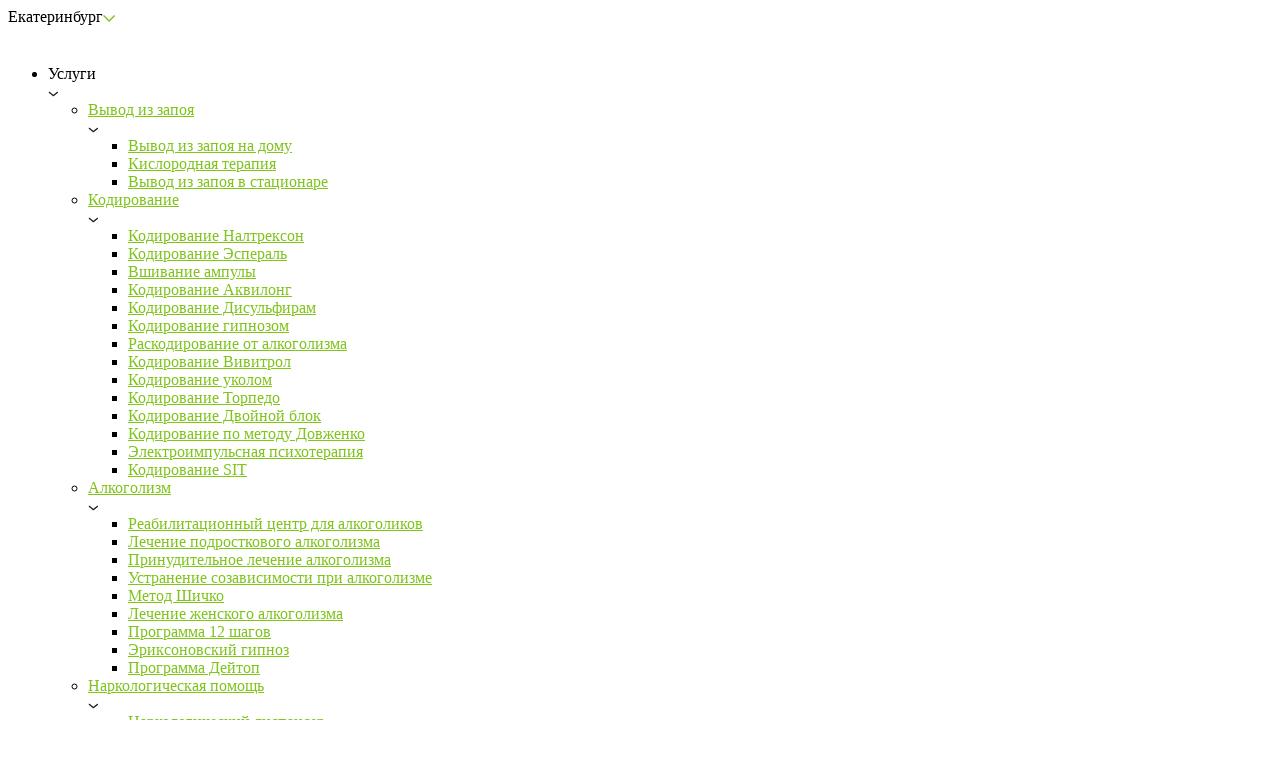

--- FILE ---
content_type: text/html; charset=UTF-8
request_url: https://ekaterinburg.our-health.center/otzyivyi/
body_size: 24567
content:
<!DOCTYPE html>
<html lang="ru">

<head>
    <meta charset="utf-8" />
                            
    <base href="https://ekaterinburg.our-health.center/" />
        <title>Отзывы о работе наркологической клиники «Наше Здоровье» в Екатеринбурге</title>
    <meta name="description" content="Отзывы о работе наркологической клиники и врачей-наркологовв Екатеринбурге - честное мнение от пациентов и их близких. Примите верный выбор и начните лечение в клинике «Наше Здоровье»!">
    <meta name="keywords" content="Отзывы" />
    <meta name="viewport" content="width=device-width, initial-scale=1, maximum-scale=5">
    <link rel="apple-touch-icon" sizes="180x180" href="/apple-touch-icon.png">
    <link rel="icon" type="image/png" sizes="32x32" href="/favicon-32x32.png">
    <link rel="icon" type="image/png" sizes="16x16" href="/favicon-16x16.png">
    <meta name="yandex-verification" content="8a6a8c7b53c3bd32" />
    <link rel="manifest" href="/site.webmanifest">
    <link rel="canonical" href="https://ekaterinburg.our-health.center/otzyivyi/">    <meta name="msapplication-TileColor" content="#da532c">
    <meta name="yandex-verification" content="737921036c6bcb75" />
    <meta name="theme-color" content="#ffffff">
        <link rel="stylesheet" href="/assets/css/swiper.min.css">
        <link rel="preload" href="/assets/fonts/ProximaNova-Regular/ProximaNova-Regular.woff" as="font" type="font/woff" crossorigin>
    <link rel="preload" href="/assets/fonts/ProximaNova-Bold/ProximaNova-Bold.woff" as="font" type="font/woff" crossorigin>
        
        
    <link rel="preload" href="/assets/cache_image/assets/upload/article_1400x1000_00e.webp" as="image" crossorigin>
    
        <link href="/assets/components/modxminify/cache/styles-1-1756205757.min.css" rel="stylesheet" />
        <link rel="stylesheet" type="text/css" href="assets/css/stylenew.css?19.37" />
        <link rel="stylesheet" type="text/css" href="assets/css/cookie-policy.css?1" />
    <meta value="11">
    
        
                    <script
        type="text/javascript">
        ! function() {
            var t = document.createElement("script");
            t.type = "text/javascript", t.async = !0, t.src = 'https://vk.com/js/api/openapi.js?169', t.onload = function() {
                VK.Retargeting.Init("VK-RTRG-1662826-h21a5"), VK.Retargeting.Hit()
            }, document.head.appendChild(t)
        }();
    </script>
    <noscript><img loading="lazy" src="https://vk.com/rtrg?p=VK-RTRG-1662826-h21a5" style="position:fixed; left:-999px;"
            alt="" /></noscript>
    <meta name="yandex-verification" content="1c76ca391f65fd9b" />
    
    <!-- Open Graph -->
    <meta property="og:type" content="website" />
    <meta property="og:title" content="Отзывы наших пациентов" />
    <meta property="og:url" content="ekaterinburg.our-health.center/otzyivyi/" />
        <meta property="og:image" content="ekaterinburg.our-health.center/assets/cache_image/assets/upload/article_1200x630_dcc.jpg" />
    <meta property="og:description" content="Отзывы о работе наркологической клиники и врачей-наркологовв Екатеринбурге - честное мнение от пациентов и их близких. Примите верный выбор и начните лечение в клинике «Наше Здоровье»!" />
    <meta property="og:site_name" content="Наркологическая клиника Наше Здоровье - лечение алкоголизма, наркомании и психических расстройств" />
    <meta property="og:locale" content="ru_RU" />
        <meta property="article:published_time" content="2022-02-25T14:26:00+03:00" />
            <meta property="article:modified_time" content="2026-01-14T18:30:18+03:00" />
        <meta property="article:author" content="Наркологическая клиника Наше Здоровье" />
    <meta property="article:section" content="Наркологические услуги" />
    <meta name="referrer" content="origin-when-crossorigin" />

    <!-- Twitter Card -->
    <meta name="twitter:card" content="summary_large_image" />
    <meta name="twitter:site" content="Наркологическая клиника Наше Здоровье" />
    <meta name="twitter:title" content="Отзывы наших пациентов" />
    <meta name="twitter:description" content="Отзывы о работе наркологической клиники и врачей-наркологовв Екатеринбурге - честное мнение от пациентов и их близких. Примите верный выбор и начните лечение в клинике «Наше Здоровье»!" />
    <meta name="twitter:creator" content="ekaterinburg.our-health.center" />
    <meta name="twitter:image:src" content="ekaterinburg.our-health.center/assets/cache_image/assets/upload/article_1200x630_dcc.jpg" />
    <meta name="twitter:domain" content="ekaterinburg.our-health.center" />
    <meta name="content-language" content="ru" />

    <script type="application/ld+json">
        {
            "@context": "https://schema.org",
            "@id": "//#organization",
            "@type": [
                "MedicalOrganization",
                "MedicalClinic"
            ],
            "name": "Наше здоровье",
            "logo": "https://our-health.center/assets/upload/logo.svg",
            "address": {
                "@type": "PostalAddress",
                "addressLocality": "в Екатеринбурге, Россия",
                "postalCode": "",
                "streetAddress": "ул. Мамина-Сибиряка, 101"
            },
            "email": "mail@our-health.center",
            "telephone": "+79054500294",
            "url": "/"
        }
    </script>
    
    
        <script type="application/ld+json">
{
    "@context": "https://schema.org",
    "@type": "BreadcrumbList",
    "itemListElement": [
        {
            "@type": "ListItem",
            "position": 1,
            "name": "Главная",
            "item": "/"
        },
        {
            "@type": "ListItem",
            "position": 2,
            "name": "Отзывы",
            "item": "/otzyivyi/"
        }
    ]
}
</script>    
    
    
    
    
    
    
    
    
    
        <script type="application/ld+json">
{
    "@context": "https://schema.org",
    "@type": "Review",
    "itemReviewed": {
        "@type": [
            "MedicalOrganization",
            "MedicalClinic"
        ],
        "name": "Наше здоровье",
        "image": "/assets/upload/logo.svg",
        "url": "",
        "address": {
            "@type": "PostalAddress",
            "streetAddress": "ул. Мамина-Сибиряка, 101",
            "addressLocality": "в Екатеринбурге",
            "addressCountry": "RU"
        },
        "telephone": "+79054500294",
        "email": "mail@our-health.center"
    },
    "reviewRating": {
        "@type": "Rating",
        "ratingValue": 4,
        "bestRating": 5,
        "worstRating": 4
    },
    "author": {
        "@type": "Person",
        "name": "Данилов Роман"
    },
    "publisher": {
        "@type": "Organization",
        "name": "Наше здоровье"
    },
    "reviewBody": "<p>12.05. 2022</p>\n<p>Проходил лечение в наркологической клинике &laquo;Наше здоровье&raquo; и полностью избавился от алкогольной зависимости. Отличный персонал, хороший курс лечения. Всё порадовало, результат отличный.</p>\n<p>35 лет.</p>"
}
</script>
<script type="application/ld+json">
{
    "@context": "https://schema.org",
    "@type": "Review",
    "itemReviewed": {
        "@type": [
            "MedicalOrganization",
            "MedicalClinic"
        ],
        "name": "Наше здоровье",
        "image": "/assets/upload/logo.svg",
        "url": "",
        "address": {
            "@type": "PostalAddress",
            "streetAddress": "ул. Мамина-Сибиряка, 101",
            "addressLocality": "в Екатеринбурге",
            "addressCountry": "RU"
        },
        "telephone": "+79054500294",
        "email": "mail@our-health.center"
    },
    "reviewRating": {
        "@type": "Rating",
        "ratingValue": 4,
        "bestRating": 5,
        "worstRating": 4
    },
    "author": {
        "@type": "Person",
        "name": "Аксёнов Михаил"
    },
    "publisher": {
        "@type": "Organization",
        "name": "Наше здоровье"
    },
    "reviewBody": "<p>10.05. 2022</p>\n<p>Долгое время лечился на дому от алкогольной зависимости, но результата не было. Прошёл месячный курс лечения в этой клинике и доволен результатом. Теперь алкоголь совсем не воспринимаю. Доволен не только я, но и моя семья.</p>\n<p>40 лет.</p>"
}
</script>
<script type="application/ld+json">
{
    "@context": "https://schema.org",
    "@type": "Review",
    "itemReviewed": {
        "@type": [
            "MedicalOrganization",
            "MedicalClinic"
        ],
        "name": "Наше здоровье",
        "image": "/assets/upload/logo.svg",
        "url": "",
        "address": {
            "@type": "PostalAddress",
            "streetAddress": "ул. Мамина-Сибиряка, 101",
            "addressLocality": "в Екатеринбурге",
            "addressCountry": "RU"
        },
        "telephone": "+79054500294",
        "email": "mail@our-health.center"
    },
    "reviewRating": {
        "@type": "Rating",
        "ratingValue": 5,
        "bestRating": 5,
        "worstRating": 4
    },
    "author": {
        "@type": "Person",
        "name": "Блаженный Даниил"
    },
    "publisher": {
        "@type": "Organization",
        "name": "Наше здоровье"
    },
    "reviewBody": "<p>09.05.2022</p>\n<p>Долгое время моя семья страдала от того, что я выпиваю. Бывало, что заходил в запой на несколько недель. Друг посоветовал моей маме отличную клинику&nbsp;наше здоровье. Мы туда обратились, и мне помогли побороть алкогольную зависимость. Спасибо всему персоналу клиники за помощь!</p>\n<p>45 лет.</p>"
}
</script>
<script type="application/ld+json">
{
    "@context": "https://schema.org",
    "@type": "Review",
    "itemReviewed": {
        "@type": [
            "MedicalOrganization",
            "MedicalClinic"
        ],
        "name": "Наше здоровье",
        "image": "/assets/upload/logo.svg",
        "url": "",
        "address": {
            "@type": "PostalAddress",
            "streetAddress": "ул. Мамина-Сибиряка, 101",
            "addressLocality": "в Екатеринбурге",
            "addressCountry": "RU"
        },
        "telephone": "+79054500294",
        "email": "mail@our-health.center"
    },
    "reviewRating": {
        "@type": "Rating",
        "ratingValue": 4,
        "bestRating": 5,
        "worstRating": 4
    },
    "author": {
        "@type": "Person",
        "name": "Страхов Алексей"
    },
    "publisher": {
        "@type": "Organization",
        "name": "Наше здоровье"
    },
    "reviewBody": "<p>09.05.2022</p>\n<p>С раннего возраста я любил выпивать в кругу друзей. Мои родители были расстроены, что у них растёт сын алкоголик. Папе посоветовали обратиться в our-health.center, чтобы пройти курс лечения. Я пробыл в клинике 3 месяца и за это время полностью избавился от алкогольной зависимости!</p>\n<p>43 года.</p>"
}
</script>
<script type="application/ld+json">
{
    "@context": "https://schema.org",
    "@type": "Review",
    "itemReviewed": {
        "@type": [
            "MedicalOrganization",
            "MedicalClinic"
        ],
        "name": "Наше здоровье",
        "image": "/assets/upload/logo.svg",
        "url": "",
        "address": {
            "@type": "PostalAddress",
            "streetAddress": "ул. Мамина-Сибиряка, 101",
            "addressLocality": "в Екатеринбурге",
            "addressCountry": "RU"
        },
        "telephone": "+79054500294",
        "email": "mail@our-health.center"
    },
    "reviewRating": {
        "@type": "Rating",
        "ratingValue": 4,
        "bestRating": 5,
        "worstRating": 4
    },
    "author": {
        "@type": "Person",
        "name": "Денисов Антон"
    },
    "publisher": {
        "@type": "Organization",
        "name": "Наше здоровье"
    },
    "reviewBody": "<p>10.05.2022</p>\n<p>Лечился в клинике our-health.center у врача Калюжной Марии Александровны. Пробыл в медицинском центре примерно 3 месяца. Проблема исчерпана. Теперь я живу нормальной жизнью, без грамма спиртного.</p>\n<p>46 лет.</p>"
}
</script>
<script type="application/ld+json">
{
    "@context": "https://schema.org",
    "@type": "Review",
    "itemReviewed": {
        "@type": [
            "MedicalOrganization",
            "MedicalClinic"
        ],
        "name": "Наше здоровье",
        "image": "/assets/upload/logo.svg",
        "url": "",
        "address": {
            "@type": "PostalAddress",
            "streetAddress": "ул. Мамина-Сибиряка, 101",
            "addressLocality": "в Екатеринбурге",
            "addressCountry": "RU"
        },
        "telephone": "+79054500294",
        "email": "mail@our-health.center"
    },
    "reviewRating": {
        "@type": "Rating",
        "ratingValue": 4,
        "bestRating": 5,
        "worstRating": 4
    },
    "author": {
        "@type": "Person",
        "name": "Борисов Егор"
    },
    "publisher": {
        "@type": "Organization",
        "name": "Наше здоровье"
    },
    "reviewBody": "<p>12.05.2022</p>\n<p>Друзья предложили мне наркотики, и я втянулся.&nbsp; Мне срочно нужна была помощь. Родители нашли сайт, и обратились в отличную клинику &laquo;Наше Здоровье&raquo;, где мне очень помогли справиться с наркотической зависимостью. Спасибо всем докторам клиники!</p>\n<p>30 лет.</p>"
}
</script>
<script type="application/ld+json">
{
    "@context": "https://schema.org",
    "@type": "Review",
    "itemReviewed": {
        "@type": [
            "MedicalOrganization",
            "MedicalClinic"
        ],
        "name": "Наше здоровье",
        "image": "/assets/upload/logo.svg",
        "url": "",
        "address": {
            "@type": "PostalAddress",
            "streetAddress": "ул. Мамина-Сибиряка, 101",
            "addressLocality": "в Екатеринбурге",
            "addressCountry": "RU"
        },
        "telephone": "+79054500294",
        "email": "mail@our-health.center"
    },
    "reviewRating": {
        "@type": "Rating",
        "ratingValue": 4,
        "bestRating": 5,
        "worstRating": 4
    },
    "author": {
        "@type": "Person",
        "name": "Непотенко Иван"
    },
    "publisher": {
        "@type": "Organization",
        "name": "Наше здоровье"
    },
    "reviewBody": "<p>11.05.2022</p>\n<p>Долгое время я страдал наркотической зависимостью, пока не прошёл курс лечения в клинике our-health.center. Мне здесь очень помогли с этой проблемой. Благодарен всем медицинским работникам этой клиники.</p>\n<p>34 года.</p>"
}
</script>
<script type="application/ld+json">
{
    "@context": "https://schema.org",
    "@type": "Review",
    "itemReviewed": {
        "@type": [
            "MedicalOrganization",
            "MedicalClinic"
        ],
        "name": "Наше здоровье",
        "image": "/assets/upload/logo.svg",
        "url": "",
        "address": {
            "@type": "PostalAddress",
            "streetAddress": "ул. Мамина-Сибиряка, 101",
            "addressLocality": "в Екатеринбурге",
            "addressCountry": "RU"
        },
        "telephone": "+79054500294",
        "email": "mail@our-health.center"
    },
    "reviewRating": {
        "@type": "Rating",
        "ratingValue": 4,
        "bestRating": 5,
        "worstRating": 4
    },
    "author": {
        "@type": "Person",
        "name": "Прохоров Никита"
    },
    "publisher": {
        "@type": "Organization",
        "name": "Наше здоровье"
    },
    "reviewBody": "<p>11.05.2022</p>\n<p>Отличная клиника our-health.center, где мне очень помогли. Я страдал наркоманией на протяжении 5 лет. Теперь я живу нормальной жизнью, наркотикам сказал твёрдое &laquo;нет&raquo; после удачного лечения!</p>\n<p>40 лет.</p>"
}
</script>
<script type="application/ld+json">
{
    "@context": "https://schema.org",
    "@type": "Review",
    "itemReviewed": {
        "@type": [
            "MedicalOrganization",
            "MedicalClinic"
        ],
        "name": "Наше здоровье",
        "image": "/assets/upload/logo.svg",
        "url": "",
        "address": {
            "@type": "PostalAddress",
            "streetAddress": "ул. Мамина-Сибиряка, 101",
            "addressLocality": "в Екатеринбурге",
            "addressCountry": "RU"
        },
        "telephone": "+79054500294",
        "email": "mail@our-health.center"
    },
    "reviewRating": {
        "@type": "Rating",
        "ratingValue": 5,
        "bestRating": 5,
        "worstRating": 4
    },
    "author": {
        "@type": "Person",
        "name": "Ирина"
    },
    "publisher": {
        "@type": "Organization",
        "name": "Наше здоровье"
    },
    "reviewBody": "<p>15.05.2022<br />Обращалась в клинику, чтобы вывести из запоя&nbsp;мужа. Пил неделю без перерыва. Запои у него случаются редко, но метко &mdash; стабильно раз в полгода по 2-3 недели. Но в этот раз прямо было видно, что мужу плохо. Сильно потел, жаловался на боль в сердце, отдышка появилась. Нарколог приехал сразу, обследовал, поставил капельницы. Но главное &mdash; уговорил мужа на лечение. Безмерно благодарна!&nbsp;<br />47 лет.</p>"
}
</script>
<script type="application/ld+json">
{
    "@context": "https://schema.org",
    "@type": "Review",
    "itemReviewed": {
        "@type": [
            "MedicalOrganization",
            "MedicalClinic"
        ],
        "name": "Наше здоровье",
        "image": "/assets/upload/logo.svg",
        "url": "",
        "address": {
            "@type": "PostalAddress",
            "streetAddress": "ул. Мамина-Сибиряка, 101",
            "addressLocality": "в Екатеринбурге",
            "addressCountry": "RU"
        },
        "telephone": "+79054500294",
        "email": "mail@our-health.center"
    },
    "reviewRating": {
        "@type": "Rating",
        "ratingValue": 4,
        "bestRating": 5,
        "worstRating": 4
    },
    "author": {
        "@type": "Person",
        "name": "Максим"
    },
    "publisher": {
        "@type": "Organization",
        "name": "Наше здоровье"
    },
    "reviewBody": "<p>15.05.2022<br />Сколько себя помню, отец пил всегда. Запойным алкоголиком он не был, но вечером мы его трезвым не видели. После выхода на пенсию он не только не остепенился, а пить стал постоянно до &laquo;белочки&raquo;. Решили с матерью обратиться в клинику &laquo;Наше Здоровье&raquo;. Что хочу сказать,&nbsp;лечение алкоголизма здесь на высоте. Отец не пьет уже полгода, всерьез увлекся строительством бани.<br />18 лет</p>"
}
</script>
<script type="application/ld+json">
{
    "@context": "https://schema.org",
    "@type": "Review",
    "itemReviewed": {
        "@type": [
            "MedicalOrganization",
            "MedicalClinic"
        ],
        "name": "Наше здоровье",
        "image": "/assets/upload/logo.svg",
        "url": "",
        "address": {
            "@type": "PostalAddress",
            "streetAddress": "ул. Мамина-Сибиряка, 101",
            "addressLocality": "в Екатеринбурге",
            "addressCountry": "RU"
        },
        "telephone": "+79054500294",
        "email": "mail@our-health.center"
    },
    "reviewRating": {
        "@type": "Rating",
        "ratingValue": 5,
        "bestRating": 5,
        "worstRating": 4
    },
    "author": {
        "@type": "Person",
        "name": "Мария"
    },
    "publisher": {
        "@type": "Organization",
        "name": "Наше здоровье"
    },
    "reviewBody": "<p>25.05.2022<br />Наркологическая клиника &laquo;Наша Здоровье&raquo; &mdash; единственное место, где алкоголиков действительно лечат, а не прокапывают и отправляют домой. Сын пил года три, бросал на время, но вскоре опять начинался тяжелый запой. Хорошо, что согласился лечь в стационар этой клиники. Психологи и психиатры здесь творят чудеса &mdash; сын поверил в свои силы, полностью прошел реабилитацию. Давно не пьет, работает, завел семью.<br />41 год.</p>"
}
</script>
<script type="application/ld+json">
{
    "@context": "https://schema.org",
    "@type": "Review",
    "itemReviewed": {
        "@type": [
            "MedicalOrganization",
            "MedicalClinic"
        ],
        "name": "Наше здоровье",
        "image": "/assets/upload/logo.svg",
        "url": "",
        "address": {
            "@type": "PostalAddress",
            "streetAddress": "ул. Мамина-Сибиряка, 101",
            "addressLocality": "в Екатеринбурге",
            "addressCountry": "RU"
        },
        "telephone": "+79054500294",
        "email": "mail@our-health.center"
    },
    "reviewRating": {
        "@type": "Rating",
        "ratingValue": 4,
        "bestRating": 5,
        "worstRating": 4
    },
    "author": {
        "@type": "Person",
        "name": "Михаил"
    },
    "publisher": {
        "@type": "Organization",
        "name": "Наше здоровье"
    },
    "reviewBody": "<p>25.05.2022<br />Нарколог на дом из клиники &laquo;Наше Здоровье&raquo; приезжал к нам всего лишь раз. Но не потому, что он не справился с запоем. Врач поставил капельницу, сидел около сына несколько часов, следил за его состоянием. А когда он проснулся, просто поговорил с ним &laquo;по душам&raquo;. Ему удалось то, что мы с матерью не могли сделать годами &mdash; сын согласился лечиться. Не пьет уже год, на работу хорошую устроился.&nbsp;<br />49 лет.</p>"
}
</script>
<script type="application/ld+json">
{
    "@context": "https://schema.org",
    "@type": "Review",
    "itemReviewed": {
        "@type": [
            "MedicalOrganization",
            "MedicalClinic"
        ],
        "name": "Наше здоровье",
        "image": "/assets/upload/logo.svg",
        "url": "",
        "address": {
            "@type": "PostalAddress",
            "streetAddress": "ул. Мамина-Сибиряка, 101",
            "addressLocality": "в Екатеринбурге",
            "addressCountry": "RU"
        },
        "telephone": "+79054500294",
        "email": "mail@our-health.center"
    },
    "reviewRating": {
        "@type": "Rating",
        "ratingValue": 4,
        "bestRating": 5,
        "worstRating": 4
    },
    "author": {
        "@type": "Person",
        "name": "Анна"
    },
    "publisher": {
        "@type": "Organization",
        "name": "Наше здоровье"
    },
    "reviewBody": "<p>28.05.2022<br />Лечение наркомании у мужа долго было моей мечтой, но не его. Уговаривала, стыдила, угрожала уходом, привлекала родственников, друзей и все без толку. В клинику &laquo;Наше Здоровье&raquo; муж обращаться категорически отказался, но на дому с наркологом решил поговорить. Я так и не поняла, как врач это сделал, но муж поехал вместе с ним и лег на лечение. Прошел год после реабилитации &mdash; наркотиков в нашей семье нет.<br />38 лет.</p>"
}
</script>
    
    
    
    
    
</head>

<body>
    <!-- DEBUG: Template ID = 5, Template Name =  -->
    
<!-- <div class="vcard" style="display: none;">
  <div> <span class="category">Наркологические клиники</span> <span class="fn org">Наше Здоровье</span>
  </div> <img loading="lazy" class="photo" src="https://our-health.center/assets/upload/article-01.jpg"> <span
    class="pricerange">от 1500 руб. до 60000 руб.</span>
  <div class="adr"> <span class="locality">Екатеринбург</span>, <span class="street-address">ул. Мамина-Сибиряка, 101</span>
  </div>
  <div>Телефон: <span class="tel">+7 (905) 450 02 94+7 (800) 707 15 63</span></div>
  <div>Мы работаем <span class="workhours">Круглосуточно</span> <span class="geo"> <span class="latitude"> <span
          class="value-title" title=""> </span> </span> <span class="longitude"> <span class="value-title"
          title=""> </span> </span> </span> <span class="url"> <span class="value-title"
        title="/"></span> </span> </div>
</div> -->


<div class="mobile-menu">
  <div class="mobile-menu__serach-city-block">
    <div class="city" style="border-bottom: 0" data-fancybox data-src="#city">Екатеринбург<img src="/assets/upload/down-city.svg" alt=""></div>
    <a class="upper-header-block__search" href="/search/">
      <img src="assets/images/search-header-for.svg" alt="Поиск">
    </a>
  </div>
  <ul class="menu">
    <li class="menu__item">Услуги
      <div class="down"><img src="/assets/upload/arrow-down.svg" alt=""></div>
      <ul class="submenu submenu-1">


  <li  class="first">
    <a   href="/vyivod-iz-zapoya/"   >
      Вывод из запоя          </a><div class="down"><img src="/assets/upload/arrow-down.svg" alt=""></div>
      <ul class="submenu submenu-2"><li><a href="/vyivod-iz-zapoya/vyivod-iz-zapoya-na-domu/">Вывод из запоя на дому</a></li><li><a href="/vyivod-iz-zapoya/kislorodnaya-terapiya/">Кислородная терапия</a></li><li><a href="/vyivod-iz-zapoya/vyivod-iz-zapoya-staczionar/">Вывод из запоя в стационаре</a></li></ul>  </li>



  <li >
    <a   href="/kodirovanie/"   >
      Кодирование          </a><div class="down"><img src="/assets/upload/arrow-down.svg" alt=""></div>
      <ul class="submenu submenu-2"><li><a href="/kodirovanie-ot-alkogolizma/naltrekson/">Кодирование Налтрексон</a></li><li><a href="/kodirovanie-ot-alkogolizma/kodirovanie-esperal/">Кодирование Эспераль</a></li><li><a href="/kodirovanie-ot-alkogolizma/vshivanie-ampulyi/">Вшивание ампулы</a></li><li><a href="/kodirovanie-ot-alkogolizma/akvilong/">Кодирование Аквилонг</a></li><li><a href="/kodirovanie-ot-alkogolizma/disulfiram/">Кодирование Дисульфирам</a></li><li><a href="/kodirovanie-ot-alkogolizma/kodirovanie-gipnozom/">Кодирование гипнозом</a></li><li><a href="/kodirovanie-ot-alkogolizma/raskodirovanie/">Раскодирование от алкоголизма</a></li><li><a href="/kodirovanie-ot-alkogolizma/kodirovanie-vivitrol/">Кодирование Вивитрол</a></li><li><a href="/kodirovanie-ot-alkogolizma/kodirovanie-ukolom/">Кодирование уколом</a></li><li><a href="/kodirovanie-ot-alkogolizma/kodirovanie-torpedo/">Кодирование Торпедо</a></li><li><a href="/kodirovanie-ot-alkogolizma/kodirovanie-dvojnoj-blok/">Кодирование Двойной блок</a></li><li><a href="/kodirovanie-ot-alkogolizma/kodirovanie-metod-dovzhenko/">Кодирование по методу Довженко</a></li><li><a href="/kodirovanie-ot-alkogolizma/elektroimpulsnaya-psixoterapiya/">Электроимпульсная психотерапия</a></li><li><a href="/kodirovanie-ot-alkogolizma/kodirovanie-sit/">Кодирование SIT</a></li></ul>  </li>



  <li >
    <a   href="/alkogolizm/"   >
      Алкоголизм          </a><div class="down"><img src="/assets/upload/arrow-down.svg" alt=""></div>
      <ul class="submenu submenu-2"><li><a href="/alkogolizm/reabilitaczionnyij-czentr/">Реабилитационный центр для алкоголиков</a></li><li><a href="/alkogolizm/podrostkoviy/">Лечение подросткового алкоголизма</a></li><li><a href="/alkogolizm/prinuditelnoe-lechenie-alkogolizma/">Принудительное лечение алкоголизма </a></li><li><a href="/alkogolizm/ustranenie-sozavisimosti-pri-alkogolizme/">Устранение созависимости при алкоголизме</a></li><li><a href="/alkogolizm/metod-shichko/">Метод Шичко</a></li><li><a href="/alkogolizm/lechenie-zhenskogo-alkogolizma/">Лечение женского алкоголизма</a></li><li><a href="/alkogolizm/programma-12-shagov/">Программа 12 шагов</a></li><li><a href="/alkogolizm/eriksonovskij-gipnoz/">Эриксоновский гипноз</a></li><li><a href="/alkogolizm/programma-day-top/">Программа Дейтоп </a></li></ul>  </li>



  <li >
    <a   href="/narkologicheskaya-pomoshh/"   >
      Наркологическая помощь          </a><div class="down"><img src="/assets/upload/arrow-down.svg" alt=""></div>
      <ul class="submenu submenu-2"><li><a href="/narkologicheskaya-pomoshh/narkologicheskij-dispanser/">Наркологический диспансер</a></li><li><a href="/narkologicheskaya-pomoshh/narkologicheskij-staczionar/">Наркологический стационар</a></li><li><a href="/narkologicheskaya-pomoshh/priem-narkologa/">Прием нарколога</a></li><li><a href="/narkologicheskaya-pomoshh/chastnyij-vyitrezvitel/">Частный вытрезвитель</a></li><li><a href="/narkologicheskaya-pomoshh/pomoshh-pri-peredozirovke-narkotikami/">Помощь при передозировке наркотиками</a></li><li><a href="/narkologicheskaya-pomoshh/vyizov-narkologa-na-dom/">Вызов нарколога на дом</a></li></ul>  </li>



  <li >
    <a   href="/lechenie-narkomanii/"   >
      Наркомания          </a><div class="down"><img src="/assets/upload/arrow-down.svg" alt=""></div>
      <ul class="submenu submenu-2"><li><a href="/lechenie-narkomanii/lechenie-ot-spajsa/">Лечение от спайса</a></li><li><a href="/lechenie-narkomanii/lechenie-ot-marixuanyi/">Лечение зависимости от марихуаны</a></li><li><a href="/lechenie-narkomanii/reabilitacziya-narkozavisimyix/">Реабилитация наркозависимых</a></li><li><a href="/lechenie-narkomanii/ubod/">УБОД</a></li><li><a href="/lechenie-narkomanii/detoksikacziya-narkotikov/">Детоксикация наркотиков</a></li><li><a href="/lechenie-narkomanii/kodirovka-ot-narkomanii/">Кодировка от наркомании</a></li><li><a href="/lechenie-narkomanii/snyatie-lomki-na-domu/">Снятие ломки на дому</a></li><li><a href="/lechenie-narkomanii/minnessotskaya-model-reabilitaczii/">Миннесотская модель реабилитации </a></li><li><a href="/lechenie-narkomanii/terapevticheskoe-soobshchestvo/">Терапевтическое сообщество </a></li></ul>  </li>



  <li >
    <a   href="/kapelnici/"   >
      Наши капельницы          </a><div class="down"><img src="/assets/upload/arrow-down.svg" alt=""></div>
      <ul class="submenu submenu-2"><li><a href="/kapelnici/kapelniczyi-dlya-ozdorovleniya/">Капельницы для оздоровления</a></li><li><a href="/kapelnici/kapelniczyi-dlya-ochishheniya/">Капельницы для очищения</a></li><li><a href="/kapelnici/kapelniczyi-narkologiya/">Капельницы наркология</a></li><li><a href="/kapelnici/medikamentoznyie-kapelniczyi/">Медикаментозные капельницы</a></li></ul>  </li>



  <li >
    <a   href="/psixiatriya/"   >
      Психиатрия          </a><div class="down"><img src="/assets/upload/arrow-down.svg" alt=""></div>
      <ul class="submenu submenu-2"><li><a href="/psixiatriya/lechenie-stressa/">Лечение стресса</a></li><li><a href="/psixiatriya/motivacziya-na-kodirovku/">Мотивация на кодировку</a></li><li><a href="/psixiatriya/lechenie-alkogolnoj-demenczii/">Лечение алкогольной деменции</a></li><li><a href="/psixiatriya/lechenie-trevozhnyix-rasstrojstv-u-psixoterapevta/">Лечение тревожных расстройств у психотерапевта</a></li><li><a href="/psixiatriya/lechenie-ozhireniya-u-psixoterapevta/">Лечение ожирения у психотерапевта</a></li><li><a href="/psixiatriya/lechenie-shizofrenii-u-psixoterapevta/">Лечение шизофрении у психотерапевта</a></li><li><a href="/psixiatriya/lechenie-fobij-u-psixologa/">Лечение фобий у психолога</a></li><li><a href="/psixiatriya/lechenie-rasstrojstva-pishhevogo-povedeniya-u-psixoterapevta/">Лечение расстройства пищевого поведения у психотерапевта</a></li><li><a href="/psixiatriya/lechenie-panicheskix-atak-u-psixologa/">Лечение панических атак у психолога</a></li><li><a href="/psixiatriya/lechenie-nevroza-psixologom/">Лечение невроза психологом</a></li><li><a href="/psixiatriya/lechenie-bolezni-alczgejmera/">Лечение болезни Альцгеймера</a></li><li><a href="/psixiatriya/lechenie-starcheskoj-paranoji/">Лечение старческой паранойи</a></li><li><a href="/psixiatriya/lechenie-suiczidalnogo-povedeniya/">Лечение суицидального поведения</a></li><li><a href="/psixiatriya/lechenie-trevozhno-depressivnogo-rasstrojstva/">Лечение тревожно-депрессивного расстройства</a></li><li><a href="/psixiatriya/lechenie-depressii/">Лечение депрессии</a></li><li><a href="/psixiatriya/lechenie-paranoji/">Лечение паранойи</a></li><li><a href="/psixiatriya/lechenie-igrovoj-zavisimosti/">Лечение игровой зависимости</a></li><li><a href="/psixiatriya/chto-takoe-zavisimost/">Лечение зависимостей</a></li><li><a href="/psixiatriya/lechenie-kompyuternoj-zavisimosti/">Лечение компьютерной зависимости</a></li><li><a href="/psixiatriya/lechenie-zavisimosti-ot-edyi/">Лечение зависимости от еды</a></li><li><a href="/psixiatriya/lechenie-tabachnoj-zavisimosti/">Лечение табачной зависимости</a></li><li><a href="/psixiatriya/lechenie-zavisimosti-ot-stavok-na-sport/">Лечение зависимости от ставок на спорт</a></li><li><a href="/psixiatriya/lechenie-anoreksii/">Лечение анорексии</a></li><li><a href="/psixiatriya/lechenie-disforii/">Лечение дисфории</a></li><li><a href="/psixiatriya/lechenie-okr/">Лечение ОКР</a></li><li><a href="/psixiatriya/lechenie-lekarstvennoj-zavisimosti/">Лечение лекарственной зависимости</a></li><li><a href="/psixiatriya/lechenie-depersonalizaczii/">Лечение деперсонализации</a></li><li><a href="/psixiatriya/lechenie-ipoxondrii/">Лечение ипохондрии</a></li><li><a href="/psixiatriya/lechenie-kleptomanii/">Лечение клептомании</a></li><li><a href="/psixiatriya/lechenie-manii-presledovaniya/">Лечение мании преследования</a></li><li><a href="/psixiatriya/lechenie-nevrastenii/">Лечение неврастении</a></li><li><a href="/psixiatriya/lechenie-apatii/">Лечение апатии</a></li><li><a href="/psixiatriya/lechenie-bulimii/">Лечение булимии</a></li><li><a href="/psixiatriya/lechenie-klaustrofobii/">Лечение клаустрофобии</a></li><li><a href="/psixiatriya/lechenie-somatoformnogo-rasstrojstva/">Лечение соматоформного расстройства</a></li><li><a href="/psixiatriya/lechenie-socziofobii/">Лечение социофобии</a></li></ul>  </li>



  <li  class="last">
    <a   href="/konsultaczii/"   >
      Наши консультации          </a><div class="down"><img src="/assets/upload/arrow-down.svg" alt=""></div>
      <ul class="submenu submenu-2"><li><a href="/konsultaczii/konsultacziya-psixoterapevta/">Психотерапевта</a></li><li><a href="/konsultaczii/konsultacziya-addiktologa/">Аддиктолога</a></li><li><a href="/konsultaczii/konsultacziya-toksikologa/">Токсиколога</a></li><li><a href="/konsultaczii/konsultacziya-narkologa/">Нарколога</a></li><li><a href="/konsultaczii/konsultacziya-psixiatra/">Психиатра</a></li><li><a href="/konsultaczii/konsultacziya-seksologa/">Сексолога</a></li></ul>  </li>
</ul>    </li>
    


  <li  class="menu__item first">
    <a   href="/"   >
      Главная          </a>  </li>



  <li  class="menu__item">
    <a   href="/about/"   >
      О клинике          </a><div class="down"><img src="/assets/upload/arrow-down.svg" alt=""></div>
    <ul class="submenu"><li><a href="/about/fotogalereya/">Наша фотогалерея</a></li><li><a href="/about/vakansii/">Вакансии</a></li><li><a href="/liczenzii/">Лицензии</a></li><li><a href="/akczii/">Акции и скидки</a></li><li><a href="/about/faq/">Ответы на частые вопросы</a></li><li><a href="/about/stati/">Блог</a></li><li><a href="/about/yuridicheskaya-informacziya/">Юридическая информация</a></li><li><a href="/about/mediczinskaya-liczenziya/">Медицинская лицензия</a></li><li><a href="/about/metodyi-okazaniya-pomoshhi/">Методы оказания помощи</a></li><li><a href="/about/spisok-ispolzuemyix-preparatov/">Список используемых препаратов</a></li><li><a href="/about/garantii/">Гарантии</a></li><li><a href="/about/rukovodstvo-kliniki/">Руководство клиники</a></li></ul>  </li>



  <li  class="menu__item">
    <a   href="/speczialistyi/"   >
      Врачи          </a>  </li>



  <li  class="menu__item active">
    <a   href="/otzyivyi/"   >
      Отзывы          </a><div class="down"><img src="/assets/upload/arrow-down.svg" alt=""></div>
    <ul class="submenu"><li><a href="https://yandex.ru/profile/1403664347">Отзывы на Яндекс.Картах</a></li><li><a href="https://prodoctorov.ru/moskva/lpu/83201-nashe-zdorove/">Отзывы на Prodoctorov</a></li><li><a href="https://2gis.ru/moscow/firm/70000001060314654">Отзывы на 2ГИС</a></li></ul>  </li>



  <li  class="menu__item">
    <a   href="/czenyi/"   >
      Цены          </a>  </li>



  <li  class="menu__item">
    <a   href="/kontaktyi/"   >
      Контакты          </a>  </li>



  <li  class="menu__item">
    <a   href="/karta-sayta/"   >
      Карта сайта          </a>  </li>



  <li  class="menu__item last">
    <a   href="javascript:void(0)"   >
      Родственникам          </a><div class="down"><img src="/assets/upload/arrow-down.svg" alt=""></div>
    <ul class="submenu"><li><a href="/rodstvennikam/motivacziya-na-lechenie/">Мотивация на лечение</a></li><li><a href="/rodstvennikam/sindrom-sozavisimosti/">Синдром созависимости</a></li><li><a href="/rodstvennikam/prichinyi-vozniknoveniya-zavistimosti/">Причины возникновения зависимости</a></li><li><a href="/rodstvennikam/simptomyi-i-priznaki-zavisimosti/">Симптомы и признаки зависимости</a></li><li><a href="/rodstvennikam/seminaryi-dlya-rodstvennikov/">Семинары для родственников</a></li><li><a href="/rodstvennikam/rasporyadok-dnya/">Распорядок дня</a></li></ul>  </li>
  </ul>
  <div class="mobile__buttons-new-upper">
    <button class="btn bg-green open-modal" style="line-height: 1" data-src="#feedback">Получить помощь</button>
    <a href="https://max.ru/u/f9LHodD0cOIM8e9qz-Lt4L_Es075MD-ROGgiZq4fDaVw5iattMUFNwVQMhY" class="btn bg-green">MAX
      <svg xmlns="http://www.w3.org/2000/svg" width="44" height="44" viewBox="0 0 150 150" fill="none">        
        <path fill-rule="evenodd" clip-rule="evenodd" d="M76.8203 110.83C69.3203 110.83 65.8303 109.73 59.7803 105.36C55.9403 110.29 43.8103 114.14 43.2803 107.55C43.2803 102.6 42.1803 98.42 40.9403 93.86C39.4603 88.24 37.7803 81.98 37.7803 72.91C37.7803 51.25 55.5603 34.95 76.6203 34.95C97.7003 34.95 114.22 52.05 114.22 73.11C114.252 83.0684 110.332 92.6327 103.321 99.7042C96.3091 106.776 86.7785 110.777 76.8203 110.83ZM77.1303 53.67C66.8803 53.15 58.8803 60.24 57.1103 71.37C55.6503 80.59 58.2403 91.82 60.4503 92.4C61.5103 92.66 64.1703 90.5 65.8303 88.84C68.5793 90.7374 71.7804 91.8758 75.1103 92.14C80.2176 92.3847 85.2173 90.6166 89.0353 87.2155C92.8534 83.8144 95.1853 79.0516 95.5303 73.95C95.7299 68.8355 93.9138 63.847 90.4726 60.0579C87.0315 56.2689 82.2403 53.9823 77.1303 53.69V53.67Z" fill="white"></path>
      </svg>
    </a>
  </div>

  <div class="mobile-menu__gray">
    <div class="mobile-menu__phone">
      <div class="item item__phone">
        <div class="item__phone-with-svg">
          <svg width="26" height="26" viewbox="0 0 26 26" fill="none" xmlns="http://www.w3.org/2000/svg">
            <rect width="26" height="26" rx="13" fill="white"></rect>
            <path fill-rule="evenodd" clip-rule="evenodd" d="M15.1543 16.7392L15.6717 16.0249C15.9941 15.579 16.5328 15.3917 17.0637 15.5423L20.0618 16.3878C20.6565 16.5558 21.0426 17.106 20.9962 17.7218C20.9596 18.2218 20.9943 18.7295 20.6603 19.1407C19.5695 20.4862 18.4286 21.3936 15.9903 20.8299C10.8569 18.6735 7.32583 15.1407 5.16938 10.0095C4.60758 7.5713 5.51302 6.42846 6.85863 5.33966C7.27178 5.00762 7.77759 5.04044 8.27761 5.00376C8.89346 4.95743 9.44367 5.34352 9.61163 5.93811L10.4572 8.93616C10.6059 9.46511 10.4186 10.0037 9.97458 10.328L9.26027 10.8454C9.12513 10.9439 9.08652 11.1273 9.17146 11.272C10.3549 13.2585 12.7411 15.6427 14.7277 16.826C14.8725 16.9129 15.0559 16.8743 15.1543 16.7392Z" fill="#80C41C"></path>
          </svg>
          <a href="tel:+79054500294" style="font-size:1rem">+7 (905) 450 02 94</a>
        </div>
        <div class="item__phone-with-svg">
          <svg width="26" height="26" viewbox="0 0 26 26" fill="none" xmlns="http://www.w3.org/2000/svg">
            <rect width="26" height="26" rx="13" fill="white"></rect>
            <path fill-rule="evenodd" clip-rule="evenodd" d="M15.1543 16.7392L15.6717 16.0249C15.9941 15.579 16.5328 15.3917 17.0637 15.5423L20.0618 16.3878C20.6565 16.5558 21.0426 17.106 20.9962 17.7218C20.9596 18.2218 20.9943 18.7295 20.6603 19.1407C19.5695 20.4862 18.4286 21.3936 15.9903 20.8299C10.8569 18.6735 7.32583 15.1407 5.16938 10.0095C4.60758 7.5713 5.51302 6.42846 6.85863 5.33966C7.27178 5.00762 7.77759 5.04044 8.27761 5.00376C8.89346 4.95743 9.44367 5.34352 9.61163 5.93811L10.4572 8.93616C10.6059 9.46511 10.4186 10.0037 9.97458 10.328L9.26027 10.8454C9.12513 10.9439 9.08652 11.1273 9.17146 11.272C10.3549 13.2585 12.7411 15.6427 14.7277 16.826C14.8725 16.9129 15.0559 16.8743 15.1543 16.7392Z" fill="#80C41C"></path>
          </svg>
          <a href="tel:+78007071563" style="font-size:1rem">+7 (800) 707 15 63</a>

        </div>
      </div>
    </div>


  </div>
</div>
<div class="mobile-header">
  <div class="container">
    
    <div class="row">
      <a href="" class="col col-1">          <img class="mobile-header__logo" src="/assets/upload/logo-mobile.svg" alt="">
          </a>      <div class="col col-10"><a class="phone" href="tel:+78007071563">+7 (800) 707 15 63</a></div>
      <div class="col col-1 align-center">
        <button class="btn-mobile" aria-label="меню"><span></span></button>
      </div>
    </div>

  </div>
</div>
<header class="header">
  
  <div class="header-top">
    <div class="container container__header-top-container">
      <div class="row align-center" style="padding: 16px .625rem;">
        <div class="col header__menu">
          <div class="header__location-info-new">
            <div class="city" data-fancybox data-src="#city">Екатеринбург<img src="/assets/upload/down-city.svg" alt=""></div>
            <span>Колл центр: </span><span>Екатеринбург ул. Мамина-Сибиряка, 101**</span>
          </div>
          <div class="flex-upper-menu-deksctop">
            


  <li  class="menu__item first">
    <a   href="/about/"   >
      О клинике          </a><ul class="submenu">


  <li  class="menu__item first">
    <a   href="/about/fotogalereya/"   >
      Наша фотогалерея          </a>  </li>



  <li  class="menu__item">
    <a rel="nofollow"  href="/about/vakansii/"    target="_blank" >
      Вакансии              <img src="/assets/images/arrow.svg" alt="на новую вкладку">
          </a>  </li>



  <li  class="menu__item">
    <a   href="/liczenzii/"   >
      Лицензии          </a>  </li>



  <li  class="menu__item">
    <a   href="/akczii/"   >
      Акции и скидки          </a>  </li>



  <li  class="menu__item">
    <a   href="/about/faq/"   >
      Ответы на частые вопросы          </a>  </li>



  <li  class="menu__item">
    <a   href="/about/yuridicheskaya-informacziya/"   >
      Юридическая информация          </a>  </li>



  <li  class="menu__item">
    <a   href="/about/mediczinskaya-liczenziya/"   >
      Медицинская лицензия          </a>  </li>



  <li  class="menu__item">
    <a   href="/about/metodyi-okazaniya-pomoshhi/"   >
      Методы оказания помощи          </a>  </li>



  <li  class="menu__item">
    <a   href="/about/spisok-ispolzuemyix-preparatov/"   >
      Список используемых препаратов          </a>  </li>



  <li  class="menu__item">
    <a   href="/about/garantii/"   >
      Гарантии          </a>  </li>



  <li  class="menu__item last">
    <a   href="/about/rukovodstvo-kliniki/"   >
      Руководство клиники          </a>  </li>
</ul>  </li>



  <li  class="menu__item">
    <a   href="/speczialistyi/"   >
      Врачи          </a>  </li>



  <li  class="menu__item active">
    <a   href="/otzyivyi/"   >
      Отзывы          </a><ul class="submenu">


  <li  class="menu__item first">
    <a   href="https://yandex.ru/profile/1403664347"   >
      Отзывы на Яндекс.Картах          </a>  </li>



  <li  class="menu__item">
    <a rel="nofollow"  href="https://prodoctorov.ru/moskva/lpu/83201-nashe-zdorove/"   >
      Отзывы на Prodoctorov          </a>  </li>



  <li  class="menu__item last">
    <a   href="https://2gis.ru/moscow/firm/70000001060314654"   >
      Отзывы на 2ГИС          </a>  </li>
</ul>  </li>



  <li  class="menu__item">
    <a   href="/czenyi/"   >
      Цены          </a>  </li>



  <li  class="menu__item">
    <a   href="/kontaktyi/"   >
      Контакты          </a>  </li>



  <li  class="menu__item last">
    <a   href="javascript:void(0)"   >
      Родственникам          </a><ul class="submenu">


  <li  class="menu__item first">
    <a   href="/rodstvennikam/motivacziya-na-lechenie/"   >
      Мотивация на лечение          </a>  </li>



  <li  class="menu__item">
    <a   href="/rodstvennikam/sindrom-sozavisimosti/"   >
      Синдром созависимости          </a>  </li>



  <li  class="menu__item">
    <a   href="/rodstvennikam/prichinyi-vozniknoveniya-zavistimosti/"   >
      Причины возникновения зависимости          </a>  </li>



  <li  class="menu__item">
    <a   href="/rodstvennikam/simptomyi-i-priznaki-zavisimosti/"   >
      Симптомы и признаки зависимости          </a>  </li>



  <li  class="menu__item">
    <a   href="/rodstvennikam/seminaryi-dlya-rodstvennikov/"   >
      Семинары для родственников          </a>  </li>



  <li  class="menu__item last">
    <a   href="/rodstvennikam/rasporyadok-dnya/"   >
      Распорядок дня          </a>  </li>
</ul>  </li>
          </div>


          <div class="item item__phone">
            <a class="upper-header-block__search" href="/search/">
              <img src="assets/images/search-header-for.svg" alt="Поиск">
            </a>
            <svg width="26" height="26" viewbox="0 0 26 26" fill="none" xmlns="http://www.w3.org/2000/svg">
              <rect width="26" height="26" rx="13" fill="white"></rect>
              <path fill-rule="evenodd" clip-rule="evenodd" d="M15.1543 16.7392L15.6717 16.0249C15.9941 15.579 16.5328 15.3917 17.0637 15.5423L20.0618 16.3878C20.6565 16.5558 21.0426 17.106 20.9962 17.7218C20.9596 18.2218 20.9943 18.7295 20.6603 19.1407C19.5695 20.4862 18.4286 21.3936 15.9903 20.8299C10.8569 18.6735 7.32583 15.1407 5.16938 10.0095C4.60758 7.5713 5.51302 6.42846 6.85863 5.33966C7.27178 5.00762 7.77759 5.04044 8.27761 5.00376C8.89346 4.95743 9.44367 5.34352 9.61163 5.93811L10.4572 8.93616C10.6059 9.46511 10.4186 10.0037 9.97458 10.328L9.26027 10.8454C9.12513 10.9439 9.08652 11.1273 9.17146 11.272C10.3549 13.2585 12.7411 15.6427 14.7277 16.826C14.8725 16.9129 15.0559 16.8743 15.1543 16.7392Z" fill="#80C41C"></path>
            </svg>

            <div style="display: flex; flex-direction: column; border-right: 2px solid rgba(0,0,0,0.2);">
              <a href="tel:+79054500294">+7 (905) 450 02 94</a>
              <a href="tel:+78007071563">+7 (800) 707 15 63</a>
            </div>
          </div>
        </div>
        
        <div class="header__info-new">
          <p>Лечение алкоголизма, наркомании и психических расстройств. Бесплатные консультации 24/7</p>
        </div>

      </div>
    </div>
  </div>
  <div class="header-bottom">
    <div class="container container-desc">
      <div class="row align-center" style="position: relative">
        <div class="col header__logo">
          <a href="/">              <picture><img src="/assets/upload/logo.svg" alt="" /></picture>
              
              </a>
        </div>
        <div class="col f-column header__right">
          
          <div class="wrap">
            <nav>
                            <ul class="menu">
                
                                
                                


  <li  class="menu__item first">
    <a   href="/vyivod-iz-zapoya/"   >
      Вывод из запоя          </a><ul class="submenu">


  <li  class="menu__item first">
    <a   href="/vyivod-iz-zapoya/vyivod-iz-zapoya-na-domu/"   >
      Вывод из запоя на дому          </a>  </li>



  <li  class="menu__item">
    <a   href="/vyivod-iz-zapoya/kislorodnaya-terapiya/"   >
      Кислородная терапия          </a>  </li>



  <li  class="menu__item last">
    <a   href="/vyivod-iz-zapoya/vyivod-iz-zapoya-staczionar/"   >
      Вывод из запоя в стационаре          </a>  </li>
</ul>  </li>



  <li  class="menu__item">
    <a   href="/kodirovanie/"   >
      Кодирование          </a><ul class="submenu">


  <li  class="menu__item first">
    <a   href="/kodirovanie-ot-alkogolizma/naltrekson/"   >
      Кодирование Налтрексон          </a>  </li>



  <li  class="menu__item">
    <a   href="/kodirovanie-ot-alkogolizma/kodirovanie-esperal/"   >
      Кодирование Эспераль          </a>  </li>



  <li  class="menu__item">
    <a   href="/kodirovanie-ot-alkogolizma/vshivanie-ampulyi/"   >
      Вшивание ампулы          </a>  </li>



  <li  class="menu__item">
    <a   href="/kodirovanie-ot-alkogolizma/akvilong/"   >
      Кодирование Аквилонг          </a>  </li>



  <li  class="menu__item">
    <a   href="/kodirovanie-ot-alkogolizma/disulfiram/"   >
      Кодирование Дисульфирам          </a>  </li>



  <li  class="menu__item">
    <a   href="/kodirovanie-ot-alkogolizma/kodirovanie-gipnozom/"   >
      Кодирование гипнозом          </a>  </li>



  <li  class="menu__item">
    <a   href="/kodirovanie-ot-alkogolizma/raskodirovanie/"   >
      Раскодирование от алкоголизма          </a>  </li>



  <li  class="menu__item">
    <a   href="/kodirovanie-ot-alkogolizma/kodirovanie-vivitrol/"   >
      Кодирование Вивитрол          </a>  </li>



  <li  class="menu__item">
    <a   href="/kodirovanie-ot-alkogolizma/kodirovanie-ukolom/"   >
      Кодирование уколом          </a>  </li>



  <li  class="menu__item">
    <a   href="/kodirovanie-ot-alkogolizma/kodirovanie-torpedo/"   >
      Кодирование Торпедо          </a>  </li>



  <li  class="menu__item">
    <a   href="/kodirovanie-ot-alkogolizma/kodirovanie-dvojnoj-blok/"   >
      Кодирование Двойной блок          </a>  </li>



  <li  class="menu__item">
    <a   href="/kodirovanie-ot-alkogolizma/kodirovanie-metod-dovzhenko/"   >
      Кодирование по методу Довженко          </a>  </li>



  <li  class="menu__item">
    <a   href="/kodirovanie-ot-alkogolizma/elektroimpulsnaya-psixoterapiya/"   >
      Электроимпульсная психотерапия          </a>  </li>



  <li  class="menu__item last">
    <a   href="/kodirovanie-ot-alkogolizma/kodirovanie-sit/"   >
      Кодирование SIT          </a>  </li>
</ul>  </li>



  <li  class="menu__item">
    <a   href="/alkogolizm/"   >
      Алкоголизм          </a><ul class="submenu">


  <li  class="menu__item first">
    <a   href="/alkogolizm/reabilitaczionnyij-czentr/"   >
      Реабилитационный центр для алкоголиков          </a>  </li>



  <li  class="menu__item">
    <a   href="/alkogolizm/podrostkoviy/"   >
      Лечение подросткового алкоголизма          </a>  </li>



  <li  class="menu__item">
    <a   href="/alkogolizm/prinuditelnoe-lechenie-alkogolizma/"   >
      Принудительное лечение алкоголизма           </a>  </li>



  <li  class="menu__item">
    <a   href="/alkogolizm/ustranenie-sozavisimosti-pri-alkogolizme/"   >
      Устранение созависимости при алкоголизме          </a>  </li>



  <li  class="menu__item">
    <a   href="/alkogolizm/metod-shichko/"   >
      Метод Шичко          </a>  </li>



  <li  class="menu__item">
    <a   href="/alkogolizm/lechenie-zhenskogo-alkogolizma/"   >
      Лечение женского алкоголизма          </a>  </li>



  <li  class="menu__item">
    <a   href="/alkogolizm/programma-12-shagov/"   >
      Программа 12 шагов          </a>  </li>



  <li  class="menu__item">
    <a   href="/alkogolizm/eriksonovskij-gipnoz/"   >
      Эриксоновский гипноз          </a>  </li>



  <li  class="menu__item last">
    <a   href="/alkogolizm/programma-day-top/"   >
      Программа Дейтоп           </a>  </li>
</ul>  </li>



  <li  class="menu__item">
    <a   href="/narkologicheskaya-pomoshh/"   >
      Наркологическая помощь          </a><ul class="submenu">


  <li  class="menu__item first">
    <a   href="/narkologicheskaya-pomoshh/narkologicheskij-dispanser/"   >
      Наркологический диспансер          </a>  </li>



  <li  class="menu__item">
    <a   href="/narkologicheskaya-pomoshh/narkologicheskij-staczionar/"   >
      Наркологический стационар          </a>  </li>



  <li  class="menu__item">
    <a   href="/narkologicheskaya-pomoshh/priem-narkologa/"   >
      Прием нарколога          </a>  </li>



  <li  class="menu__item">
    <a   href="/narkologicheskaya-pomoshh/chastnyij-vyitrezvitel/"   >
      Частный вытрезвитель          </a>  </li>



  <li  class="menu__item">
    <a   href="/narkologicheskaya-pomoshh/pomoshh-pri-peredozirovke-narkotikami/"   >
      Помощь при передозировке наркотиками          </a>  </li>



  <li  class="menu__item last">
    <a   href="/narkologicheskaya-pomoshh/vyizov-narkologa-na-dom/"   >
      Вызов нарколога на дом          </a>  </li>
</ul>  </li>



  <li  class="menu__item">
    <a   href="/lechenie-narkomanii/"   >
      Наркомания          </a><ul class="submenu">


  <li  class="menu__item first">
    <a   href="/lechenie-narkomanii/lechenie-ot-spajsa/"   >
      Лечение от спайса          </a>  </li>



  <li  class="menu__item">
    <a   href="/lechenie-narkomanii/lechenie-ot-marixuanyi/"   >
      Лечение зависимости от марихуаны          </a>  </li>



  <li  class="menu__item">
    <a   href="/lechenie-narkomanii/reabilitacziya-narkozavisimyix/"   >
      Реабилитация наркозависимых          </a>  </li>



  <li  class="menu__item">
    <a   href="/lechenie-narkomanii/ubod/"   >
      УБОД          </a>  </li>



  <li  class="menu__item">
    <a   href="/lechenie-narkomanii/detoksikacziya-narkotikov/"   >
      Детоксикация наркотиков          </a>  </li>



  <li  class="menu__item">
    <a   href="/lechenie-narkomanii/kodirovka-ot-narkomanii/"   >
      Кодировка от наркомании          </a>  </li>



  <li  class="menu__item">
    <a   href="/lechenie-narkomanii/snyatie-lomki-na-domu/"   >
      Снятие ломки на дому          </a>  </li>



  <li  class="menu__item">
    <a   href="/lechenie-narkomanii/minnessotskaya-model-reabilitaczii/"   >
      Миннесотская модель реабилитации           </a>  </li>



  <li  class="menu__item last">
    <a   href="/lechenie-narkomanii/terapevticheskoe-soobshchestvo/"   >
      Терапевтическое сообщество           </a>  </li>
</ul>  </li>



  <li  class="menu__item">
    <a   href="/kapelnici/"   >
      Наши капельницы          </a><ul class="submenu">


  <li  class="menu__item first">
    <a   href="/kapelnici/kapelniczyi-dlya-ozdorovleniya/"   >
      Капельницы для оздоровления          </a><ul class="submenu">


  <li  class="menu__item first">
    <a   href="/kapelnici/kapelniczyi-dlya-ozdorovleniya/kapelnica-dlya-immuniteta/"   >
      Капельница для иммунитета          </a>  </li>



  <li  class="menu__item">
    <a   href="/kapelnici/kapelniczyi-dlya-ozdorovleniya/kapelnica-s-magniem/"   >
      Капельница с магнием          </a>  </li>



  <li  class="menu__item">
    <a   href="/kapelnici/kapelniczyi-dlya-ozdorovleniya/kapelnica-dlya-mozga/"   >
      Капельница для мозга          </a>  </li>



  <li  class="menu__item">
    <a   href="/kapelnici/kapelniczyi-dlya-ozdorovleniya/kapelnica-s-zhelezom/"   >
      Капельница с железом          </a>  </li>



  <li  class="menu__item">
    <a   href="/kapelnici/kapelniczyi-dlya-ozdorovleniya/vitaminnaya-kapelnica-ot-ustalosti/"   >
      Витаминная капельница от усталости          </a>  </li>



  <li  class="menu__item">
    <a   href="/kapelnici/kapelniczyi-dlya-ozdorovleniya/kapelnica-dlya-serdca/"   >
      Капельница для сердца          </a>  </li>



  <li  class="menu__item">
    <a   href="/kapelnici/kapelniczyi-dlya-ozdorovleniya/kapelnicy-dlya-sosudov/"   >
      Капельницы для сосудов          </a>  </li>



  <li  class="menu__item">
    <a   href="/kapelnici/kapelniczyi-dlya-ozdorovleniya/kapelnica-s-berlitionom/"   >
      Капельница с Берлитионом          </a>  </li>



  <li  class="menu__item">
    <a   href="/kapelnici/kapelniczyi-dlya-ozdorovleniya/kapelnica-dlya-pecheni/"   >
      Капельница для печени          </a>  </li>



  <li  class="menu__item last">
    <a   href="/kapelnici/kapelniczyi-dlya-ozdorovleniya/kapelnica-s-kaliem/"   >
      Капельница с калием          </a>  </li>
</ul>  </li>



  <li  class="menu__item">
    <a   href="/kapelnici/kapelniczyi-dlya-ochishheniya/"   >
      Капельницы для очищения          </a><ul class="submenu">


  <li  class="menu__item first">
    <a   href="/kapelnici/kapelniczyi-dlya-ochishheniya/kapelnicy-antistress/"   >
      Капельницы «Антистресс»          </a>  </li>



  <li  class="menu__item">
    <a   href="/kapelnici/kapelniczyi-dlya-ochishheniya/kapelnica-s-fizrastvorom/"   >
      Капельница с физраствором          </a>  </li>



  <li  class="menu__item">
    <a   href="/kapelnici/kapelniczyi-dlya-ochishheniya/kapelnica-citoflavin/"   >
      Капельница «Цитофлавин» для восстановления организма          </a>  </li>



  <li  class="menu__item">
    <a   href="/kapelnici/kapelniczyi-dlya-ochishheniya/kapelnica-s-yantarnoj-kislotoj/"   >
      Капельница с Янтарной кислотой          </a>  </li>



  <li  class="menu__item last">
    <a   href="/kapelnici/kapelniczyi-dlya-ochishheniya/kapelnica-tioktovaya-kislota/"   >
      Капельница «Тиоктовая кислота»          </a>  </li>
</ul>  </li>



  <li  class="menu__item">
    <a   href="/kapelnici/kapelniczyi-narkologiya/"   >
      Капельницы наркология          </a><ul class="submenu">


  <li  class="menu__item first">
    <a   href="/kapelnici/kapelniczyi-narkologiya/kapelnica-pri-otravlenii-alkogolem/"   >
      Капельница при отравлении алкоголем          </a>  </li>



  <li  class="menu__item">
    <a   href="/kapelnici/kapelniczyi-narkologiya/kapelnica-pri-obezvozhivanii/"   >
      Капельница при обезвоживании          </a>  </li>



  <li  class="menu__item">
    <a   href="/kapelnici/kapelniczyi-narkologiya/kapelnica-ot-toksinov/"   >
      Капельница от токсинов          </a>  </li>



  <li  class="menu__item">
    <a   href="/kapelnici/kapelniczyi-narkologiya/kapelnica-s-vinpocetinom/"   >
      Капельница с «Винпоцетином»          </a>  </li>



  <li  class="menu__item">
    <a   href="/kapelnici/kapelniczyi-narkologiya/kapelnica-s-acesolyu/"   >
      Капельница с «Ацесолью»          </a>  </li>



  <li  class="menu__item">
    <a   href="/kapelnici/kapelniczyi-narkologiya/kapelnicza-ot-poxmelya/"   >
      Капельница от похмелья          </a>  </li>



  <li  class="menu__item last">
    <a   href="/kapelnici/kapelniczyi-narkologiya/kapelnicza-ot-zapoya/"   >
      Капельница от запоя          </a>  </li>
</ul>  </li>



  <li  class="menu__item last">
    <a   href="/kapelnici/medikamentoznyie-kapelniczyi/"   >
      Медикаментозные капельницы          </a><ul class="submenu">


  <li  class="menu__item first">
    <a   href="/kapelnici/medikamentoznyie-kapelniczyi/kapelnicza-remaksol/"   >
      Капельница «Ремаксол»          </a>  </li>



  <li  class="menu__item">
    <a   href="/kapelnici/medikamentoznyie-kapelniczyi/kapelnicza-deksametazon/"   >
      Капельница «Дексаметазон»          </a>  </li>



  <li  class="menu__item">
    <a   href="/kapelnici/medikamentoznyie-kapelniczyi/kapelnicy-laennek/"   >
      Капельницы «Лаеннек»          </a>  </li>



  <li  class="menu__item">
    <a   href="/kapelnici/medikamentoznyie-kapelniczyi/kapelnica-cerebrolizin/"   >
      Капельница «Церебролизин»          </a>  </li>



  <li  class="menu__item">
    <a   href="/kapelnici/medikamentoznyie-kapelniczyi/kapelnica-cerakson/"   >
      Капельница «Цераксон»          </a>  </li>



  <li  class="menu__item">
    <a   href="/kapelnici/medikamentoznyie-kapelniczyi/kapelnicy-prednizolon/"   >
      Капельницы «Преднизолон»          </a>  </li>



  <li  class="menu__item">
    <a   href="/kapelnici/medikamentoznyie-kapelniczyi/kapelnica-s-gliatilinom/"   >
      Капельница с «Глиатилином»          </a>  </li>



  <li  class="menu__item">
    <a   href="/kapelnici/medikamentoznyie-kapelniczyi/kapelnicy-kavinton/"   >
      Капельницы «Кавинтон»          </a>  </li>



  <li  class="menu__item">
    <a   href="/kapelnici/medikamentoznyie-kapelniczyi/kapelnica-sterofundin-izotonicheskij/"   >
      Капельница «Стерофундин изотонический»          </a>  </li>



  <li  class="menu__item">
    <a   href="/kapelnici/medikamentoznyie-kapelniczyi/kapelnica-preparatom-geptral/"   >
      Капельница препаратом «Гептрал»          </a>  </li>



  <li  class="menu__item">
    <a   href="/kapelnici/medikamentoznyie-kapelniczyi/kapelnica-s-trentalom/"   >
      Капельница с «Тренталом»          </a>  </li>



  <li  class="menu__item">
    <a   href="/kapelnici/medikamentoznyie-kapelniczyi/kapelnica-s-gemodezom/"   >
      Капельница с «Гемодезом»          </a>  </li>



  <li  class="menu__item">
    <a   href="/kapelnici/medikamentoznyie-kapelniczyi/kapelnica-s-metrogilom/"   >
      Капельница с «Метрогилом»          </a>  </li>



  <li  class="menu__item">
    <a   href="/kapelnici/medikamentoznyie-kapelniczyi/kapelnica-glutation/"   >
      Капельница «Глутатион»          </a>  </li>



  <li  class="menu__item">
    <a   href="/kapelnici/medikamentoznyie-kapelniczyi/kapelnica-ringer/"   >
      Капельница «Рингер»          </a>  </li>



  <li  class="menu__item">
    <a   href="/kapelnici/medikamentoznyie-kapelniczyi/kapelnica-meksidol/"   >
      Капельница «Мексидол»          </a>  </li>



  <li  class="menu__item">
    <a   href="/kapelnici/medikamentoznyie-kapelniczyi/kapelnica-s-reamberinom/"   >
      Капельница с «Реамберином»          </a>  </li>



  <li  class="menu__item">
    <a   href="/kapelnici/medikamentoznyie-kapelniczyi/kapelnica-ceftriaksona/"   >
      Капельница «Цефтриаксона»          </a>  </li>



  <li  class="menu__item">
    <a   href="/kapelnici/medikamentoznyie-kapelniczyi/kapelnica-ciprofloksacin/"   >
      Капельница «Ципрофлоксацин»          </a>  </li>



  <li  class="menu__item last">
    <a   href="/kapelnici/medikamentoznyie-kapelniczyi/kapelnica-milgamma/"   >
      Капельница «Мильгамма»          </a>  </li>
</ul>  </li>
</ul>  </li>



  <li  class="menu__item">
    <a   href="/psixiatriya/"   >
      Психиатрия          </a><ul class="submenu">


  <li  class="menu__item first">
    <a   href="/psixiatriya/lechenie-stressa/"   >
      Лечение стресса          </a>  </li>



  <li  class="menu__item">
    <a   href="/psixiatriya/motivacziya-na-kodirovku/"   >
      Мотивация на кодировку          </a>  </li>



  <li  class="menu__item">
    <a   href="/psixiatriya/lechenie-alkogolnoj-demenczii/"   >
      Лечение алкогольной деменции          </a>  </li>



  <li  class="menu__item">
    <a   href="/psixiatriya/lechenie-trevozhnyix-rasstrojstv-u-psixoterapevta/"   >
      Лечение тревожных расстройств у психотерапевта          </a>  </li>



  <li  class="menu__item">
    <a   href="/psixiatriya/lechenie-ozhireniya-u-psixoterapevta/"   >
      Лечение ожирения у психотерапевта          </a>  </li>



  <li  class="menu__item">
    <a   href="/psixiatriya/lechenie-shizofrenii-u-psixoterapevta/"   >
      Лечение шизофрении у психотерапевта          </a>  </li>



  <li  class="menu__item">
    <a   href="/psixiatriya/lechenie-fobij-u-psixologa/"   >
      Лечение фобий у психолога          </a>  </li>



  <li  class="menu__item">
    <a   href="/psixiatriya/lechenie-rasstrojstva-pishhevogo-povedeniya-u-psixoterapevta/"   >
      Лечение расстройства пищевого поведения у психотерапевта          </a>  </li>



  <li  class="menu__item">
    <a   href="/psixiatriya/lechenie-panicheskix-atak-u-psixologa/"   >
      Лечение панических атак у психолога          </a>  </li>



  <li  class="menu__item">
    <a   href="/psixiatriya/lechenie-nevroza-psixologom/"   >
      Лечение невроза психологом          </a>  </li>



  <li  class="menu__item">
    <a   href="/psixiatriya/lechenie-bolezni-alczgejmera/"   >
      Лечение болезни Альцгеймера          </a>  </li>



  <li  class="menu__item">
    <a   href="/psixiatriya/lechenie-starcheskoj-paranoji/"   >
      Лечение старческой паранойи          </a>  </li>



  <li  class="menu__item">
    <a   href="/psixiatriya/lechenie-suiczidalnogo-povedeniya/"   >
      Лечение суицидального поведения          </a>  </li>



  <li  class="menu__item">
    <a   href="/psixiatriya/lechenie-trevozhno-depressivnogo-rasstrojstva/"   >
      Лечение тревожно-депрессивного расстройства          </a>  </li>



  <li  class="menu__item">
    <a   href="/psixiatriya/lechenie-depressii/"   >
      Лечение депрессии          </a>  </li>



  <li  class="menu__item">
    <a   href="/psixiatriya/lechenie-paranoji/"   >
      Лечение паранойи          </a>  </li>



  <li  class="menu__item">
    <a   href="/psixiatriya/lechenie-igrovoj-zavisimosti/"   >
      Лечение игровой зависимости          </a>  </li>



  <li  class="menu__item">
    <a   href="/psixiatriya/chto-takoe-zavisimost/"   >
      Лечение зависимостей          </a>  </li>



  <li  class="menu__item">
    <a   href="/psixiatriya/lechenie-kompyuternoj-zavisimosti/"   >
      Лечение компьютерной зависимости          </a>  </li>



  <li  class="menu__item">
    <a   href="/psixiatriya/lechenie-zavisimosti-ot-edyi/"   >
      Лечение зависимости от еды          </a>  </li>



  <li  class="menu__item">
    <a   href="/psixiatriya/lechenie-tabachnoj-zavisimosti/"   >
      Лечение табачной зависимости          </a>  </li>



  <li  class="menu__item">
    <a   href="/psixiatriya/lechenie-zavisimosti-ot-stavok-na-sport/"   >
      Лечение зависимости от ставок на спорт          </a>  </li>



  <li  class="menu__item">
    <a   href="/psixiatriya/lechenie-anoreksii/"   >
      Лечение анорексии          </a>  </li>



  <li  class="menu__item">
    <a   href="/psixiatriya/lechenie-disforii/"   >
      Лечение дисфории          </a>  </li>



  <li  class="menu__item">
    <a   href="/psixiatriya/lechenie-okr/"   >
      Лечение ОКР          </a>  </li>



  <li  class="menu__item">
    <a   href="/psixiatriya/lechenie-lekarstvennoj-zavisimosti/"   >
      Лечение лекарственной зависимости          </a>  </li>



  <li  class="menu__item">
    <a   href="/psixiatriya/lechenie-depersonalizaczii/"   >
      Лечение деперсонализации          </a>  </li>



  <li  class="menu__item">
    <a   href="/psixiatriya/lechenie-ipoxondrii/"   >
      Лечение ипохондрии          </a>  </li>



  <li  class="menu__item">
    <a   href="/psixiatriya/lechenie-kleptomanii/"   >
      Лечение клептомании          </a>  </li>



  <li  class="menu__item">
    <a   href="/psixiatriya/lechenie-manii-presledovaniya/"   >
      Лечение мании преследования          </a>  </li>



  <li  class="menu__item">
    <a   href="/psixiatriya/lechenie-nevrastenii/"   >
      Лечение неврастении          </a>  </li>



  <li  class="menu__item">
    <a   href="/psixiatriya/lechenie-apatii/"   >
      Лечение апатии          </a>  </li>



  <li  class="menu__item">
    <a   href="/psixiatriya/lechenie-bulimii/"   >
      Лечение булимии          </a>  </li>



  <li  class="menu__item">
    <a   href="/psixiatriya/lechenie-klaustrofobii/"   >
      Лечение клаустрофобии          </a>  </li>



  <li  class="menu__item">
    <a   href="/psixiatriya/lechenie-somatoformnogo-rasstrojstva/"   >
      Лечение соматоформного расстройства          </a>  </li>



  <li  class="menu__item last">
    <a   href="/psixiatriya/lechenie-socziofobii/"   >
      Лечение социофобии          </a>  </li>
</ul>  </li>



  <li  class="menu__item last">
    <a   href="/konsultaczii/"   >
      Наши консультации          </a><ul class="submenu">


  <li  class="menu__item first">
    <a   href="/konsultaczii/konsultacziya-psixoterapevta/"   >
      Психотерапевта          </a>  </li>



  <li  class="menu__item">
    <a   href="/konsultaczii/konsultacziya-addiktologa/"   >
      Аддиктолога          </a>  </li>



  <li  class="menu__item">
    <a   href="/konsultaczii/konsultacziya-toksikologa/"   >
      Токсиколога          </a>  </li>



  <li  class="menu__item">
    <a   href="/konsultaczii/konsultacziya-narkologa/"   >
      Нарколога          </a>  </li>



  <li  class="menu__item">
    <a   href="/konsultaczii/konsultacziya-psixiatra/"   >
      Психиатра          </a>  </li>



  <li  class="menu__item last">
    <a   href="/konsultaczii/konsultacziya-seksologa/"   >
      Сексолога          </a>  </li>
</ul>  </li>
                              </ul>

            </nav>
            
            <div class="col col-sm-3 header__btn">
              
              <button class="btn bg-green open-modal" data-src="#feedback">Получить помощь</button>
              <a href="https://api.whatsapp.com/send/?phone=+79034343913" target="_blank" class="btn bg-green whatsapp">
                <img src="assets/images/whatsapp-svg.svg" alt="WhatsApp">

              </a>
              <a href="https://max.ru/u/f9LHodD0cOIM8e9qz-Lt4L_Es075MD-ROGgiZq4fDaVw5iattMUFNwVQMhY">
                <svg xmlns="http://www.w3.org/2000/svg" width="44" height="44" viewBox="0 0 150 150" fill="none">
                  <path d="M0 25.7143C0 11.5127 11.5127 0 25.7143 0H124.286C138.487 0 150 11.5127 150 25.7143V124.286C150 138.487 138.487 150 124.286 150H25.7143C11.5127 150 0 138.487 0 124.286V25.7143Z" fill="#80C41C" />
                  <path fill-rule="evenodd" clip-rule="evenodd" d="M76.8203 110.83C69.3203 110.83 65.8303 109.73 59.7803 105.36C55.9403 110.29 43.8103 114.14 43.2803 107.55C43.2803 102.6 42.1803 98.42 40.9403 93.86C39.4603 88.24 37.7803 81.98 37.7803 72.91C37.7803 51.25 55.5603 34.95 76.6203 34.95C97.7003 34.95 114.22 52.05 114.22 73.11C114.252 83.0684 110.332 92.6327 103.321 99.7042C96.3091 106.776 86.7785 110.777 76.8203 110.83ZM77.1303 53.67C66.8803 53.15 58.8803 60.24 57.1103 71.37C55.6503 80.59 58.2403 91.82 60.4503 92.4C61.5103 92.66 64.1703 90.5 65.8303 88.84C68.5793 90.7374 71.7804 91.8758 75.1103 92.14C80.2176 92.3847 85.2173 90.6166 89.0353 87.2155C92.8534 83.8144 95.1853 79.0516 95.5303 73.95C95.7299 68.8355 93.9138 63.847 90.4726 60.0579C87.0315 56.2689 82.2403 53.9823 77.1303 53.69V53.67Z" fill="white" />
                </svg>
              </a>
            </div>
          </div>
        </div>
        
      </div>
    </div>
  </div>
  

  <script>
    document.addEventListener("DOMContentLoaded", function() {
      const menuItems = document.querySelectorAll(".menu__item");

      menuItems.forEach(item => {
        const children = Array.from(item.childNodes).filter(node => node.nodeType === Node.ELEMENT_NODE);

        if (children.length === 1 && children[0].tagName.toLowerCase() === 'a') {
          const link = children[0];
          const mobileMenu = item.closest('.mobile-menu');
          const menu = mobileMenu ? mobileMenu.querySelector('.menu') : null;

          // Проверяем, что меню существует
          if (menu) {
            menu.appendChild(item);
            link.style.color = "gray";
            link.style.fontWeight = "400";
          }
        }
      });
    });
  </script>



</header>
<!-- GO TO TOP BUTTON -->
<div onclick="topFunction()" id="myBtn" title="Go to top">
  <svg>
    <use href="/assets/images/arrow.svg#icon">
  </svg>
</div>
<!-- Top.Mail.Ru counter -->
<script type="text/javascript">
  var _tmr = window._tmr || (window._tmr = []);
  _tmr.push({
    id: "3282659",
    type: "pageView",
    start: (new Date()).getTime(),
    pid: "USER_ID"
  });
  (function(d, w, id) {
    if (d.getElementById(id)) return;
    var ts = d.createElement("script");
    ts.type = "text/javascript";
    ts.async = true;
    ts.id = id;
    ts.src = "https://top-fwz1.mail.ru/js/code.js";
    var f = function() {
      var s = d.getElementsByTagName("script")[0];
      s.parentNode.insertBefore(ts, s);
    };
    if (w.opera == "[object Opera]") {
      d.addEventListener("DOMContentLoaded", f, false);
    } else {
      f();
    }
  })(document, window, "tmr-code");
</script><noscript>
  <div><img src="https://top-fwz1.mail.ru/counter?id=3282659;js=na" style="position:absolute;left:-9999px;" alt="Top.Mail.Ru" /></div>
</noscript>
<!-- /Top.Mail.Ru counter -->
<meta name="google-site-verification" content="GuQtYa8MQcBTDnWq_0rvSyW5EoT5U13p7uRJ9N7cJZU" />
<script type="text/javascript">
  ! function() {
    var t = document.createElement("script");
    t.type = "text/javascript", t.async = !0, t.src = 'https://vk.com/js/api/openapi.js?169', t.onload = function() {
      VK.Retargeting.Init("VK-RTRG-1527149-h9qO0"), VK.Retargeting.Hit()
    }, document.head.appendChild(t)
  }();
</script><noscript><img src="https://vk.com/rtrg?p=VK-RTRG-1527149-h9qO0" style="position:fixed; left:-999px;" alt="" /></noscript>
<script defer="" src="assets/js/tabs.js"> </script>
    <main>

                <section class="s-breadcrumbs">
            <div class="container">
                <div class="row">
                    <div class="col">
                        <ul class="breadcrumbs">
                            <li>
                                <a href="ekaterinburg.our-health.center"><img alt="дом" src="/assets/image/home.svg" class="bread__home"></a>
                            </li>

                            <li>Отзывы</li>                        </ul>
                        </nav>
                    </div>
                </div>
            </div>
        </section>
                

<section class="s-reviews inner">
  <div class="container">
    <div class="row">
      <div class="col">
        <h1 class="section__title">Отзывы наших пациентов</h1>
      </div>
    </div>
    <a href="https://t.me/our_health_bot" class="s-reviews-btns__btn btn bg-green" style="max-width: 300px; margin: 40px auto">Оставить отзыв</a>
    <div class="row s-reviews-slider">
                </div>
  </div>
</section>



    </main>

    
<meta name="google-site-verification" content="GuQtYa8MQcBTDnWq_0rvSyW5EoT5U13p7uRJ9N7cJZU" />
<footer class="footer">
    <div class="container">
        <div class="row footer__top">
            <div class="f-column" style="padding-right: 15px">
                <picture><img loading="lazy" class="footer__logo" src="/assets/upload/logo.svg" alt="" /></picture>
                                <div class="footer__contacts">

                                                                                                    <div class="flex-footer-city-address">
											<div class="city" data-fancybox data-src="#city">Екатеринбург											<img src="assets/upload/down-city.svg" alt="">
                      </div>
											<span>Колл центр: Екатеринбург ул. Мамина-Сибиряка, 101</span>
                    </div>
                                        <div class="item item__phone">
                        <div class="footer-mobile-items-block-new">
                            <svg width="26" height="26" viewbox="0 0 26 26" fill="none" xmlns="http://www.w3.org/2000/svg">
                                <rect width="26" height="26" rx="4"></rect>
                                <path fill-rule="evenodd" clip-rule="evenodd"
                                    d="M15.1543 16.7392L15.6717 16.0249C15.9941 15.579 16.5328 15.3917 17.0637 15.5423L20.0618 16.3878C20.6565 16.5558 21.0426 17.106 20.9962 17.7218C20.9596 18.2218 20.9943 18.7295 20.6603 19.1407C19.5695 20.4862 18.4286 21.3936 15.9903 20.8299C10.8569 18.6735 7.32583 15.1407 5.16938 10.0095C4.60758 7.5713 5.51302 6.42846 6.85863 5.33966C7.27178 5.00762 7.77759 5.04044 8.27761 5.00376C8.89346 4.95743 9.44367 5.34352 9.61163 5.93811L10.4572 8.93616C10.6059 9.46511 10.4186 10.0037 9.97458 10.328L9.26027 10.8454C9.12513 10.9439 9.08652 11.1273 9.17146 11.272C10.3549 13.2585 12.7411 15.6427 14.7277 16.826C14.8725 16.9129 15.0559 16.8743 15.1543 16.7392Z"
                                    fill="#80C41C"></path>
                            </svg>
                            <a href=tel:+79054500294>+7 (905) 450 02 94</a>

                        </div>

                        <div class="footer-mobile-items-block-new">
                            <svg width="26" height="26" viewbox="0 0 26 26" fill="none" xmlns="http://www.w3.org/2000/svg">
                                <rect width="26" height="26" rx="4"></rect>
                                <path fill-rule="evenodd" clip-rule="evenodd"
                                    d="M15.1543 16.7392L15.6717 16.0249C15.9941 15.579 16.5328 15.3917 17.0637 15.5423L20.0618 16.3878C20.6565 16.5558 21.0426 17.106 20.9962 17.7218C20.9596 18.2218 20.9943 18.7295 20.6603 19.1407C19.5695 20.4862 18.4286 21.3936 15.9903 20.8299C10.8569 18.6735 7.32583 15.1407 5.16938 10.0095C4.60758 7.5713 5.51302 6.42846 6.85863 5.33966C7.27178 5.00762 7.77759 5.04044 8.27761 5.00376C8.89346 4.95743 9.44367 5.34352 9.61163 5.93811L10.4572 8.93616C10.6059 9.46511 10.4186 10.0037 9.97458 10.328L9.26027 10.8454C9.12513 10.9439 9.08652 11.1273 9.17146 11.272C10.3549 13.2585 12.7411 15.6427 14.7277 16.826C14.8725 16.9129 15.0559 16.8743 15.1543 16.7392Z"
                                    fill="#80C41C"></path>
                            </svg>
                            <a href=tel:+78007071563>+7 (800) 707 15 63</a>
                        </div>
                        
                        <div class="footer__svg-socials-block">
                        	<a href="https://vk.com/our_health_center">
                        		<img src="assets/image/vk-item-soc.svg">
                        	</a>
													<a href="https://ok.ru/ourhealthmoscow">
                        		<img href="https://ok.ru/group/70000000143178" src="assets/image/od-item-soc.svg">
                        	</a>
                        	 <a href="https://t.me/our_health_bot">
                        		<img  src="assets/image/tg-item-soc.svg">
                        	</a>
                        	<a href="https://max.ru/u/f9LHodD0cOIM8e9qz-Lt4L_Es075MD-ROGgiZq4fDaVw5iattMUFNwVQMhY" >
						              	<svg xmlns="http://www.w3.org/2000/svg" width="40" height="40" viewBox="0 0 150 150" fill="none" style="width:100%; height:100%;margin-right:0;">
														<path d="M0 25.7143C0 11.5127 11.5127 0 25.7143 0H124.286C138.487 0 150 11.5127 150 25.7143V124.286C150 138.487 138.487 150 124.286 150H25.7143C11.5127 150 0 138.487 0 124.286V25.7143Z" fill="#80C41C"/>
														<path fill-rule="evenodd" clip-rule="evenodd" d="M76.8203 110.83C69.3203 110.83 65.8303 109.73 59.7803 105.36C55.9403 110.29 43.8103 114.14 43.2803 107.55C43.2803 102.6 42.1803 98.42 40.9403 93.86C39.4603 88.24 37.7803 81.98 37.7803 72.91C37.7803 51.25 55.5603 34.95 76.6203 34.95C97.7003 34.95 114.22 52.05 114.22 73.11C114.252 83.0684 110.332 92.6327 103.321 99.7042C96.3091 106.776 86.7785 110.777 76.8203 110.83ZM77.1303 53.67C66.8803 53.15 58.8803 60.24 57.1103 71.37C55.6503 80.59 58.2403 91.82 60.4503 92.4C61.5103 92.66 64.1703 90.5 65.8303 88.84C68.5793 90.7374 71.7804 91.8758 75.1103 92.14C80.2176 92.3847 85.2173 90.6166 89.0353 87.2155C92.8534 83.8144 95.1853 79.0516 95.5303 73.95C95.7299 68.8355 93.9138 63.847 90.4726 60.0579C87.0315 56.2689 82.2403 53.9823 77.1303 53.69V53.67Z" fill="white"/>
														</svg>
						              </a>
                        </div>

                <img loading="lazy" class="footer-eye-new" id="specialButton" src="assets/image/eye-new.png" alt="ВЕРСИЯ ДЛЯ СЛАБОВИДЯЩИХ" title="ВЕРСИЯ ДЛЯ СЛАБОВИДЯЩИХ">

                    </div>
                </div>

            </div>
            <div class="f-column">
                <ul class="footer__services" style="column-count: 1">
                    <li><a href="/vyivod-iz-zapoya/">Вывод из запоя</a></li>
                    <li><a href="/kodirovanie/">Кодирование от алкоголизма</a></li>
                    <li><a href="/alkogolizm/">Лечение алкоголизма</a></li>
                    <li><a href="/narkologicheskaya-pomoshh/">Наркологическая помощь</a></li>
                    <li><a href="/lechenie-narkomanii/">Лечение наркомании</a></li>
                    <li><a href="/psixiatriya/">Психиатрия</a></li>
                    <li><a href="/konsultaczii/">Наши консультации</a></li>
                    <li><a href="/vyivod-iz-zapoya/">Экстренное вытрезвление на дому</a></li>


                    </ul>

            </div>
            <div class="f-column">
                <ul class="footer__services">
                    
                    <li><a href="/alkogolizm/">Лечение абстинентного синдрома</a></li>
                    <li><a href="/psixiatriya/lechenie-depressii/">Лечение депрессии</a></li>
                    <li><a href="/kodirovanie-ot-alkogolizma/kodirovanie-dvojnoj-blok/">Кодирование Двойным блоком</a></li>
                    <li><a href="/lechenie-narkomanii/snyatie-lomki-na-domu/">Снятие ломки на дому</a></li>
                    <li><a href="/lechenie-narkomanii/ubod/">Процедура УБОД</a></li>
                    <li><a href="/kodirovanie-ot-alkogolizma/raskodirovanie/">Раскодирование от алкоголизма</a></li>
                    <li><a href="/alkogolizm/metod-shichko/">Метод Шичко</a></li>

                </ul>
            </div>
            <div class="f-column">
            	                    <li><a href="/psixiatriya/lechenie-trevozhnyix-rasstrojstv-u-psixoterapevta/">Лечение тревожных расстройств у
                            психотерапевта</a></li>
                                                <li><a href="/konsultaczii/konsultacziya-narkologa/">Консультация нарколога</a></li>
                    <li><a href="/narkologicheskaya-pomoshh/vyizov-narkologa-na-dom/">Вызов нарколога на дом</a></li>
                    <li><a href="/psixiatriya/lechenie-suiczidalnogo-povedeniya/">Лечение суицидального поведения</a></li>
                    <li><a href="/psixiatriya/lechenie-paranoji/">Лечение паранойи</a></li>
                    <li><a href="/kontaktyi/nasha-geography/">Наша география</a></li>
                    <li><a href="/karta-sayta/">Карта сайта</a></li>
            </div>
            <div class="f-column">
                <form class="search__form" action="/search/" method="GET">
                    <img class="icon" src="/assets/upload/search.svg" alt="">
                    <input class="input" type="text" name="search" placeholder="Поиск">
                    <button class="btn bg-green">Найти</button>
                </form>
                <div class="footer__pay">
                    <div class="title">Способы оплаты:</div>
                    <div class="footer__payItems">
                    	<div class="pay__item">
                    		<img src="assets/image/rubbles.svg" alt="Наличными" />
                    		<span>Наличными</span>
                    	</div>
											<div class="pay__item">
                    		<img src="assets/image/card.svg" alt="Карты" />
                    		<span>Карты</span>
                    	</div>
                    	<div class="pay__item">
                    		<img src="assets/image/spb.svg" alt="Перевод" />
                    		<span>Перевод</span>
                    	</div>
											<div class="pay__item">
                    		<img src="assets/image/qrcode.svg" alt="qr-код" />
                    		<span>QR-код</span>
                    	</div>
											<div class="pay__item">
                    		<img src="assets/image/rassrochka.svg" alt="Рассрочка" />
                    		<span>Рассрочка</span>
                    	</div>
											<div class="pay__item">
                    		<img src="assets/image/sbp.svg" alt="СБП" />
                    		<span>СБП</span>
                    	</div>
                    </div>
                </div>
                <div class="policy-links-footer-new">
								<a href="/about/yuridicheskaya-informacziya/">
                	Условия использования
                </a>
                <br>
                <a href="/politika-konfidenczialnosti/">
                	Политика конфиденциальности
                </a>
                <br>
                <a href="/politika-obrabotki-dannyix/">
                	Политика обработки данных
                </a>
                </div>

            </div>
            
            
        </div>
    </div>
    <div class="footer__bottom">
        <div class="container">
        	<div class="footer_wrapper">
        		<div class="footer-left-side-block">Наркологическая клиника "Наше Здоровье"- коммерческое наименование ООО "Премиум Клиник"<br>Медицинские услуги оказываются ООО «Премиум Клиник» (ОГРН 1225400029029, ИНН 5406824209) по медицинской лицензии Л041-01125-54/00960164 от 08.12.2023 по адресу: г.Новосибирск, ул.Серебренниковская, 14, помещение 28</div>
						<div class="footer-right-side-block">Сайт носит исключительно информационный характер и ни не является публичной офертой. Посетители сайта не должны использовать данную информацию в качестве медицинских рекомендаций. Определение диагноза и методик остается исключительной прерогативой вашего лечащего врача!</div>
        	</div>
        </div>
    </div>
    
    <div class="bottom-info__wrapper cookie-policy active">
<div class="bottom-info">
<span class="bottom-info__content">Этот сайт использует файлы cookies для комфортной работы пользователя. К сайту подключен сервис <a href="/soglashenie-na-obrabotku-personalnyix-dannyix-s-pomoshhyu-servisa/" target="_blank" rel="nofollow">Яндекс.Метрика</a>. Продолжая просмотр страницы, вы <a href="/soglashenie-na-obrabotku-personalnyix-dannyix/" target="_blank" rel="nofollow">соглашаетесь<br>на обработку персональных данных</a> в соответствии с <a href="/politika-konfidenczialnosti/" target="_blank" rel="nofollow">Политикой конфиденциальности</a>, <a href="/polzovatelskoe-soglashenie/" target="_blank" rel="nofollow">Пользовательским соглашением</a></span>
<div class="bottom-info__action">
<button class="bottom-info__button-agree">Согласен(а)</button>
<button class="bottom-info__button-cross"></button>
</div>
</div>
</div>
<script>
    function getCookie(name) {
      let matches = document.cookie.match(new RegExp(
        "(?:^|; )" + name.replace(/([\.$?*|{}\(\)\[\]\\\/\+^])/g, '\\$1') + "=([^;]*)"
      ));
      return matches ? decodeURIComponent(matches[1]) : undefined;
    }
    const cookiePolicy = document.querySelector('.cookie-policy');
    if (cookiePolicy) {
        if (getCookie('cookie-policyz') != "en") {
            document.cookie = "cookie-policyz=dis";
            const btnsContainer = cookiePolicy.querySelector('.bottom-info__action');
            if (btnsContainer) {
                const btnsArr = btnsContainer.querySelectorAll('button');
                btnsArr.forEach(button => {
                    button.addEventListener('click', evt => {
                        cookiePolicy.classList.remove('active');
                        setTimeout(() => {
                            cookiePolicy.style.display = "none";
                        }, 3000);
                        document.cookie = "cookie-policyz=en";
                    })
                })
            }
        } else if (getCookie('cookie-policyz') == "en") {
            cookiePolicy.style.display = "none";
        }
    }
</script>

<script>
	window.addEventListener('onBitrixLiveChat', function (e) {
  const containerLinks = document.querySelector('.b24-widget-button-social');
  if (containerLinks) {
    const phoneLink = document.createElement('a');
    phoneLink.setAttribute('href', 'https://max.ru/u/f9LHodD0cOIM8e9qz-Lt4L_Es075MD-ROGgiZq4fDaVw5iattMUFNwVQMhY');
    phoneLink.setAttribute('style', 'background-color: rgb(19, 146, 151); background-image: url(/max-logo.svg);');
    phoneLink.classList.add('b24-widget-button-social-item');
    phoneLink.classList.add('b24-widget-button-callback');

    const span = document.createElement("span");
    span.dataset.b24CrmButtonTooltip = "";
    span.classList.add('b24-widget-button-social-tooltip');
    span.textContent = "связаться в max";

    const i = document.createElement("i");
    phoneLink.appendChild(i);
    phoneLink.appendChild(span);

    containerLinks.appendChild(phoneLink);
  }
})
</script>

</footer>







<form class="modal-new" id="feedback">
    <div class="modal__background modal-close"></div>

    <input name="BitrixID" type="hidden" value="UC_JVMO9P">
    <input name='city' type='hidden' value='' />
    <input name="title_url_message" type="hidden" value="">
    <input name="urlMessage" type="hidden" value="">
    <input name='additional' type='hidden' class="additional__field" value="">
		<style>
		.new_style{
		  display: flex;
		  width: 1000px;
		  max-width: 1000px;
		  background-color: #F6F6F6;
		}
		.new_subtitle{
		  color:#5F626A;
		  font-size: 16px;
		}
		.new_style_right{
			margin-top: 6%;
		}
		.form_green_text{
			color: #80C41C;
			text-decoration: underline;
		}
		.new_close{
			border-radius: 50%;
			background-color: #fff;
		}
		.new_close:hover{
			background-color: #80C41C;
		}
		@media (max-width: 768px){
			.new_style{
		  display: flex;
		  width: auto;
		  max-width: auto;
		  height: 700px;
		  overflow: hidden;
			}
			.photo_doc_form{
			  width: 92%;
				position: absolute;
				margin-top: 340px;
			}
		}
		@media (min-width: 768px){
			.new_style_right{
				margin-left: 40px;
			}
		}
		.hidden-checkbox {
		    position: absolute;
		    opacity: 0;
		    width: 0;
		    height: 0;
		}
		
		.custom-checkbox-label {
		    display: inline-block;
		    cursor: pointer;
		    user-select: none;
		    line-height: 0;
		    position: absolute;
		}
		
		.checkbox-visual {
		    display: block;
		    width: 20px;
		    height: 20px;
		    border: 2px solid #ccc;
		    background-color: transparent;
		    border-radius: 4px;
		    position: relative;
		    cursor: pointer;
		    transition: background-color 0.2s, border-color 0.2s;
		}
		
		.checkmark {
		    width: 6px;
		    height: 12px;
		    border: solid white;
		    border-width: 0 3px 3px 0;
		    
		    position: absolute;
		    top: 50%;
		    left: 50%;
		    
		    transform: translate(-50%, -50%) rotate(45deg); 
		    
		    opacity: 0;
		    transition: opacity 0.2s;
		}
		
		.hidden-checkbox:checked + .checkbox-visual {
		    background-color: #80C41C;
		    border-color: #80C41C;
		}
		
		.hidden-checkbox:checked + .checkbox-visual > .checkmark {
		    opacity: 1;
		}
		</style>
    <div class="form_wrapper modal__body new_style">
    	  <div class="form_wrapper_photo"><img class="photo_doc_form" src="/assets/image/photo_doc_from.png"></div>
    	  <div class="form_wrapper_right new_style_right">
        <button class="modal__close modal-close new_close"></button>
        <div class="s-form__title margin__bottom-15" style="padding: 0px;">Получите консультацию специалиста бесплатно</div>
        <div class="s-form__subtitle new_subtitle" style="text-align: left;">Oставьте заявку, и наши специалисты свяжутся с вами в течение 15 минут</div>
        
        <div class="field__group">
            <input class="input" type="tel" name="params[phone][]" placeholder="Ваш телефон" required style="background-color: #EDEDEE; border-color: #E2E3E4;">
        </div>
        
        <div class="policy_checkbox">
        <label class="custom-checkbox-label">
				    <input type="checkbox" class="hidden-checkbox" checked>
				    <span class="checkbox-visual">
				        <i class="checkmark"></i>
				    </span>
				</label>
        <span class="form_policy" style="padding-left: 30px;">Нажимая кнопку "Получить консультацию", вы соглашаетесь с <a class="form_green_text" href="/politika-konfidenczialnosti/">политикой
                конфиденциальности</a></span></div>
        <div class="field__group">
            <button class="s-form__btn btn bg-green checkall" type="submit">Получить консультацию</button>
        </div>
        <input name="urlMessage" type="hidden" value="">
        <input name="titleMessage" type="hidden" value="">
        <input name="address_city" type="hidden" value="Екатеринбург">
        <input name="metrika_client_id" type="hidden" value="">
        <input name="order_id" type="hidden" value="">
        <input type="hidden" name="UserAgent" value="">
<script>
var clicked = false;
$(".checkall").on("click", function() {
  $(".checkhour").prop("checked", !clicked);
  clicked = !clicked;
  this.innerHTML = clicked ? 'Deselect' : 'Select';
});
</script>
        
        </div>        
    </div>
    
    


</form>



<form class="s-form__form modal-new" action="#" method="POST" id="review_form">
    <div class="modal__close" data-fancybox-close><img src="/assets/upload/close.svg" alt=""></div>
    <div class="form_wrapper modal__body">
        <button class="modal__close modal-close"></button>
        <div class="s-form__title margin__bottom-15">Oставьте отзыв <br>о нашей работе</div>

        <input name='type' type='hidden' value='review' />
        <div class="field__group">
            <input class="input" type="text" name="params[name][]" placeholder="Ваше имя" required>
        </div>
        <div class="field__group">
            <input class="input" type="text" name="params[phone][]" placeholder="Ваш телефон" required>
        </div>
        <div class="field__group">
            <textarea class="textarea" name="params[message][]" placeholder="Ваш отзыв" required></textarea>
        </div>
        <div class="field__group">
            <button class="s-form__btn btn bg-green">Отправить</button>
        </div>
        <input name="urlMessage" type="hidden" value="">
    </div>
    </form>


<div class="modal" id="success_review">
    <div class="modal__close" data-fancybox-close><img src="/assets/upload/close.svg" alt=""></div>
    <div class="s-form__title margin__bottom-15">Благодарим за отзыв!</div>
    <div class="s-form__subtitle">Мы очень ценим, что у нас есть такие <br>отзывчивые клиенты, как вы.</div>
</div>


<div class="modal" id="city">
    <div class="modal__close" data-fancybox-close>
        <img src="/assets/upload/close.svg" alt="">
    </div>
    <div>
        <div class="s-form__title margin__bottom-15">
            Выберите город
        </div>
        <input class="city__filter form_control" placeholder="Найдите свой город">
        <ul class="city-list">
            
        </ul>
    </div>
</div>
<div class="popup modal-new" id="modal-response" data-modal-ok="result-wrapper" data-modal-err="result-wrapper"
    data-modal-open="open active">
    <div class="modal__background modal-close"></div>
    <div class="modal__body">
        <div class="result-wrapper"></div>
        <button class="modal__close modal-close"></button>
    </div>
</div>

<script>
    //закрытие внешних ссылок от индексации
    externalLinks = document.querySelectorAll("a[href^='http']");
    externalLinks.forEach(externalLink => {
        if (externalLink.host != "our-health.center" &&
            (externalLink.host == "2gis.ru" ||
                externalLink.host == "vk.com" || externalLink.href == "https://yandex.ru/profile/1403664347")
        ) {
            externalLink.setAttribute("rel", "nofollow");
            //console.log(externalLink.href);
        }
    });
</script>
<!-- 
<script src="https://dev.honest-narcology.ru/microdata/micromarking_v2.js"></script>
<script src="assets/js/og.js"></script>
<script>
    let
        generalSettings = {
            titleSyte: 'Частный наркологический центр "Наше Здоровье"',
            city2Syte: "в Екатеринбурге",
            city: "Екатеринбург",
            address: "ул. Мамина-Сибиряка, 101",
            region: "Екатеринбург",
            map: "56.844417, 60.617085",
            postalCode: "",
            phone: ".item__phone div a",
            email: "",
            logo: ".header__logo img",
            socialMedia: ".footer__soc a",
            areTheseSubfolders: {
                layoutSubfolder: false,
                addURL: "regions"
            },
            showErrors: true
        },

        MedicalOrganizationParameters = {
            name: "Частный наркологический центр Наше Здоровье",
            englName: "CHastnyj narkologicheskij centr Nashe Zdorov'e"
        },

        ContactPage = {
            name: "Контакты наркологического центра Наше Здоровье",
        },

        BreadcrumbListParameters = {
            bread: ".breadcrumbs li",
            difficultBreadcrumbList: {
                difBread: false,
                separator: "—"
            }
        },
        MedicalScholarlyArticleParameters = {
            service: {
                doctor: ".micro-medarticle__link .micro-medarticle__name",
                job: ".micro-medarticle__link .text-author__prof",
                data: {
                    dateFormat: "г.м.д",
                    datePublished: "",
                    dateModified: ""
                },
                urlDoctor: ".micro-medarticle__link",
                image: {
                    isBannerWithBackgraund: false,
                    classPicture: ".micro-medarticle__link .text-author__picture img"
                }
            },
            article: {
                doctor: ".author_new .author__name a",
                job: ".author_new .author__name span",
                data: {
                    dateFormat: "г.м.д",
                    datePublished: "",
                    dateModified: ""
                },
                urlDoctor: ".author_new .author__name a",
                image: {
                    isBannerWithBackgraund: false,
                    classPicture: ".author_new .author__image img"
                }
            }
        },
        FAQPageParameters = {
            question: ".micro-faq__question",
            answer: ".micro-faq__answer"
        },

        ProductParameters = {
            priceWrapper: ".micro-product__price",
            namePoint: ".micro-product__name",
            itemPrice: ".micro-product__cost"
        },

        PhysicianParameters = {
            doctor: "h1.doctor_name",
            descrDoctor: 'span.post',
            schedule: {
                scheduleWrapper: ".second_block ul",
                nameDay: "",
                itemTime: ""
            },
            image: {
                isBannerWithBackgraund: true,
                classPicture: ".doc-img_cpec"
            }
        },
        SliderPhysicianParameters = {
            doctor: ".micro-slidephysician__name",
            descrDoctor: '.micro-slidephysician__text',
            doctorLink: ".micro-slidephysician__link",
            image: {
                isBannerWithBackgraund: false,
                classPicture: ".item__image"
            }
        },

        ReviewParameters = {
            interviewer: ".s-reviews-slider .item__name",
            textInterviewerReview: ".s-reviews-slider .item__review",
            dats: ""
        },

        WebSite = {
            query: "search"
        },

        VideoParameters = {
            descriptionVideo: "",
            title: "",
            contentUrl: ".video-inner a",
            posterUrl: ".video-inner img"
        },
        OGParametrs = {
            img: "article :not(div, a.author__link) img:not(.s-form__image)",
            category: ".some-class",
            tags: ".some-class"
        }

    const options = {
        generalSettings: generalSettings,
        createWebSite: WebSite,
        createContactPage: ContactPage,
        createMedicalOrganization: MedicalOrganizationParameters,
        createBreadcrumbList: BreadcrumbListParameters,
        createMedicalScholarlyArticle: MedicalScholarlyArticleParameters,
        createFAQPage: FAQPageParameters,
        createReview: ReviewParameters,
        createProduct: ProductParameters,
        createPhysician: PhysicianParameters,
        createPhysicianSlider: SliderPhysicianParameters,
        createVideo: VideoParameters,
        createOG: OGParametrs
    };

    MySchema(options);
    get_og(options);
</script> -->



<script>
	window.onload = () => {
	        const allButton = document.getElementById("all");
	        if (allButton) {
	            allButton.click();
	        }
	    };

    function myFunc(category) {
        const allButton = document.getElementById("all");
        const tabRows = document.getElementsByClassName('tab-row');
        const maint = document.getElementsByClassName('maint')[0];
        const allTabCount = tabRows.length;

        // Сброс стилей для всех табов
        for (let i = 0; i < allTabCount; i++) {
            tabRows[i].style.display = "none";
        }

        maint.style.display = "flex";

        // Установка стилей для кнопки "all"
        if (category === 'all') {
            allButton.style.background = "#80c41c";
            allButton.style.color = "#FFFFFF";

            // Показать все табы
            for (let i = 0; i < allTabCount; i++) {
                tabRows[i].style.display = "flex";
            }

            // Задать фоновый цвет для табов
            for (let i = 0; i < allTabCount; i++) {
                tabRows[i].style.background = (i % 2 === 0) ? "#F5F6FA" : "#f4f4f4";
            }
        } else {
            allButton.style.background = "#FFFFFF";
            allButton.style.color = "#4B5058";

            // Показать табы для конкретной категории
            const specificTabs = document.getElementsByClassName(category);
            const specificTabCount = specificTabs.length;

            for (let i = 0; i < specificTabCount; i++) {
                specificTabs[i].style.display = "flex";
                specificTabs[i].style.background = (i % 2 === 0) ? "#F5F6FA" : "#f4f4f4";
            }
        }
    }
</script>

    <!-- GO TO TOP BUTTON -->
    <script>
        function topFunction() {
            document.body.scrollTop = 0;
            document.documentElement.scrollTop = 0;
        }
    </script>


    


    <!-- Yandex.Metrika counter -->
    <script type="text/javascript">
        setTimeout(() => {
            (function(m, e, t, r, i, k, a) {
                m[i] = m[i] || function() {
                    (m[i].a = m[i].a || []).push(arguments)
                };
                m[i].l = 1 * new Date();
                for (var j = 0; j < document.scripts.length; j++) {
                    if (document.scripts[j].src === r) {
                        return;
                    }
                }
                k = e.createElement(t), a = e.getElementsByTagName(t)[0], k.async = 1, k.src = r, a.parentNode.insertBefore(k, a)
            })
            (window, document, "script", "https://mc.yandex.ru/metrika/tag.js", "ym");

            ym(88432648, "init", {
                clickmap: true,
                trackLinks: true,
                accurateTrackBounce: true,
                webvisor: true,
                ecommerce: "dataLayer"
            });
        }, 15000);
    </script>
    <noscript>
        <div><img src="https://mc.yandex.ru/watch/88432648" style="position:absolute; left:-9999px;" alt="" /></div>
    </noscript>
    <!-- /Yandex.Metrika counter !!!-->




    <script src="https://code.jquery.com/jquery-3.7.1.min.js"></script>
    <script>
        if (window.innerWidth) {
            (setTimeout(function(w = window, d = document, u = 'https://cdn-ru.bitrix24.ru/b3713987/crm/site_button/loader_133_tir42x.js') {
                var s = d.createElement('script');
                s.async = true;
                s.src = u + '?' + (Date.now() / 60000 | 0);
                var h = d.getElementsByTagName('script')[0];
                h.parentNode.insertBefore(s, h);
            }, 4000));
        } else {
            // let main = document.querySelector('main');
            // let wa_block = document.createElement('a');
            // wa_block.setAttribute('href', 'https://api.whatsapp.com/send/?phone=79034343913')
            // wa_block.classList.add('wa_button')
            // let wa_img = document.createElement('img');
            // wa_img.setAttribute('src', '/assets/images/wa.svg');
            // wa_block.appendChild(wa_img)
            // main.appendChild(wa_block)
        }
    </script>
    <script src="/assets/js/scripts.min.js?v=22"></script>
    <script defer src="/assets/js/new.js?v=1.32418"></script>
    <script defer src="/assets/js/swiper-bundle.js"> </script>
    <script defer src="/assets/js/app.js?v=1.5"> </script>
    <script defer src="/assets/js/alco-culc.js"> </script>
    <script src="/assets/js/lidrekon.js"></script>
    <script src="/assets/js/request.js"></script>
    <script src="/assets/js/sourcebuster.min.js"></script>
    
    


    
    <!-- 80 — количество запросов к БД. -->
    <!-- 0.0864 s — время, затраченное на обработку запросов. -->
    <!-- 0.2351 s — время работы php скрипта. -->
    <!-- 0.3214 s — общее время загрузки страницы. Сумма двух предыдущих значений. -->
    <!-- cache — источник загрузки страницы — кэш или база данных. -->
    <!-- 4 096 kb — Использование памяти. -->


    



    <script>
        function GetYMCID() {
            var match = document.cookie.match('(?:^|;)\\s*_ym_uid=([^;]*)');
            return (match) ? decodeURIComponent(match[1]) : false;
        }
        $('form').append('<input name="f_clientID" type="hidden" value=' + GetYMCID() + '>');
    </script>
    <div class="consultation">
        <p class="consultation__text">
            Имеются противопоказания, необходимо проконсультироваться со специалистом. <span
                class="consultation__text-decor">18+</span>
        </p>
    </div>
</body>

</html>

--- FILE ---
content_type: text/html; charset=utf-8
request_url: https://ekaterinburg.our-health.center/bitrix/hash-check.php
body_size: 146
content:
4a44dc15364204a80fe80e9039455cc1608281820fe2b24f1e5233ade6af1dd5d3b913cdf3e8a79786216cc7bbd15fc27f86a7be516f3e14c909b86b7f9eb2414a44dc15364204a80fe80e9039455cc1608281820fe2b24f1e5233ade6af1dd5

--- FILE ---
content_type: text/css
request_url: https://ekaterinburg.our-health.center/assets/css/stylenew.css?19.37
body_size: 5142
content:
.container-desc {
  max-width: 100% !important;
  padding: 0 20px !important;
}

.container-desc .wrap {
  flex-wrap: nowrap;
  -webkit-flex-wrap: nowrap;
  -ms-flex-wrap: nowrap;
}

.header-bottom {
  padding: 0;
}

@media(max-width:1700px) {
  .container-desc .menu__item {
    text-align: center;
    width: inherit;
  }
}

.container-desc .header nav {
  width: 100%;
}

.container-desc .row {
  display: -webkit-box;
  display: -ms-flexbox;
  display: flex;
  -webkit-box-orient: horizontal;
  -webkit-box-direction: normal;
  -ms-flex-direction: row;
  flex-direction: row;
  -webkit-box-pack: center;
  -ms-flex-pack: center;
  justify-content: center;
  -webkit-box-align: center;
  -ms-flex-align: center;
  align-items: center;
  -ms-flex-wrap: nowrap;
  flex-wrap: nowrap;
}

.consultation {
  -webkit-box-sizing: border-box;
  box-sizing: border-box;
  padding: 8px 0;
  background-color: #80c41c;
  color: #fff;
  text-align: center;
  min-height: 50px;
  display: -webkit-box;
  display: -ms-flexbox;
  display: flex;
  -webkit-box-align: center;
  -ms-flex-align: center;
  align-items: center;
  -webkit-box-pack: center;
  -ms-flex-pack: center;
  justify-content: center;
}

.consultation-grey {
  color: #80c41c;
  background-color: #fff;
}

.section__title--style {
  margin-top: 40px;
}

.consultation__text {
  margin: 0;
  color: #fff;
  font-weight: 400;
  font-size: 16px;
  line-height: 150%;
  text-align: center;
}

.consultation-grey .consultation__text {
  color: #80c41c;
}

.consultation__text-decor {
  padding: 0 3px;
  border: 1px solid #fff;
  border-radius: 3px;
}

.consultation-mobile {
  display: none;
}

@media (max-width: 991px) {
  .consultation-ny {
    display: none;
  }

  .consultation__text {
    font-weight: 400;
    font-size: 12px;
    line-height: 150%;
  }

  .section__title--style {
    margin-top: 0;
  }

  .consultation {
    height: 68px;
  }

  .consultation-mobile {
    margin-inline: -0.625rem;
    height: unset;
    display: flex;
    justify-content: center;
    align-items: center;
    min-height: unset;
  }

  .consultation-mobile+.row {
    margin-top: 4px;
  }

  /*
  main {
    margin-top: 70px;
  }*/
  .mobile-menu {
    top: 0;
    padding-bottom: 203px;
  }

  .mobile-header {
    /* top: 68px; */
    top: 0;
  }

  .header {
    display: block;
  }

  .header-top,
  .header-bottom {
    display: none;
  }

  .section__title {
    word-wrap: break-word;
  }
}

.alcoculc {
  padding-top: 0;
}

.alcoculc__wrap {
  display: flex;
  flex-direction: column;
  justify-content: center;
  align-items: center;
}

.alcoculc__title {
  color: rgb(30, 34, 46);
  font-size: 48px;
  font-weight: 700;
  line-height: 130%;
}

.alcoculc__descr {
  color: rgba(30, 34, 46, 0.9);
  font-size: 18px;
  font-weight: 400;
  line-height: 130%;
  margin-bottom: 50px;
}

.alcoculc__block {
  display: flex;
  flex-direction: column;
  justify-content: flex-start;
  align-items: flex-start;
  padding: 40px;
  gap: 15px;
  border: 2px solid rgb(128, 196, 28);
  border-radius: 10px;
  background: rgb(255, 255, 255);
  width: 100%
}

.alcoculc__block--items {
  width: 100%;
  display: grid;
  grid-template-columns: repeat(3, 1fr);
}

.alcoculc__block--items:nth-child(1) {
  padding-bottom: 15px;
  border-bottom: 1px solid rgba(30, 34, 46, 0.1);
}

.alcoculc__block--items:nth-child(2) {
  margin-bottom: 15px
}

.alcoculc__block--title {
  color: rgba(30, 34, 46, 0.9);
  font-size: 16px;
  font-weight: 400;
  line-height: 130%;
  display: flex;
  flex-direction: row;
  justify-content: flex-start;
  align-items: center;
  gap: 10px;
}

.alcoculc__block--items input {
  padding: 10px 5px;
  border: 1px solid rgba(128, 196, 28, 0.9);
  border-radius: 5px;
  width: 60px;
  text-align: center;
  color: rgba(30, 34, 46, 0.9);
  cursor: pointer;
}

.alcoculc__block--gender {
  cursor: pointer;
}

.alcoculc__block--sex div {
  display: flex;
  flex-direction: row;
  justify-content: flex-start;
  align-items: center;
}

.alcoculc__block--gender {
  border-radius: 5px;
  font-size: 16px;
  font-weight: 400;
  line-height: 130%;
  background: rgba(128, 196, 28, 0.1);
  color: rgba(30, 34, 46, 0.9);
  text-align: center;
  padding: 10px 20px 10px 20px;
}

.alcoculc__block--gender.active {
  background: rgb(128, 196, 28);
  color: rgb(255, 255, 255);
}

.btn-calc-alko {
  color: rgb(255, 255, 255);
  font-size: 18px;
  font-weight: 700;
  line-height: 130%;
  border-radius: 5px;
  background: rgb(128, 196, 28);
}

.btn-calc-alko.noactive {
  background: rgba(128, 196, 28, 0.1);
  color: rgba(128, 196, 28, 0.6);
}

.alcoculc__block--inf.active {
  display: flex;
  flex-direction: row;
  justify-content: center;
  align-items: center;
  color: rgba(30, 34, 46, 0.8);
  font-size: 16px;
  font-weight: 400;
  line-height: 130%;
  gap: 7px;
}

.alcoculc__block--inf {
  display: none;
}

.alcoculc__block .calc-result1 {
  display: none;
}

.alcoculc__block--row {
  display: flex;
  flex-direction: row;
  justify-content: flex-start;
  align-items: center;
  gap: 20px;
}

.alcoculc__block--inf span.active {
  display: block;
}

.alcoculc__block .calc-result1.active {
  /*display: block;*/
  display: grid;
  grid-template-columns: repeat(2, 1fr);
  padding: 30px;
  border-radius: 8px;
  background: rgb(246, 246, 246);
}

.green {
  border-radius: 6px;
  background: rgb(128, 196, 28);
  padding: 12px 30px 12px 30px;
  color: rgb(255, 255, 255);
  font-size: 18px;
  font-weight: 700;
  line-height: 130%;
  text-align: center;
  width: fit-content;
}

.calc-result1 p {
  color: rgba(30, 34, 46, 0.7);
  font-size: 18px;
  font-weight: 400;
  line-height: 130%;
  display: flex;
  flex-direction: row;
  justify-content: flex-start;
  align-items: center;
  gap: 10px
}

.calc-result1 span {
  color: rgb(30, 34, 46);
  font-size: 16px;
  font-weight: 600;
  line-height: 130%;
}

.navigation-article__title {
  font-weight: 700;
  font-size: 20px;
  line-height: 36px;
}

@media(max-width:991px) {
  .alcoculc__title {
    font-size: 22px;
  }

  .alcoculc__descr {
    font-size: 14px;
    text-align: center;
    margin-bottom: 20px;
  }

  .alcoculc__block {
    padding: 20px;
    gap: 10px
  }

  .alcoculc__block--items {
    width: 100%;
    display: flex;
    flex-direction: column;
    justify-content: flex-start;
    align-items: flex-start;
    gap: 10px
  }

  .alcoculc__block--items:nth-child(1) {
    padding-bottom: 0;
    border-bottom: none;
  }

  .alcoculc__block--items:nth-child(2) {
    margin-bottom: 0
  }

  .alcoculc__block--title {
    font-size: 14px;
    flex-wrap: wrap;
    display: flex;
    flex-direction: row;
    justify-content: flex-start;
    align-items: center;
    gap: 5px 10px;
  }

  .alcoculc__block--sex div {
    display: flex;
    flex-direction: row;
    justify-content: flex-start;
    align-items: center;
  }

  .alcoculc__block--gender {
    border-radius: 5px;
    font-size: 14px;
    font-weight: 400;
    line-height: 130%;
    background: rgba(128, 196, 28, 0.1);
    color: rgba(30, 34, 46, 0.9);
    text-align: center;
    padding: 6px 14px;
  }

  .alcoculc__block--gender.active {
    background: rgb(128, 196, 28);
    color: rgb(255, 255, 255);
  }

  .btn-calc-alko {
    font-size: 16px;
    padding: 12px 30px;
    width: 100%
  }

  .alcoculc__block--inf.active {
    lex-direction: column;
    justify-content: flex-start;
    align-items: center;
    font-size: 14px;
  }

  .alcoculc__block--row {
    display: flex;
    flex-direction: column;
    gap: 10px;
    width: 100%;
    justify-content: flex-start;
    align-items: flex-start;
  }

  .alcoculc__block--inf span.active {
    display: block;
  }

  .alcoculc__block .calc-result1.active {
    display: flex;
    flex-direction: column;
    justify-content: flex-start;
    align-items: flex-start;
    padding: 15px;
  }

  .green {
    font-size: 16px;
    padding: 12px;
    width: 100%;
  }

  .calc-result1 p {
    font-size: 14px;
    display: flex;
    flex-direction: column;
    justify-content: flex-start;
    align-items: flex-start;
    flex-wrap: wrap;
    gap: 10px
  }

  .calc-result1 span:nth-child(1) {
    font-size: 16px;
  }

  .calc-result1 span {
    font-size: 14px;
  }

  .calc-result1 hr {
    width: 100% !important
  }

  .s-service__info {
    flex-wrap: wrap;
  }

  .s-specialist.inner .s-specialist__list:not(.owl-carousel) {
    display: flex;
    flex-direction: column;
  }
}


.s-specialist-slider .wrap {
  border: .0625rem solid #dbdfec;
  border-radius: .625rem;
  overflow: hidden;
  display: -webkit-box;
  display: -webkit-flex;
  display: -ms-flexbox;
  display: flex;
  -webkit-box-orient: vertical;
  -webkit-box-direction: normal;
  -webkit-flex-direction: column-reverse;
  -ms-flex-direction: column-reverse;
  flex-direction: column-reverse;
  width: 100%;
}

.s-specialist-slider .wrap picture {
  max-width: 100%;
  max-height: 300px;
  overflow: hidden;
}

.s-specialist-slider .wrap div:first-child {
  display: -webkit-box;
  display: -webkit-flex;
  display: -ms-flexbox;
  display: flex;
  -webkit-box-orient: vertical;
  -webkit-box-direction: normal;
  -webkit-flex-direction: column;
  -ms-flex-direction: column;
  flex-direction: column;
  gap: 8px;
  padding: 10px;
}

.s-specialist__list .wrap {
  border: .0625rem solid #dbdfec;
  border-radius: .625rem;
  overflow: hidden;
  display: -webkit-box;
  display: -webkit-flex;
  display: -ms-flexbox;
  display: flex;
  -webkit-box-orient: vertical;
  -webkit-box-direction: normal;
  -webkit-flex-direction: column-reverse;
  -ms-flex-direction: column-reverse;
  flex-direction: column-reverse;
  width: 100%;
}

.s-specialist.inner .s-specialist__list {
  gap: 10px
}

.s-specialist__list .wrap picture {
  max-width: 100%;
  max-height: 300px;
  overflow: hidden;
}

.s-specialist__list .wrap picture img {
  margin: 0 auto;
}

.s-specialist__list .wrap div:first-child {
  display: -webkit-box;
  display: -webkit-flex;
  display: -ms-flexbox;
  display: flex;
  -webkit-box-orient: vertical;
  -webkit-box-direction: normal;
  -webkit-flex-direction: column;
  -ms-flex-direction: column;
  flex-direction: column;
  gap: 8px;
  padding: 10px;
}

.item__name {
  font-weight: bold;
  font-size: 20px;
  line-height: 28px;
  text-align: center;
  color: #000;
  padding: 0 !important;
  min-height: 84px;

}

.s-service-price-list .item__name {
  min-height: 100%;
}

.item__post {
  font-size: 18px;
  line-height: 28px;
  text-align: center;
  color: #000;
  min-height: 56px;
}

.item__age {
  text-align: center;
  color: #000;
}

.s-specialist.inner .s-specialist__list:not(.owl-carousel) {
  margin: .9375rem -.625rem 0;
  display: grid;
  grid-template-columns: repeat(4, 1fr);
}

.s-specialist__list .wrap picture img {
  width: 100%;
}

/*новый дизайн статей*/
.author_new {
  background: #F6F6F6;
  display: flex;
  flex-wrap: nowrap;
  padding: 1em;
  border-radius: 20px;
  align-items: flex-start;
  margin-top: 0;
}

.author_new .author__image {
  width: 45%;
  height: 169px;
  border-radius: 10px;
  overflow: hidden;
}

.author_new .author__image img {
  width: 100%;
  height: auto;
}

.author_new .author__info {
  min-width: auto;
  width: 55%;
  height: 100%;
  display: flex;
  flex-direction: column;

}

.author_new .author__name {
  flex: auto;
  display: flex;
  flex-direction: column;
}

.author_new .author__name a {
  margin: .5em 0;
  color: #0E213B;
  font-weight: 700;
}

.author_new .author__info .author__link {}

.author_new .author__info .author__link img {
  width: 100%;
}

.disclaimer_new {
  flex-direction: column;
  border-radius: 20px;
}

.disclaimer_new .disclaimer__symbol {
  background: initial;
  justify-content: flex-start;
  padding: 1em 1em 0 1em;
}

.disclaimer_new .disclaimer__symbol img {
  background: #FF5F62;
  padding: .75em;
  width: 40px !important;
  height: 40px !important;
  border-radius: 8px;
}

.price-widget__item {
  background-color: #F6F6F6;
}

.price-widget__item .item__header {
  color: #0E213B;
  font-weight: 700;
}

.stati_title_image {
  text-align: left;
  padding: 2em;
  min-height: 400px;
  display: flex;
  flex-direction: column;
  justify-content: flex-end;
  border-radius: 20px;
  color: white;
  margin-bottom: 2em;
}

.s-service.inner .stati_title_image .page__title {
  text-align: left;
  color: white;
  font-size: 2.5em;
}

.s-service .headline ul {
  padding-left: .5em !important;
}

.s-service .headline ul a {
  padding-left: .5em;
  color: #0E213B;
}

.mobile-only {
  display: none;
}

@media(max-width: 768px) {
  .mobile-only {
    display: block;
  }

  .desktop-only {
    display: none;
  }
}


.wa_button img {
  width: 66px;
  height: 66px;
}

.wa_button {
  position: fixed;
  bottom: 40px;
  right: 40px;
  z-index: 999;
  width: 66px;
  height: 66px;
}

article p,
article h2 {
  margin-left: 20px;
}

.s-service__front {
  margin-left: 10px;
}

.section__description p {
  margin-left: 20px;
}

.plaska-container {
  margin-block-end: 4vw;
}

.instructions {
  margin-bottom: 89px;
  padding-top: 89px;
}

.instructions__title {
  font-weight: 700;
  font-size: 48px;
  text-align: center;
  color: #0e213b;
  margin-bottom: 16px;
}

.instructions__subtitle {
  font-weight: 400;
  font-size: 20px;
  text-align: center;
  color: #0e213b;
  margin-bottom: 40px;
}

.instructions__accordion-button {
  font-weight: 700;
  font-size: 20px;
  color: #0e213b;
  padding-bottom: 20px;
  border-bottom: 1px solid #000000;
  display: flex;
  align-items: center;
  justify-content: space-between;
  cursor: pointer;
  position: relative;
}

.instructions__accordion-button:after {
  transform: rotate(0deg);
  transition: transform 0.3s ease-in-out;
  display: block;
  content: "";
  width: 13px;
  height: 9px;
  flex-shrink: 0;
  background-image: url("/assets/image/vector2.svg");
  transition: transform 0.2s ease;
  position: absolute;
  left: auto;
  bottom: auto;
  right: 0px;
  top: 8px;
  background-repeat: no-repeat;
}

.instructions__accordion-button.active:after {
  transform: rotate(180deg);
}

.instructions__accordion-button p {
  margin-bottom: 0;
}

.instructions__accordion {
  margin-bottom: 40px;
}

.instructions__accordion-items {
  display: flex;
  flex-direction: column;
  gap: 0px;
}

.instructions__accordion-item {
  flex-basis: 33%;
}

.instructions__accordion-text {
  padding: 24px 0 0 0;

  max-height: 0;
  overflow: hidden;
  opacity: 0;
  transition:
    max-height 0.3s ease-in-out,
    opacity 0.3s ease-in-out;
}

.instructions__accordion-text.active {
  max-height: 500px;
  opacity: 1;
  padding-bottom: 20px;
}

.instructions__accordion-nums {
  font-weight: 700;
  font-size: 20px;
  color: #80c41c;

}

.instructions__accordion-text p {
  font-weight: 400;
  font-size: 20px;
  color: #0e213b;
  margin-bottom: 0;
}

.instructions__accordion-text p::before {
  content: "";
  display: inline-block;
  width: 6px;
  height: 6px;
  background-color: black;
  border-radius: 100%;
  margin-right: 12px;
  margin-bottom: 4px;
}

.instructions__accordion-text p:not(:last-child) {
  margin-bottom: 13px;
}

.instructions__accordion-text p span {
  font-weight: 700;
  font-size: 20px;
  color: #80c41c;
}

@media (max-width: 820px) {
  .instructions__accordion-items {
    flex-direction: column;
    gap: 0px;
  }
}

@media (max-width: 650px) {
  .instructions {
    margin-bottom: 26px;
    padding-top: 26px;
  }

  .instructions__title {
    font-weight: 700;
    font-size: 24px;
    color: #0e213b;
    margin-bottom: 16px;
  }

  .instructions__subtitle {
    font-weight: 400;
    font-size: 16px;
    margin-bottom: 24px;
  }

  .instructions__accordion {
    margin-bottom: 32px;
  }

  .instructions__accordion-text {
    padding-top: 16px;
  }

  .instructions__accordion-text p {
    font-weight: 400;
    font-size: 16px;
    color: #0e213b;
  }

  .instructions__accordion-button {
    padding-bottom: 16px;
  }
}

.instructions__list {
  border-radius: 20px;
  background: #f6f6f6;
  padding-top: 44px;
  padding-bottom: 44px;
  overflow: auto;
  margin-bottom: 20px;
}

.instructions__list-items {
  border-top: 1px solid #80c41c;
}

.instructions__list-item {
  position: relative;
  padding-top: 30px;
  flex-basis: 33%;
}

.instructions__list-item:last-child {
  margin-right: 40px;
}

.instructions__list-title {
  font-weight: 700;
  font-size: 18px;
  color: #0e213b;
  margin-bottom: 16px;
}

.instructions__list-text {
  font-family: "Proxima Nova", sans-serif;
  font-weight: 400;
  font-size: 18px;
  color: #0e213b;
}

.instructions__list-text p {
  margin-bottom: 0px;
  font-weight: 400;
  font-size: 18px;
  color: #0e213b;
}

.instructions__list-text p:not(:last-child) {
  margin-bottom: 6px;
}

.instructions__list-text p::before {
  content: "";
  display: inline-block;
  width: 6px;
  height: 6px;
  background-color: black;
  border-radius: 100%;
  margin-right: 12px;
  margin-bottom: 4px;
}

.instructions__list-num {
  background-color: #80C41C;
  border-radius: 30px;
  width: 24px;
  height: 24px;
  font-weight: 700;
  font-size: 14px;
  color: #f6f6f6;
  display: flex;
  align-items: center;
  justify-content: center;
  position: absolute;
  top: -12px;
}

.instructions__list-items--top {
  margin-bottom: 44px;
  margin-left: 40px;
}

.instructions__list-items--bottom {
  padding-left: 40px;
}

.instructions__list-items {
  display: flex;
  justify-content: space-between;
  gap: 10px;
}

@media (max-width: 820px) {

  .instructions__list-item {
    flex-basis: 240px;
  }

  .instructions__list-wrap {
    display: flex;
    width: 1250px;
  }

  .instructions__list-items {
    gap: 24px;
  }

  .instructions__list-items--bottom {
    padding-left: 0px;
  }

  .instructions__list-item:last-child {
    margin-right: 0;
  }

  .instructions__list-items--top {
    margin-bottom: 0px;
    margin-left: 20px;
    margin-right: 24px;
  }

  .instructions__list {
    padding-top: 32px;
    padding-bottom: 20px;
  }
}

@media (max-width: 650px) {
  .instructions__list-title {
    font-weight: 700;
    font-size: 16px;
    color: #0e213b;
  }

  .instructions__list-text p {
    font-weight: 400;
    font-size: 16px;
    color: #0e213b;
  }

  .instructions__list-text {
    font-weight: 400;
    font-size: 16px;
    color: #0e213b;
  }
}

.instructions__result {
  border: 2px solid #80c41c;
  border-radius: 12px;
  padding: 20px 24px;
}

.instructions__result-title {
  font-weight: 700;
  font-size: 18px;
  color: #0e213b;
  margin-bottom: 16px;
}


.instructions__result-text p::before {
  content: "";
  display: inline-block;
  width: 6px;
  height: 6px;
  background-color: black;
  border-radius: 100%;
  margin-right: 12px;
  margin-bottom: 4px;
}

@media (max-width: 650px) {
  .instructions__result-title {
    font-weight: 700;
    font-size: 16px;
    color: #0e213b;
  }
}

.instructions__title p,
.instructions__subtitle p,
.instructions__accordion-button p,
.instructions__list-text p,
.instructions__list-title p,
.instructions__result-title p,
.instructions__result-text p,
.instructions__accordion-text p {
  margin-left: 0;
}

.menu__item a {
  color: #80c41c;
}

.advantages-clinic__wraper {
  margin-bottom: 80px;
}

.advantages-clinic__title {
  font-weight: 700;
  font-size: 48px;
  text-align: center;
  color: #0e213b;
  margin-bottom: 40px;
}

.advantages-clinic__items {
  display: flex;
  flex-wrap: wrap;
  gap: 15px;
}

.advantages-clinic__item {
  border-radius: 12px;
  padding: 29px 20px;
  width: 226px;
  height: 226px;
  display: flex;
  flex-direction: column;
  gap: 18px;
  justify-content: center;
  background: #f6f6f6;
  align-items: center;
}

.advantages-clinic__item-picture img {
  max-width: 96px;
  max-height: 96px;
  width: 100%;
  height: 100%;
}

.advantages-clinic__item-text {
  font-weight: 700;
  font-size: 20px;
  text-align: center;
  color: #0e213b;
}

@media (max-width: 650px) {

  .advantages-clinic__items {
    gap: 8px;
  }

  .advantages-clinic__item {
    padding: 16px;
    width: 100%;
    gap: 16px;
    height: 100%;
    flex-direction: row;
    justify-content: flex-start;
  }

  .advantages-clinic__item-text {
    font-weight: 700;
    font-size: 16px;
    color: #0e213b;
    text-align: left;
    max-width: 165px;
  }

  .advantages-clinic__item-picture img {
    max-width: 62px;
    max-height: 62px;
  }

  .advantages-clinic__wraper {
    padding-top: 30px;
    margin-bottom: 30px;
  }

  .advantages-clinic__title {
    font-weight: 700;
    font-size: 24px;
    text-align: center;
    margin-bottom: 20px;
  }
}

.stages-assistance {
  padding-top: 0px;
  padding-bottom: 80px;
}

.stages-assistance__title {
  font-weight: 700;
  font-size: 48px;
  text-align: center;
  color: #0e213b;
  margin-bottom: 40px;
}

.stages-assistance__items {
  display: flex;
  flex-wrap: wrap;
  gap: 20px;
}

.stages-assistance__item {
  border-radius: 16px;
  padding: 20px 24px;
  width: 383px;
  height: 190px;
  box-shadow: 0 2px 16px 0 rgba(141, 163, 179, 0.2);
  background: #1e222e;
  display: flex;
  flex-direction: column;
  justify-content: space-between;
}

.stages-assistance__item-num {
  font-weight: 700;
  font-size: 40px;
  line-height: 100%;
  color: #80c41c;
}

.stages-assistance__item-text {
  font-weight: 700;
  font-size: 20px;
  color: #fff;
}

@media (max-width: 805px) {
  .stages-assistance__item {
    width: 290px;
    height: 273px;
  }

  .stages-assistance__items {
    flex-wrap: nowrap;
    gap: 8px;
    width: 1686px;
  }

  .stages-assistance__main {
    overflow: auto;
  }

  .stages-assistance {
    padding-top: 0px;
    padding-bottom: 30px;
  }

  .stages-assistance__title {
    font-weight: 700;
    font-size: 24px;
    text-align: center;
    color: #0e213b;
    margin-bottom: 24px;
  }

  .stages-assistance__item-num {
    font-weight: 700;
    font-size: 40px;
    line-height: 100%;
    color: #80c41c;
  }

  .stages-assistance__item-text {
    font-weight: 700;
    font-size: 16px;
  }

}

.how-going {
  margin-block: 40px;
}

.how-going .section__title,
.how-going .section__description p {
  text-align: center;
  margin: 0;
}

.how-going .section__description {
  margin-block: 16px 40px;
}

.how-going__content {
  display: grid;
  grid-template-columns: 1fr 1fr 1fr;
  gap: 36px;
  margin-block-end: 40px;
}

.how-going__desc {
  display: flex;
  flex-direction: column;
}

.how-going__desc:hover {}

.how-going__desc.active {}

.how-going__desc-top {
  display: flex;
  justify-content: space-between;
  align-items: center;
  padding-block-end: 20px;
  border-bottom: 1px solid #000;
  font-weight: 700;
  line-height: 1;
  cursor: pointer;
}

.how-going__desc-top::after {
  content: '';
  background: url(../image/arrow-going.svg) no-repeat center center;
  width: 11px;
  height: 6px;
  transition: transform 400ms ease-out;
  transform: rotate(180deg);
}

.how-going__desc.active .how-going__desc-top::after {
  transform: rotate(0deg);
}

.how-going__desc-bottom {
  max-height: 0;
  overflow: hidden;
  padding-block-start: 20px;
  transition: max-height 500ms ease-out;
}

.how-going__desc.active .how-going__desc-bottom {
  max-height: 300px;
}

.how-going__list {
  padding-inline-start: 18px;
  margin: 0;
}

.how-going__text {
  opacity: 0.8;
}

.how-going_accent {
  color: #80C41C;
  font-weight: 700;
  line-height: 1;
}

.how-going__result {
  border: 2px solid #80C41C;
  border-radius: 12px;
  padding: 20px 24px;
}

.how-going_font-weight {
  color: inherit;
  font-weight: 700;
  font-size: 18px;
  line-height: 1;
  margin-block-end: 16px;
}

.how-going__result .how-going__list li {
  line-height: 1;
  padding-block-end: 8px;
}

.how-going__steps {
  counter-reset: step;
  background-color: #F6F6F6;
  border-radius: 20px;
  padding-inline-start: 40px;
  margin-block-end: 20px;
  overflow: hidden;
}

.how-going__steps__inner {
  display: grid;
  grid-template-columns: 1fr 1fr 1fr;
  gap: 0;
}

.how-going__step {
  counter-increment: step 1;
}

.how-going__step-top {
  padding-block: 32px 16px;
  position: relative;
}

.how-going__step-top::before {
  content: counter(step);
  display: flex;
  align-items: center;
  justify-content: center;
  border-radius: 50%;
  font-weight: 700;
  font-size: 14px;
  line-height: 0;
  background-color: #80C41C;
  color: #fff;
  position: absolute;
  left: 0;
  top: 50%;
  transform: translateY(-50%);
  z-index: 2;
  width: 24px;
  aspect-ratio: 1 / 1;
}

.how-going__step-top::after {
  inset: 49% 0 auto 0;
  background-color: #80C41C;
  display: block;
  height: 1px;
  content: '';
  position: absolute;
  z-index: 1;
}

.how-going__step-content {
  padding-inline-end: 20px;
}

.how-going_font-weight {
  color: inherit;
  font-weight: 700;
  font-size: 18px;
  line-height: 1;
  margin-block-end: 16px;
}

.how-going__step .how-going__list {}

@media screen and (width<=650px) {
  .how-going__steps__inner {
    display: flex;
  }

  .how-going__content {
    display: flex;
    flex-direction: column;
    gap: 0;
  }

  .how-going__content {
    margin-block-end: 12px;
  }

  .how-going__step-content .how-going__list li {
    padding-bottom: 8px;
    line-height: 1;
  }

  .how-going__steps {
    padding-inline-start: 20px;
  }

  .how-going__step-content {
    padding-block-end: 20px;
  }

  .how-going__result {
    padding: 16px 20px;
  }
}


.advantages-clinic__item {
  flex: 1 0 18%;
  width: auto;
  height: auto;
  justify-content: flex-start;
}

.advantages-clinic__item-picture {
  display: flex;
  align-items: center;
  justify-content: center;
  width: 96px;
  height: 96px;
  border-radius: 12px;
  background: #fff;
}

.advantages-clinic__item-picture img {
  width: 48px;
  height: 48px;
}

@media (max-width: 1100px) {
  .advantages-clinic__item {
    flex: 1 0 30%;
  }
}

@media (max-width: 650px) {
  .advantages-clinic__item {
    flex: 1 0 100%;
  }

  .advantages-clinic__item-picture {
    width: 62px;
    height: 62px;
  }

  .advantages-clinic__item-picture img {
    width: 32px;
    height: 32px;
  }
}

.city-list li:not(.big-city, .show) {
  display: none;
}

/* баннеры СТА */

.banner__wrapper {
  display: flex;
  justify-content: space-between;
  background-color: #f4f4f4;
  border-radius: 20px;
  overflow: hidden;
}

.banner__text {
  padding: 20px 0 20px 20px;
  display: flex;
  flex-direction: column;
  flex-grow: 1;
  max-width: 450px;
}

.s-banner__title {
  margin-bottom: 16px;
  font-size: 30px;
}

.banner .s-banner-title-description__item {
  margin-top: 0;
  margin-bottom: auto;
}

.banner .banner__btn {
  height: 60px;
  width: max-content;
}

.banner__image {
  max-width: 300px;
}

.s-service article .banner__image img {
  height: 100%;
  width: auto;
  border-radius: 0;
  object-fit: cover;
}

.banner__btns {
  width: max-content;
}

.banner__links {
  margin-bottom: 16px;
  display: flex;
  gap: 12px;
}

.banner__link {
  padding: 15px;
  flex-grow: 1;
  display: flex;
  justify-content: center;
  gap: 10px;
  border-radius: 44px;
  font-size: 18px;
  font-weight: 600;
}

.banner__link--wa {
  color: #80C41C;
  background-color: #80C41C1A;
}

.banner__link--tg {
  color: #2299D4;
  background-color: #2299D41A;
}

.banner__link::before {
  content: "";
  width: 22px;
  height: 22px;
  background-size: 22px 22px;
}

.banner__link--wa::before {
  background-image: url("/assets/cache_image/assets/upload/banner/cta/whatsapp.svg");
}

.banner__link--tg::before {
  background-image: url("/assets/cache_image/assets/upload/banner/cta/tg.svg");
}

.banner--thirty .banner__wrapper {
  max-height: 332px;
}

.banner--child .banner__wrapper {
  max-height: 356px;
}

.banner--child .banner__image img {
  margin-left: -50px;
}

@media(max-width: 768px) {
  .banner__wrapper {
    flex-direction: column;
    border-radius: 16px;
  }

  .banner__text {
    padding: 24px;
    max-width: 100%;
  }

  .s-banner__title {
    margin-bottom: 12px;
    font-size: 24px;
  }

  .banner .s-banner-title-description__item {
    margin-bottom: 32px;
  }

  .banner .banner__btn {
    height: 48px;
    width: 100%;
  }

  .s-service article .banner__image {
    max-width: 100%;
    overflow: hidden;
  }

  .s-service article .banner__image img {
    height: auto;
    width: 100%;
  }

  .banner--thirty .banner__wrapper,
  .banner--child .banner__wrapper {
    max-height: 100%;
  }
}

--- FILE ---
content_type: text/css
request_url: https://ekaterinburg.our-health.center/assets/css/cookie-policy.css?1
body_size: 683
content:
.bottom-info__wrapper {
position: fixed;
inset: auto 0 0 0;
z-index: 500;
color: #fff;
font: inherit;
background-color: rgba(0, 0, 0, .73);
opacity: 0;
transition: opacity 300ms;
}

.bottom-info__wrapper.active {
opacity: 1;
}

.bottom-info__wrapper .bottom-info {
display: flex;
justify-content: space-between;
align-items: center;
margin: 10px 15px 10px 20px;
}

@media screen and (max-width: 700px) {
.bottom-info__wrapper .bottom-info {
flex-direction: column;
}
}

.bottom-info__wrapper .bottom-info__content {
margin: 0 10px 0 0;
}

.bottom-info__content a {
color: var(--main-color);
text-decoration: underline;
transition: color 300ms;
}

.bottom-info__content a:hover {
color: #568512;
}

@media screen and (max-width: 700px) {
.bottom-info__wrapper .bottom-info__content {
text-align: center;
margin: 0 30px 0 0;
}
}

.bottom-info__wrapper .bottom-info__action {
display: flex;
}

@media screen and (max-width: 639px) {
.bottom-info__wrapper .bottom-info__action {
margin: 10px 0 0;
}
}

.bottom-info__wrapper .bottom-info__button-agree {
font-size: .9em;
line-height: 2;
font-weight: 500;
color: #000;
border-radius: 5px;
padding: 2px 15px;
text-transform: uppercase;
display: block;
background-color: #ffffffe8;
border: none;
cursor: pointer;
}

.bottom-info__wrapper .bottom-info__button-cross {
width: 28px;
height: 28px;
padding: 5px;
display: flex;
align-items: center;
justify-content: center;
font-size: 2.4em;
background-color: transparent;
border: none;
margin-inline-start: 12px;
cursor: pointer;
}

@media screen and (max-width: 700px) {
.bottom-info__wrapper .bottom-info__button-cross {
position: absolute;
top: 10px;
right: 10px;
}
}

.bottom-info__button-cross::after {
content: "\00D7";
color: #999;
line-height: 1;
transition: color 300ms;
}

.bottom-info__wrapper .bottom-info__button-cross:hover::after {
color: #fff;
}

--- FILE ---
content_type: image/svg+xml
request_url: https://ekaterinburg.our-health.center/assets/image/home.svg
body_size: 696
content:
<?xml version="1.0" encoding="UTF-8"?>
<svg width="700pt" height="700pt" version="1.1" viewBox="0 0 700 700" xmlns="http://www.w3.org/2000/svg" xmlns:xlink="http://www.w3.org/1999/xlink"> 
 <g>
  <path d="m537.78 275.49-4.8984 5.3789c-6.9883 7.6914-16.207 10.781-20.594 6.9258-4.4062-3.8711-7.9609-6.9883-7.9609-6.9883v166.86l0.003906-0.003907c-0.003906 4.9844-1.9844 9.7656-5.5078 13.293-3.5273 3.5234-8.3086 5.5039-13.293 5.5h-71.363c-4.8711-0.019531-9.5234-2.0469-12.859-5.5977-3.3398-3.5508-5.0703-8.3203-4.7891-13.184v-118.41h-85.887v118.41c0.003907 4.9805-1.9766 9.7617-5.5 13.285-3.5234 3.5234-8.3008 5.5039-13.285 5.5h-67.336c-4.9844 0.003906-9.7656-1.9766-13.289-5.5-3.5234-3.5234-5.5039-8.3008-5.5-13.285v-169.25l-12.914 11.559v0.003906c-3.7539 3.0469-8.5352 4.5391-13.359 4.1719-4.8242-0.37109-9.3203-2.5781-12.566-6.168l-4.332-4.5078v0.003906c-3.4453-3.5547-5.3047-8.3516-5.1484-13.301 0.16016-4.9453 2.3203-9.6172 5.9844-12.941l172.74-158.35c3.8555-3.3945 8.7969-5.2969 13.934-5.3555 5.1367-0.058593 10.121 1.7305 14.051 5.0352l172.16 150.64h0.003907c3.7422 3.2461 6.0156 7.8711 6.3008 12.82 0.28516 4.9492-1.4453 9.8047-4.793 13.461z" fill="#97e425"/>
 </g>
</svg>


--- FILE ---
content_type: image/svg+xml
request_url: https://ekaterinburg.our-health.center/assets/image/tg-item-soc.svg
body_size: 642
content:
<svg width="40" height="40" viewBox="0 0 40 40" fill="none" xmlns="http://www.w3.org/2000/svg">
<path d="M36 0H4C1.79086 0 0 1.79086 0 4V36C0 38.2091 1.79086 40 4 40H36C38.2091 40 40 38.2091 40 36V4C40 1.79086 38.2091 0 36 0Z" fill="#43B0FD"/>
<path d="M28.9043 12.0386C28.7625 12.0729 26.4035 12.9796 23.6621 14.0538C20.9207 15.128 16.4262 16.894 13.6719 17.9726C10.9176 19.0511 8.58867 19.9792 8.48984 20.0351C8.39531 20.0909 8.24492 20.2155 8.15898 20.3101C8.02148 20.4647 8 20.512 8 20.7011C8 21.0706 8.21484 21.3628 8.63594 21.5776C8.71328 21.6206 9.86914 22.0202 11.2055 22.4671L13.6332 23.2835L19.8723 19.3218C23.3055 17.139 26.2016 15.3214 26.309 15.2741C26.584 15.1581 26.7344 15.1968 26.7344 15.3815C26.7344 15.4976 26.6785 15.5749 26.3734 15.8628C26.1758 16.0562 23.8941 18.1144 21.3074 20.4433C16.9203 24.3878 16.6066 24.68 16.6711 24.7444C16.9203 24.9894 24.7234 30.9062 24.8652 30.9577C25.1016 31.0479 25.6387 31.0479 25.8406 30.9577C26.0598 30.8632 26.4035 30.5323 26.4895 30.339C26.584 30.1198 30 12.8636 30 12.6058C30 12.3694 29.9098 12.1933 29.7422 12.0944C29.5746 11.9956 29.2051 11.9698 28.9043 12.0386Z" fill="white"/>
</svg>


--- FILE ---
content_type: image/svg+xml
request_url: https://ekaterinburg.our-health.center/assets/images/search-header-for.svg
body_size: 425
content:
<svg width="18" height="19" viewBox="0 0 18 19" fill="none" xmlns="http://www.w3.org/2000/svg">
<path fill-rule="evenodd" clip-rule="evenodd" d="M15.1617 14.15C16.2771 12.7156 16.9413 10.913 16.9413 8.95544C16.9413 4.27753 13.1489 0.485352 8.47067 0.485352C3.79244 0.485352 0 4.27753 0 8.95544C0 13.6333 3.79244 17.4254 8.47067 17.4254C10.4278 17.4254 12.23 16.7617 13.6642 15.6471L16.1924 18.1753C16.606 18.5887 17.2764 18.5887 17.6899 18.1753C18.1034 17.7618 18.1034 17.0914 17.6899 16.6779L15.1617 14.15ZM8.47022 15.3073C4.96155 15.3073 2.11723 12.4632 2.11723 8.95477C2.11723 5.44635 4.96155 2.60222 8.47022 2.60222C11.9789 2.60222 14.8232 5.44635 14.8232 8.95477C14.8232 12.4632 11.9789 15.3073 8.47022 15.3073Z" fill="white"/>
</svg>


--- FILE ---
content_type: application/javascript
request_url: https://ekaterinburg.our-health.center/assets/js/scripts.min.js?v=22
body_size: 74426
content:
!function (t, e) { "use strict"; "object" == typeof module && "object" == typeof module.exports ? module.exports = t.document ? e(t, !0) : function (t) { if (!t.document) throw new Error("jQuery requires a window with a document"); return e(t) } : e(t) }("undefined" != typeof window ? window : this, function (t, e) { "use strict"; function n(t, e, n) { var i, o = (e = e || rt).createElement("script"); if (o.text = t, n) for (i in xt) n[i] && (o[i] = n[i]); e.head.appendChild(o).parentNode.removeChild(o) } function i(t) { return null == t ? t + "" : "object" == typeof t || "function" == typeof t ? dt[pt.call(t)] || "object" : typeof t } function o(t) { var e = !!t && "length" in t && t.length, n = i(t); return !yt(t) && !bt(t) && ("array" === n || 0 === e || "number" == typeof e && e > 0 && e - 1 in t) } function s(t, e) { return t.nodeName && t.nodeName.toLowerCase() === e.toLowerCase() } function r(t, e, n) { return yt(e) ? wt.grep(t, function (t, i) { return !!e.call(t, i, t) !== n }) : e.nodeType ? wt.grep(t, function (t) { return t === e !== n }) : "string" != typeof e ? wt.grep(t, function (t) { return ht.call(e, t) > -1 !== n }) : wt.filter(e, t, n) } function a(t, e) { for (; (t = t[e]) && 1 !== t.nodeType;); return t } function l(t) { var e = {}; return wt.each(t.match(Lt) || [], function (t, n) { e[n] = !0 }), e } function c(t) { return t } function u(t) { throw t } function h(t, e, n, i) { var o; try { t && yt(o = t.promise) ? o.call(t).done(e).fail(n) : t && yt(o = t.then) ? o.call(t, e, n) : e.apply(void 0, [t].slice(i)) } catch (t) { n.apply(void 0, [t]) } } function d() { rt.removeEventListener("DOMContentLoaded", d), t.removeEventListener("load", d), wt.ready() } function p(t, e) { return e.toUpperCase() } function f(t) { return t.replace(It, "ms-").replace(Nt, p) } function g() { this.expando = wt.expando + g.uid++ } function m(t) { return "true" === t || "false" !== t && ("null" === t ? null : t === +t + "" ? +t : Ft.test(t) ? JSON.parse(t) : t) } function v(t, e, n) { var i; if (void 0 === n && 1 === t.nodeType) if (i = "data-" + e.replace(Rt, "-$&").toLowerCase(), "string" == typeof (n = t.getAttribute(i))) { try { n = m(n) } catch (t) { } qt.set(t, e, n) } else n = void 0; return n } function y(t, e, n, i) { var o, s, r = 20, a = i ? function () { return i.cur() } : function () { return wt.css(t, e, "") }, l = a(), c = n && n[3] || (wt.cssNumber[e] ? "" : "px"), u = (wt.cssNumber[e] || "px" !== c && +l) && Wt.exec(wt.css(t, e)); if (u && u[3] !== c) { for (l /= 2, c = c || u[3], u = +l || 1; r--;)wt.style(t, e, u + c), (1 - s) * (1 - (s = a() / l || .5)) <= 0 && (r = 0), u /= s; u *= 2, wt.style(t, e, u + c), n = n || [] } return n && (u = +u || +l || 0, o = n[1] ? u + (n[1] + 1) * n[2] : +n[2], i && (i.unit = c, i.start = u, i.end = o)), o } function b(t) { var e, n = t.ownerDocument, i = t.nodeName, o = Ut[i]; return o || (e = n.body.appendChild(n.createElement(i)), o = wt.css(e, "display"), e.parentNode.removeChild(e), "none" === o && (o = "block"), Ut[i] = o, o) } function x(t, e) { for (var n, i, o = [], s = 0, r = t.length; s < r; s++)(i = t[s]).style && (n = i.style.display, e ? ("none" === n && (o[s] = Ot.get(i, "display") || null, o[s] || (i.style.display = "")), "" === i.style.display && Vt(i) && (o[s] = b(i))) : "none" !== n && (o[s] = "none", Ot.set(i, "display", n))); for (s = 0; s < r; s++)null != o[s] && (t[s].style.display = o[s]); return t } function w(t, e) { var n; return n = void 0 !== t.getElementsByTagName ? t.getElementsByTagName(e || "*") : void 0 !== t.querySelectorAll ? t.querySelectorAll(e || "*") : [], void 0 === e || e && s(t, e) ? wt.merge([t], n) : n } function C(t, e) { for (var n = 0, i = t.length; n < i; n++)Ot.set(t[n], "globalEval", !e || Ot.get(e[n], "globalEval")) } function _(t, e, n, o, s) { for (var r, a, l, c, u, h, d = e.createDocumentFragment(), p = [], f = 0, g = t.length; f < g; f++)if ((r = t[f]) || 0 === r) if ("object" === i(r)) wt.merge(p, r.nodeType ? [r] : r); else if (Jt.test(r)) { for (a = a || d.appendChild(e.createElement("div")), l = (Gt.exec(r) || ["", ""])[1].toLowerCase(), c = Kt[l] || Kt._default, a.innerHTML = c[1] + wt.htmlPrefilter(r) + c[2], h = c[0]; h--;)a = a.lastChild; wt.merge(p, a.childNodes), (a = d.firstChild).textContent = "" } else p.push(e.createTextNode(r)); for (d.textContent = "", f = 0; r = p[f++];)if (o && wt.inArray(r, o) > -1) s && s.push(r); else if (u = wt.contains(r.ownerDocument, r), a = w(d.appendChild(r), "script"), u && C(a), n) for (h = 0; r = a[h++];)Qt.test(r.type || "") && n.push(r); return d } function T() { return !0 } function $() { return !1 } function S() { try { return rt.activeElement } catch (t) { } } function k(t, e, n, i, o, s) { var r, a; if ("object" == typeof e) { "string" != typeof n && (i = i || n, n = void 0); for (a in e) k(t, a, n, i, e[a], s); return t } if (null == i && null == o ? (o = n, i = n = void 0) : null == o && ("string" == typeof n ? (o = i, i = void 0) : (o = i, i = n, n = void 0)), !1 === o) o = $; else if (!o) return t; return 1 === s && (r = o, (o = function (t) { return wt().off(t), r.apply(this, arguments) }).guid = r.guid || (r.guid = wt.guid++)), t.each(function () { wt.event.add(this, e, o, i, n) }) } function E(t, e) { return s(t, "table") && s(11 !== e.nodeType ? e : e.firstChild, "tr") ? wt(t).children("tbody")[0] || t : t } function P(t) { return t.type = (null !== t.getAttribute("type")) + "/" + t.type, t } function D(t) { return "true/" === (t.type || "").slice(0, 5) ? t.type = t.type.slice(5) : t.removeAttribute("type"), t } function A(t, e) { var n, i, o, s, r, a, l, c; if (1 === e.nodeType) { if (Ot.hasData(t) && (s = Ot.access(t), r = Ot.set(e, s), c = s.events)) { delete r.handle, r.events = {}; for (o in c) for (n = 0, i = c[o].length; n < i; n++)wt.event.add(e, o, c[o][n]) } qt.hasData(t) && (a = qt.access(t), l = wt.extend({}, a), qt.set(e, l)) } } function L(t, e) { var n = e.nodeName.toLowerCase(); "input" === n && Zt.test(t.type) ? e.checked = t.checked : "input" !== n && "textarea" !== n || (e.defaultValue = t.defaultValue) } function M(t, e, i, o) { e = ct.apply([], e); var s, r, a, l, c, u, h = 0, d = t.length, p = d - 1, f = e[0], g = yt(f); if (g || d > 1 && "string" == typeof f && !vt.checkClone && re.test(f)) return t.each(function (n) { var s = t.eq(n); g && (e[0] = f.call(this, n, s.html())), M(s, e, i, o) }); if (d && (s = _(e, t[0].ownerDocument, !1, t, o), r = s.firstChild, 1 === s.childNodes.length && (s = r), r || o)) { for (l = (a = wt.map(w(s, "script"), P)).length; h < d; h++)c = s, h !== p && (c = wt.clone(c, !0, !0), l && wt.merge(a, w(c, "script"))), i.call(t[h], c, h); if (l) for (u = a[a.length - 1].ownerDocument, wt.map(a, D), h = 0; h < l; h++)c = a[h], Qt.test(c.type || "") && !Ot.access(c, "globalEval") && wt.contains(u, c) && (c.src && "module" !== (c.type || "").toLowerCase() ? wt._evalUrl && wt._evalUrl(c.src) : n(c.textContent.replace(ae, ""), u, c)) } return t } function j(t, e, n) { for (var i, o = e ? wt.filter(e, t) : t, s = 0; null != (i = o[s]); s++)n || 1 !== i.nodeType || wt.cleanData(w(i)), i.parentNode && (n && wt.contains(i.ownerDocument, i) && C(w(i, "script")), i.parentNode.removeChild(i)); return t } function z(t, e, n) { var i, o, s, r, a = t.style; return (n = n || ce(t)) && ("" !== (r = n.getPropertyValue(e) || n[e]) || wt.contains(t.ownerDocument, t) || (r = wt.style(t, e)), !vt.pixelBoxStyles() && le.test(r) && ue.test(e) && (i = a.width, o = a.minWidth, s = a.maxWidth, a.minWidth = a.maxWidth = a.width = r, r = n.width, a.width = i, a.minWidth = o, a.maxWidth = s)), void 0 !== r ? r + "" : r } function I(t, e) { return { get: function () { if (!t()) return (this.get = e).apply(this, arguments); delete this.get } } } function N(t) { if (t in me) return t; for (var e = t[0].toUpperCase() + t.slice(1), n = ge.length; n--;)if ((t = ge[n] + e) in me) return t } function H(t) { var e = wt.cssProps[t]; return e || (e = wt.cssProps[t] = N(t) || t), e } function O(t, e, n) { var i = Wt.exec(e); return i ? Math.max(0, i[2] - (n || 0)) + (i[3] || "px") : e } function q(t, e, n, i, o, s) { var r = "width" === e ? 1 : 0, a = 0, l = 0; if (n === (i ? "border" : "content")) return 0; for (; r < 4; r += 2)"margin" === n && (l += wt.css(t, n + Xt[r], !0, o)), i ? ("content" === n && (l -= wt.css(t, "padding" + Xt[r], !0, o)), "margin" !== n && (l -= wt.css(t, "border" + Xt[r] + "Width", !0, o))) : (l += wt.css(t, "padding" + Xt[r], !0, o), "padding" !== n ? l += wt.css(t, "border" + Xt[r] + "Width", !0, o) : a += wt.css(t, "border" + Xt[r] + "Width", !0, o)); return !i && s >= 0 && (l += Math.max(0, Math.ceil(t["offset" + e[0].toUpperCase() + e.slice(1)] - s - l - a - .5))), l } function F(t, e, n) { var i = ce(t), o = z(t, e, i), s = "border-box" === wt.css(t, "boxSizing", !1, i), r = s; if (le.test(o)) { if (!n) return o; o = "auto" } return r = r && (vt.boxSizingReliable() || o === t.style[e]), ("auto" === o || !parseFloat(o) && "inline" === wt.css(t, "display", !1, i)) && (o = t["offset" + e[0].toUpperCase() + e.slice(1)], r = !0), (o = parseFloat(o) || 0) + q(t, e, n || (s ? "border" : "content"), r, i, o) + "px" } function R(t, e, n, i, o) { return new R.prototype.init(t, e, n, i, o) } function B() { ye && (!1 === rt.hidden && t.requestAnimationFrame ? t.requestAnimationFrame(B) : t.setTimeout(B, wt.fx.interval), wt.fx.tick()) } function W() { return t.setTimeout(function () { ve = void 0 }), ve = Date.now() } function X(t, e) { var n, i = 0, o = { height: t }; for (e = e ? 1 : 0; i < 4; i += 2 - e)o["margin" + (n = Xt[i])] = o["padding" + n] = t; return e && (o.opacity = o.width = t), o } function V(t, e, n) { for (var i, o = (Z.tweeners[e] || []).concat(Z.tweeners["*"]), s = 0, r = o.length; s < r; s++)if (i = o[s].call(n, e, t)) return i } function Y(t, e, n) { var i, o, s, r, a, l, c, u, h = "width" in e || "height" in e, d = this, p = {}, f = t.style, g = t.nodeType && Vt(t), m = Ot.get(t, "fxshow"); n.queue || (null == (r = wt._queueHooks(t, "fx")).unqueued && (r.unqueued = 0, a = r.empty.fire, r.empty.fire = function () { r.unqueued || a() }), r.unqueued++, d.always(function () { d.always(function () { r.unqueued--, wt.queue(t, "fx").length || r.empty.fire() }) })); for (i in e) if (o = e[i], be.test(o)) { if (delete e[i], s = s || "toggle" === o, o === (g ? "hide" : "show")) { if ("show" !== o || !m || void 0 === m[i]) continue; g = !0 } p[i] = m && m[i] || wt.style(t, i) } if ((l = !wt.isEmptyObject(e)) || !wt.isEmptyObject(p)) { h && 1 === t.nodeType && (n.overflow = [f.overflow, f.overflowX, f.overflowY], null == (c = m && m.display) && (c = Ot.get(t, "display")), "none" === (u = wt.css(t, "display")) && (c ? u = c : (x([t], !0), c = t.style.display || c, u = wt.css(t, "display"), x([t]))), ("inline" === u || "inline-block" === u && null != c) && "none" === wt.css(t, "float") && (l || (d.done(function () { f.display = c }), null == c && (u = f.display, c = "none" === u ? "" : u)), f.display = "inline-block")), n.overflow && (f.overflow = "hidden", d.always(function () { f.overflow = n.overflow[0], f.overflowX = n.overflow[1], f.overflowY = n.overflow[2] })), l = !1; for (i in p) l || (m ? "hidden" in m && (g = m.hidden) : m = Ot.access(t, "fxshow", { display: c }), s && (m.hidden = !g), g && x([t], !0), d.done(function () { g || x([t]), Ot.remove(t, "fxshow"); for (i in p) wt.style(t, i, p[i]) })), l = V(g ? m[i] : 0, i, d), i in m || (m[i] = l.start, g && (l.end = l.start, l.start = 0)) } } function U(t, e) { var n, i, o, s, r; for (n in t) if (i = f(n), o = e[i], s = t[n], Array.isArray(s) && (o = s[1], s = t[n] = s[0]), n !== i && (t[i] = s, delete t[n]), (r = wt.cssHooks[i]) && "expand" in r) { s = r.expand(s), delete t[i]; for (n in s) n in t || (t[n] = s[n], e[n] = o) } else e[i] = o } function Z(t, e, n) { var i, o, s = 0, r = Z.prefilters.length, a = wt.Deferred().always(function () { delete l.elem }), l = function () { if (o) return !1; for (var e = ve || W(), n = Math.max(0, c.startTime + c.duration - e), i = 1 - (n / c.duration || 0), s = 0, r = c.tweens.length; s < r; s++)c.tweens[s].run(i); return a.notifyWith(t, [c, i, n]), i < 1 && r ? n : (r || a.notifyWith(t, [c, 1, 0]), a.resolveWith(t, [c]), !1) }, c = a.promise({ elem: t, props: wt.extend({}, e), opts: wt.extend(!0, { specialEasing: {}, easing: wt.easing._default }, n), originalProperties: e, originalOptions: n, startTime: ve || W(), duration: n.duration, tweens: [], createTween: function (e, n) { var i = wt.Tween(t, c.opts, e, n, c.opts.specialEasing[e] || c.opts.easing); return c.tweens.push(i), i }, stop: function (e) { var n = 0, i = e ? c.tweens.length : 0; if (o) return this; for (o = !0; n < i; n++)c.tweens[n].run(1); return e ? (a.notifyWith(t, [c, 1, 0]), a.resolveWith(t, [c, e])) : a.rejectWith(t, [c, e]), this } }), u = c.props; for (U(u, c.opts.specialEasing); s < r; s++)if (i = Z.prefilters[s].call(c, t, u, c.opts)) return yt(i.stop) && (wt._queueHooks(c.elem, c.opts.queue).stop = i.stop.bind(i)), i; return wt.map(u, V, c), yt(c.opts.start) && c.opts.start.call(t, c), c.progress(c.opts.progress).done(c.opts.done, c.opts.complete).fail(c.opts.fail).always(c.opts.always), wt.fx.timer(wt.extend(l, { elem: t, anim: c, queue: c.opts.queue })), c } function G(t) { return (t.match(Lt) || []).join(" ") } function Q(t) { return t.getAttribute && t.getAttribute("class") || "" } function K(t) { return Array.isArray(t) ? t : "string" == typeof t ? t.match(Lt) || [] : [] } function J(t, e, n, o) { var s; if (Array.isArray(e)) wt.each(e, function (e, i) { n || Ae.test(t) ? o(t, i) : J(t + "[" + ("object" == typeof i && null != i ? e : "") + "]", i, n, o) }); else if (n || "object" !== i(e)) o(t, e); else for (s in e) J(t + "[" + s + "]", e[s], n, o) } function tt(t) { return function (e, n) { "string" != typeof e && (n = e, e = "*"); var i, o = 0, s = e.toLowerCase().match(Lt) || []; if (yt(n)) for (; i = s[o++];)"+" === i[0] ? (i = i.slice(1) || "*", (t[i] = t[i] || []).unshift(n)) : (t[i] = t[i] || []).push(n) } } function et(t, e, n, i) { function o(a) { var l; return s[a] = !0, wt.each(t[a] || [], function (t, a) { var c = a(e, n, i); return "string" != typeof c || r || s[c] ? r ? !(l = c) : void 0 : (e.dataTypes.unshift(c), o(c), !1) }), l } var s = {}, r = t === Be; return o(e.dataTypes[0]) || !s["*"] && o("*") } function nt(t, e) { var n, i, o = wt.ajaxSettings.flatOptions || {}; for (n in e) void 0 !== e[n] && ((o[n] ? t : i || (i = {}))[n] = e[n]); return i && wt.extend(!0, t, i), t } function it(t, e, n) { for (var i, o, s, r, a = t.contents, l = t.dataTypes; "*" === l[0];)l.shift(), void 0 === i && (i = t.mimeType || e.getResponseHeader("Content-Type")); if (i) for (o in a) if (a[o] && a[o].test(i)) { l.unshift(o); break } if (l[0] in n) s = l[0]; else { for (o in n) { if (!l[0] || t.converters[o + " " + l[0]]) { s = o; break } r || (r = o) } s = s || r } if (s) return s !== l[0] && l.unshift(s), n[s] } function ot(t, e, n, i) { var o, s, r, a, l, c = {}, u = t.dataTypes.slice(); if (u[1]) for (r in t.converters) c[r.toLowerCase()] = t.converters[r]; for (s = u.shift(); s;)if (t.responseFields[s] && (n[t.responseFields[s]] = e), !l && i && t.dataFilter && (e = t.dataFilter(e, t.dataType)), l = s, s = u.shift()) if ("*" === s) s = l; else if ("*" !== l && l !== s) { if (!(r = c[l + " " + s] || c["* " + s])) for (o in c) if ((a = o.split(" "))[1] === s && (r = c[l + " " + a[0]] || c["* " + a[0]])) { !0 === r ? r = c[o] : !0 !== c[o] && (s = a[0], u.unshift(a[1])); break } if (!0 !== r) if (r && t.throws) e = r(e); else try { e = r(e) } catch (t) { return { state: "parsererror", error: r ? t : "No conversion from " + l + " to " + s } } } return { state: "success", data: e } } var st = [], rt = t.document, at = Object.getPrototypeOf, lt = st.slice, ct = st.concat, ut = st.push, ht = st.indexOf, dt = {}, pt = dt.toString, ft = dt.hasOwnProperty, gt = ft.toString, mt = gt.call(Object), vt = {}, yt = function (t) { return "function" == typeof t && "number" != typeof t.nodeType }, bt = function (t) { return null != t && t === t.window }, xt = { type: !0, src: !0, noModule: !0 }, wt = function (t, e) { return new wt.fn.init(t, e) }, Ct = /^[\s\uFEFF\xA0]+|[\s\uFEFF\xA0]+$/g; wt.fn = wt.prototype = { jquery: "3.3.1", constructor: wt, length: 0, toArray: function () { return lt.call(this) }, get: function (t) { return null == t ? lt.call(this) : t < 0 ? this[t + this.length] : this[t] }, pushStack: function (t) { var e = wt.merge(this.constructor(), t); return e.prevObject = this, e }, each: function (t) { return wt.each(this, t) }, map: function (t) { return this.pushStack(wt.map(this, function (e, n) { return t.call(e, n, e) })) }, slice: function () { return this.pushStack(lt.apply(this, arguments)) }, first: function () { return this.eq(0) }, last: function () { return this.eq(-1) }, eq: function (t) { var e = this.length, n = +t + (t < 0 ? e : 0); return this.pushStack(n >= 0 && n < e ? [this[n]] : []) }, end: function () { return this.prevObject || this.constructor() }, push: ut, sort: st.sort, splice: st.splice }, wt.extend = wt.fn.extend = function () { var t, e, n, i, o, s, r = arguments[0] || {}, a = 1, l = arguments.length, c = !1; for ("boolean" == typeof r && (c = r, r = arguments[a] || {}, a++), "object" == typeof r || yt(r) || (r = {}), a === l && (r = this, a--); a < l; a++)if (null != (t = arguments[a])) for (e in t) n = r[e], r !== (i = t[e]) && (c && i && (wt.isPlainObject(i) || (o = Array.isArray(i))) ? (o ? (o = !1, s = n && Array.isArray(n) ? n : []) : s = n && wt.isPlainObject(n) ? n : {}, r[e] = wt.extend(c, s, i)) : void 0 !== i && (r[e] = i)); return r }, wt.extend({ expando: "jQuery" + ("3.3.1" + Math.random()).replace(/\D/g, ""), isReady: !0, error: function (t) { throw new Error(t) }, noop: function () { }, isPlainObject: function (t) { var e, n; return !(!t || "[object Object]" !== pt.call(t) || (e = at(t)) && ("function" != typeof (n = ft.call(e, "constructor") && e.constructor) || gt.call(n) !== mt)) }, isEmptyObject: function (t) { var e; for (e in t) return !1; return !0 }, globalEval: function (t) { n(t) }, each: function (t, e) { var n, i = 0; if (o(t)) for (n = t.length; i < n && !1 !== e.call(t[i], i, t[i]); i++); else for (i in t) if (!1 === e.call(t[i], i, t[i])) break; return t }, trim: function (t) { return null == t ? "" : (t + "").replace(Ct, "") }, makeArray: function (t, e) { var n = e || []; return null != t && (o(Object(t)) ? wt.merge(n, "string" == typeof t ? [t] : t) : ut.call(n, t)), n }, inArray: function (t, e, n) { return null == e ? -1 : ht.call(e, t, n) }, merge: function (t, e) { for (var n = +e.length, i = 0, o = t.length; i < n; i++)t[o++] = e[i]; return t.length = o, t }, grep: function (t, e, n) { for (var i = [], o = 0, s = t.length, r = !n; o < s; o++)!e(t[o], o) !== r && i.push(t[o]); return i }, map: function (t, e, n) { var i, s, r = 0, a = []; if (o(t)) for (i = t.length; r < i; r++)null != (s = e(t[r], r, n)) && a.push(s); else for (r in t) null != (s = e(t[r], r, n)) && a.push(s); return ct.apply([], a) }, guid: 1, support: vt }), "function" == typeof Symbol && (wt.fn[Symbol.iterator] = st[Symbol.iterator]), wt.each("Boolean Number String Function Array Date RegExp Object Error Symbol".split(" "), function (t, e) { dt["[object " + e + "]"] = e.toLowerCase() }); var _t = function (t) { function e(t, e, n, i) { var o, s, r, a, l, c, u, d = e && e.ownerDocument, f = e ? e.nodeType : 9; if (n = n || [], "string" != typeof t || !t || 1 !== f && 9 !== f && 11 !== f) return n; if (!i && ((e ? e.ownerDocument || e : F) !== M && L(e), e = e || M, z)) { if (11 !== f && (l = vt.exec(t))) if (o = l[1]) { if (9 === f) { if (!(r = e.getElementById(o))) return n; if (r.id === o) return n.push(r), n } else if (d && (r = d.getElementById(o)) && O(e, r) && r.id === o) return n.push(r), n } else { if (l[2]) return K.apply(n, e.getElementsByTagName(t)), n; if ((o = l[3]) && C.getElementsByClassName && e.getElementsByClassName) return K.apply(n, e.getElementsByClassName(o)), n } if (C.qsa && !V[t + " "] && (!I || !I.test(t))) { if (1 !== f) d = e, u = t; else if ("object" !== e.nodeName.toLowerCase()) { for ((a = e.getAttribute("id")) ? a = a.replace(wt, Ct) : e.setAttribute("id", a = q), s = (c = S(t)).length; s--;)c[s] = "#" + a + " " + p(c[s]); u = c.join(","), d = yt.test(t) && h(e.parentNode) || e } if (u) try { return K.apply(n, d.querySelectorAll(u)), n } catch (t) { } finally { a === q && e.removeAttribute("id") } } } return E(t.replace(at, "$1"), e, n, i) } function n() { function t(n, i) { return e.push(n + " ") > _.cacheLength && delete t[e.shift()], t[n + " "] = i } var e = []; return t } function i(t) { return t[q] = !0, t } function o(t) { var e = M.createElement("fieldset"); try { return !!t(e) } catch (t) { return !1 } finally { e.parentNode && e.parentNode.removeChild(e), e = null } } function s(t, e) { for (var n = t.split("|"), i = n.length; i--;)_.attrHandle[n[i]] = e } function r(t, e) { var n = e && t, i = n && 1 === t.nodeType && 1 === e.nodeType && t.sourceIndex - e.sourceIndex; if (i) return i; if (n) for (; n = n.nextSibling;)if (n === e) return -1; return t ? 1 : -1 } function a(t) { return function (e) { return "input" === e.nodeName.toLowerCase() && e.type === t } } function l(t) { return function (e) { var n = e.nodeName.toLowerCase(); return ("input" === n || "button" === n) && e.type === t } } function c(t) { return function (e) { return "form" in e ? e.parentNode && !1 === e.disabled ? "label" in e ? "label" in e.parentNode ? e.parentNode.disabled === t : e.disabled === t : e.isDisabled === t || e.isDisabled !== !t && Tt(e) === t : e.disabled === t : "label" in e && e.disabled === t } } function u(t) { return i(function (e) { return e = +e, i(function (n, i) { for (var o, s = t([], n.length, e), r = s.length; r--;)n[o = s[r]] && (n[o] = !(i[o] = n[o])) }) }) } function h(t) { return t && void 0 !== t.getElementsByTagName && t } function d() { } function p(t) { for (var e = 0, n = t.length, i = ""; e < n; e++)i += t[e].value; return i } function f(t, e, n) { var i = e.dir, o = e.next, s = o || i, r = n && "parentNode" === s, a = B++; return e.first ? function (e, n, o) { for (; e = e[i];)if (1 === e.nodeType || r) return t(e, n, o); return !1 } : function (e, n, l) { var c, u, h, d = [R, a]; if (l) { for (; e = e[i];)if ((1 === e.nodeType || r) && t(e, n, l)) return !0 } else for (; e = e[i];)if (1 === e.nodeType || r) if (h = e[q] || (e[q] = {}), u = h[e.uniqueID] || (h[e.uniqueID] = {}), o && o === e.nodeName.toLowerCase()) e = e[i] || e; else { if ((c = u[s]) && c[0] === R && c[1] === a) return d[2] = c[2]; if (u[s] = d, d[2] = t(e, n, l)) return !0 } return !1 } } function g(t) { return t.length > 1 ? function (e, n, i) { for (var o = t.length; o--;)if (!t[o](e, n, i)) return !1; return !0 } : t[0] } function m(t, n, i) { for (var o = 0, s = n.length; o < s; o++)e(t, n[o], i); return i } function v(t, e, n, i, o) { for (var s, r = [], a = 0, l = t.length, c = null != e; a < l; a++)(s = t[a]) && (n && !n(s, i, o) || (r.push(s), c && e.push(a))); return r } function y(t, e, n, o, s, r) { return o && !o[q] && (o = y(o)), s && !s[q] && (s = y(s, r)), i(function (i, r, a, l) { var c, u, h, d = [], p = [], f = r.length, g = i || m(e || "*", a.nodeType ? [a] : a, []), y = !t || !i && e ? g : v(g, d, t, a, l), b = n ? s || (i ? t : f || o) ? [] : r : y; if (n && n(y, b, a, l), o) for (c = v(b, p), o(c, [], a, l), u = c.length; u--;)(h = c[u]) && (b[p[u]] = !(y[p[u]] = h)); if (i) { if (s || t) { if (s) { for (c = [], u = b.length; u--;)(h = b[u]) && c.push(y[u] = h); s(null, b = [], c, l) } for (u = b.length; u--;)(h = b[u]) && (c = s ? tt(i, h) : d[u]) > -1 && (i[c] = !(r[c] = h)) } } else b = v(b === r ? b.splice(f, b.length) : b), s ? s(null, r, b, l) : K.apply(r, b) }) } function b(t) { for (var e, n, i, o = t.length, s = _.relative[t[0].type], r = s || _.relative[" "], a = s ? 1 : 0, l = f(function (t) { return t === e }, r, !0), c = f(function (t) { return tt(e, t) > -1 }, r, !0), u = [function (t, n, i) { var o = !s && (i || n !== P) || ((e = n).nodeType ? l(t, n, i) : c(t, n, i)); return e = null, o }]; a < o; a++)if (n = _.relative[t[a].type]) u = [f(g(u), n)]; else { if ((n = _.filter[t[a].type].apply(null, t[a].matches))[q]) { for (i = ++a; i < o && !_.relative[t[i].type]; i++); return y(a > 1 && g(u), a > 1 && p(t.slice(0, a - 1).concat({ value: " " === t[a - 2].type ? "*" : "" })).replace(at, "$1"), n, a < i && b(t.slice(a, i)), i < o && b(t = t.slice(i)), i < o && p(t)) } u.push(n) } return g(u) } function x(t, n) { var o = n.length > 0, s = t.length > 0, r = function (i, r, a, l, c) { var u, h, d, p = 0, f = "0", g = i && [], m = [], y = P, b = i || s && _.find.TAG("*", c), x = R += null == y ? 1 : Math.random() || .1, w = b.length; for (c && (P = r === M || r || c); f !== w && null != (u = b[f]); f++) { if (s && u) { for (h = 0, r || u.ownerDocument === M || (L(u), a = !z); d = t[h++];)if (d(u, r || M, a)) { l.push(u); break } c && (R = x) } o && ((u = !d && u) && p--, i && g.push(u)) } if (p += f, o && f !== p) { for (h = 0; d = n[h++];)d(g, m, r, a); if (i) { if (p > 0) for (; f--;)g[f] || m[f] || (m[f] = G.call(l)); m = v(m) } K.apply(l, m), c && !i && m.length > 0 && p + n.length > 1 && e.uniqueSort(l) } return c && (R = x, P = y), g }; return o ? i(r) : r } var w, C, _, T, $, S, k, E, P, D, A, L, M, j, z, I, N, H, O, q = "sizzle" + 1 * new Date, F = t.document, R = 0, B = 0, W = n(), X = n(), V = n(), Y = function (t, e) { return t === e && (A = !0), 0 }, U = {}.hasOwnProperty, Z = [], G = Z.pop, Q = Z.push, K = Z.push, J = Z.slice, tt = function (t, e) { for (var n = 0, i = t.length; n < i; n++)if (t[n] === e) return n; return -1 }, et = "checked|selected|async|autofocus|autoplay|controls|defer|disabled|hidden|ismap|loop|multiple|open|readonly|required|scoped", nt = "[\\x20\\t\\r\\n\\f]", it = "(?:\\\\.|[\\w-]|[^\0-\\xa0])+", ot = "\\[" + nt + "*(" + it + ")(?:" + nt + "*([*^$|!~]?=)" + nt + "*(?:'((?:\\\\.|[^\\\\'])*)'|\"((?:\\\\.|[^\\\\\"])*)\"|(" + it + "))|)" + nt + "*\\]", st = ":(" + it + ")(?:\\((('((?:\\\\.|[^\\\\'])*)'|\"((?:\\\\.|[^\\\\\"])*)\")|((?:\\\\.|[^\\\\()[\\]]|" + ot + ")*)|.*)\\)|)", rt = new RegExp(nt + "+", "g"), at = new RegExp("^" + nt + "+|((?:^|[^\\\\])(?:\\\\.)*)" + nt + "+$", "g"), lt = new RegExp("^" + nt + "*," + nt + "*"), ct = new RegExp("^" + nt + "*([>+~]|" + nt + ")" + nt + "*"), ut = new RegExp("=" + nt + "*([^\\]'\"]*?)" + nt + "*\\]", "g"), ht = new RegExp(st), dt = new RegExp("^" + it + "$"), pt = { ID: new RegExp("^#(" + it + ")"), CLASS: new RegExp("^\\.(" + it + ")"), TAG: new RegExp("^(" + it + "|[*])"), ATTR: new RegExp("^" + ot), PSEUDO: new RegExp("^" + st), CHILD: new RegExp("^:(only|first|last|nth|nth-last)-(child|of-type)(?:\\(" + nt + "*(even|odd|(([+-]|)(\\d*)n|)" + nt + "*(?:([+-]|)" + nt + "*(\\d+)|))" + nt + "*\\)|)", "i"), bool: new RegExp("^(?:" + et + ")$", "i"), needsContext: new RegExp("^" + nt + "*[>+~]|:(even|odd|eq|gt|lt|nth|first|last)(?:\\(" + nt + "*((?:-\\d)?\\d*)" + nt + "*\\)|)(?=[^-]|$)", "i") }, ft = /^(?:input|select|textarea|button)$/i, gt = /^h\d$/i, mt = /^[^{]+\{\s*\[native \w/, vt = /^(?:#([\w-]+)|(\w+)|\.([\w-]+))$/, yt = /[+~]/, bt = new RegExp("\\\\([\\da-f]{1,6}" + nt + "?|(" + nt + ")|.)", "ig"), xt = function (t, e, n) { var i = "0x" + e - 65536; return i !== i || n ? e : i < 0 ? String.fromCharCode(i + 65536) : String.fromCharCode(i >> 10 | 55296, 1023 & i | 56320) }, wt = /([\0-\x1f\x7f]|^-?\d)|^-$|[^\0-\x1f\x7f-\uFFFF\w-]/g, Ct = function (t, e) { return e ? "\0" === t ? "�" : t.slice(0, -1) + "\\" + t.charCodeAt(t.length - 1).toString(16) + " " : "\\" + t }, _t = function () { L() }, Tt = f(function (t) { return !0 === t.disabled && ("form" in t || "label" in t) }, { dir: "parentNode", next: "legend" }); try { K.apply(Z = J.call(F.childNodes), F.childNodes), Z[F.childNodes.length].nodeType } catch (t) { K = { apply: Z.length ? function (t, e) { Q.apply(t, J.call(e)) } : function (t, e) { for (var n = t.length, i = 0; t[n++] = e[i++];); t.length = n - 1 } } } C = e.support = {}, $ = e.isXML = function (t) { var e = t && (t.ownerDocument || t).documentElement; return !!e && "HTML" !== e.nodeName }, L = e.setDocument = function (t) { var e, n, i = t ? t.ownerDocument || t : F; return i !== M && 9 === i.nodeType && i.documentElement ? (M = i, j = M.documentElement, z = !$(M), F !== M && (n = M.defaultView) && n.top !== n && (n.addEventListener ? n.addEventListener("unload", _t, !1) : n.attachEvent && n.attachEvent("onunload", _t)), C.attributes = o(function (t) { return t.className = "i", !t.getAttribute("className") }), C.getElementsByTagName = o(function (t) { return t.appendChild(M.createComment("")), !t.getElementsByTagName("*").length }), C.getElementsByClassName = mt.test(M.getElementsByClassName), C.getById = o(function (t) { return j.appendChild(t).id = q, !M.getElementsByName || !M.getElementsByName(q).length }), C.getById ? (_.filter.ID = function (t) { var e = t.replace(bt, xt); return function (t) { return t.getAttribute("id") === e } }, _.find.ID = function (t, e) { if (void 0 !== e.getElementById && z) { var n = e.getElementById(t); return n ? [n] : [] } }) : (_.filter.ID = function (t) { var e = t.replace(bt, xt); return function (t) { var n = void 0 !== t.getAttributeNode && t.getAttributeNode("id"); return n && n.value === e } }, _.find.ID = function (t, e) { if (void 0 !== e.getElementById && z) { var n, i, o, s = e.getElementById(t); if (s) { if ((n = s.getAttributeNode("id")) && n.value === t) return [s]; for (o = e.getElementsByName(t), i = 0; s = o[i++];)if ((n = s.getAttributeNode("id")) && n.value === t) return [s] } return [] } }), _.find.TAG = C.getElementsByTagName ? function (t, e) { return void 0 !== e.getElementsByTagName ? e.getElementsByTagName(t) : C.qsa ? e.querySelectorAll(t) : void 0 } : function (t, e) { var n, i = [], o = 0, s = e.getElementsByTagName(t); if ("*" === t) { for (; n = s[o++];)1 === n.nodeType && i.push(n); return i } return s }, _.find.CLASS = C.getElementsByClassName && function (t, e) { if (void 0 !== e.getElementsByClassName && z) return e.getElementsByClassName(t) }, N = [], I = [], (C.qsa = mt.test(M.querySelectorAll)) && (o(function (t) { j.appendChild(t).innerHTML = "<a id='" + q + "'></a><select id='" + q + "-\r\\' msallowcapture=''><option selected=''></option></select>", t.querySelectorAll("[msallowcapture^='']").length && I.push("[*^$]=" + nt + "*(?:''|\"\")"), t.querySelectorAll("[selected]").length || I.push("\\[" + nt + "*(?:value|" + et + ")"), t.querySelectorAll("[id~=" + q + "-]").length || I.push("~="), t.querySelectorAll(":checked").length || I.push(":checked"), t.querySelectorAll("a#" + q + "+*").length || I.push(".#.+[+~]") }), o(function (t) { t.innerHTML = "<a href='' disabled='disabled'></a><select disabled='disabled'><option/></select>"; var e = M.createElement("input"); e.setAttribute("type", "hidden"), t.appendChild(e).setAttribute("name", "D"), t.querySelectorAll("[name=d]").length && I.push("name" + nt + "*[*^$|!~]?="), 2 !== t.querySelectorAll(":enabled").length && I.push(":enabled", ":disabled"), j.appendChild(t).disabled = !0, 2 !== t.querySelectorAll(":disabled").length && I.push(":enabled", ":disabled"), t.querySelectorAll("*,:x"), I.push(",.*:") })), (C.matchesSelector = mt.test(H = j.matches || j.webkitMatchesSelector || j.mozMatchesSelector || j.oMatchesSelector || j.msMatchesSelector)) && o(function (t) { C.disconnectedMatch = H.call(t, "*"), H.call(t, "[s!='']:x"), N.push("!=", st) }), I = I.length && new RegExp(I.join("|")), N = N.length && new RegExp(N.join("|")), e = mt.test(j.compareDocumentPosition), O = e || mt.test(j.contains) ? function (t, e) { var n = 9 === t.nodeType ? t.documentElement : t, i = e && e.parentNode; return t === i || !(!i || 1 !== i.nodeType || !(n.contains ? n.contains(i) : t.compareDocumentPosition && 16 & t.compareDocumentPosition(i))) } : function (t, e) { if (e) for (; e = e.parentNode;)if (e === t) return !0; return !1 }, Y = e ? function (t, e) { if (t === e) return A = !0, 0; var n = !t.compareDocumentPosition - !e.compareDocumentPosition; return n || (1 & (n = (t.ownerDocument || t) === (e.ownerDocument || e) ? t.compareDocumentPosition(e) : 1) || !C.sortDetached && e.compareDocumentPosition(t) === n ? t === M || t.ownerDocument === F && O(F, t) ? -1 : e === M || e.ownerDocument === F && O(F, e) ? 1 : D ? tt(D, t) - tt(D, e) : 0 : 4 & n ? -1 : 1) } : function (t, e) { if (t === e) return A = !0, 0; var n, i = 0, o = t.parentNode, s = e.parentNode, a = [t], l = [e]; if (!o || !s) return t === M ? -1 : e === M ? 1 : o ? -1 : s ? 1 : D ? tt(D, t) - tt(D, e) : 0; if (o === s) return r(t, e); for (n = t; n = n.parentNode;)a.unshift(n); for (n = e; n = n.parentNode;)l.unshift(n); for (; a[i] === l[i];)i++; return i ? r(a[i], l[i]) : a[i] === F ? -1 : l[i] === F ? 1 : 0 }, M) : M }, e.matches = function (t, n) { return e(t, null, null, n) }, e.matchesSelector = function (t, n) { if ((t.ownerDocument || t) !== M && L(t), n = n.replace(ut, "='$1']"), C.matchesSelector && z && !V[n + " "] && (!N || !N.test(n)) && (!I || !I.test(n))) try { var i = H.call(t, n); if (i || C.disconnectedMatch || t.document && 11 !== t.document.nodeType) return i } catch (t) { } return e(n, M, null, [t]).length > 0 }, e.contains = function (t, e) { return (t.ownerDocument || t) !== M && L(t), O(t, e) }, e.attr = function (t, e) { (t.ownerDocument || t) !== M && L(t); var n = _.attrHandle[e.toLowerCase()], i = n && U.call(_.attrHandle, e.toLowerCase()) ? n(t, e, !z) : void 0; return void 0 !== i ? i : C.attributes || !z ? t.getAttribute(e) : (i = t.getAttributeNode(e)) && i.specified ? i.value : null }, e.escape = function (t) { return (t + "").replace(wt, Ct) }, e.error = function (t) { throw new Error("Syntax error, unrecognized expression: " + t) }, e.uniqueSort = function (t) { var e, n = [], i = 0, o = 0; if (A = !C.detectDuplicates, D = !C.sortStable && t.slice(0), t.sort(Y), A) { for (; e = t[o++];)e === t[o] && (i = n.push(o)); for (; i--;)t.splice(n[i], 1) } return D = null, t }, T = e.getText = function (t) { var e, n = "", i = 0, o = t.nodeType; if (o) { if (1 === o || 9 === o || 11 === o) { if ("string" == typeof t.textContent) return t.textContent; for (t = t.firstChild; t; t = t.nextSibling)n += T(t) } else if (3 === o || 4 === o) return t.nodeValue } else for (; e = t[i++];)n += T(e); return n }, (_ = e.selectors = { cacheLength: 50, createPseudo: i, match: pt, attrHandle: {}, find: {}, relative: { ">": { dir: "parentNode", first: !0 }, " ": { dir: "parentNode" }, "+": { dir: "previousSibling", first: !0 }, "~": { dir: "previousSibling" } }, preFilter: { ATTR: function (t) { return t[1] = t[1].replace(bt, xt), t[3] = (t[3] || t[4] || t[5] || "").replace(bt, xt), "~=" === t[2] && (t[3] = " " + t[3] + " "), t.slice(0, 4) }, CHILD: function (t) { return t[1] = t[1].toLowerCase(), "nth" === t[1].slice(0, 3) ? (t[3] || e.error(t[0]), t[4] = +(t[4] ? t[5] + (t[6] || 1) : 2 * ("even" === t[3] || "odd" === t[3])), t[5] = +(t[7] + t[8] || "odd" === t[3])) : t[3] && e.error(t[0]), t }, PSEUDO: function (t) { var e, n = !t[6] && t[2]; return pt.CHILD.test(t[0]) ? null : (t[3] ? t[2] = t[4] || t[5] || "" : n && ht.test(n) && (e = S(n, !0)) && (e = n.indexOf(")", n.length - e) - n.length) && (t[0] = t[0].slice(0, e), t[2] = n.slice(0, e)), t.slice(0, 3)) } }, filter: { TAG: function (t) { var e = t.replace(bt, xt).toLowerCase(); return "*" === t ? function () { return !0 } : function (t) { return t.nodeName && t.nodeName.toLowerCase() === e } }, CLASS: function (t) { var e = W[t + " "]; return e || (e = new RegExp("(^|" + nt + ")" + t + "(" + nt + "|$)")) && W(t, function (t) { return e.test("string" == typeof t.className && t.className || void 0 !== t.getAttribute && t.getAttribute("class") || "") }) }, ATTR: function (t, n, i) { return function (o) { var s = e.attr(o, t); return null == s ? "!=" === n : !n || (s += "", "=" === n ? s === i : "!=" === n ? s !== i : "^=" === n ? i && 0 === s.indexOf(i) : "*=" === n ? i && s.indexOf(i) > -1 : "$=" === n ? i && s.slice(-i.length) === i : "~=" === n ? (" " + s.replace(rt, " ") + " ").indexOf(i) > -1 : "|=" === n && (s === i || s.slice(0, i.length + 1) === i + "-")) } }, CHILD: function (t, e, n, i, o) { var s = "nth" !== t.slice(0, 3), r = "last" !== t.slice(-4), a = "of-type" === e; return 1 === i && 0 === o ? function (t) { return !!t.parentNode } : function (e, n, l) { var c, u, h, d, p, f, g = s !== r ? "nextSibling" : "previousSibling", m = e.parentNode, v = a && e.nodeName.toLowerCase(), y = !l && !a, b = !1; if (m) { if (s) { for (; g;) { for (d = e; d = d[g];)if (a ? d.nodeName.toLowerCase() === v : 1 === d.nodeType) return !1; f = g = "only" === t && !f && "nextSibling" } return !0 } if (f = [r ? m.firstChild : m.lastChild], r && y) { for (b = (p = (c = (u = (h = (d = m)[q] || (d[q] = {}))[d.uniqueID] || (h[d.uniqueID] = {}))[t] || [])[0] === R && c[1]) && c[2], d = p && m.childNodes[p]; d = ++p && d && d[g] || (b = p = 0) || f.pop();)if (1 === d.nodeType && ++b && d === e) { u[t] = [R, p, b]; break } } else if (y && (b = p = (c = (u = (h = (d = e)[q] || (d[q] = {}))[d.uniqueID] || (h[d.uniqueID] = {}))[t] || [])[0] === R && c[1]), !1 === b) for (; (d = ++p && d && d[g] || (b = p = 0) || f.pop()) && ((a ? d.nodeName.toLowerCase() !== v : 1 !== d.nodeType) || !++b || (y && ((u = (h = d[q] || (d[q] = {}))[d.uniqueID] || (h[d.uniqueID] = {}))[t] = [R, b]), d !== e));); return (b -= o) === i || b % i == 0 && b / i >= 0 } } }, PSEUDO: function (t, n) { var o, s = _.pseudos[t] || _.setFilters[t.toLowerCase()] || e.error("unsupported pseudo: " + t); return s[q] ? s(n) : s.length > 1 ? (o = [t, t, "", n], _.setFilters.hasOwnProperty(t.toLowerCase()) ? i(function (t, e) { for (var i, o = s(t, n), r = o.length; r--;)t[i = tt(t, o[r])] = !(e[i] = o[r]) }) : function (t) { return s(t, 0, o) }) : s } }, pseudos: { not: i(function (t) { var e = [], n = [], o = k(t.replace(at, "$1")); return o[q] ? i(function (t, e, n, i) { for (var s, r = o(t, null, i, []), a = t.length; a--;)(s = r[a]) && (t[a] = !(e[a] = s)) }) : function (t, i, s) { return e[0] = t, o(e, null, s, n), e[0] = null, !n.pop() } }), has: i(function (t) { return function (n) { return e(t, n).length > 0 } }), contains: i(function (t) { return t = t.replace(bt, xt), function (e) { return (e.textContent || e.innerText || T(e)).indexOf(t) > -1 } }), lang: i(function (t) { return dt.test(t || "") || e.error("unsupported lang: " + t), t = t.replace(bt, xt).toLowerCase(), function (e) { var n; do { if (n = z ? e.lang : e.getAttribute("xml:lang") || e.getAttribute("lang")) return (n = n.toLowerCase()) === t || 0 === n.indexOf(t + "-") } while ((e = e.parentNode) && 1 === e.nodeType); return !1 } }), target: function (e) { var n = t.location && t.location.hash; return n && n.slice(1) === e.id }, root: function (t) { return t === j }, focus: function (t) { return t === M.activeElement && (!M.hasFocus || M.hasFocus()) && !!(t.type || t.href || ~t.tabIndex) }, enabled: c(!1), disabled: c(!0), checked: function (t) { var e = t.nodeName.toLowerCase(); return "input" === e && !!t.checked || "option" === e && !!t.selected }, selected: function (t) { return t.parentNode && t.parentNode.selectedIndex, !0 === t.selected }, empty: function (t) { for (t = t.firstChild; t; t = t.nextSibling)if (t.nodeType < 6) return !1; return !0 }, parent: function (t) { return !_.pseudos.empty(t) }, header: function (t) { return gt.test(t.nodeName) }, input: function (t) { return ft.test(t.nodeName) }, button: function (t) { var e = t.nodeName.toLowerCase(); return "input" === e && "button" === t.type || "button" === e }, text: function (t) { var e; return "input" === t.nodeName.toLowerCase() && "text" === t.type && (null == (e = t.getAttribute("type")) || "text" === e.toLowerCase()) }, first: u(function () { return [0] }), last: u(function (t, e) { return [e - 1] }), eq: u(function (t, e, n) { return [n < 0 ? n + e : n] }), even: u(function (t, e) { for (var n = 0; n < e; n += 2)t.push(n); return t }), odd: u(function (t, e) { for (var n = 1; n < e; n += 2)t.push(n); return t }), lt: u(function (t, e, n) { for (var i = n < 0 ? n + e : n; --i >= 0;)t.push(i); return t }), gt: u(function (t, e, n) { for (var i = n < 0 ? n + e : n; ++i < e;)t.push(i); return t }) } }).pseudos.nth = _.pseudos.eq; for (w in { radio: !0, checkbox: !0, file: !0, password: !0, image: !0 }) _.pseudos[w] = a(w); for (w in { submit: !0, reset: !0 }) _.pseudos[w] = l(w); return d.prototype = _.filters = _.pseudos, _.setFilters = new d, S = e.tokenize = function (t, n) { var i, o, s, r, a, l, c, u = X[t + " "]; if (u) return n ? 0 : u.slice(0); for (a = t, l = [], c = _.preFilter; a;) { i && !(o = lt.exec(a)) || (o && (a = a.slice(o[0].length) || a), l.push(s = [])), i = !1, (o = ct.exec(a)) && (i = o.shift(), s.push({ value: i, type: o[0].replace(at, " ") }), a = a.slice(i.length)); for (r in _.filter) !(o = pt[r].exec(a)) || c[r] && !(o = c[r](o)) || (i = o.shift(), s.push({ value: i, type: r, matches: o }), a = a.slice(i.length)); if (!i) break } return n ? a.length : a ? e.error(t) : X(t, l).slice(0) }, k = e.compile = function (t, e) { var n, i = [], o = [], s = V[t + " "]; if (!s) { for (e || (e = S(t)), n = e.length; n--;)(s = b(e[n]))[q] ? i.push(s) : o.push(s); (s = V(t, x(o, i))).selector = t } return s }, E = e.select = function (t, e, n, i) { var o, s, r, a, l, c = "function" == typeof t && t, u = !i && S(t = c.selector || t); if (n = n || [], 1 === u.length) { if ((s = u[0] = u[0].slice(0)).length > 2 && "ID" === (r = s[0]).type && 9 === e.nodeType && z && _.relative[s[1].type]) { if (!(e = (_.find.ID(r.matches[0].replace(bt, xt), e) || [])[0])) return n; c && (e = e.parentNode), t = t.slice(s.shift().value.length) } for (o = pt.needsContext.test(t) ? 0 : s.length; o-- && (r = s[o], !_.relative[a = r.type]);)if ((l = _.find[a]) && (i = l(r.matches[0].replace(bt, xt), yt.test(s[0].type) && h(e.parentNode) || e))) { if (s.splice(o, 1), !(t = i.length && p(s))) return K.apply(n, i), n; break } } return (c || k(t, u))(i, e, !z, n, !e || yt.test(t) && h(e.parentNode) || e), n }, C.sortStable = q.split("").sort(Y).join("") === q, C.detectDuplicates = !!A, L(), C.sortDetached = o(function (t) { return 1 & t.compareDocumentPosition(M.createElement("fieldset")) }), o(function (t) { return t.innerHTML = "<a href='#'></a>", "#" === t.firstChild.getAttribute("href") }) || s("type|href|height|width", function (t, e, n) { if (!n) return t.getAttribute(e, "type" === e.toLowerCase() ? 1 : 2) }), C.attributes && o(function (t) { return t.innerHTML = "<input/>", t.firstChild.setAttribute("value", ""), "" === t.firstChild.getAttribute("value") }) || s("value", function (t, e, n) { if (!n && "input" === t.nodeName.toLowerCase()) return t.defaultValue }), o(function (t) { return null == t.getAttribute("disabled") }) || s(et, function (t, e, n) { var i; if (!n) return !0 === t[e] ? e.toLowerCase() : (i = t.getAttributeNode(e)) && i.specified ? i.value : null }), e }(t); wt.find = _t, wt.expr = _t.selectors, wt.expr[":"] = wt.expr.pseudos, wt.uniqueSort = wt.unique = _t.uniqueSort, wt.text = _t.getText, wt.isXMLDoc = _t.isXML, wt.contains = _t.contains, wt.escapeSelector = _t.escape; var Tt = function (t, e, n) { for (var i = [], o = void 0 !== n; (t = t[e]) && 9 !== t.nodeType;)if (1 === t.nodeType) { if (o && wt(t).is(n)) break; i.push(t) } return i }, $t = function (t, e) { for (var n = []; t; t = t.nextSibling)1 === t.nodeType && t !== e && n.push(t); return n }, St = wt.expr.match.needsContext, kt = /^<([a-z][^\/\0>:\x20\t\r\n\f]*)[\x20\t\r\n\f]*\/?>(?:<\/\1>|)$/i; wt.filter = function (t, e, n) { var i = e[0]; return n && (t = ":not(" + t + ")"), 1 === e.length && 1 === i.nodeType ? wt.find.matchesSelector(i, t) ? [i] : [] : wt.find.matches(t, wt.grep(e, function (t) { return 1 === t.nodeType })) }, wt.fn.extend({ find: function (t) { var e, n, i = this.length, o = this; if ("string" != typeof t) return this.pushStack(wt(t).filter(function () { for (e = 0; e < i; e++)if (wt.contains(o[e], this)) return !0 })); for (n = this.pushStack([]), e = 0; e < i; e++)wt.find(t, o[e], n); return i > 1 ? wt.uniqueSort(n) : n }, filter: function (t) { return this.pushStack(r(this, t || [], !1)) }, not: function (t) { return this.pushStack(r(this, t || [], !0)) }, is: function (t) { return !!r(this, "string" == typeof t && St.test(t) ? wt(t) : t || [], !1).length } }); var Et, Pt = /^(?:\s*(<[\w\W]+>)[^>]*|#([\w-]+))$/; (wt.fn.init = function (t, e, n) { var i, o; if (!t) return this; if (n = n || Et, "string" == typeof t) { if (!(i = "<" === t[0] && ">" === t[t.length - 1] && t.length >= 3 ? [null, t, null] : Pt.exec(t)) || !i[1] && e) return !e || e.jquery ? (e || n).find(t) : this.constructor(e).find(t); if (i[1]) { if (e = e instanceof wt ? e[0] : e, wt.merge(this, wt.parseHTML(i[1], e && e.nodeType ? e.ownerDocument || e : rt, !0)), kt.test(i[1]) && wt.isPlainObject(e)) for (i in e) yt(this[i]) ? this[i](e[i]) : this.attr(i, e[i]); return this } return (o = rt.getElementById(i[2])) && (this[0] = o, this.length = 1), this } return t.nodeType ? (this[0] = t, this.length = 1, this) : yt(t) ? void 0 !== n.ready ? n.ready(t) : t(wt) : wt.makeArray(t, this) }).prototype = wt.fn, Et = wt(rt); var Dt = /^(?:parents|prev(?:Until|All))/, At = { children: !0, contents: !0, next: !0, prev: !0 }; wt.fn.extend({ has: function (t) { var e = wt(t, this), n = e.length; return this.filter(function () { for (var t = 0; t < n; t++)if (wt.contains(this, e[t])) return !0 }) }, closest: function (t, e) { var n, i = 0, o = this.length, s = [], r = "string" != typeof t && wt(t); if (!St.test(t)) for (; i < o; i++)for (n = this[i]; n && n !== e; n = n.parentNode)if (n.nodeType < 11 && (r ? r.index(n) > -1 : 1 === n.nodeType && wt.find.matchesSelector(n, t))) { s.push(n); break } return this.pushStack(s.length > 1 ? wt.uniqueSort(s) : s) }, index: function (t) { return t ? "string" == typeof t ? ht.call(wt(t), this[0]) : ht.call(this, t.jquery ? t[0] : t) : this[0] && this[0].parentNode ? this.first().prevAll().length : -1 }, add: function (t, e) { return this.pushStack(wt.uniqueSort(wt.merge(this.get(), wt(t, e)))) }, addBack: function (t) { return this.add(null == t ? this.prevObject : this.prevObject.filter(t)) } }), wt.each({ parent: function (t) { var e = t.parentNode; return e && 11 !== e.nodeType ? e : null }, parents: function (t) { return Tt(t, "parentNode") }, parentsUntil: function (t, e, n) { return Tt(t, "parentNode", n) }, next: function (t) { return a(t, "nextSibling") }, prev: function (t) { return a(t, "previousSibling") }, nextAll: function (t) { return Tt(t, "nextSibling") }, prevAll: function (t) { return Tt(t, "previousSibling") }, nextUntil: function (t, e, n) { return Tt(t, "nextSibling", n) }, prevUntil: function (t, e, n) { return Tt(t, "previousSibling", n) }, siblings: function (t) { return $t((t.parentNode || {}).firstChild, t) }, children: function (t) { return $t(t.firstChild) }, contents: function (t) { return s(t, "iframe") ? t.contentDocument : (s(t, "template") && (t = t.content || t), wt.merge([], t.childNodes)) } }, function (t, e) { wt.fn[t] = function (n, i) { var o = wt.map(this, e, n); return "Until" !== t.slice(-5) && (i = n), i && "string" == typeof i && (o = wt.filter(i, o)), this.length > 1 && (At[t] || wt.uniqueSort(o), Dt.test(t) && o.reverse()), this.pushStack(o) } }); var Lt = /[^\x20\t\r\n\f]+/g; wt.Callbacks = function (t) { t = "string" == typeof t ? l(t) : wt.extend({}, t); var e, n, o, s, r = [], a = [], c = -1, u = function () { for (s = s || t.once, o = e = !0; a.length; c = -1)for (n = a.shift(); ++c < r.length;)!1 === r[c].apply(n[0], n[1]) && t.stopOnFalse && (c = r.length, n = !1); t.memory || (n = !1), e = !1, s && (r = n ? [] : "") }, h = { add: function () { return r && (n && !e && (c = r.length - 1, a.push(n)), function e(n) { wt.each(n, function (n, o) { yt(o) ? t.unique && h.has(o) || r.push(o) : o && o.length && "string" !== i(o) && e(o) }) }(arguments), n && !e && u()), this }, remove: function () { return wt.each(arguments, function (t, e) { for (var n; (n = wt.inArray(e, r, n)) > -1;)r.splice(n, 1), n <= c && c-- }), this }, has: function (t) { return t ? wt.inArray(t, r) > -1 : r.length > 0 }, empty: function () { return r && (r = []), this }, disable: function () { return s = a = [], r = n = "", this }, disabled: function () { return !r }, lock: function () { return s = a = [], n || e || (r = n = ""), this }, locked: function () { return !!s }, fireWith: function (t, n) { return s || (n = [t, (n = n || []).slice ? n.slice() : n], a.push(n), e || u()), this }, fire: function () { return h.fireWith(this, arguments), this }, fired: function () { return !!o } }; return h }, wt.extend({ Deferred: function (e) { var n = [["notify", "progress", wt.Callbacks("memory"), wt.Callbacks("memory"), 2], ["resolve", "done", wt.Callbacks("once memory"), wt.Callbacks("once memory"), 0, "resolved"], ["reject", "fail", wt.Callbacks("once memory"), wt.Callbacks("once memory"), 1, "rejected"]], i = "pending", o = { state: function () { return i }, always: function () { return s.done(arguments).fail(arguments), this }, catch: function (t) { return o.then(null, t) }, pipe: function () { var t = arguments; return wt.Deferred(function (e) { wt.each(n, function (n, i) { var o = yt(t[i[4]]) && t[i[4]]; s[i[1]](function () { var t = o && o.apply(this, arguments); t && yt(t.promise) ? t.promise().progress(e.notify).done(e.resolve).fail(e.reject) : e[i[0] + "With"](this, o ? [t] : arguments) }) }), t = null }).promise() }, then: function (e, i, o) { function s(e, n, i, o) { return function () { var a = this, l = arguments, h = function () { var t, h; if (!(e < r)) { if ((t = i.apply(a, l)) === n.promise()) throw new TypeError("Thenable self-resolution"); h = t && ("object" == typeof t || "function" == typeof t) && t.then, yt(h) ? o ? h.call(t, s(r, n, c, o), s(r, n, u, o)) : (r++, h.call(t, s(r, n, c, o), s(r, n, u, o), s(r, n, c, n.notifyWith))) : (i !== c && (a = void 0, l = [t]), (o || n.resolveWith)(a, l)) } }, d = o ? h : function () { try { h() } catch (t) { wt.Deferred.exceptionHook && wt.Deferred.exceptionHook(t, d.stackTrace), e + 1 >= r && (i !== u && (a = void 0, l = [t]), n.rejectWith(a, l)) } }; e ? d() : (wt.Deferred.getStackHook && (d.stackTrace = wt.Deferred.getStackHook()), t.setTimeout(d)) } } var r = 0; return wt.Deferred(function (t) { n[0][3].add(s(0, t, yt(o) ? o : c, t.notifyWith)), n[1][3].add(s(0, t, yt(e) ? e : c)), n[2][3].add(s(0, t, yt(i) ? i : u)) }).promise() }, promise: function (t) { return null != t ? wt.extend(t, o) : o } }, s = {}; return wt.each(n, function (t, e) { var r = e[2], a = e[5]; o[e[1]] = r.add, a && r.add(function () { i = a }, n[3 - t][2].disable, n[3 - t][3].disable, n[0][2].lock, n[0][3].lock), r.add(e[3].fire), s[e[0]] = function () { return s[e[0] + "With"](this === s ? void 0 : this, arguments), this }, s[e[0] + "With"] = r.fireWith }), o.promise(s), e && e.call(s, s), s }, when: function (t) { var e = arguments.length, n = e, i = Array(n), o = lt.call(arguments), s = wt.Deferred(), r = function (t) { return function (n) { i[t] = this, o[t] = arguments.length > 1 ? lt.call(arguments) : n, --e || s.resolveWith(i, o) } }; if (e <= 1 && (h(t, s.done(r(n)).resolve, s.reject, !e), "pending" === s.state() || yt(o[n] && o[n].then))) return s.then(); for (; n--;)h(o[n], r(n), s.reject); return s.promise() } }); var Mt = /^(Eval|Internal|Range|Reference|Syntax|Type|URI)Error$/; wt.Deferred.exceptionHook = function (e, n) { t.console && t.console.warn && e && Mt.test(e.name) && t.console.warn("jQuery.Deferred exception: " + e.message, e.stack, n) }, wt.readyException = function (e) { t.setTimeout(function () { throw e }) }; var jt = wt.Deferred(); wt.fn.ready = function (t) { return jt.then(t).catch(function (t) { wt.readyException(t) }), this }, wt.extend({ isReady: !1, readyWait: 1, ready: function (t) { (!0 === t ? --wt.readyWait : wt.isReady) || (wt.isReady = !0, !0 !== t && --wt.readyWait > 0 || jt.resolveWith(rt, [wt])) } }), wt.ready.then = jt.then, "complete" === rt.readyState || "loading" !== rt.readyState && !rt.documentElement.doScroll ? t.setTimeout(wt.ready) : (rt.addEventListener("DOMContentLoaded", d), t.addEventListener("load", d)); var zt = function (t, e, n, o, s, r, a) { var l = 0, c = t.length, u = null == n; if ("object" === i(n)) { s = !0; for (l in n) zt(t, e, l, n[l], !0, r, a) } else if (void 0 !== o && (s = !0, yt(o) || (a = !0), u && (a ? (e.call(t, o), e = null) : (u = e, e = function (t, e, n) { return u.call(wt(t), n) })), e)) for (; l < c; l++)e(t[l], n, a ? o : o.call(t[l], l, e(t[l], n))); return s ? t : u ? e.call(t) : c ? e(t[0], n) : r }, It = /^-ms-/, Nt = /-([a-z])/g, Ht = function (t) { return 1 === t.nodeType || 9 === t.nodeType || !+t.nodeType }; g.uid = 1, g.prototype = { cache: function (t) { var e = t[this.expando]; return e || (e = {}, Ht(t) && (t.nodeType ? t[this.expando] = e : Object.defineProperty(t, this.expando, { value: e, configurable: !0 }))), e }, set: function (t, e, n) { var i, o = this.cache(t); if ("string" == typeof e) o[f(e)] = n; else for (i in e) o[f(i)] = e[i]; return o }, get: function (t, e) { return void 0 === e ? this.cache(t) : t[this.expando] && t[this.expando][f(e)] }, access: function (t, e, n) { return void 0 === e || e && "string" == typeof e && void 0 === n ? this.get(t, e) : (this.set(t, e, n), void 0 !== n ? n : e) }, remove: function (t, e) { var n, i = t[this.expando]; if (void 0 !== i) { if (void 0 !== e) { n = (e = Array.isArray(e) ? e.map(f) : (e = f(e)) in i ? [e] : e.match(Lt) || []).length; for (; n--;)delete i[e[n]] } (void 0 === e || wt.isEmptyObject(i)) && (t.nodeType ? t[this.expando] = void 0 : delete t[this.expando]) } }, hasData: function (t) { var e = t[this.expando]; return void 0 !== e && !wt.isEmptyObject(e) } }; var Ot = new g, qt = new g, Ft = /^(?:\{[\w\W]*\}|\[[\w\W]*\])$/, Rt = /[A-Z]/g; wt.extend({ hasData: function (t) { return qt.hasData(t) || Ot.hasData(t) }, data: function (t, e, n) { return qt.access(t, e, n) }, removeData: function (t, e) { qt.remove(t, e) }, _data: function (t, e, n) { return Ot.access(t, e, n) }, _removeData: function (t, e) { Ot.remove(t, e) } }), wt.fn.extend({ data: function (t, e) { var n, i, o, s = this[0], r = s && s.attributes; if (void 0 === t) { if (this.length && (o = qt.get(s), 1 === s.nodeType && !Ot.get(s, "hasDataAttrs"))) { for (n = r.length; n--;)r[n] && 0 === (i = r[n].name).indexOf("data-") && (i = f(i.slice(5)), v(s, i, o[i])); Ot.set(s, "hasDataAttrs", !0) } return o } return "object" == typeof t ? this.each(function () { qt.set(this, t) }) : zt(this, function (e) { var n; if (s && void 0 === e) { if (void 0 !== (n = qt.get(s, t))) return n; if (void 0 !== (n = v(s, t))) return n } else this.each(function () { qt.set(this, t, e) }) }, null, e, arguments.length > 1, null, !0) }, removeData: function (t) { return this.each(function () { qt.remove(this, t) }) } }), wt.extend({ queue: function (t, e, n) { var i; if (t) return e = (e || "fx") + "queue", i = Ot.get(t, e), n && (!i || Array.isArray(n) ? i = Ot.access(t, e, wt.makeArray(n)) : i.push(n)), i || [] }, dequeue: function (t, e) { e = e || "fx"; var n = wt.queue(t, e), i = n.length, o = n.shift(), s = wt._queueHooks(t, e), r = function () { wt.dequeue(t, e) }; "inprogress" === o && (o = n.shift(), i--), o && ("fx" === e && n.unshift("inprogress"), delete s.stop, o.call(t, r, s)), !i && s && s.empty.fire() }, _queueHooks: function (t, e) { var n = e + "queueHooks"; return Ot.get(t, n) || Ot.access(t, n, { empty: wt.Callbacks("once memory").add(function () { Ot.remove(t, [e + "queue", n]) }) }) } }), wt.fn.extend({ queue: function (t, e) { var n = 2; return "string" != typeof t && (e = t, t = "fx", n--), arguments.length < n ? wt.queue(this[0], t) : void 0 === e ? this : this.each(function () { var n = wt.queue(this, t, e); wt._queueHooks(this, t), "fx" === t && "inprogress" !== n[0] && wt.dequeue(this, t) }) }, dequeue: function (t) { return this.each(function () { wt.dequeue(this, t) }) }, clearQueue: function (t) { return this.queue(t || "fx", []) }, promise: function (t, e) { var n, i = 1, o = wt.Deferred(), s = this, r = this.length, a = function () { --i || o.resolveWith(s, [s]) }; for ("string" != typeof t && (e = t, t = void 0), t = t || "fx"; r--;)(n = Ot.get(s[r], t + "queueHooks")) && n.empty && (i++, n.empty.add(a)); return a(), o.promise(e) } }); var Bt = /[+-]?(?:\d*\.|)\d+(?:[eE][+-]?\d+|)/.source, Wt = new RegExp("^(?:([+-])=|)(" + Bt + ")([a-z%]*)$", "i"), Xt = ["Top", "Right", "Bottom", "Left"], Vt = function (t, e) { return "none" === (t = e || t).style.display || "" === t.style.display && wt.contains(t.ownerDocument, t) && "none" === wt.css(t, "display") }, Yt = function (t, e, n, i) { var o, s, r = {}; for (s in e) r[s] = t.style[s], t.style[s] = e[s]; o = n.apply(t, i || []); for (s in e) t.style[s] = r[s]; return o }, Ut = {}; wt.fn.extend({ show: function () { return x(this, !0) }, hide: function () { return x(this) }, toggle: function (t) { return "boolean" == typeof t ? t ? this.show() : this.hide() : this.each(function () { Vt(this) ? wt(this).show() : wt(this).hide() }) } }); var Zt = /^(?:checkbox|radio)$/i, Gt = /<([a-z][^\/\0>\x20\t\r\n\f]+)/i, Qt = /^$|^module$|\/(?:java|ecma)script/i, Kt = { option: [1, "<select multiple='multiple'>", "</select>"], thead: [1, "<table>", "</table>"], col: [2, "<table><colgroup>", "</colgroup></table>"], tr: [2, "<table><tbody>", "</tbody></table>"], td: [3, "<table><tbody><tr>", "</tr></tbody></table>"], _default: [0, "", ""] }; Kt.optgroup = Kt.option, Kt.tbody = Kt.tfoot = Kt.colgroup = Kt.caption = Kt.thead, Kt.th = Kt.td; var Jt = /<|&#?\w+;/; !function () { var t = rt.createDocumentFragment().appendChild(rt.createElement("div")), e = rt.createElement("input"); e.setAttribute("type", "radio"), e.setAttribute("checked", "checked"), e.setAttribute("name", "t"), t.appendChild(e), vt.checkClone = t.cloneNode(!0).cloneNode(!0).lastChild.checked, t.innerHTML = "<textarea>x</textarea>", vt.noCloneChecked = !!t.cloneNode(!0).lastChild.defaultValue }(); var te = rt.documentElement, ee = /^key/, ne = /^(?:mouse|pointer|contextmenu|drag|drop)|click/, ie = /^([^.]*)(?:\.(.+)|)/; wt.event = { global: {}, add: function (t, e, n, i, o) { var s, r, a, l, c, u, h, d, p, f, g, m = Ot.get(t); if (m) for (n.handler && (n = (s = n).handler, o = s.selector), o && wt.find.matchesSelector(te, o), n.guid || (n.guid = wt.guid++), (l = m.events) || (l = m.events = {}), (r = m.handle) || (r = m.handle = function (e) { return void 0 !== wt && wt.event.triggered !== e.type ? wt.event.dispatch.apply(t, arguments) : void 0 }), c = (e = (e || "").match(Lt) || [""]).length; c--;)p = g = (a = ie.exec(e[c]) || [])[1], f = (a[2] || "").split(".").sort(), p && (h = wt.event.special[p] || {}, p = (o ? h.delegateType : h.bindType) || p, h = wt.event.special[p] || {}, u = wt.extend({ type: p, origType: g, data: i, handler: n, guid: n.guid, selector: o, needsContext: o && wt.expr.match.needsContext.test(o), namespace: f.join(".") }, s), (d = l[p]) || ((d = l[p] = []).delegateCount = 0, h.setup && !1 !== h.setup.call(t, i, f, r) || t.addEventListener && t.addEventListener(p, r)), h.add && (h.add.call(t, u), u.handler.guid || (u.handler.guid = n.guid)), o ? d.splice(d.delegateCount++, 0, u) : d.push(u), wt.event.global[p] = !0) }, remove: function (t, e, n, i, o) { var s, r, a, l, c, u, h, d, p, f, g, m = Ot.hasData(t) && Ot.get(t); if (m && (l = m.events)) { for (c = (e = (e || "").match(Lt) || [""]).length; c--;)if (a = ie.exec(e[c]) || [], p = g = a[1], f = (a[2] || "").split(".").sort(), p) { for (h = wt.event.special[p] || {}, d = l[p = (i ? h.delegateType : h.bindType) || p] || [], a = a[2] && new RegExp("(^|\\.)" + f.join("\\.(?:.*\\.|)") + "(\\.|$)"), r = s = d.length; s--;)u = d[s], !o && g !== u.origType || n && n.guid !== u.guid || a && !a.test(u.namespace) || i && i !== u.selector && ("**" !== i || !u.selector) || (d.splice(s, 1), u.selector && d.delegateCount--, h.remove && h.remove.call(t, u)); r && !d.length && (h.teardown && !1 !== h.teardown.call(t, f, m.handle) || wt.removeEvent(t, p, m.handle), delete l[p]) } else for (p in l) wt.event.remove(t, p + e[c], n, i, !0); wt.isEmptyObject(l) && Ot.remove(t, "handle events") } }, dispatch: function (t) { var e, n, i, o, s, r, a = wt.event.fix(t), l = new Array(arguments.length), c = (Ot.get(this, "events") || {})[a.type] || [], u = wt.event.special[a.type] || {}; for (l[0] = a, e = 1; e < arguments.length; e++)l[e] = arguments[e]; if (a.delegateTarget = this, !u.preDispatch || !1 !== u.preDispatch.call(this, a)) { for (r = wt.event.handlers.call(this, a, c), e = 0; (o = r[e++]) && !a.isPropagationStopped();)for (a.currentTarget = o.elem, n = 0; (s = o.handlers[n++]) && !a.isImmediatePropagationStopped();)a.rnamespace && !a.rnamespace.test(s.namespace) || (a.handleObj = s, a.data = s.data, void 0 !== (i = ((wt.event.special[s.origType] || {}).handle || s.handler).apply(o.elem, l)) && !1 === (a.result = i) && (a.preventDefault(), a.stopPropagation())); return u.postDispatch && u.postDispatch.call(this, a), a.result } }, handlers: function (t, e) { var n, i, o, s, r, a = [], l = e.delegateCount, c = t.target; if (l && c.nodeType && !("click" === t.type && t.button >= 1)) for (; c !== this; c = c.parentNode || this)if (1 === c.nodeType && ("click" !== t.type || !0 !== c.disabled)) { for (s = [], r = {}, n = 0; n < l; n++)void 0 === r[o = (i = e[n]).selector + " "] && (r[o] = i.needsContext ? wt(o, this).index(c) > -1 : wt.find(o, this, null, [c]).length), r[o] && s.push(i); s.length && a.push({ elem: c, handlers: s }) } return c = this, l < e.length && a.push({ elem: c, handlers: e.slice(l) }), a }, addProp: function (t, e) { Object.defineProperty(wt.Event.prototype, t, { enumerable: !0, configurable: !0, get: yt(e) ? function () { if (this.originalEvent) return e(this.originalEvent) } : function () { if (this.originalEvent) return this.originalEvent[t] }, set: function (e) { Object.defineProperty(this, t, { enumerable: !0, configurable: !0, writable: !0, value: e }) } }) }, fix: function (t) { return t[wt.expando] ? t : new wt.Event(t) }, special: { load: { noBubble: !0 }, focus: { trigger: function () { if (this !== S() && this.focus) return this.focus(), !1 }, delegateType: "focusin" }, blur: { trigger: function () { if (this === S() && this.blur) return this.blur(), !1 }, delegateType: "focusout" }, click: { trigger: function () { if ("checkbox" === this.type && this.click && s(this, "input")) return this.click(), !1 }, _default: function (t) { return s(t.target, "a") } }, beforeunload: { postDispatch: function (t) { void 0 !== t.result && t.originalEvent && (t.originalEvent.returnValue = t.result) } } } }, wt.removeEvent = function (t, e, n) { t.removeEventListener && t.removeEventListener(e, n) }, wt.Event = function (t, e) { if (!(this instanceof wt.Event)) return new wt.Event(t, e); t && t.type ? (this.originalEvent = t, this.type = t.type, this.isDefaultPrevented = t.defaultPrevented || void 0 === t.defaultPrevented && !1 === t.returnValue ? T : $, this.target = t.target && 3 === t.target.nodeType ? t.target.parentNode : t.target, this.currentTarget = t.currentTarget, this.relatedTarget = t.relatedTarget) : this.type = t, e && wt.extend(this, e), this.timeStamp = t && t.timeStamp || Date.now(), this[wt.expando] = !0 }, wt.Event.prototype = { constructor: wt.Event, isDefaultPrevented: $, isPropagationStopped: $, isImmediatePropagationStopped: $, isSimulated: !1, preventDefault: function () { var t = this.originalEvent; this.isDefaultPrevented = T, t && !this.isSimulated && t.preventDefault() }, stopPropagation: function () { var t = this.originalEvent; this.isPropagationStopped = T, t && !this.isSimulated && t.stopPropagation() }, stopImmediatePropagation: function () { var t = this.originalEvent; this.isImmediatePropagationStopped = T, t && !this.isSimulated && t.stopImmediatePropagation(), this.stopPropagation() } }, wt.each({ altKey: !0, bubbles: !0, cancelable: !0, changedTouches: !0, ctrlKey: !0, detail: !0, eventPhase: !0, metaKey: !0, pageX: !0, pageY: !0, shiftKey: !0, view: !0, char: !0, charCode: !0, key: !0, keyCode: !0, button: !0, buttons: !0, clientX: !0, clientY: !0, offsetX: !0, offsetY: !0, pointerId: !0, pointerType: !0, screenX: !0, screenY: !0, targetTouches: !0, toElement: !0, touches: !0, which: function (t) { var e = t.button; return null == t.which && ee.test(t.type) ? null != t.charCode ? t.charCode : t.keyCode : !t.which && void 0 !== e && ne.test(t.type) ? 1 & e ? 1 : 2 & e ? 3 : 4 & e ? 2 : 0 : t.which } }, wt.event.addProp), wt.each({ mouseenter: "mouseover", mouseleave: "mouseout", pointerenter: "pointerover", pointerleave: "pointerout" }, function (t, e) { wt.event.special[t] = { delegateType: e, bindType: e, handle: function (t) { var n, i = this, o = t.relatedTarget, s = t.handleObj; return o && (o === i || wt.contains(i, o)) || (t.type = s.origType, n = s.handler.apply(this, arguments), t.type = e), n } } }), wt.fn.extend({ on: function (t, e, n, i) { return k(this, t, e, n, i) }, one: function (t, e, n, i) { return k(this, t, e, n, i, 1) }, off: function (t, e, n) { var i, o; if (t && t.preventDefault && t.handleObj) return i = t.handleObj, wt(t.delegateTarget).off(i.namespace ? i.origType + "." + i.namespace : i.origType, i.selector, i.handler), this; if ("object" == typeof t) { for (o in t) this.off(o, e, t[o]); return this } return !1 !== e && "function" != typeof e || (n = e, e = void 0), !1 === n && (n = $), this.each(function () { wt.event.remove(this, t, n, e) }) } }); var oe = /<(?!area|br|col|embed|hr|img|input|link|meta|param)(([a-z][^\/\0>\x20\t\r\n\f]*)[^>]*)\/>/gi, se = /<script|<style|<link/i, re = /checked\s*(?:[^=]|=\s*.checked.)/i, ae = /^\s*<!(?:\[CDATA\[|--)|(?:\]\]|--)>\s*$/g; wt.extend({ htmlPrefilter: function (t) { return t.replace(oe, "<$1></$2>") }, clone: function (t, e, n) { var i, o, s, r, a = t.cloneNode(!0), l = wt.contains(t.ownerDocument, t); if (!(vt.noCloneChecked || 1 !== t.nodeType && 11 !== t.nodeType || wt.isXMLDoc(t))) for (r = w(a), i = 0, o = (s = w(t)).length; i < o; i++)L(s[i], r[i]); if (e) if (n) for (s = s || w(t), r = r || w(a), i = 0, o = s.length; i < o; i++)A(s[i], r[i]); else A(t, a); return (r = w(a, "script")).length > 0 && C(r, !l && w(t, "script")), a }, cleanData: function (t) { for (var e, n, i, o = wt.event.special, s = 0; void 0 !== (n = t[s]); s++)if (Ht(n)) { if (e = n[Ot.expando]) { if (e.events) for (i in e.events) o[i] ? wt.event.remove(n, i) : wt.removeEvent(n, i, e.handle); n[Ot.expando] = void 0 } n[qt.expando] && (n[qt.expando] = void 0) } } }), wt.fn.extend({ detach: function (t) { return j(this, t, !0) }, remove: function (t) { return j(this, t) }, text: function (t) { return zt(this, function (t) { return void 0 === t ? wt.text(this) : this.empty().each(function () { 1 !== this.nodeType && 11 !== this.nodeType && 9 !== this.nodeType || (this.textContent = t) }) }, null, t, arguments.length) }, append: function () { return M(this, arguments, function (t) { 1 !== this.nodeType && 11 !== this.nodeType && 9 !== this.nodeType || E(this, t).appendChild(t) }) }, prepend: function () { return M(this, arguments, function (t) { if (1 === this.nodeType || 11 === this.nodeType || 9 === this.nodeType) { var e = E(this, t); e.insertBefore(t, e.firstChild) } }) }, before: function () { return M(this, arguments, function (t) { this.parentNode && this.parentNode.insertBefore(t, this) }) }, after: function () { return M(this, arguments, function (t) { this.parentNode && this.parentNode.insertBefore(t, this.nextSibling) }) }, empty: function () { for (var t, e = 0; null != (t = this[e]); e++)1 === t.nodeType && (wt.cleanData(w(t, !1)), t.textContent = ""); return this }, clone: function (t, e) { return t = null != t && t, e = null == e ? t : e, this.map(function () { return wt.clone(this, t, e) }) }, html: function (t) { return zt(this, function (t) { var e = this[0] || {}, n = 0, i = this.length; if (void 0 === t && 1 === e.nodeType) return e.innerHTML; if ("string" == typeof t && !se.test(t) && !Kt[(Gt.exec(t) || ["", ""])[1].toLowerCase()]) { t = wt.htmlPrefilter(t); try { for (; n < i; n++)1 === (e = this[n] || {}).nodeType && (wt.cleanData(w(e, !1)), e.innerHTML = t); e = 0 } catch (t) { } } e && this.empty().append(t) }, null, t, arguments.length) }, replaceWith: function () { var t = []; return M(this, arguments, function (e) { var n = this.parentNode; wt.inArray(this, t) < 0 && (wt.cleanData(w(this)), n && n.replaceChild(e, this)) }, t) } }), wt.each({ appendTo: "append", prependTo: "prepend", insertBefore: "before", insertAfter: "after", replaceAll: "replaceWith" }, function (t, e) { wt.fn[t] = function (t) { for (var n, i = [], o = wt(t), s = o.length - 1, r = 0; r <= s; r++)n = r === s ? this : this.clone(!0), wt(o[r])[e](n), ut.apply(i, n.get()); return this.pushStack(i) } }); var le = new RegExp("^(" + Bt + ")(?!px)[a-z%]+$", "i"), ce = function (e) { var n = e.ownerDocument.defaultView; return n && n.opener || (n = t), n.getComputedStyle(e) }, ue = new RegExp(Xt.join("|"), "i"); !function () { function e() { if (c) { l.style.cssText = "position:absolute;left:-11111px;width:60px;margin-top:1px;padding:0;border:0", c.style.cssText = "position:relative;display:block;box-sizing:border-box;overflow:scroll;margin:auto;border:1px;padding:1px;width:60%;top:1%", te.appendChild(l).appendChild(c); var e = t.getComputedStyle(c); i = "1%" !== e.top, a = 12 === n(e.marginLeft), c.style.right = "60%", r = 36 === n(e.right), o = 36 === n(e.width), c.style.position = "absolute", s = 36 === c.offsetWidth || "absolute", te.removeChild(l), c = null } } function n(t) { return Math.round(parseFloat(t)) } var i, o, s, r, a, l = rt.createElement("div"), c = rt.createElement("div"); c.style && (c.style.backgroundClip = "content-box", c.cloneNode(!0).style.backgroundClip = "", vt.clearCloneStyle = "content-box" === c.style.backgroundClip, wt.extend(vt, { boxSizingReliable: function () { return e(), o }, pixelBoxStyles: function () { return e(), r }, pixelPosition: function () { return e(), i }, reliableMarginLeft: function () { return e(), a }, scrollboxSize: function () { return e(), s } })) }(); var he = /^(none|table(?!-c[ea]).+)/, de = /^--/, pe = { position: "absolute", visibility: "hidden", display: "block" }, fe = { letterSpacing: "0", fontWeight: "400" }, ge = ["Webkit", "Moz", "ms"], me = rt.createElement("div").style; wt.extend({ cssHooks: { opacity: { get: function (t, e) { if (e) { var n = z(t, "opacity"); return "" === n ? "1" : n } } } }, cssNumber: { animationIterationCount: !0, columnCount: !0, fillOpacity: !0, flexGrow: !0, flexShrink: !0, fontWeight: !0, lineHeight: !0, opacity: !0, order: !0, orphans: !0, widows: !0, zIndex: !0, zoom: !0 }, cssProps: {}, style: function (t, e, n, i) { if (t && 3 !== t.nodeType && 8 !== t.nodeType && t.style) { var o, s, r, a = f(e), l = de.test(e), c = t.style; if (l || (e = H(a)), r = wt.cssHooks[e] || wt.cssHooks[a], void 0 === n) return r && "get" in r && void 0 !== (o = r.get(t, !1, i)) ? o : c[e]; "string" == (s = typeof n) && (o = Wt.exec(n)) && o[1] && (n = y(t, e, o), s = "number"), null != n && n === n && ("number" === s && (n += o && o[3] || (wt.cssNumber[a] ? "" : "px")), vt.clearCloneStyle || "" !== n || 0 !== e.indexOf("background") || (c[e] = "inherit"), r && "set" in r && void 0 === (n = r.set(t, n, i)) || (l ? c.setProperty(e, n) : c[e] = n)) } }, css: function (t, e, n, i) { var o, s, r, a = f(e); return de.test(e) || (e = H(a)), (r = wt.cssHooks[e] || wt.cssHooks[a]) && "get" in r && (o = r.get(t, !0, n)), void 0 === o && (o = z(t, e, i)), "normal" === o && e in fe && (o = fe[e]), "" === n || n ? (s = parseFloat(o), !0 === n || isFinite(s) ? s || 0 : o) : o } }), wt.each(["height", "width"], function (t, e) { wt.cssHooks[e] = { get: function (t, n, i) { if (n) return !he.test(wt.css(t, "display")) || t.getClientRects().length && t.getBoundingClientRect().width ? F(t, e, i) : Yt(t, pe, function () { return F(t, e, i) }) }, set: function (t, n, i) { var o, s = ce(t), r = "border-box" === wt.css(t, "boxSizing", !1, s), a = i && q(t, e, i, r, s); return r && vt.scrollboxSize() === s.position && (a -= Math.ceil(t["offset" + e[0].toUpperCase() + e.slice(1)] - parseFloat(s[e]) - q(t, e, "border", !1, s) - .5)), a && (o = Wt.exec(n)) && "px" !== (o[3] || "px") && (t.style[e] = n, n = wt.css(t, e)), O(t, n, a) } } }), wt.cssHooks.marginLeft = I(vt.reliableMarginLeft, function (t, e) { if (e) return (parseFloat(z(t, "marginLeft")) || t.getBoundingClientRect().left - Yt(t, { marginLeft: 0 }, function () { return t.getBoundingClientRect().left })) + "px" }), wt.each({ margin: "", padding: "", border: "Width" }, function (t, e) { wt.cssHooks[t + e] = { expand: function (n) { for (var i = 0, o = {}, s = "string" == typeof n ? n.split(" ") : [n]; i < 4; i++)o[t + Xt[i] + e] = s[i] || s[i - 2] || s[0]; return o } }, "margin" !== t && (wt.cssHooks[t + e].set = O) }), wt.fn.extend({ css: function (t, e) { return zt(this, function (t, e, n) { var i, o, s = {}, r = 0; if (Array.isArray(e)) { for (i = ce(t), o = e.length; r < o; r++)s[e[r]] = wt.css(t, e[r], !1, i); return s } return void 0 !== n ? wt.style(t, e, n) : wt.css(t, e) }, t, e, arguments.length > 1) } }), wt.Tween = R, R.prototype = { constructor: R, init: function (t, e, n, i, o, s) { this.elem = t, this.prop = n, this.easing = o || wt.easing._default, this.options = e, this.start = this.now = this.cur(), this.end = i, this.unit = s || (wt.cssNumber[n] ? "" : "px") }, cur: function () { var t = R.propHooks[this.prop]; return t && t.get ? t.get(this) : R.propHooks._default.get(this) }, run: function (t) { var e, n = R.propHooks[this.prop]; return this.options.duration ? this.pos = e = wt.easing[this.easing](t, this.options.duration * t, 0, 1, this.options.duration) : this.pos = e = t, this.now = (this.end - this.start) * e + this.start, this.options.step && this.options.step.call(this.elem, this.now, this), n && n.set ? n.set(this) : R.propHooks._default.set(this), this } }, R.prototype.init.prototype = R.prototype, R.propHooks = { _default: { get: function (t) { var e; return 1 !== t.elem.nodeType || null != t.elem[t.prop] && null == t.elem.style[t.prop] ? t.elem[t.prop] : (e = wt.css(t.elem, t.prop, "")) && "auto" !== e ? e : 0 }, set: function (t) { wt.fx.step[t.prop] ? wt.fx.step[t.prop](t) : 1 !== t.elem.nodeType || null == t.elem.style[wt.cssProps[t.prop]] && !wt.cssHooks[t.prop] ? t.elem[t.prop] = t.now : wt.style(t.elem, t.prop, t.now + t.unit) } } }, R.propHooks.scrollTop = R.propHooks.scrollLeft = { set: function (t) { t.elem.nodeType && t.elem.parentNode && (t.elem[t.prop] = t.now) } }, wt.easing = { linear: function (t) { return t }, swing: function (t) { return .5 - Math.cos(t * Math.PI) / 2 }, _default: "swing" }, wt.fx = R.prototype.init, wt.fx.step = {}; var ve, ye, be = /^(?:toggle|show|hide)$/, xe = /queueHooks$/; wt.Animation = wt.extend(Z, { tweeners: { "*": [function (t, e) { var n = this.createTween(t, e); return y(n.elem, t, Wt.exec(e), n), n }] }, tweener: function (t, e) { yt(t) ? (e = t, t = ["*"]) : t = t.match(Lt); for (var n, i = 0, o = t.length; i < o; i++)n = t[i], Z.tweeners[n] = Z.tweeners[n] || [], Z.tweeners[n].unshift(e) }, prefilters: [Y], prefilter: function (t, e) { e ? Z.prefilters.unshift(t) : Z.prefilters.push(t) } }), wt.speed = function (t, e, n) { var i = t && "object" == typeof t ? wt.extend({}, t) : { complete: n || !n && e || yt(t) && t, duration: t, easing: n && e || e && !yt(e) && e }; return wt.fx.off ? i.duration = 0 : "number" != typeof i.duration && (i.duration in wt.fx.speeds ? i.duration = wt.fx.speeds[i.duration] : i.duration = wt.fx.speeds._default), null != i.queue && !0 !== i.queue || (i.queue = "fx"), i.old = i.complete, i.complete = function () { yt(i.old) && i.old.call(this), i.queue && wt.dequeue(this, i.queue) }, i }, wt.fn.extend({ fadeTo: function (t, e, n, i) { return this.filter(Vt).css("opacity", 0).show().end().animate({ opacity: e }, t, n, i) }, animate: function (t, e, n, i) { var o = wt.isEmptyObject(t), s = wt.speed(e, n, i), r = function () { var e = Z(this, wt.extend({}, t), s); (o || Ot.get(this, "finish")) && e.stop(!0) }; return r.finish = r, o || !1 === s.queue ? this.each(r) : this.queue(s.queue, r) }, stop: function (t, e, n) { var i = function (t) { var e = t.stop; delete t.stop, e(n) }; return "string" != typeof t && (n = e, e = t, t = void 0), e && !1 !== t && this.queue(t || "fx", []), this.each(function () { var e = !0, o = null != t && t + "queueHooks", s = wt.timers, r = Ot.get(this); if (o) r[o] && r[o].stop && i(r[o]); else for (o in r) r[o] && r[o].stop && xe.test(o) && i(r[o]); for (o = s.length; o--;)s[o].elem !== this || null != t && s[o].queue !== t || (s[o].anim.stop(n), e = !1, s.splice(o, 1)); !e && n || wt.dequeue(this, t) }) }, finish: function (t) { return !1 !== t && (t = t || "fx"), this.each(function () { var e, n = Ot.get(this), i = n[t + "queue"], o = n[t + "queueHooks"], s = wt.timers, r = i ? i.length : 0; for (n.finish = !0, wt.queue(this, t, []), o && o.stop && o.stop.call(this, !0), e = s.length; e--;)s[e].elem === this && s[e].queue === t && (s[e].anim.stop(!0), s.splice(e, 1)); for (e = 0; e < r; e++)i[e] && i[e].finish && i[e].finish.call(this); delete n.finish }) } }), wt.each(["toggle", "show", "hide"], function (t, e) { var n = wt.fn[e]; wt.fn[e] = function (t, i, o) { return null == t || "boolean" == typeof t ? n.apply(this, arguments) : this.animate(X(e, !0), t, i, o) } }), wt.each({ slideDown: X("show"), slideUp: X("hide"), slideToggle: X("toggle"), fadeIn: { opacity: "show" }, fadeOut: { opacity: "hide" }, fadeToggle: { opacity: "toggle" } }, function (t, e) { wt.fn[t] = function (t, n, i) { return this.animate(e, t, n, i) } }), wt.timers = [], wt.fx.tick = function () { var t, e = 0, n = wt.timers; for (ve = Date.now(); e < n.length; e++)(t = n[e])() || n[e] !== t || n.splice(e--, 1); n.length || wt.fx.stop(), ve = void 0 }, wt.fx.timer = function (t) { wt.timers.push(t), wt.fx.start() }, wt.fx.interval = 13, wt.fx.start = function () { ye || (ye = !0, B()) }, wt.fx.stop = function () { ye = null }, wt.fx.speeds = { slow: 600, fast: 200, _default: 400 }, wt.fn.delay = function (e, n) { return e = wt.fx ? wt.fx.speeds[e] || e : e, n = n || "fx", this.queue(n, function (n, i) { var o = t.setTimeout(n, e); i.stop = function () { t.clearTimeout(o) } }) }, function () { var t = rt.createElement("input"), e = rt.createElement("select").appendChild(rt.createElement("option")); t.type = "checkbox", vt.checkOn = "" !== t.value, vt.optSelected = e.selected, (t = rt.createElement("input")).value = "t", t.type = "radio", vt.radioValue = "t" === t.value }(); var we, Ce = wt.expr.attrHandle; wt.fn.extend({ attr: function (t, e) { return zt(this, wt.attr, t, e, arguments.length > 1) }, removeAttr: function (t) { return this.each(function () { wt.removeAttr(this, t) }) } }), wt.extend({ attr: function (t, e, n) { var i, o, s = t.nodeType; if (3 !== s && 8 !== s && 2 !== s) return void 0 === t.getAttribute ? wt.prop(t, e, n) : (1 === s && wt.isXMLDoc(t) || (o = wt.attrHooks[e.toLowerCase()] || (wt.expr.match.bool.test(e) ? we : void 0)), void 0 !== n ? null === n ? void wt.removeAttr(t, e) : o && "set" in o && void 0 !== (i = o.set(t, n, e)) ? i : (t.setAttribute(e, n + ""), n) : o && "get" in o && null !== (i = o.get(t, e)) ? i : null == (i = wt.find.attr(t, e)) ? void 0 : i) }, attrHooks: { type: { set: function (t, e) { if (!vt.radioValue && "radio" === e && s(t, "input")) { var n = t.value; return t.setAttribute("type", e), n && (t.value = n), e } } } }, removeAttr: function (t, e) { var n, i = 0, o = e && e.match(Lt); if (o && 1 === t.nodeType) for (; n = o[i++];)t.removeAttribute(n) } }), we = { set: function (t, e, n) { return !1 === e ? wt.removeAttr(t, n) : t.setAttribute(n, n), n } }, wt.each(wt.expr.match.bool.source.match(/\w+/g), function (t, e) { var n = Ce[e] || wt.find.attr; Ce[e] = function (t, e, i) { var o, s, r = e.toLowerCase(); return i || (s = Ce[r], Ce[r] = o, o = null != n(t, e, i) ? r : null, Ce[r] = s), o } }); var _e = /^(?:input|select|textarea|button)$/i, Te = /^(?:a|area)$/i; wt.fn.extend({ prop: function (t, e) { return zt(this, wt.prop, t, e, arguments.length > 1) }, removeProp: function (t) { return this.each(function () { delete this[wt.propFix[t] || t] }) } }), wt.extend({ prop: function (t, e, n) { var i, o, s = t.nodeType; if (3 !== s && 8 !== s && 2 !== s) return 1 === s && wt.isXMLDoc(t) || (e = wt.propFix[e] || e, o = wt.propHooks[e]), void 0 !== n ? o && "set" in o && void 0 !== (i = o.set(t, n, e)) ? i : t[e] = n : o && "get" in o && null !== (i = o.get(t, e)) ? i : t[e] }, propHooks: { tabIndex: { get: function (t) { var e = wt.find.attr(t, "tabindex"); return e ? parseInt(e, 10) : _e.test(t.nodeName) || Te.test(t.nodeName) && t.href ? 0 : -1 } } }, propFix: { for: "htmlFor", class: "className" } }), vt.optSelected || (wt.propHooks.selected = { get: function (t) { var e = t.parentNode; return e && e.parentNode && e.parentNode.selectedIndex, null }, set: function (t) { var e = t.parentNode; e && (e.selectedIndex, e.parentNode && e.parentNode.selectedIndex) } }), wt.each(["tabIndex", "readOnly", "maxLength", "cellSpacing", "cellPadding", "rowSpan", "colSpan", "useMap", "frameBorder", "contentEditable"], function () { wt.propFix[this.toLowerCase()] = this }), wt.fn.extend({ addClass: function (t) { var e, n, i, o, s, r, a, l = 0; if (yt(t)) return this.each(function (e) { wt(this).addClass(t.call(this, e, Q(this))) }); if ((e = K(t)).length) for (; n = this[l++];)if (o = Q(n), i = 1 === n.nodeType && " " + G(o) + " ") { for (r = 0; s = e[r++];)i.indexOf(" " + s + " ") < 0 && (i += s + " "); o !== (a = G(i)) && n.setAttribute("class", a) } return this }, removeClass: function (t) { var e, n, i, o, s, r, a, l = 0; if (yt(t)) return this.each(function (e) { wt(this).removeClass(t.call(this, e, Q(this))) }); if (!arguments.length) return this.attr("class", ""); if ((e = K(t)).length) for (; n = this[l++];)if (o = Q(n), i = 1 === n.nodeType && " " + G(o) + " ") { for (r = 0; s = e[r++];)for (; i.indexOf(" " + s + " ") > -1;)i = i.replace(" " + s + " ", " "); o !== (a = G(i)) && n.setAttribute("class", a) } return this }, toggleClass: function (t, e) { var n = typeof t, i = "string" === n || Array.isArray(t); return "boolean" == typeof e && i ? e ? this.addClass(t) : this.removeClass(t) : yt(t) ? this.each(function (n) { wt(this).toggleClass(t.call(this, n, Q(this), e), e) }) : this.each(function () { var e, o, s, r; if (i) for (o = 0, s = wt(this), r = K(t); e = r[o++];)s.hasClass(e) ? s.removeClass(e) : s.addClass(e); else void 0 !== t && "boolean" !== n || ((e = Q(this)) && Ot.set(this, "__className__", e), this.setAttribute && this.setAttribute("class", e || !1 === t ? "" : Ot.get(this, "__className__") || "")) }) }, hasClass: function (t) { var e, n, i = 0; for (e = " " + t + " "; n = this[i++];)if (1 === n.nodeType && (" " + G(Q(n)) + " ").indexOf(e) > -1) return !0; return !1 } }); var $e = /\r/g; wt.fn.extend({ val: function (t) { var e, n, i, o = this[0]; return arguments.length ? (i = yt(t), this.each(function (n) { var o; 1 === this.nodeType && (null == (o = i ? t.call(this, n, wt(this).val()) : t) ? o = "" : "number" == typeof o ? o += "" : Array.isArray(o) && (o = wt.map(o, function (t) { return null == t ? "" : t + "" })), (e = wt.valHooks[this.type] || wt.valHooks[this.nodeName.toLowerCase()]) && "set" in e && void 0 !== e.set(this, o, "value") || (this.value = o)) })) : o ? (e = wt.valHooks[o.type] || wt.valHooks[o.nodeName.toLowerCase()]) && "get" in e && void 0 !== (n = e.get(o, "value")) ? n : "string" == typeof (n = o.value) ? n.replace($e, "") : null == n ? "" : n : void 0 } }), wt.extend({ valHooks: { option: { get: function (t) { var e = wt.find.attr(t, "value"); return null != e ? e : G(wt.text(t)) } }, select: { get: function (t) { var e, n, i, o = t.options, r = t.selectedIndex, a = "select-one" === t.type, l = a ? null : [], c = a ? r + 1 : o.length; for (i = r < 0 ? c : a ? r : 0; i < c; i++)if (((n = o[i]).selected || i === r) && !n.disabled && (!n.parentNode.disabled || !s(n.parentNode, "optgroup"))) { if (e = wt(n).val(), a) return e; l.push(e) } return l }, set: function (t, e) { for (var n, i, o = t.options, s = wt.makeArray(e), r = o.length; r--;)((i = o[r]).selected = wt.inArray(wt.valHooks.option.get(i), s) > -1) && (n = !0); return n || (t.selectedIndex = -1), s } } } }), wt.each(["radio", "checkbox"], function () { wt.valHooks[this] = { set: function (t, e) { if (Array.isArray(e)) return t.checked = wt.inArray(wt(t).val(), e) > -1 } }, vt.checkOn || (wt.valHooks[this].get = function (t) { return null === t.getAttribute("value") ? "on" : t.value }) }), vt.focusin = "onfocusin" in t; var Se = /^(?:focusinfocus|focusoutblur)$/, ke = function (t) { t.stopPropagation() }; wt.extend(wt.event, { trigger: function (e, n, i, o) { var s, r, a, l, c, u, h, d, p = [i || rt], f = ft.call(e, "type") ? e.type : e, g = ft.call(e, "namespace") ? e.namespace.split(".") : []; if (r = d = a = i = i || rt, 3 !== i.nodeType && 8 !== i.nodeType && !Se.test(f + wt.event.triggered) && (f.indexOf(".") > -1 && (f = (g = f.split(".")).shift(), g.sort()), c = f.indexOf(":") < 0 && "on" + f, e = e[wt.expando] ? e : new wt.Event(f, "object" == typeof e && e), e.isTrigger = o ? 2 : 3, e.namespace = g.join("."), e.rnamespace = e.namespace ? new RegExp("(^|\\.)" + g.join("\\.(?:.*\\.|)") + "(\\.|$)") : null, e.result = void 0, e.target || (e.target = i), n = null == n ? [e] : wt.makeArray(n, [e]), h = wt.event.special[f] || {}, o || !h.trigger || !1 !== h.trigger.apply(i, n))) { if (!o && !h.noBubble && !bt(i)) { for (l = h.delegateType || f, Se.test(l + f) || (r = r.parentNode); r; r = r.parentNode)p.push(r), a = r; a === (i.ownerDocument || rt) && p.push(a.defaultView || a.parentWindow || t) } for (s = 0; (r = p[s++]) && !e.isPropagationStopped();)d = r, e.type = s > 1 ? l : h.bindType || f, (u = (Ot.get(r, "events") || {})[e.type] && Ot.get(r, "handle")) && u.apply(r, n), (u = c && r[c]) && u.apply && Ht(r) && (e.result = u.apply(r, n), !1 === e.result && e.preventDefault()); return e.type = f, o || e.isDefaultPrevented() || h._default && !1 !== h._default.apply(p.pop(), n) || !Ht(i) || c && yt(i[f]) && !bt(i) && ((a = i[c]) && (i[c] = null), wt.event.triggered = f, e.isPropagationStopped() && d.addEventListener(f, ke), i[f](), e.isPropagationStopped() && d.removeEventListener(f, ke), wt.event.triggered = void 0, a && (i[c] = a)), e.result } }, simulate: function (t, e, n) { var i = wt.extend(new wt.Event, n, { type: t, isSimulated: !0 }); wt.event.trigger(i, null, e) } }), wt.fn.extend({ trigger: function (t, e) { return this.each(function () { wt.event.trigger(t, e, this) }) }, triggerHandler: function (t, e) { var n = this[0]; if (n) return wt.event.trigger(t, e, n, !0) } }), vt.focusin || wt.each({ focus: "focusin", blur: "focusout" }, function (t, e) { var n = function (t) { wt.event.simulate(e, t.target, wt.event.fix(t)) }; wt.event.special[e] = { setup: function () { var i = this.ownerDocument || this, o = Ot.access(i, e); o || i.addEventListener(t, n, !0), Ot.access(i, e, (o || 0) + 1) }, teardown: function () { var i = this.ownerDocument || this, o = Ot.access(i, e) - 1; o ? Ot.access(i, e, o) : (i.removeEventListener(t, n, !0), Ot.remove(i, e)) } } }); var Ee = t.location, Pe = Date.now(), De = /\?/; wt.parseXML = function (e) { var n; if (!e || "string" != typeof e) return null; try { n = (new t.DOMParser).parseFromString(e, "text/xml") } catch (t) { n = void 0 } return n && !n.getElementsByTagName("parsererror").length || wt.error("Invalid XML: " + e), n }; var Ae = /\[\]$/, Le = /\r?\n/g, Me = /^(?:submit|button|image|reset|file)$/i, je = /^(?:input|select|textarea|keygen)/i; wt.param = function (t, e) { var n, i = [], o = function (t, e) { var n = yt(e) ? e() : e; i[i.length] = encodeURIComponent(t) + "=" + encodeURIComponent(null == n ? "" : n) }; if (Array.isArray(t) || t.jquery && !wt.isPlainObject(t)) wt.each(t, function () { o(this.name, this.value) }); else for (n in t) J(n, t[n], e, o); return i.join("&") }, wt.fn.extend({ serialize: function () { return wt.param(this.serializeArray()) }, serializeArray: function () { return this.map(function () { var t = wt.prop(this, "elements"); return t ? wt.makeArray(t) : this }).filter(function () { var t = this.type; return this.name && !wt(this).is(":disabled") && je.test(this.nodeName) && !Me.test(t) && (this.checked || !Zt.test(t)) }).map(function (t, e) { var n = wt(this).val(); return null == n ? null : Array.isArray(n) ? wt.map(n, function (t) { return { name: e.name, value: t.replace(Le, "\r\n") } }) : { name: e.name, value: n.replace(Le, "\r\n") } }).get() } }); var ze = /%20/g, Ie = /#.*$/, Ne = /([?&])_=[^&]*/, He = /^(.*?):[ \t]*([^\r\n]*)$/gm, Oe = /^(?:about|app|app-storage|.+-extension|file|res|widget):$/, qe = /^(?:GET|HEAD)$/, Fe = /^\/\//, Re = {}, Be = {}, We = "*/".concat("*"), Xe = rt.createElement("a"); Xe.href = Ee.href, wt.extend({ active: 0, lastModified: {}, etag: {}, ajaxSettings: { url: Ee.href, type: "GET", isLocal: Oe.test(Ee.protocol), global: !0, processData: !0, async: !0, contentType: "application/x-www-form-urlencoded; charset=UTF-8", accepts: { "*": We, text: "text/plain", html: "text/html", xml: "application/xml, text/xml", json: "application/json, text/javascript" }, contents: { xml: /\bxml\b/, html: /\bhtml/, json: /\bjson\b/ }, responseFields: { xml: "responseXML", text: "responseText", json: "responseJSON" }, converters: { "* text": String, "text html": !0, "text json": JSON.parse, "text xml": wt.parseXML }, flatOptions: { url: !0, context: !0 } }, ajaxSetup: function (t, e) { return e ? nt(nt(t, wt.ajaxSettings), e) : nt(wt.ajaxSettings, t) }, ajaxPrefilter: tt(Re), ajaxTransport: tt(Be), ajax: function (e, n) { function i(e, n, i, a) { var c, d, p, x, w, C = n; u || (u = !0, l && t.clearTimeout(l), o = void 0, r = a || "", _.readyState = e > 0 ? 4 : 0, c = e >= 200 && e < 300 || 304 === e, i && (x = it(f, _, i)), x = ot(f, x, _, c), c ? (f.ifModified && ((w = _.getResponseHeader("Last-Modified")) && (wt.lastModified[s] = w), (w = _.getResponseHeader("etag")) && (wt.etag[s] = w)), 204 === e || "HEAD" === f.type ? C = "nocontent" : 304 === e ? C = "notmodified" : (C = x.state, d = x.data, c = !(p = x.error))) : (p = C, !e && C || (C = "error", e < 0 && (e = 0))), _.status = e, _.statusText = (n || C) + "", c ? v.resolveWith(g, [d, C, _]) : v.rejectWith(g, [_, C, p]), _.statusCode(b), b = void 0, h && m.trigger(c ? "ajaxSuccess" : "ajaxError", [_, f, c ? d : p]), y.fireWith(g, [_, C]), h && (m.trigger("ajaxComplete", [_, f]), --wt.active || wt.event.trigger("ajaxStop"))) } "object" == typeof e && (n = e, e = void 0), n = n || {}; var o, s, r, a, l, c, u, h, d, p, f = wt.ajaxSetup({}, n), g = f.context || f, m = f.context && (g.nodeType || g.jquery) ? wt(g) : wt.event, v = wt.Deferred(), y = wt.Callbacks("once memory"), b = f.statusCode || {}, x = {}, w = {}, C = "canceled", _ = { readyState: 0, getResponseHeader: function (t) { var e; if (u) { if (!a) for (a = {}; e = He.exec(r);)a[e[1].toLowerCase()] = e[2]; e = a[t.toLowerCase()] } return null == e ? null : e }, getAllResponseHeaders: function () { return u ? r : null }, setRequestHeader: function (t, e) { return null == u && (t = w[t.toLowerCase()] = w[t.toLowerCase()] || t, x[t] = e), this }, overrideMimeType: function (t) { return null == u && (f.mimeType = t), this }, statusCode: function (t) { var e; if (t) if (u) _.always(t[_.status]); else for (e in t) b[e] = [b[e], t[e]]; return this }, abort: function (t) { var e = t || C; return o && o.abort(e), i(0, e), this } }; if (v.promise(_), f.url = ((e || f.url || Ee.href) + "").replace(Fe, Ee.protocol + "//"), f.type = n.method || n.type || f.method || f.type, f.dataTypes = (f.dataType || "*").toLowerCase().match(Lt) || [""], null == f.crossDomain) { c = rt.createElement("a"); try { c.href = f.url, c.href = c.href, f.crossDomain = Xe.protocol + "//" + Xe.host != c.protocol + "//" + c.host } catch (t) { f.crossDomain = !0 } } if (f.data && f.processData && "string" != typeof f.data && (f.data = wt.param(f.data, f.traditional)), et(Re, f, n, _), u) return _; (h = wt.event && f.global) && 0 == wt.active++ && wt.event.trigger("ajaxStart"), f.type = f.type.toUpperCase(), f.hasContent = !qe.test(f.type), s = f.url.replace(Ie, ""), f.hasContent ? f.data && f.processData && 0 === (f.contentType || "").indexOf("application/x-www-form-urlencoded") && (f.data = f.data.replace(ze, "+")) : (p = f.url.slice(s.length), f.data && (f.processData || "string" == typeof f.data) && (s += (De.test(s) ? "&" : "?") + f.data, delete f.data), !1 === f.cache && (s = s.replace(Ne, "$1"), p = (De.test(s) ? "&" : "?") + "_=" + Pe++ + p), f.url = s + p), f.ifModified && (wt.lastModified[s] && _.setRequestHeader("If-Modified-Since", wt.lastModified[s]), wt.etag[s] && _.setRequestHeader("If-None-Match", wt.etag[s])), (f.data && f.hasContent && !1 !== f.contentType || n.contentType) && _.setRequestHeader("Content-Type", f.contentType), _.setRequestHeader("Accept", f.dataTypes[0] && f.accepts[f.dataTypes[0]] ? f.accepts[f.dataTypes[0]] + ("*" !== f.dataTypes[0] ? ", " + We + "; q=0.01" : "") : f.accepts["*"]); for (d in f.headers) _.setRequestHeader(d, f.headers[d]); if (f.beforeSend && (!1 === f.beforeSend.call(g, _, f) || u)) return _.abort(); if (C = "abort", y.add(f.complete), _.done(f.success), _.fail(f.error), o = et(Be, f, n, _)) { if (_.readyState = 1, h && m.trigger("ajaxSend", [_, f]), u) return _; f.async && f.timeout > 0 && (l = t.setTimeout(function () { _.abort("timeout") }, f.timeout)); try { u = !1, o.send(x, i) } catch (t) { if (u) throw t; i(-1, t) } } else i(-1, "No Transport"); return _ }, getJSON: function (t, e, n) { return wt.get(t, e, n, "json") }, getScript: function (t, e) { return wt.get(t, void 0, e, "script") } }), wt.each(["get", "post"], function (t, e) { wt[e] = function (t, n, i, o) { return yt(n) && (o = o || i, i = n, n = void 0), wt.ajax(wt.extend({ url: t, type: e, dataType: o, data: n, success: i }, wt.isPlainObject(t) && t)) } }), wt._evalUrl = function (t) { return wt.ajax({ url: t, type: "GET", dataType: "script", cache: !0, async: !1, global: !1, throws: !0 }) }, wt.fn.extend({ wrapAll: function (t) { var e; return this[0] && (yt(t) && (t = t.call(this[0])), e = wt(t, this[0].ownerDocument).eq(0).clone(!0), this[0].parentNode && e.insertBefore(this[0]), e.map(function () { for (var t = this; t.firstElementChild;)t = t.firstElementChild; return t }).append(this)), this }, wrapInner: function (t) { return yt(t) ? this.each(function (e) { wt(this).wrapInner(t.call(this, e)) }) : this.each(function () { var e = wt(this), n = e.contents(); n.length ? n.wrapAll(t) : e.append(t) }) }, wrap: function (t) { var e = yt(t); return this.each(function (n) { wt(this).wrapAll(e ? t.call(this, n) : t) }) }, unwrap: function (t) { return this.parent(t).not("body").each(function () { wt(this).replaceWith(this.childNodes) }), this } }), wt.expr.pseudos.hidden = function (t) { return !wt.expr.pseudos.visible(t) }, wt.expr.pseudos.visible = function (t) { return !!(t.offsetWidth || t.offsetHeight || t.getClientRects().length) }, wt.ajaxSettings.xhr = function () { try { return new t.XMLHttpRequest } catch (t) { } }; var Ve = { 0: 200, 1223: 204 }, Ye = wt.ajaxSettings.xhr(); vt.cors = !!Ye && "withCredentials" in Ye, vt.ajax = Ye = !!Ye, wt.ajaxTransport(function (e) { var n, i; if (vt.cors || Ye && !e.crossDomain) return { send: function (o, s) { var r, a = e.xhr(); if (a.open(e.type, e.url, e.async, e.username, e.password), e.xhrFields) for (r in e.xhrFields) a[r] = e.xhrFields[r]; e.mimeType && a.overrideMimeType && a.overrideMimeType(e.mimeType), e.crossDomain || o["X-Requested-With"] || (o["X-Requested-With"] = "XMLHttpRequest"); for (r in o) a.setRequestHeader(r, o[r]); n = function (t) { return function () { n && (n = i = a.onload = a.onerror = a.onabort = a.ontimeout = a.onreadystatechange = null, "abort" === t ? a.abort() : "error" === t ? "number" != typeof a.status ? s(0, "error") : s(a.status, a.statusText) : s(Ve[a.status] || a.status, a.statusText, "text" !== (a.responseType || "text") || "string" != typeof a.responseText ? { binary: a.response } : { text: a.responseText }, a.getAllResponseHeaders())) } }, a.onload = n(), i = a.onerror = a.ontimeout = n("error"), void 0 !== a.onabort ? a.onabort = i : a.onreadystatechange = function () { 4 === a.readyState && t.setTimeout(function () { n && i() }) }, n = n("abort"); try { a.send(e.hasContent && e.data || null) } catch (t) { if (n) throw t } }, abort: function () { n && n() } } }), wt.ajaxPrefilter(function (t) { t.crossDomain && (t.contents.script = !1) }), wt.ajaxSetup({ accepts: { script: "text/javascript, application/javascript, application/ecmascript, application/x-ecmascript" }, contents: { script: /\b(?:java|ecma)script\b/ }, converters: { "text script": function (t) { return wt.globalEval(t), t } } }), wt.ajaxPrefilter("script", function (t) { void 0 === t.cache && (t.cache = !1), t.crossDomain && (t.type = "GET") }), wt.ajaxTransport("script", function (t) { if (t.crossDomain) { var e, n; return { send: function (i, o) { e = wt("<script>").prop({ charset: t.scriptCharset, src: t.url }).on("load error", n = function (t) { e.remove(), n = null, t && o("error" === t.type ? 404 : 200, t.type) }), rt.head.appendChild(e[0]) }, abort: function () { n && n() } } } }); var Ue = [], Ze = /(=)\?(?=&|$)|\?\?/; wt.ajaxSetup({ jsonp: "callback", jsonpCallback: function () { var t = Ue.pop() || wt.expando + "_" + Pe++; return this[t] = !0, t } }), wt.ajaxPrefilter("json jsonp", function (e, n, i) { var o, s, r, a = !1 !== e.jsonp && (Ze.test(e.url) ? "url" : "string" == typeof e.data && 0 === (e.contentType || "").indexOf("application/x-www-form-urlencoded") && Ze.test(e.data) && "data"); if (a || "jsonp" === e.dataTypes[0]) return o = e.jsonpCallback = yt(e.jsonpCallback) ? e.jsonpCallback() : e.jsonpCallback, a ? e[a] = e[a].replace(Ze, "$1" + o) : !1 !== e.jsonp && (e.url += (De.test(e.url) ? "&" : "?") + e.jsonp + "=" + o), e.converters["script json"] = function () { return r || wt.error(o + " was not called"), r[0] }, e.dataTypes[0] = "json", s = t[o], t[o] = function () { r = arguments }, i.always(function () { void 0 === s ? wt(t).removeProp(o) : t[o] = s, e[o] && (e.jsonpCallback = n.jsonpCallback, Ue.push(o)), r && yt(s) && s(r[0]), r = s = void 0 }), "script" }), vt.createHTMLDocument = function () { var t = rt.implementation.createHTMLDocument("").body; return t.innerHTML = "<form></form><form></form>", 2 === t.childNodes.length }(), wt.parseHTML = function (t, e, n) { if ("string" != typeof t) return []; "boolean" == typeof e && (n = e, e = !1); var i, o, s; return e || (vt.createHTMLDocument ? ((i = (e = rt.implementation.createHTMLDocument("")).createElement("base")).href = rt.location.href, e.head.appendChild(i)) : e = rt), o = kt.exec(t), s = !n && [], o ? [e.createElement(o[1])] : (o = _([t], e, s), s && s.length && wt(s).remove(), wt.merge([], o.childNodes)) }, wt.fn.load = function (t, e, n) { var i, o, s, r = this, a = t.indexOf(" "); return a > -1 && (i = G(t.slice(a)), t = t.slice(0, a)), yt(e) ? (n = e, e = void 0) : e && "object" == typeof e && (o = "POST"), r.length > 0 && wt.ajax({ url: t, type: o || "GET", dataType: "html", data: e }).done(function (t) { s = arguments, r.html(i ? wt("<div>").append(wt.parseHTML(t)).find(i) : t) }).always(n && function (t, e) { r.each(function () { n.apply(this, s || [t.responseText, e, t]) }) }), this }, wt.each(["ajaxStart", "ajaxStop", "ajaxComplete", "ajaxError", "ajaxSuccess", "ajaxSend"], function (t, e) { wt.fn[e] = function (t) { return this.on(e, t) } }), wt.expr.pseudos.animated = function (t) { return wt.grep(wt.timers, function (e) { return t === e.elem }).length }, wt.offset = { setOffset: function (t, e, n) { var i, o, s, r, a, l, c = wt.css(t, "position"), u = wt(t), h = {}; "static" === c && (t.style.position = "relative"), a = u.offset(), s = wt.css(t, "top"), l = wt.css(t, "left"), ("absolute" === c || "fixed" === c) && (s + l).indexOf("auto") > -1 ? (r = (i = u.position()).top, o = i.left) : (r = parseFloat(s) || 0, o = parseFloat(l) || 0), yt(e) && (e = e.call(t, n, wt.extend({}, a))), null != e.top && (h.top = e.top - a.top + r), null != e.left && (h.left = e.left - a.left + o), "using" in e ? e.using.call(t, h) : u.css(h) } }, wt.fn.extend({ offset: function (t) { if (arguments.length) return void 0 === t ? this : this.each(function (e) { wt.offset.setOffset(this, t, e) }); var e, n, i = this[0]; return i ? i.getClientRects().length ? (e = i.getBoundingClientRect(), n = i.ownerDocument.defaultView, { top: e.top + n.pageYOffset, left: e.left + n.pageXOffset }) : { top: 0, left: 0 } : void 0 }, position: function () { if (this[0]) { var t, e, n, i = this[0], o = { top: 0, left: 0 }; if ("fixed" === wt.css(i, "position")) e = i.getBoundingClientRect(); else { for (e = this.offset(), n = i.ownerDocument, t = i.offsetParent || n.documentElement; t && (t === n.body || t === n.documentElement) && "static" === wt.css(t, "position");)t = t.parentNode; t && t !== i && 1 === t.nodeType && ((o = wt(t).offset()).top += wt.css(t, "borderTopWidth", !0), o.left += wt.css(t, "borderLeftWidth", !0)) } return { top: e.top - o.top - wt.css(i, "marginTop", !0), left: e.left - o.left - wt.css(i, "marginLeft", !0) } } }, offsetParent: function () { return this.map(function () { for (var t = this.offsetParent; t && "static" === wt.css(t, "position");)t = t.offsetParent; return t || te }) } }), wt.each({ scrollLeft: "pageXOffset", scrollTop: "pageYOffset" }, function (t, e) { var n = "pageYOffset" === e; wt.fn[t] = function (i) { return zt(this, function (t, i, o) { var s; if (bt(t) ? s = t : 9 === t.nodeType && (s = t.defaultView), void 0 === o) return s ? s[e] : t[i]; s ? s.scrollTo(n ? s.pageXOffset : o, n ? o : s.pageYOffset) : t[i] = o }, t, i, arguments.length) } }), wt.each(["top", "left"], function (t, e) { wt.cssHooks[e] = I(vt.pixelPosition, function (t, n) { if (n) return n = z(t, e), le.test(n) ? wt(t).position()[e] + "px" : n }) }), wt.each({ Height: "height", Width: "width" }, function (t, e) { wt.each({ padding: "inner" + t, content: e, "": "outer" + t }, function (n, i) { wt.fn[i] = function (o, s) { var r = arguments.length && (n || "boolean" != typeof o), a = n || (!0 === o || !0 === s ? "margin" : "border"); return zt(this, function (e, n, o) { var s; return bt(e) ? 0 === i.indexOf("outer") ? e["inner" + t] : e.document.documentElement["client" + t] : 9 === e.nodeType ? (s = e.documentElement, Math.max(e.body["scroll" + t], s["scroll" + t], e.body["offset" + t], s["offset" + t], s["client" + t])) : void 0 === o ? wt.css(e, n, a) : wt.style(e, n, o, a) }, e, r ? o : void 0, r) } }) }), wt.each("blur focus focusin focusout resize scroll click dblclick mousedown mouseup mousemove mouseover mouseout mouseenter mouseleave change select submit keydown keypress keyup contextmenu".split(" "), function (t, e) { wt.fn[e] = function (t, n) { return arguments.length > 0 ? this.on(e, null, t, n) : this.trigger(e) } }), wt.fn.extend({ hover: function (t, e) { return this.mouseenter(t).mouseleave(e || t) } }), wt.fn.extend({ bind: function (t, e, n) { return this.on(t, null, e, n) }, unbind: function (t, e) { return this.off(t, null, e) }, delegate: function (t, e, n, i) { return this.on(e, t, n, i) }, undelegate: function (t, e, n) { return 1 === arguments.length ? this.off(t, "**") : this.off(e, t || "**", n) } }), wt.proxy = function (t, e) { var n, i, o; if ("string" == typeof e && (n = t[e], e = t, t = n), yt(t)) return i = lt.call(arguments, 2), o = function () { return t.apply(e || this, i.concat(lt.call(arguments))) }, o.guid = t.guid = t.guid || wt.guid++, o }, wt.holdReady = function (t) { t ? wt.readyWait++ : wt.ready(!0) }, wt.isArray = Array.isArray, wt.parseJSON = JSON.parse, wt.nodeName = s, wt.isFunction = yt, wt.isWindow = bt, wt.camelCase = f, wt.type = i, wt.now = Date.now, wt.isNumeric = function (t) { var e = wt.type(t); return ("number" === e || "string" === e) && !isNaN(t - parseFloat(t)) }, "function" == typeof define && define.amd && define("jquery", [], function () { return wt }); var Ge = t.jQuery, Qe = t.$; return wt.noConflict = function (e) { return t.$ === wt && (t.$ = Qe), e && t.jQuery === wt && (t.jQuery = Ge), wt }, e || (t.jQuery = t.$ = wt), wt }), function (t, e, n, i) { function o(e, n) { this.settings = null, this.options = t.extend({}, o.Defaults, n), this.$element = t(e), this._handlers = {}, this._plugins = {}, this._supress = {}, this._current = null, this._speed = null, this._coordinates = [], this._breakpoint = null, this._width = null, this._items = [], this._clones = [], this._mergers = [], this._widths = [], this._invalidated = {}, this._pipe = [], this._drag = { time: null, target: null, pointer: null, stage: { start: null, current: null }, direction: null }, this._states = { current: {}, tags: { initializing: ["busy"], animating: ["busy"], dragging: ["interacting"] } }, t.each(["onResize", "onThrottledResize"], t.proxy(function (e, n) { this._handlers[n] = t.proxy(this[n], this) }, this)), t.each(o.Plugins, t.proxy(function (t, e) { this._plugins[t.charAt(0).toLowerCase() + t.slice(1)] = new e(this) }, this)), t.each(o.Workers, t.proxy(function (e, n) { this._pipe.push({ filter: n.filter, run: t.proxy(n.run, this) }) }, this)), this.setup(), this.initialize() } o.Defaults = { items: 3, loop: !1, center: !1, rewind: !1, checkVisibility: !0, mouseDrag: !0, touchDrag: !0, pullDrag: !0, freeDrag: !1, margin: 0, stagePadding: 0, merge: !1, mergeFit: !0, autoWidth: !1, startPosition: 0, rtl: !1, smartSpeed: 250, fluidSpeed: !1, dragEndSpeed: !1, responsive: {}, responsiveRefreshRate: 200, responsiveBaseElement: e, fallbackEasing: "swing", slideTransition: "", info: !1, nestedItemSelector: !1, itemElement: "div", stageElement: "div", refreshClass: "owl-refresh", loadedClass: "owl-loaded", loadingClass: "owl-loading", rtlClass: "owl-rtl", responsiveClass: "owl-responsive", dragClass: "owl-drag", itemClass: "owl-item", stageClass: "owl-stage", stageOuterClass: "owl-stage-outer", grabClass: "owl-grab" }, o.Width = { Default: "default", Inner: "inner", Outer: "outer" }, o.Type = { Event: "event", State: "state" }, o.Plugins = {}, o.Workers = [{ filter: ["width", "settings"], run: function () { this._width = this.$element.width() } }, { filter: ["width", "items", "settings"], run: function (t) { t.current = this._items && this._items[this.relative(this._current)] } }, { filter: ["items", "settings"], run: function () { this.$stage.children(".cloned").remove() } }, { filter: ["width", "items", "settings"], run: function (t) { var e = this.settings.margin || "", n = !this.settings.autoWidth, i = this.settings.rtl, o = { width: "auto", "margin-left": i ? e : "", "margin-right": i ? "" : e }; !n && this.$stage.children().css(o), t.css = o } }, { filter: ["width", "items", "settings"], run: function (t) { var e = (this.width() / this.settings.items).toFixed(3) - this.settings.margin, n = null, i = this._items.length, o = !this.settings.autoWidth, s = []; for (t.items = { merge: !1, width: e }; i--;)n = this._mergers[i], n = this.settings.mergeFit && Math.min(n, this.settings.items) || n, t.items.merge = n > 1 || t.items.merge, s[i] = o ? e * n : this._items[i].width(); this._widths = s } }, { filter: ["items", "settings"], run: function () { var e = [], n = this._items, i = this.settings, o = Math.max(2 * i.items, 4), s = 2 * Math.ceil(n.length / 2), r = i.loop && n.length ? i.rewind ? o : Math.max(o, s) : 0, a = "", l = ""; for (r /= 2; r > 0;)e.push(this.normalize(e.length / 2, !0)), a += n[e[e.length - 1]][0].outerHTML, e.push(this.normalize(n.length - 1 - (e.length - 1) / 2, !0)), l = n[e[e.length - 1]][0].outerHTML + l, r -= 1; this._clones = e, t(a).addClass("cloned").appendTo(this.$stage), t(l).addClass("cloned").prependTo(this.$stage) } }, { filter: ["width", "items", "settings"], run: function () { for (var t = this.settings.rtl ? 1 : -1, e = this._clones.length + this._items.length, n = -1, i = 0, o = 0, s = []; ++n < e;)i = s[n - 1] || 0, o = this._widths[this.relative(n)] + this.settings.margin, s.push(i + o * t); this._coordinates = s } }, { filter: ["width", "items", "settings"], run: function () { var t = this.settings.stagePadding, e = this._coordinates, n = { width: Math.ceil(Math.abs(e[e.length - 1])) + 2 * t, "padding-left": t || "", "padding-right": t || "" }; this.$stage.css(n) } }, { filter: ["width", "items", "settings"], run: function (t) { var e = this._coordinates.length, n = !this.settings.autoWidth, i = this.$stage.children(); if (n && t.items.merge) for (; e--;)t.css.width = this._widths[this.relative(e)], i.eq(e).css(t.css); else n && (t.css.width = t.items.width, i.css(t.css)) } }, { filter: ["items"], run: function () { this._coordinates.length < 1 && this.$stage.removeAttr("style") } }, { filter: ["width", "items", "settings"], run: function (t) { t.current = t.current ? this.$stage.children().index(t.current) : 0, t.current = Math.max(this.minimum(), Math.min(this.maximum(), t.current)), this.reset(t.current) } }, { filter: ["position"], run: function () { this.animate(this.coordinates(this._current)) } }, { filter: ["width", "position", "items", "settings"], run: function () { var t, e, n, i, o = this.settings.rtl ? 1 : -1, s = 2 * this.settings.stagePadding, r = this.coordinates(this.current()) + s, a = r + this.width() * o, l = []; for (n = 0, i = this._coordinates.length; n < i; n++)t = this._coordinates[n - 1] || 0, e = Math.abs(this._coordinates[n]) + s * o, (this.op(t, "<=", r) && this.op(t, ">", a) || this.op(e, "<", r) && this.op(e, ">", a)) && l.push(n); this.$stage.children(".active").removeClass("active"), this.$stage.children(":eq(" + l.join("), :eq(") + ")").addClass("active"), this.$stage.children(".center").removeClass("center"), this.settings.center && this.$stage.children().eq(this.current()).addClass("center") } }], o.prototype.initializeStage = function () { this.$stage = this.$element.find("." + this.settings.stageClass), this.$stage.length || (this.$element.addClass(this.options.loadingClass), this.$stage = t("<" + this.settings.stageElement + ">", { class: this.settings.stageClass }).wrap(t("<div/>", { class: this.settings.stageOuterClass })), this.$element.append(this.$stage.parent())) }, o.prototype.initializeItems = function () { var e = this.$element.find(".owl-item"); if (e.length) return this._items = e.get().map(function (e) { return t(e) }), this._mergers = this._items.map(function () { return 1 }), void this.refresh(); this.replace(this.$element.children().not(this.$stage.parent())), this.isVisible() ? this.refresh() : this.invalidate("width"), this.$element.removeClass(this.options.loadingClass).addClass(this.options.loadedClass) }, o.prototype.initialize = function () { if (this.enter("initializing"), this.trigger("initialize"), this.$element.toggleClass(this.settings.rtlClass, this.settings.rtl), this.settings.autoWidth && !this.is("pre-loading")) { var t, e, n; t = this.$element.find("img"), e = this.settings.nestedItemSelector ? "." + this.settings.nestedItemSelector : i, n = this.$element.children(e).width(), t.length && n <= 0 && this.preloadAutoWidthImages(t) } this.initializeStage(), this.initializeItems(), this.registerEventHandlers(), this.leave("initializing"), this.trigger("initialized") }, o.prototype.isVisible = function () { return !this.settings.checkVisibility || this.$element.is(":visible") }, o.prototype.setup = function () { var e = this.viewport(), n = this.options.responsive, i = -1, o = null; n ? (t.each(n, function (t) { t <= e && t > i && (i = Number(t)) }), o = t.extend({}, this.options, n[i]), "function" == typeof o.stagePadding && (o.stagePadding = o.stagePadding()), delete o.responsive, o.responsiveClass && this.$element.attr("class", this.$element.attr("class").replace(new RegExp("(" + this.options.responsiveClass + "-)\\S+\\s", "g"), "$1" + i))) : o = t.extend({}, this.options), this.trigger("change", { property: { name: "settings", value: o } }), this._breakpoint = i, this.settings = o, this.invalidate("settings"), this.trigger("changed", { property: { name: "settings", value: this.settings } }) }, o.prototype.optionsLogic = function () { this.settings.autoWidth && (this.settings.stagePadding = !1, this.settings.merge = !1) }, o.prototype.prepare = function (e) { var n = this.trigger("prepare", { content: e }); return n.data || (n.data = t("<" + this.settings.itemElement + "/>").addClass(this.options.itemClass).append(e)), this.trigger("prepared", { content: n.data }), n.data }, o.prototype.update = function () { for (var e = 0, n = this._pipe.length, i = t.proxy(function (t) { return this[t] }, this._invalidated), o = {}; e < n;)(this._invalidated.all || t.grep(this._pipe[e].filter, i).length > 0) && this._pipe[e].run(o), e++; this._invalidated = {}, !this.is("valid") && this.enter("valid") }, o.prototype.width = function (t) { switch (t = t || o.Width.Default) { case o.Width.Inner: case o.Width.Outer: return this._width; default: return this._width - 2 * this.settings.stagePadding + this.settings.margin } }, o.prototype.refresh = function () { this.enter("refreshing"), this.trigger("refresh"), this.setup(), this.optionsLogic(), this.$element.addClass(this.options.refreshClass), this.update(), this.$element.removeClass(this.options.refreshClass), this.leave("refreshing"), this.trigger("refreshed") }, o.prototype.onThrottledResize = function () { e.clearTimeout(this.resizeTimer), this.resizeTimer = e.setTimeout(this._handlers.onResize, this.settings.responsiveRefreshRate) }, o.prototype.onResize = function () { return !!this._items.length && (this._width !== this.$element.width() && (!!this.isVisible() && (this.enter("resizing"), this.trigger("resize").isDefaultPrevented() ? (this.leave("resizing"), !1) : (this.invalidate("width"), this.refresh(), this.leave("resizing"), void this.trigger("resized"))))) }, o.prototype.registerEventHandlers = function () { t.support.transition && this.$stage.on(t.support.transition.end + ".owl.core", t.proxy(this.onTransitionEnd, this)), !1 !== this.settings.responsive && this.on(e, "resize", this._handlers.onThrottledResize), this.settings.mouseDrag && (this.$element.addClass(this.options.dragClass), this.$stage.on("mousedown.owl.core", t.proxy(this.onDragStart, this)), this.$stage.on("dragstart.owl.core selectstart.owl.core", function () { return !1 })), this.settings.touchDrag && (this.$stage.on("touchstart.owl.core", t.proxy(this.onDragStart, this)), this.$stage.on("touchcancel.owl.core", t.proxy(this.onDragEnd, this))) }, o.prototype.onDragStart = function (e) { var i = null; 3 !== e.which && (t.support.transform ? (i = this.$stage.css("transform").replace(/.*\(|\)| /g, "").split(","), i = { x: i[16 === i.length ? 12 : 4], y: i[16 === i.length ? 13 : 5] }) : (i = this.$stage.position(), i = { x: this.settings.rtl ? i.left + this.$stage.width() - this.width() + this.settings.margin : i.left, y: i.top }), this.is("animating") && (t.support.transform ? this.animate(i.x) : this.$stage.stop(), this.invalidate("position")), this.$element.toggleClass(this.options.grabClass, "mousedown" === e.type), this.speed(0), this._drag.time = (new Date).getTime(), this._drag.target = t(e.target), this._drag.stage.start = i, this._drag.stage.current = i, this._drag.pointer = this.pointer(e), t(n).on("mouseup.owl.core touchend.owl.core", t.proxy(this.onDragEnd, this)), t(n).one("mousemove.owl.core touchmove.owl.core", t.proxy(function (e) { var i = this.difference(this._drag.pointer, this.pointer(e)); t(n).on("mousemove.owl.core touchmove.owl.core", t.proxy(this.onDragMove, this)), Math.abs(i.x) < Math.abs(i.y) && this.is("valid") || (e.preventDefault(), this.enter("dragging"), this.trigger("drag")) }, this))) }, o.prototype.onDragMove = function (t) { var e = null, n = null, i = null, o = this.difference(this._drag.pointer, this.pointer(t)), s = this.difference(this._drag.stage.start, o); this.is("dragging") && (t.preventDefault(), this.settings.loop ? (e = this.coordinates(this.minimum()), n = this.coordinates(this.maximum() + 1) - e, s.x = ((s.x - e) % n + n) % n + e) : (e = this.settings.rtl ? this.coordinates(this.maximum()) : this.coordinates(this.minimum()), n = this.settings.rtl ? this.coordinates(this.minimum()) : this.coordinates(this.maximum()), i = this.settings.pullDrag ? -1 * o.x / 5 : 0, s.x = Math.max(Math.min(s.x, e + i), n + i)), this._drag.stage.current = s, this.animate(s.x)) }, o.prototype.onDragEnd = function (e) { var i = this.difference(this._drag.pointer, this.pointer(e)), o = this._drag.stage.current, s = i.x > 0 ^ this.settings.rtl ? "left" : "right"; t(n).off(".owl.core"), this.$element.removeClass(this.options.grabClass), (0 !== i.x && this.is("dragging") || !this.is("valid")) && (this.speed(this.settings.dragEndSpeed || this.settings.smartSpeed), this.current(this.closest(o.x, 0 !== i.x ? s : this._drag.direction)), this.invalidate("position"), this.update(), this._drag.direction = s, (Math.abs(i.x) > 3 || (new Date).getTime() - this._drag.time > 300) && this._drag.target.one("click.owl.core", function () { return !1 })), this.is("dragging") && (this.leave("dragging"), this.trigger("dragged")) }, o.prototype.closest = function (e, n) { var o = -1, s = 30, r = this.width(), a = this.coordinates(); return this.settings.freeDrag || t.each(a, t.proxy(function (t, l) { return "left" === n && e > l - s && e < l + s ? o = t : "right" === n && e > l - r - s && e < l - r + s ? o = t + 1 : this.op(e, "<", l) && this.op(e, ">", a[t + 1] !== i ? a[t + 1] : l - r) && (o = "left" === n ? t + 1 : t), -1 === o }, this)), this.settings.loop || (this.op(e, ">", a[this.minimum()]) ? o = e = this.minimum() : this.op(e, "<", a[this.maximum()]) && (o = e = this.maximum())), o }, o.prototype.animate = function (e) { var n = this.speed() > 0; this.is("animating") && this.onTransitionEnd(), n && (this.enter("animating"), this.trigger("translate")), t.support.transform3d && t.support.transition ? this.$stage.css({ transform: "translate3d(" + e + "px,0px,0px)", transition: this.speed() / 1e3 + "s" + (this.settings.slideTransition ? " " + this.settings.slideTransition : "") }) : n ? this.$stage.animate({ left: e + "px" }, this.speed(), this.settings.fallbackEasing, t.proxy(this.onTransitionEnd, this)) : this.$stage.css({ left: e + "px" }) }, o.prototype.is = function (t) { return this._states.current[t] && this._states.current[t] > 0 }, o.prototype.current = function (t) { if (t === i) return this._current; if (0 === this._items.length) return i; if (t = this.normalize(t), this._current !== t) { var e = this.trigger("change", { property: { name: "position", value: t } }); e.data !== i && (t = this.normalize(e.data)), this._current = t, this.invalidate("position"), this.trigger("changed", { property: { name: "position", value: this._current } }) } return this._current }, o.prototype.invalidate = function (e) { return "string" === t.type(e) && (this._invalidated[e] = !0, this.is("valid") && this.leave("valid")), t.map(this._invalidated, function (t, e) { return e }) }, o.prototype.reset = function (t) { (t = this.normalize(t)) !== i && (this._speed = 0, this._current = t, this.suppress(["translate", "translated"]), this.animate(this.coordinates(t)), this.release(["translate", "translated"])) }, o.prototype.normalize = function (t, e) { var n = this._items.length, o = e ? 0 : this._clones.length; return !this.isNumeric(t) || n < 1 ? t = i : (t < 0 || t >= n + o) && (t = ((t - o / 2) % n + n) % n + o / 2), t }, o.prototype.relative = function (t) { return t -= this._clones.length / 2, this.normalize(t, !0) }, o.prototype.maximum = function (t) { var e, n, i, o = this.settings, s = this._coordinates.length; if (o.loop) s = this._clones.length / 2 + this._items.length - 1; else if (o.autoWidth || o.merge) { if (e = this._items.length) for (n = this._items[--e].width(), i = this.$element.width(); e-- && !((n += this._items[e].width() + this.settings.margin) > i);); s = e + 1 } else s = o.center ? this._items.length - 1 : this._items.length - o.items; return t && (s -= this._clones.length / 2), Math.max(s, 0) }, o.prototype.minimum = function (t) { return t ? 0 : this._clones.length / 2 }, o.prototype.items = function (t) { return t === i ? this._items.slice() : (t = this.normalize(t, !0), this._items[t]) }, o.prototype.mergers = function (t) { return t === i ? this._mergers.slice() : (t = this.normalize(t, !0), this._mergers[t]) }, o.prototype.clones = function (e) { var n = this._clones.length / 2, o = n + this._items.length, s = function (t) { return t % 2 == 0 ? o + t / 2 : n - (t + 1) / 2 }; return e === i ? t.map(this._clones, function (t, e) { return s(e) }) : t.map(this._clones, function (t, n) { return t === e ? s(n) : null }) }, o.prototype.speed = function (t) { return t !== i && (this._speed = t), this._speed }, o.prototype.coordinates = function (e) { var n, o = 1, s = e - 1; return e === i ? t.map(this._coordinates, t.proxy(function (t, e) { return this.coordinates(e) }, this)) : (this.settings.center ? (this.settings.rtl && (o = -1, s = e + 1), n = this._coordinates[e], n += (this.width() - n + (this._coordinates[s] || 0)) / 2 * o) : n = this._coordinates[s] || 0, n = Math.ceil(n)) }, o.prototype.duration = function (t, e, n) { return 0 === n ? 0 : Math.min(Math.max(Math.abs(e - t), 1), 6) * Math.abs(n || this.settings.smartSpeed) }, o.prototype.to = function (t, e) { var n = this.current(), i = null, o = t - this.relative(n), s = (o > 0) - (o < 0), r = this._items.length, a = this.minimum(), l = this.maximum(); this.settings.loop ? (!this.settings.rewind && Math.abs(o) > r / 2 && (o += -1 * s * r), t = n + o, (i = ((t - a) % r + r) % r + a) !== t && i - o <= l && i - o > 0 && (n = i - o, t = i, this.reset(n))) : this.settings.rewind ? (l += 1, t = (t % l + l) % l) : t = Math.max(a, Math.min(l, t)), this.speed(this.duration(n, t, e)), this.current(t), this.isVisible() && this.update() }, o.prototype.next = function (t) { t = t || !1, this.to(this.relative(this.current()) + 1, t) }, o.prototype.prev = function (t) { t = t || !1, this.to(this.relative(this.current()) - 1, t) }, o.prototype.onTransitionEnd = function (t) { if (t !== i && (t.stopPropagation(), (t.target || t.srcElement || t.originalTarget) !== this.$stage.get(0))) return !1; this.leave("animating"), this.trigger("translated") }, o.prototype.viewport = function () { var i; return this.options.responsiveBaseElement !== e ? i = t(this.options.responsiveBaseElement).width() : e.innerWidth ? i = e.innerWidth : n.documentElement && n.documentElement.clientWidth ? i = n.documentElement.clientWidth : console.warn("Can not detect viewport width."), i }, o.prototype.replace = function (e) { this.$stage.empty(), this._items = [], e && (e = e instanceof jQuery ? e : t(e)), this.settings.nestedItemSelector && (e = e.find("." + this.settings.nestedItemSelector)), e.filter(function () { return 1 === this.nodeType }).each(t.proxy(function (t, e) { e = this.prepare(e), this.$stage.append(e), this._items.push(e), this._mergers.push(1 * e.find("[data-merge]").addBack("[data-merge]").attr("data-merge") || 1) }, this)), this.reset(this.isNumeric(this.settings.startPosition) ? this.settings.startPosition : 0), this.invalidate("items") }, o.prototype.add = function (e, n) { var o = this.relative(this._current); n = n === i ? this._items.length : this.normalize(n, !0), e = e instanceof jQuery ? e : t(e), this.trigger("add", { content: e, position: n }), e = this.prepare(e), 0 === this._items.length || n === this._items.length ? (0 === this._items.length && this.$stage.append(e), 0 !== this._items.length && this._items[n - 1].after(e), this._items.push(e), this._mergers.push(1 * e.find("[data-merge]").addBack("[data-merge]").attr("data-merge") || 1)) : (this._items[n].before(e), this._items.splice(n, 0, e), this._mergers.splice(n, 0, 1 * e.find("[data-merge]").addBack("[data-merge]").attr("data-merge") || 1)), this._items[o] && this.reset(this._items[o].index()), this.invalidate("items"), this.trigger("added", { content: e, position: n }) }, o.prototype.remove = function (t) { (t = this.normalize(t, !0)) !== i && (this.trigger("remove", { content: this._items[t], position: t }), this._items[t].remove(), this._items.splice(t, 1), this._mergers.splice(t, 1), this.invalidate("items"), this.trigger("removed", { content: null, position: t })) }, o.prototype.preloadAutoWidthImages = function (e) { e.each(t.proxy(function (e, n) { this.enter("pre-loading"), n = t(n), t(new Image).one("load", t.proxy(function (t) { n.attr("src", t.target.src), n.css("opacity", 1), this.leave("pre-loading"), !this.is("pre-loading") && !this.is("initializing") && this.refresh() }, this)).attr("src", n.attr("src") || n.attr("data-src") || n.attr("data-src-retina")) }, this)) }, o.prototype.destroy = function () { this.$element.off(".owl.core"), this.$stage.off(".owl.core"), t(n).off(".owl.core"), !1 !== this.settings.responsive && (e.clearTimeout(this.resizeTimer), this.off(e, "resize", this._handlers.onThrottledResize)); for (var i in this._plugins) this._plugins[i].destroy(); this.$stage.children(".cloned").remove(), this.$stage.unwrap(), this.$stage.children().contents().unwrap(), this.$stage.children().unwrap(), this.$stage.remove(), this.$element.removeClass(this.options.refreshClass).removeClass(this.options.loadingClass).removeClass(this.options.loadedClass).removeClass(this.options.rtlClass).removeClass(this.options.dragClass).removeClass(this.options.grabClass).attr("class", this.$element.attr("class").replace(new RegExp(this.options.responsiveClass + "-\\S+\\s", "g"), "")).removeData("owl.carousel") }, o.prototype.op = function (t, e, n) { var i = this.settings.rtl; switch (e) { case "<": return i ? t > n : t < n; case ">": return i ? t < n : t > n; case ">=": return i ? t <= n : t >= n; case "<=": return i ? t >= n : t <= n } }, o.prototype.on = function (t, e, n, i) { t.addEventListener ? t.addEventListener(e, n, i) : t.attachEvent && t.attachEvent("on" + e, n) }, o.prototype.off = function (t, e, n, i) { t.removeEventListener ? t.removeEventListener(e, n, i) : t.detachEvent && t.detachEvent("on" + e, n) }, o.prototype.trigger = function (e, n, i, s, r) { var a = { item: { count: this._items.length, index: this.current() } }, l = t.camelCase(t.grep(["on", e, i], function (t) { return t }).join("-").toLowerCase()), c = t.Event([e, "owl", i || "carousel"].join(".").toLowerCase(), t.extend({ relatedTarget: this }, a, n)); return this._supress[e] || (t.each(this._plugins, function (t, e) { e.onTrigger && e.onTrigger(c) }), this.register({ type: o.Type.Event, name: e }), this.$element.trigger(c), this.settings && "function" == typeof this.settings[l] && this.settings[l].call(this, c)), c }, o.prototype.enter = function (e) { t.each([e].concat(this._states.tags[e] || []), t.proxy(function (t, e) { this._states.current[e] === i && (this._states.current[e] = 0), this._states.current[e]++ }, this)) }, o.prototype.leave = function (e) { t.each([e].concat(this._states.tags[e] || []), t.proxy(function (t, e) { this._states.current[e]-- }, this)) }, o.prototype.register = function (e) { if (e.type === o.Type.Event) { if (t.event.special[e.name] || (t.event.special[e.name] = {}), !t.event.special[e.name].owl) { var n = t.event.special[e.name]._default; t.event.special[e.name]._default = function (t) { return !n || !n.apply || t.namespace && -1 !== t.namespace.indexOf("owl") ? t.namespace && t.namespace.indexOf("owl") > -1 : n.apply(this, arguments) }, t.event.special[e.name].owl = !0 } } else e.type === o.Type.State && (this._states.tags[e.name] ? this._states.tags[e.name] = this._states.tags[e.name].concat(e.tags) : this._states.tags[e.name] = e.tags, this._states.tags[e.name] = t.grep(this._states.tags[e.name], t.proxy(function (n, i) { return t.inArray(n, this._states.tags[e.name]) === i }, this))) }, o.prototype.suppress = function (e) { t.each(e, t.proxy(function (t, e) { this._supress[e] = !0 }, this)) }, o.prototype.release = function (e) { t.each(e, t.proxy(function (t, e) { delete this._supress[e] }, this)) }, o.prototype.pointer = function (t) { var n = { x: null, y: null }; return t = t.originalEvent || t || e.event, t = t.touches && t.touches.length ? t.touches[0] : t.changedTouches && t.changedTouches.length ? t.changedTouches[0] : t, t.pageX ? (n.x = t.pageX, n.y = t.pageY) : (n.x = t.clientX, n.y = t.clientY), n }, o.prototype.isNumeric = function (t) { return !isNaN(parseFloat(t)) }, o.prototype.difference = function (t, e) { return { x: t.x - e.x, y: t.y - e.y } }, t.fn.owlCarousel = function (e) { var n = Array.prototype.slice.call(arguments, 1); return this.each(function () { var i = t(this), s = i.data("owl.carousel"); s || (s = new o(this, "object" == typeof e && e), i.data("owl.carousel", s), t.each(["next", "prev", "to", "destroy", "refresh", "replace", "add", "remove"], function (e, n) { s.register({ type: o.Type.Event, name: n }), s.$element.on(n + ".owl.carousel.core", t.proxy(function (t) { t.namespace && t.relatedTarget !== this && (this.suppress([n]), s[n].apply(this, [].slice.call(arguments, 1)), this.release([n])) }, s)) })), "string" == typeof e && "_" !== e.charAt(0) && s[e].apply(s, n) }) }, t.fn.owlCarousel.Constructor = o }(window.Zepto || window.jQuery, window, document), function (t, e, n, i) { var o = function (e) { this._core = e, this._interval = null, this._visible = null, this._handlers = { "initialized.owl.carousel": t.proxy(function (t) { t.namespace && this._core.settings.autoRefresh && this.watch() }, this) }, this._core.options = t.extend({}, o.Defaults, this._core.options), this._core.$element.on(this._handlers) }; o.Defaults = { autoRefresh: !0, autoRefreshInterval: 500 }, o.prototype.watch = function () { this._interval || (this._visible = this._core.isVisible(), this._interval = e.setInterval(t.proxy(this.refresh, this), this._core.settings.autoRefreshInterval)) }, o.prototype.refresh = function () { this._core.isVisible() !== this._visible && (this._visible = !this._visible, this._core.$element.toggleClass("owl-hidden", !this._visible), this._visible && this._core.invalidate("width") && this._core.refresh()) }, o.prototype.destroy = function () { var t, n; e.clearInterval(this._interval); for (t in this._handlers) this._core.$element.off(t, this._handlers[t]); for (n in Object.getOwnPropertyNames(this)) "function" != typeof this[n] && (this[n] = null) }, t.fn.owlCarousel.Constructor.Plugins.AutoRefresh = o }(window.Zepto || window.jQuery, window, document), function (t, e, n, i) { var o = function (e) { this._core = e, this._loaded = [], this._handlers = { "initialized.owl.carousel change.owl.carousel resized.owl.carousel": t.proxy(function (e) { if (e.namespace && this._core.settings && this._core.settings.lazyLoad && (e.property && "position" == e.property.name || "initialized" == e.type)) { var n = this._core.settings, o = n.center && Math.ceil(n.items / 2) || n.items, s = n.center && -1 * o || 0, r = (e.property && e.property.value !== i ? e.property.value : this._core.current()) + s, a = this._core.clones().length, l = t.proxy(function (t, e) { this.load(e) }, this); for (n.lazyLoadEager > 0 && (o += n.lazyLoadEager, n.loop && (r -= n.lazyLoadEager, o++)); s++ < o;)this.load(a / 2 + this._core.relative(r)), a && t.each(this._core.clones(this._core.relative(r)), l), r++ } }, this) }, this._core.options = t.extend({}, o.Defaults, this._core.options), this._core.$element.on(this._handlers) }; o.Defaults = { lazyLoad: !1, lazyLoadEager: 0 }, o.prototype.load = function (n) { var i = this._core.$stage.children().eq(n), o = i && i.find(".owl-lazy"); !o || t.inArray(i.get(0), this._loaded) > -1 || (o.each(t.proxy(function (n, i) { var o, s = t(i), r = e.devicePixelRatio > 1 && s.attr("data-src-retina") || s.attr("data-src") || s.attr("data-srcset"); this._core.trigger("load", { element: s, url: r }, "lazy"), s.is("img") ? s.one("load.owl.lazy", t.proxy(function () { s.css("opacity", 1), this._core.trigger("loaded", { element: s, url: r }, "lazy") }, this)).attr("src", r) : s.is("source") ? s.one("load.owl.lazy", t.proxy(function () { this._core.trigger("loaded", { element: s, url: r }, "lazy") }, this)).attr("srcset", r) : (o = new Image, o.onload = t.proxy(function () { s.css({ "background-image": 'url("' + r + '")', opacity: "1" }), this._core.trigger("loaded", { element: s, url: r }, "lazy") }, this), o.src = r) }, this)), this._loaded.push(i.get(0))) }, o.prototype.destroy = function () { var t, e; for (t in this.handlers) this._core.$element.off(t, this.handlers[t]); for (e in Object.getOwnPropertyNames(this)) "function" != typeof this[e] && (this[e] = null) }, t.fn.owlCarousel.Constructor.Plugins.Lazy = o }(window.Zepto || window.jQuery, window, document), function (t, e, n, i) { var o = function (n) { this._core = n, this._previousHeight = null, this._handlers = { "initialized.owl.carousel refreshed.owl.carousel": t.proxy(function (t) { t.namespace && this._core.settings.autoHeight && this.update() }, this), "changed.owl.carousel": t.proxy(function (t) { t.namespace && this._core.settings.autoHeight && "position" === t.property.name && this.update() }, this), "loaded.owl.lazy": t.proxy(function (t) { t.namespace && this._core.settings.autoHeight && t.element.closest("." + this._core.settings.itemClass).index() === this._core.current() && this.update() }, this) }, this._core.options = t.extend({}, o.Defaults, this._core.options), this._core.$element.on(this._handlers), this._intervalId = null; var i = this; t(e).on("load", function () { i._core.settings.autoHeight && i.update() }), t(e).resize(function () { i._core.settings.autoHeight && (null != i._intervalId && clearTimeout(i._intervalId), i._intervalId = setTimeout(function () { i.update() }, 250)) }) }; o.Defaults = { autoHeight: !1, autoHeightClass: "owl-height" }, o.prototype.update = function () { var e = this._core._current, n = e + this._core.settings.items, i = this._core.settings.lazyLoad, o = this._core.$stage.children().toArray().slice(e, n), s = [], r = 0; t.each(o, function (e, n) { s.push(t(n).height()) }), r = Math.max.apply(null, s), r <= 1 && i && this._previousHeight && (r = this._previousHeight), this._previousHeight = r, this._core.$stage.parent().height(r).addClass(this._core.settings.autoHeightClass) }, o.prototype.destroy = function () { var t, e; for (t in this._handlers) this._core.$element.off(t, this._handlers[t]); for (e in Object.getOwnPropertyNames(this)) "function" != typeof this[e] && (this[e] = null) }, t.fn.owlCarousel.Constructor.Plugins.AutoHeight = o }(window.Zepto || window.jQuery, window, document), function (t, e, n, i) { var o = function (e) { this._core = e, this._videos = {}, this._playing = null, this._handlers = { "initialized.owl.carousel": t.proxy(function (t) { t.namespace && this._core.register({ type: "state", name: "playing", tags: ["interacting"] }) }, this), "resize.owl.carousel": t.proxy(function (t) { t.namespace && this._core.settings.video && this.isInFullScreen() && t.preventDefault() }, this), "refreshed.owl.carousel": t.proxy(function (t) { t.namespace && this._core.is("resizing") && this._core.$stage.find(".cloned .owl-video-frame").remove() }, this), "changed.owl.carousel": t.proxy(function (t) { t.namespace && "position" === t.property.name && this._playing && this.stop() }, this), "prepared.owl.carousel": t.proxy(function (e) { if (e.namespace) { var n = t(e.content).find(".owl-video"); n.length && (n.css("display", "none"), this.fetch(n, t(e.content))) } }, this) }, this._core.options = t.extend({}, o.Defaults, this._core.options), this._core.$element.on(this._handlers), this._core.$element.on("click.owl.video", ".owl-video-play-icon", t.proxy(function (t) { this.play(t) }, this)) }; o.Defaults = { video: !1, videoHeight: !1, videoWidth: !1 }, o.prototype.fetch = function (t, e) { var n = function () { return t.attr("data-vimeo-id") ? "vimeo" : t.attr("data-vzaar-id") ? "vzaar" : "youtube" }(), i = t.attr("data-vimeo-id") || t.attr("data-youtube-id") || t.attr("data-vzaar-id"), o = t.attr("data-width") || this._core.settings.videoWidth, s = t.attr("data-height") || this._core.settings.videoHeight, r = t.attr("href"); if (!r) throw new Error("Missing video URL."); if (i = r.match(/(http:|https:|)\/\/(player.|www.|app.)?(vimeo\.com|youtu(be\.com|\.be|be\.googleapis\.com|be\-nocookie\.com)|vzaar\.com)\/(video\/|videos\/|embed\/|channels\/.+\/|groups\/.+\/|watch\?v=|v\/)?([A-Za-z0-9._%-]*)(\&\S+)?/), i[3].indexOf("youtu") > -1) n = "youtube"; else if (i[3].indexOf("vimeo") > -1) n = "vimeo"; else { if (!(i[3].indexOf("vzaar") > -1)) throw new Error("Video URL not supported."); n = "vzaar" } i = i[6], this._videos[r] = { type: n, id: i, width: o, height: s }, e.attr("data-video", r), this.thumbnail(t, this._videos[r]) }, o.prototype.thumbnail = function (e, n) { var i, o, s, r = n.width && n.height ? "width:" + n.width + "px;height:" + n.height + "px;" : "", a = e.find("img"), l = "src", c = "", u = this._core.settings, h = function (n) { o = '<div class="owl-video-play-icon"></div>', i = u.lazyLoad ? t("<div/>", { class: "owl-video-tn " + c, srcType: n }) : t("<div/>", { class: "owl-video-tn", style: "opacity:1;background-image:url(" + n + ")" }), e.after(i), e.after(o) }; if (e.wrap(t("<div/>", { class: "owl-video-wrapper", style: r })), this._core.settings.lazyLoad && (l = "data-src", c = "owl-lazy"), a.length) return h(a.attr(l)), a.remove(), !1; "youtube" === n.type ? (s = "//img.youtube.com/vi/" + n.id + "/hqdefault.jpg", h(s)) : "vimeo" === n.type ? t.ajax({ type: "GET", url: "//vimeo.com/api/v2/video/" + n.id + ".json", jsonp: "callback", dataType: "jsonp", success: function (t) { s = t[0].thumbnail_large, h(s) } }) : "vzaar" === n.type && t.ajax({ type: "GET", url: "//vzaar.com/api/videos/" + n.id + ".json", jsonp: "callback", dataType: "jsonp", success: function (t) { s = t.framegrab_url, h(s) } }) }, o.prototype.stop = function () { this._core.trigger("stop", null, "video"), this._playing.find(".owl-video-frame").remove(), this._playing.removeClass("owl-video-playing"), this._playing = null, this._core.leave("playing"), this._core.trigger("stopped", null, "video") }, o.prototype.play = function (e) { var n, i = t(e.target), o = i.closest("." + this._core.settings.itemClass), s = this._videos[o.attr("data-video")], r = s.width || "100%", a = s.height || this._core.$stage.height(); this._playing || (this._core.enter("playing"), this._core.trigger("play", null, "video"), o = this._core.items(this._core.relative(o.index())), this._core.reset(o.index()), n = t('<iframe frameborder="0" allowfullscreen mozallowfullscreen webkitAllowFullScreen ></iframe>'), n.attr("height", a), n.attr("width", r), "youtube" === s.type ? n.attr("src", "//www.youtube.com/embed/" + s.id + "?autoplay=1&rel=0&v=" + s.id) : "vimeo" === s.type ? n.attr("src", "//player.vimeo.com/video/" + s.id + "?autoplay=1") : "vzaar" === s.type && n.attr("src", "//view.vzaar.com/" + s.id + "/player?autoplay=true"), t(n).wrap('<div class="owl-video-frame" />').insertAfter(o.find(".owl-video")), this._playing = o.addClass("owl-video-playing")) }, o.prototype.isInFullScreen = function () { var e = n.fullscreenElement || n.mozFullScreenElement || n.webkitFullscreenElement; return e && t(e).parent().hasClass("owl-video-frame") }, o.prototype.destroy = function () { var t, e; this._core.$element.off("click.owl.video"); for (t in this._handlers) this._core.$element.off(t, this._handlers[t]); for (e in Object.getOwnPropertyNames(this)) "function" != typeof this[e] && (this[e] = null) }, t.fn.owlCarousel.Constructor.Plugins.Video = o }(window.Zepto || window.jQuery, window, document), function (t, e, n, i) { var o = function (e) { this.core = e, this.core.options = t.extend({}, o.Defaults, this.core.options), this.swapping = !0, this.previous = i, this.next = i, this.handlers = { "change.owl.carousel": t.proxy(function (t) { t.namespace && "position" == t.property.name && (this.previous = this.core.current(), this.next = t.property.value) }, this), "drag.owl.carousel dragged.owl.carousel translated.owl.carousel": t.proxy(function (t) { t.namespace && (this.swapping = "translated" == t.type) }, this), "translate.owl.carousel": t.proxy(function (t) { t.namespace && this.swapping && (this.core.options.animateOut || this.core.options.animateIn) && this.swap() }, this) }, this.core.$element.on(this.handlers) }; o.Defaults = { animateOut: !1, animateIn: !1 }, o.prototype.swap = function () { if (1 === this.core.settings.items && t.support.animation && t.support.transition) { this.core.speed(0); var e, n = t.proxy(this.clear, this), i = this.core.$stage.children().eq(this.previous), o = this.core.$stage.children().eq(this.next), s = this.core.settings.animateIn, r = this.core.settings.animateOut; this.core.current() !== this.previous && (r && (e = this.core.coordinates(this.previous) - this.core.coordinates(this.next), i.one(t.support.animation.end, n).css({ left: e + "px" }).addClass("animated owl-animated-out").addClass(r)), s && o.one(t.support.animation.end, n).addClass("animated owl-animated-in").addClass(s)) } }, o.prototype.clear = function (e) { t(e.target).css({ left: "" }).removeClass("animated owl-animated-out owl-animated-in").removeClass(this.core.settings.animateIn).removeClass(this.core.settings.animateOut), this.core.onTransitionEnd() }, o.prototype.destroy = function () { var t, e; for (t in this.handlers) this.core.$element.off(t, this.handlers[t]); for (e in Object.getOwnPropertyNames(this)) "function" != typeof this[e] && (this[e] = null) }, t.fn.owlCarousel.Constructor.Plugins.Animate = o }(window.Zepto || window.jQuery, window, document), function (t, e, n, i) { var o = function (e) { this._core = e, this._call = null, this._time = 0, this._timeout = 0, this._paused = !0, this._handlers = { "changed.owl.carousel": t.proxy(function (t) { t.namespace && "settings" === t.property.name ? this._core.settings.autoplay ? this.play() : this.stop() : t.namespace && "position" === t.property.name && this._paused && (this._time = 0) }, this), "initialized.owl.carousel": t.proxy(function (t) { t.namespace && this._core.settings.autoplay && this.play() }, this), "play.owl.autoplay": t.proxy(function (t, e, n) { t.namespace && this.play(e, n) }, this), "stop.owl.autoplay": t.proxy(function (t) { t.namespace && this.stop() }, this), "mouseover.owl.autoplay": t.proxy(function () { this._core.settings.autoplayHoverPause && this._core.is("rotating") && this.pause() }, this), "mouseleave.owl.autoplay": t.proxy(function () { this._core.settings.autoplayHoverPause && this._core.is("rotating") && this.play() }, this), "touchstart.owl.core": t.proxy(function () { this._core.settings.autoplayHoverPause && this._core.is("rotating") && this.pause() }, this), "touchend.owl.core": t.proxy(function () { this._core.settings.autoplayHoverPause && this.play() }, this) }, this._core.$element.on(this._handlers), this._core.options = t.extend({}, o.Defaults, this._core.options) }; o.Defaults = { autoplay: !1, autoplayTimeout: 5e3, autoplayHoverPause: !1, autoplaySpeed: !1 }, o.prototype._next = function (i) { this._call = e.setTimeout(t.proxy(this._next, this, i), this._timeout * (Math.round(this.read() / this._timeout) + 1) - this.read()), this._core.is("interacting") || n.hidden || this._core.next(i || this._core.settings.autoplaySpeed) }, o.prototype.read = function () { return (new Date).getTime() - this._time }, o.prototype.play = function (n, i) { var o; this._core.is("rotating") || this._core.enter("rotating"), n = n || this._core.settings.autoplayTimeout, o = Math.min(this._time % (this._timeout || n), n), this._paused ? (this._time = this.read(), this._paused = !1) : e.clearTimeout(this._call), this._time += this.read() % n - o, this._timeout = n, this._call = e.setTimeout(t.proxy(this._next, this, i), n - o) }, o.prototype.stop = function () { this._core.is("rotating") && (this._time = 0, this._paused = !0, e.clearTimeout(this._call), this._core.leave("rotating")) }, o.prototype.pause = function () { this._core.is("rotating") && !this._paused && (this._time = this.read(), this._paused = !0, e.clearTimeout(this._call)) }, o.prototype.destroy = function () { var t, e; this.stop(); for (t in this._handlers) this._core.$element.off(t, this._handlers[t]); for (e in Object.getOwnPropertyNames(this)) "function" != typeof this[e] && (this[e] = null) }, t.fn.owlCarousel.Constructor.Plugins.autoplay = o }(window.Zepto || window.jQuery, window, document), function (t, e, n, i) { "use strict"; var o = function (e) { this._core = e, this._initialized = !1, this._pages = [], this._controls = {}, this._templates = [], this.$element = this._core.$element, this._overrides = { next: this._core.next, prev: this._core.prev, to: this._core.to }, this._handlers = { "prepared.owl.carousel": t.proxy(function (e) { e.namespace && this._core.settings.dotsData && this._templates.push('<div class="' + this._core.settings.dotClass + '">' + t(e.content).find("[data-dot]").addBack("[data-dot]").attr("data-dot") + "</div>") }, this), "added.owl.carousel": t.proxy(function (t) { t.namespace && this._core.settings.dotsData && this._templates.splice(t.position, 0, this._templates.pop()) }, this), "remove.owl.carousel": t.proxy(function (t) { t.namespace && this._core.settings.dotsData && this._templates.splice(t.position, 1) }, this), "changed.owl.carousel": t.proxy(function (t) { t.namespace && "position" == t.property.name && this.draw() }, this), "initialized.owl.carousel": t.proxy(function (t) { t.namespace && !this._initialized && (this._core.trigger("initialize", null, "navigation"), this.initialize(), this.update(), this.draw(), this._initialized = !0, this._core.trigger("initialized", null, "navigation")) }, this), "refreshed.owl.carousel": t.proxy(function (t) { t.namespace && this._initialized && (this._core.trigger("refresh", null, "navigation"), this.update(), this.draw(), this._core.trigger("refreshed", null, "navigation")) }, this) }, this._core.options = t.extend({}, o.Defaults, this._core.options), this.$element.on(this._handlers) }; o.Defaults = { nav: !1, navText: ['<span aria-label="Previous">&#x2039;</span>', '<span aria-label="Next">&#x203a;</span>'], navSpeed: !1, navElement: 'button type="button" role="presentation"', navContainer: !1, navContainerClass: "owl-nav", navClass: ["owl-prev", "owl-next"], slideBy: 1, dotClass: "owl-dot", dotsClass: "owl-dots", dots: !0, dotsEach: !1, dotsData: !1, dotsSpeed: !1, dotsContainer: !1 }, o.prototype.initialize = function () { var e, n = this._core.settings; this._controls.$relative = (n.navContainer ? t(n.navContainer) : t("<div>").addClass(n.navContainerClass).appendTo(this.$element)).addClass("disabled"), this._controls.$previous = t("<" + n.navElement + ">").addClass(n.navClass[0]).html(n.navText[0]).prependTo(this._controls.$relative).on("click", t.proxy(function (t) { this.prev(n.navSpeed) }, this)), this._controls.$next = t("<" + n.navElement + ">").addClass(n.navClass[1]).html(n.navText[1]).appendTo(this._controls.$relative).on("click", t.proxy(function (t) { this.next(n.navSpeed) }, this)), n.dotsData || (this._templates = [t('<button role="button">').addClass(n.dotClass).append(t("<span>")).prop("outerHTML")]), this._controls.$absolute = (n.dotsContainer ? t(n.dotsContainer) : t("<div>").addClass(n.dotsClass).appendTo(this.$element)).addClass("disabled"), this._controls.$absolute.on("click", "button", t.proxy(function (e) { var i = t(e.target).parent().is(this._controls.$absolute) ? t(e.target).index() : t(e.target).parent().index(); e.preventDefault(), this.to(i, n.dotsSpeed) }, this)); for (e in this._overrides) this._core[e] = t.proxy(this[e], this) }, o.prototype.destroy = function () { var t, e, n, i, o; o = this._core.settings; for (t in this._handlers) this.$element.off(t, this._handlers[t]); for (e in this._controls) "$relative" === e && o.navContainer ? this._controls[e].html("") : this._controls[e].remove(); for (i in this.overides) this._core[i] = this._overrides[i]; for (n in Object.getOwnPropertyNames(this)) "function" != typeof this[n] && (this[n] = null) }, o.prototype.update = function () { var t, e, n, i = this._core.clones().length / 2, o = i + this._core.items().length, s = this._core.maximum(!0), r = this._core.settings, a = r.center || r.autoWidth || r.dotsData ? 1 : r.dotsEach || r.items; if ("page" !== r.slideBy && (r.slideBy = Math.min(r.slideBy, r.items)), r.dots || "page" == r.slideBy) for (this._pages = [], t = i, e = 0, n = 0; t < o; t++) { if (e >= a || 0 === e) { if (this._pages.push({ start: Math.min(s, t - i), end: t - i + a - 1 }), Math.min(s, t - i) === s) break; e = 0, ++n } e += this._core.mergers(this._core.relative(t)) } }, o.prototype.draw = function () { var e, n = this._core.settings, i = this._core.items().length <= n.items, o = this._core.relative(this._core.current()), s = n.loop || n.rewind; this._controls.$relative.toggleClass("disabled", !n.nav || i), n.nav && (this._controls.$previous.toggleClass("disabled", !s && o <= this._core.minimum(!0)), this._controls.$next.toggleClass("disabled", !s && o >= this._core.maximum(!0))), this._controls.$absolute.toggleClass("disabled", !n.dots || i), n.dots && (e = this._pages.length - this._controls.$absolute.children().length, n.dotsData && 0 !== e ? this._controls.$absolute.html(this._templates.join("")) : e > 0 ? this._controls.$absolute.append(new Array(e + 1).join(this._templates[0])) : e < 0 && this._controls.$absolute.children().slice(e).remove(), this._controls.$absolute.find(".active").removeClass("active"), this._controls.$absolute.children().eq(t.inArray(this.current(), this._pages)).addClass("active")) }, o.prototype.onTrigger = function (e) { var n = this._core.settings; e.page = { index: t.inArray(this.current(), this._pages), count: this._pages.length, size: n && (n.center || n.autoWidth || n.dotsData ? 1 : n.dotsEach || n.items) } }, o.prototype.current = function () { var e = this._core.relative(this._core.current()); return t.grep(this._pages, t.proxy(function (t, n) { return t.start <= e && t.end >= e }, this)).pop() }, o.prototype.getPosition = function (e) { var n, i, o = this._core.settings; return "page" == o.slideBy ? (n = t.inArray(this.current(), this._pages), i = this._pages.length, e ? ++n : --n, n = this._pages[(n % i + i) % i].start) : (n = this._core.relative(this._core.current()), i = this._core.items().length, e ? n += o.slideBy : n -= o.slideBy), n }, o.prototype.next = function (e) { t.proxy(this._overrides.to, this._core)(this.getPosition(!0), e) }, o.prototype.prev = function (e) { t.proxy(this._overrides.to, this._core)(this.getPosition(!1), e) }, o.prototype.to = function (e, n, i) { var o; !i && this._pages.length ? (o = this._pages.length, t.proxy(this._overrides.to, this._core)(this._pages[(e % o + o) % o].start, n)) : t.proxy(this._overrides.to, this._core)(e, n) }, t.fn.owlCarousel.Constructor.Plugins.Navigation = o }(window.Zepto || window.jQuery, window, document), function (t, e, n, i) { "use strict"; var o = function (n) { this._core = n, this._hashes = {}, this.$element = this._core.$element, this._handlers = { "initialized.owl.carousel": t.proxy(function (n) { n.namespace && "URLHash" === this._core.settings.startPosition && t(e).trigger("hashchange.owl.navigation") }, this), "prepared.owl.carousel": t.proxy(function (e) { if (e.namespace) { var n = t(e.content).find("[data-hash]").addBack("[data-hash]").attr("data-hash"); if (!n) return; this._hashes[n] = e.content } }, this), "changed.owl.carousel": t.proxy(function (n) { if (n.namespace && "position" === n.property.name) { var i = this._core.items(this._core.relative(this._core.current())), o = t.map(this._hashes, function (t, e) { return t === i ? e : null }).join(); if (!o || e.location.hash.slice(1) === o) return; e.location.hash = o } }, this) }, this._core.options = t.extend({}, o.Defaults, this._core.options), this.$element.on(this._handlers), t(e).on("hashchange.owl.navigation", t.proxy(function (t) { var n = e.location.hash.substring(1), o = this._core.$stage.children(), s = this._hashes[n] && o.index(this._hashes[n]); s !== i && s !== this._core.current() && this._core.to(this._core.relative(s), !1, !0) }, this)) }; o.Defaults = { URLhashListener: !1 }, o.prototype.destroy = function () { var n, i; t(e).off("hashchange.owl.navigation"); for (n in this._handlers) this._core.$element.off(n, this._handlers[n]); for (i in Object.getOwnPropertyNames(this)) "function" != typeof this[i] && (this[i] = null) }, t.fn.owlCarousel.Constructor.Plugins.Hash = o }(window.Zepto || window.jQuery, window, document), function (t, e, n, i) { function o(e, n) { var o = !1, s = e.charAt(0).toUpperCase() + e.slice(1); return t.each((e + " " + a.join(s + " ") + s).split(" "), function (t, e) { if (r[e] !== i) return o = !n || e, !1 }), o } function s(t) { return o(t, !0) } var r = t("<support>").get(0).style, a = "Webkit Moz O ms".split(" "), l = { transition: { end: { WebkitTransition: "webkitTransitionEnd", MozTransition: "transitionend", OTransition: "oTransitionEnd", transition: "transitionend" } }, animation: { end: { WebkitAnimation: "webkitAnimationEnd", MozAnimation: "animationend", OAnimation: "oAnimationEnd", animation: "animationend" } } }, c = { csstransforms: function () { return !!o("transform") }, csstransforms3d: function () { return !!o("perspective") }, csstransitions: function () { return !!o("transition") }, cssanimations: function () { return !!o("animation") } }; c.csstransitions() && (t.support.transition = new String(s("transition")), t.support.transition.end = l.transition.end[t.support.transition]), c.cssanimations() && (t.support.animation = new String(s("animation")), t.support.animation.end = l.animation.end[t.support.animation]), c.csstransforms() && (t.support.transform = new String(s("transform")), t.support.transform3d = c.csstransforms3d()) }(window.Zepto || window.jQuery, window, document), function (t, e, n, i) { "use strict"; function o(t, e) { var i, o, s, r = [], a = 0; t && t.isDefaultPrevented() || (t.preventDefault(), e = e || {}, t && t.data && (e = f(t.data.options, e)), i = e.$target || n(t.currentTarget).trigger("blur"), (s = n.fancybox.getInstance()) && s.$trigger && s.$trigger.is(i) || (e.selector ? r = n(e.selector) : (o = i.attr("data-fancybox") || "", o ? (r = t.data ? t.data.items : [], r = r.length ? r.filter('[data-fancybox="' + o + '"]') : n('[data-fancybox="' + o + '"]')) : r = [i]), a = n(r).index(i), a < 0 && (a = 0), s = n.fancybox.open(r, e, a), s.$trigger = i)) } if (t.console = t.console || { info: function (t) { } }, n) { if (n.fn.fancybox) return void console.info("fancyBox already initialized"); var s = { closeExisting: !1, loop: !1, gutter: 50, keyboard: !0, preventCaptionOverlap: !0, arrows: !0, infobar: !0, smallBtn: "auto", toolbar: "auto", buttons: ["zoom", "slideShow", "thumbs", "close"], idleTime: 3, protect: !1, modal: !1, image: { preload: !1 }, ajax: { settings: { data: { fancybox: !0 } } }, iframe: { tpl: '<iframe id="fancybox-frame{rnd}" name="fancybox-frame{rnd}" class="fancybox-iframe" allowfullscreen="allowfullscreen" allow="autoplay; fullscreen" src=""></iframe>', preload: !0, css: {}, attr: { scrolling: "auto" } }, video: { tpl: '<video class="fancybox-video" controls controlsList="nodownload" poster="{{poster}}"><source src="{{src}}" type="{{format}}" />Sorry, your browser doesn\'t support embedded videos, <a href="{{src}}">download</a> and watch with your favorite video player!</video>', format: "", autoStart: !0 }, defaultType: "image", animationEffect: "zoom", animationDuration: 366, zoomOpacity: "auto", transitionEffect: "fade", transitionDuration: 366, slideClass: "", baseClass: "", baseTpl: '<div class="fancybox-container" role="dialog" tabindex="-1"><div class="fancybox-bg"></div><div class="fancybox-inner"><div class="fancybox-infobar"><span data-fancybox-index></span>&nbsp;/&nbsp;<span data-fancybox-count></span></div><div class="fancybox-toolbar">{{buttons}}</div><div class="fancybox-navigation">{{arrows}}</div><div class="fancybox-stage"></div><div class="fancybox-caption"><div class="fancybox-caption__body"></div></div></div></div>', spinnerTpl: '<div class="fancybox-loading"></div>', errorTpl: '<div class="fancybox-error"><p>{{ERROR}}</p></div>', btnTpl: { download: '<a download data-fancybox-download class="fancybox-button fancybox-button--download" title="{{DOWNLOAD}}" href="javascript:;"><svg xmlns="http://www.w3.org/2000/svg" viewBox="0 0 24 24"><path d="M18.62 17.09V19H5.38v-1.91zm-2.97-6.96L17 11.45l-5 4.87-5-4.87 1.36-1.32 2.68 2.64V5h1.92v7.77z"/></svg></a>', zoom: '<button data-fancybox-zoom class="fancybox-button fancybox-button--zoom" title="{{ZOOM}}"><svg xmlns="http://www.w3.org/2000/svg" viewBox="0 0 24 24"><path d="M18.7 17.3l-3-3a5.9 5.9 0 0 0-.6-7.6 5.9 5.9 0 0 0-8.4 0 5.9 5.9 0 0 0 0 8.4 5.9 5.9 0 0 0 7.7.7l3 3a1 1 0 0 0 1.3 0c.4-.5.4-1 0-1.5zM8.1 13.8a4 4 0 0 1 0-5.7 4 4 0 0 1 5.7 0 4 4 0 0 1 0 5.7 4 4 0 0 1-5.7 0z"/></svg></button>', close: '<button data-fancybox-close class="fancybox-button fancybox-button--close" title="{{CLOSE}}"><svg xmlns="http://www.w3.org/2000/svg" viewBox="0 0 24 24"><path d="M12 10.6L6.6 5.2 5.2 6.6l5.4 5.4-5.4 5.4 1.4 1.4 5.4-5.4 5.4 5.4 1.4-1.4-5.4-5.4 5.4-5.4-1.4-1.4-5.4 5.4z"/></svg></button>', arrowLeft: '<button data-fancybox-prev class="fancybox-button fancybox-button--arrow_left" title="{{PREV}}"><div><svg xmlns="http://www.w3.org/2000/svg" viewBox="0 0 24 24"><path d="M11.28 15.7l-1.34 1.37L5 12l4.94-5.07 1.34 1.38-2.68 2.72H19v1.94H8.6z"/></svg></div></button>', arrowRight: '<button data-fancybox-next class="fancybox-button fancybox-button--arrow_right" title="{{NEXT}}"><div><svg xmlns="http://www.w3.org/2000/svg" viewBox="0 0 24 24"><path d="M15.4 12.97l-2.68 2.72 1.34 1.38L19 12l-4.94-5.07-1.34 1.38 2.68 2.72H5v1.94z"/></svg></div></button>', smallBtn: '<button type="button" data-fancybox-close class="fancybox-button fancybox-close-small" title="{{CLOSE}}"><svg width="37" height="37" viewBox="0 0 37 37" fill="none" xmlns="http://www.w3.org/2000/svg"><path d="M0.000151038 35.3553L35.3555 8.22544e-06L36.7697 1.41422L1.41436 36.7696L0.000151038 35.3553Z" fill="black"/><path d="M1.41421 0L36.7696 35.3553L35.3553 36.7696L0 1.41421L1.41421 0Z" fill="black"/></svg></button>' }, parentEl: "body", hideScrollbar: !0, autoFocus: !0, backFocus: !0, trapFocus: !0, fullScreen: { autoStart: !1 }, touch: { vertical: !0, momentum: !0 }, hash: null, media: {}, slideShow: { autoStart: !1, speed: 3e3 }, thumbs: { autoStart: !1, hideOnClose: !0, parentEl: ".fancybox-container", axis: "y" }, wheel: "auto", onInit: n.noop, beforeLoad: n.noop, afterLoad: n.noop, beforeShow: n.noop, afterShow: n.noop, beforeClose: n.noop, afterClose: n.noop, onActivate: n.noop, onDeactivate: n.noop, clickContent: function (t, e) { return "image" === t.type && "zoom" }, clickSlide: "close", clickOutside: "close", dblclickContent: !1, dblclickSlide: !1, dblclickOutside: !1, mobile: { preventCaptionOverlap: !1, idleTime: !1, clickContent: function (t, e) { return "image" === t.type && "toggleControls" }, clickSlide: function (t, e) { return "image" === t.type ? "toggleControls" : "close" }, dblclickContent: function (t, e) { return "image" === t.type && "zoom" }, dblclickSlide: function (t, e) { return "image" === t.type && "zoom" } }, lang: "en", i18n: { en: { CLOSE: "Close", NEXT: "Next", PREV: "Previous", ERROR: "The requested content cannot be loaded. <br/> Please try again later.", PLAY_START: "Start slideshow", PLAY_STOP: "Pause slideshow", FULL_SCREEN: "Full screen", THUMBS: "Thumbnails", DOWNLOAD: "Download", SHARE: "Share", ZOOM: "Zoom" }, de: { CLOSE: "Schlie&szlig;en", NEXT: "Weiter", PREV: "Zur&uuml;ck", ERROR: "Die angeforderten Daten konnten nicht geladen werden. <br/> Bitte versuchen Sie es sp&auml;ter nochmal.", PLAY_START: "Diaschau starten", PLAY_STOP: "Diaschau beenden", FULL_SCREEN: "Vollbild", THUMBS: "Vorschaubilder", DOWNLOAD: "Herunterladen", SHARE: "Teilen", ZOOM: "Vergr&ouml;&szlig;ern" } } }, r = n(t), a = n(e), l = 0, c = function (t) { return t && t.hasOwnProperty && t instanceof n }, u = function () { return t.requestAnimationFrame || t.webkitRequestAnimationFrame || t.mozRequestAnimationFrame || t.oRequestAnimationFrame || function (e) { return t.setTimeout(e, 1e3 / 60) } }(), h = function () { return t.cancelAnimationFrame || t.webkitCancelAnimationFrame || t.mozCancelAnimationFrame || t.oCancelAnimationFrame || function (e) { t.clearTimeout(e) } }(), d = function () { var t, n = e.createElement("fakeelement"), o = { transition: "transitionend", OTransition: "oTransitionEnd", MozTransition: "transitionend", WebkitTransition: "webkitTransitionEnd" }; for (t in o) if (n.style[t] !== i) return o[t]; return "transitionend" }(), p = function (t) { return t && t.length && t[0].offsetHeight }, f = function (t, e) { var i = n.extend(!0, {}, t, e); return n.each(e, function (t, e) { n.isArray(e) && (i[t] = e) }), i }, g = function (t) { var i, o; return !(!t || t.ownerDocument !== e) && (n(".fancybox-container").css("pointer-events", "none"), i = { x: t.getBoundingClientRect().left + t.offsetWidth / 2, y: t.getBoundingClientRect().top + t.offsetHeight / 2 }, o = e.elementFromPoint(i.x, i.y) === t, n(".fancybox-container").css("pointer-events", ""), o) }, m = function (t, e, i) { var o = this; o.opts = f({ index: i }, n.fancybox.defaults), n.isPlainObject(e) && (o.opts = f(o.opts, e)), n.fancybox.isMobile && (o.opts = f(o.opts, o.opts.mobile)), o.id = o.opts.id || ++l, o.currIndex = parseInt(o.opts.index, 10) || 0, o.prevIndex = null, o.prevPos = null, o.currPos = 0, o.firstRun = !0, o.group = [], o.slides = {}, o.addContent(t), o.group.length && o.init() }; n.extend(m.prototype, { init: function () { var i, o, s = this, r = s.group[s.currIndex], a = r.opts; a.closeExisting && n.fancybox.close(!0), n("body").addClass("fancybox-active"), !n.fancybox.getInstance() && !1 !== a.hideScrollbar && !n.fancybox.isMobile && e.body.scrollHeight > t.innerHeight && (n("head").append('<style id="fancybox-style-noscroll" type="text/css">.compensate-for-scrollbar{margin-right:' + (t.innerWidth - e.documentElement.clientWidth) + "px;}</style>"), n("body").addClass("compensate-for-scrollbar")), o = "", n.each(a.buttons, function (t, e) { o += a.btnTpl[e] || "" }), i = n(s.translate(s, a.baseTpl.replace("{{buttons}}", o).replace("{{arrows}}", a.btnTpl.arrowLeft + a.btnTpl.arrowRight))).attr("id", "fancybox-container-" + s.id).addClass(a.baseClass).data("FancyBox", s).appendTo(a.parentEl), s.$refs = { container: i }, ["bg", "inner", "infobar", "toolbar", "stage", "caption", "navigation"].forEach(function (t) { s.$refs[t] = i.find(".fancybox-" + t) }), s.trigger("onInit"), s.activate(), s.jumpTo(s.currIndex) }, translate: function (t, e) { var n = t.opts.i18n[t.opts.lang] || t.opts.i18n.en; return e.replace(/\{\{(\w+)\}\}/g, function (t, e) { return n[e] === i ? t : n[e] }) }, addContent: function (t) { var e, o = this, s = n.makeArray(t); n.each(s, function (t, e) { var s, r, a, l, c, u = {}, h = {}; n.isPlainObject(e) ? (u = e, h = e.opts || e) : "object" === n.type(e) && n(e).length ? (s = n(e), h = s.data() || {}, h = n.extend(!0, {}, h, h.options), h.$orig = s, u.src = o.opts.src || h.src || s.attr("href"), u.type || u.src || (u.type = "inline", u.src = e)) : u = { type: "html", src: e + "" }, u.opts = n.extend(!0, {}, o.opts, h), n.isArray(h.buttons) && (u.opts.buttons = h.buttons), n.fancybox.isMobile && u.opts.mobile && (u.opts = f(u.opts, u.opts.mobile)), r = u.type || u.opts.type, l = u.src || "", !r && l && ((a = l.match(/\.(mp4|mov|ogv|webm)((\?|#).*)?$/i)) ? (r = "video", u.opts.video.format || (u.opts.video.format = "video/" + ("ogv" === a[1] ? "ogg" : a[1]))) : l.match(/(^data:image\/[a-z0-9+\/=]*,)|(\.(jp(e|g|eg)|gif|png|bmp|webp|svg|ico)((\?|#).*)?$)/i) ? r = "image" : l.match(/\.(pdf)((\?|#).*)?$/i) ? (r = "iframe", u = n.extend(!0, u, { contentType: "pdf", opts: { iframe: { preload: !1 } } })) : "#" === l.charAt(0) && (r = "inline")), r ? u.type = r : o.trigger("objectNeedsType", u), u.contentType || (u.contentType = n.inArray(u.type, ["html", "inline", "ajax"]) > -1 ? "html" : u.type), u.index = o.group.length, "auto" == u.opts.smallBtn && (u.opts.smallBtn = n.inArray(u.type, ["html", "inline", "ajax"]) > -1), "auto" === u.opts.toolbar && (u.opts.toolbar = !u.opts.smallBtn), u.$thumb = u.opts.$thumb || null, u.opts.$trigger && u.index === o.opts.index && (u.$thumb = u.opts.$trigger.find("img:first"), u.$thumb.length && (u.opts.$orig = u.opts.$trigger)), u.$thumb && u.$thumb.length || !u.opts.$orig || (u.$thumb = u.opts.$orig.find("img:first")), u.$thumb && !u.$thumb.length && (u.$thumb = null), u.thumb = u.opts.thumb || (u.$thumb ? u.$thumb[0].src : null), "function" === n.type(u.opts.caption) && (u.opts.caption = u.opts.caption.apply(e, [o, u])), "function" === n.type(o.opts.caption) && (u.opts.caption = o.opts.caption.apply(e, [o, u])), u.opts.caption instanceof n || (u.opts.caption = u.opts.caption === i ? "" : u.opts.caption + ""), "ajax" === u.type && (c = l.split(/\s+/, 2), c.length > 1 && (u.src = c.shift(), u.opts.filter = c.shift())), u.opts.modal && (u.opts = n.extend(!0, u.opts, { trapFocus: !0, infobar: 0, toolbar: 0, smallBtn: 0, keyboard: 0, slideShow: 0, fullScreen: 0, thumbs: 0, touch: 0, clickContent: !1, clickSlide: !1, clickOutside: !1, dblclickContent: !1, dblclickSlide: !1, dblclickOutside: !1 })), o.group.push(u) }), Object.keys(o.slides).length && (o.updateControls(), (e = o.Thumbs) && e.isActive && (e.create(), e.focus())) }, addEvents: function () { var e = this; e.removeEvents(), e.$refs.container.on("click.fb-close", "[data-fancybox-close]", function (t) { t.stopPropagation(), t.preventDefault(), e.close(t) }).on("touchstart.fb-prev click.fb-prev", "[data-fancybox-prev]", function (t) { t.stopPropagation(), t.preventDefault(), e.previous() }).on("touchstart.fb-next click.fb-next", "[data-fancybox-next]", function (t) { t.stopPropagation(), t.preventDefault(), e.next() }).on("click.fb", "[data-fancybox-zoom]", function (t) { e[e.isScaledDown() ? "scaleToActual" : "scaleToFit"]() }), r.on("orientationchange.fb resize.fb", function (t) { t && t.originalEvent && "resize" === t.originalEvent.type ? (e.requestId && h(e.requestId), e.requestId = u(function () { e.update(t) })) : (e.current && "iframe" === e.current.type && e.$refs.stage.hide(), setTimeout(function () { e.$refs.stage.show(), e.update(t) }, n.fancybox.isMobile ? 600 : 250)) }), a.on("keydown.fb", function (t) { var i = n.fancybox ? n.fancybox.getInstance() : null, o = i.current, s = t.keyCode || t.which; if (9 == s) return void (o.opts.trapFocus && e.focus(t)); if (!(!o.opts.keyboard || t.ctrlKey || t.altKey || t.shiftKey || n(t.target).is("input,textarea,video,audio,select"))) return 8 === s || 27 === s ? (t.preventDefault(), void e.close(t)) : 37 === s || 38 === s ? (t.preventDefault(), void e.previous()) : 39 === s || 40 === s ? (t.preventDefault(), void e.next()) : void e.trigger("afterKeydown", t, s) }), e.group[e.currIndex].opts.idleTime && (e.idleSecondsCounter = 0, a.on("mousemove.fb-idle mouseleave.fb-idle mousedown.fb-idle touchstart.fb-idle touchmove.fb-idle scroll.fb-idle keydown.fb-idle", function (t) { e.idleSecondsCounter = 0, e.isIdle && e.showControls(), e.isIdle = !1 }), e.idleInterval = t.setInterval(function () { ++e.idleSecondsCounter >= e.group[e.currIndex].opts.idleTime && !e.isDragging && (e.isIdle = !0, e.idleSecondsCounter = 0, e.hideControls()) }, 1e3)) }, removeEvents: function () { var e = this; r.off("orientationchange.fb resize.fb"), a.off("keydown.fb .fb-idle"), this.$refs.container.off(".fb-close .fb-prev .fb-next"), e.idleInterval && (t.clearInterval(e.idleInterval), e.idleInterval = null) }, previous: function (t) { return this.jumpTo(this.currPos - 1, t) }, next: function (t) { return this.jumpTo(this.currPos + 1, t) }, jumpTo: function (t, e) { var o, s, r, a, l, c, u, h, d, f = this, g = f.group.length; if (!(f.isDragging || f.isClosing || f.isAnimating && f.firstRun)) { if (t = parseInt(t, 10), !(r = f.current ? f.current.opts.loop : f.opts.loop) && (t < 0 || t >= g)) return !1; if (o = f.firstRun = !Object.keys(f.slides).length, l = f.current, f.prevIndex = f.currIndex, f.prevPos = f.currPos, a = f.createSlide(t), g > 1 && ((r || a.index < g - 1) && f.createSlide(t + 1), (r || a.index > 0) && f.createSlide(t - 1)), f.current = a, f.currIndex = a.index, f.currPos = a.pos, f.trigger("beforeShow", o), f.updateControls(), a.forcedDuration = i, n.isNumeric(e) ? a.forcedDuration = e : e = a.opts[o ? "animationDuration" : "transitionDuration"], e = parseInt(e, 10), s = f.isMoved(a), a.$slide.addClass("fancybox-slide--current"), o) return a.opts.animationEffect && e && f.$refs.container.css("transition-duration", e + "ms"), f.$refs.container.addClass("fancybox-is-open").trigger("focus"), f.loadSlide(a), void f.preload("image"); c = n.fancybox.getTranslate(l.$slide), u = n.fancybox.getTranslate(f.$refs.stage), n.each(f.slides, function (t, e) { n.fancybox.stop(e.$slide, !0) }), l.pos !== a.pos && (l.isComplete = !1), l.$slide.removeClass("fancybox-slide--complete fancybox-slide--current"), s ? (d = c.left - (l.pos * c.width + l.pos * l.opts.gutter), n.each(f.slides, function (t, i) { i.$slide.removeClass("fancybox-animated").removeClass(function (t, e) { return (e.match(/(^|\s)fancybox-fx-\S+/g) || []).join(" ") }); var o = i.pos * c.width + i.pos * i.opts.gutter; n.fancybox.setTranslate(i.$slide, { top: 0, left: o - u.left + d }), i.pos !== a.pos && i.$slide.addClass("fancybox-slide--" + (i.pos > a.pos ? "next" : "previous")), p(i.$slide), n.fancybox.animate(i.$slide, { top: 0, left: (i.pos - a.pos) * c.width + (i.pos - a.pos) * i.opts.gutter }, e, function () { i.$slide.css({ transform: "", opacity: "" }).removeClass("fancybox-slide--next fancybox-slide--previous"), i.pos === f.currPos && f.complete() }) })) : e && a.opts.transitionEffect && (h = "fancybox-animated fancybox-fx-" + a.opts.transitionEffect, l.$slide.addClass("fancybox-slide--" + (l.pos > a.pos ? "next" : "previous")), n.fancybox.animate(l.$slide, h, e, function () { l.$slide.removeClass(h).removeClass("fancybox-slide--next fancybox-slide--previous") }, !1)), a.isLoaded ? f.revealContent(a) : f.loadSlide(a), f.preload("image") } }, createSlide: function (t) { var e, i, o = this; return i = t % o.group.length, i = i < 0 ? o.group.length + i : i, !o.slides[t] && o.group[i] && (e = n('<div class="fancybox-slide"></div>').appendTo(o.$refs.stage), o.slides[t] = n.extend(!0, {}, o.group[i], { pos: t, $slide: e, isLoaded: !1 }), o.updateSlide(o.slides[t])), o.slides[t] }, scaleToActual: function (t, e, o) { var s, r, a, l, c, u = this, h = u.current, d = h.$content, p = n.fancybox.getTranslate(h.$slide).width, f = n.fancybox.getTranslate(h.$slide).height, g = h.width, m = h.height; u.isAnimating || u.isMoved() || !d || "image" != h.type || !h.isLoaded || h.hasError || (u.isAnimating = !0, n.fancybox.stop(d), t = t === i ? .5 * p : t, e = e === i ? .5 * f : e, s = n.fancybox.getTranslate(d), s.top -= n.fancybox.getTranslate(h.$slide).top, s.left -= n.fancybox.getTranslate(h.$slide).left, l = g / s.width, c = m / s.height, r = .5 * p - .5 * g, a = .5 * f - .5 * m, g > p && (r = s.left * l - (t * l - t), r > 0 && (r = 0), r < p - g && (r = p - g)), m > f && (a = s.top * c - (e * c - e), a > 0 && (a = 0), a < f - m && (a = f - m)), u.updateCursor(g, m), n.fancybox.animate(d, { top: a, left: r, scaleX: l, scaleY: c }, o || 366, function () { u.isAnimating = !1 }), u.SlideShow && u.SlideShow.isActive && u.SlideShow.stop()) }, scaleToFit: function (t) { var e, i = this, o = i.current, s = o.$content; i.isAnimating || i.isMoved() || !s || "image" != o.type || !o.isLoaded || o.hasError || (i.isAnimating = !0, n.fancybox.stop(s), e = i.getFitPos(o), i.updateCursor(e.width, e.height), n.fancybox.animate(s, { top: e.top, left: e.left, scaleX: e.width / s.width(), scaleY: e.height / s.height() }, t || 366, function () { i.isAnimating = !1 })) }, getFitPos: function (t) { var e, i, o, s, r = this, a = t.$content, l = t.$slide, c = t.width || t.opts.width, u = t.height || t.opts.height, h = {}; return !!(t.isLoaded && a && a.length) && (e = n.fancybox.getTranslate(r.$refs.stage).width, i = n.fancybox.getTranslate(r.$refs.stage).height, e -= parseFloat(l.css("paddingLeft")) + parseFloat(l.css("paddingRight")) + parseFloat(a.css("marginLeft")) + parseFloat(a.css("marginRight")), i -= parseFloat(l.css("paddingTop")) + parseFloat(l.css("paddingBottom")) + parseFloat(a.css("marginTop")) + parseFloat(a.css("marginBottom")), c && u || (c = e, u = i), o = Math.min(1, e / c, i / u), c *= o, u *= o, c > e - .5 && (c = e), u > i - .5 && (u = i), "image" === t.type ? (h.top = Math.floor(.5 * (i - u)) + parseFloat(l.css("paddingTop")), h.left = Math.floor(.5 * (e - c)) + parseFloat(l.css("paddingLeft"))) : "video" === t.contentType && (s = t.opts.width && t.opts.height ? c / u : t.opts.ratio || 16 / 9, u > c / s ? u = c / s : c > u * s && (c = u * s)), h.width = c, h.height = u, h) }, update: function (t) { var e = this; n.each(e.slides, function (n, i) { e.updateSlide(i, t) }) }, updateSlide: function (t, e) { var i = this, o = t && t.$content, s = t.width || t.opts.width, r = t.height || t.opts.height, a = t.$slide; i.adjustCaption(t), o && (s || r || "video" === t.contentType) && !t.hasError && (n.fancybox.stop(o), n.fancybox.setTranslate(o, i.getFitPos(t)), t.pos === i.currPos && (i.isAnimating = !1, i.updateCursor())), i.adjustLayout(t), a.length && (a.trigger("refresh"), t.pos === i.currPos && i.$refs.toolbar.add(i.$refs.navigation.find(".fancybox-button--arrow_right")).toggleClass("compensate-for-scrollbar", a.get(0).scrollHeight > a.get(0).clientHeight)), i.trigger("onUpdate", t, e) }, centerSlide: function (t) { var e = this, o = e.current, s = o.$slide; !e.isClosing && o && (s.siblings().css({ transform: "", opacity: "" }), s.parent().children().removeClass("fancybox-slide--previous fancybox-slide--next"), n.fancybox.animate(s, { top: 0, left: 0, opacity: 1 }, t === i ? 0 : t, function () { s.css({ transform: "", opacity: "" }), o.isComplete || e.complete() }, !1)) }, isMoved: function (t) { var e, i, o = t || this.current; return !!o && (i = n.fancybox.getTranslate(this.$refs.stage), e = n.fancybox.getTranslate(o.$slide), !o.$slide.hasClass("fancybox-animated") && (Math.abs(e.top - i.top) > .5 || Math.abs(e.left - i.left) > .5)) }, updateCursor: function (t, e) { var i, o, s = this, r = s.current, a = s.$refs.container; r && !s.isClosing && s.Guestures && (a.removeClass("fancybox-is-zoomable fancybox-can-zoomIn fancybox-can-zoomOut fancybox-can-swipe fancybox-can-pan"), i = s.canPan(t, e), o = !!i || s.isZoomable(), a.toggleClass("fancybox-is-zoomable", o), n("[data-fancybox-zoom]").prop("disabled", !o), i ? a.addClass("fancybox-can-pan") : o && ("zoom" === r.opts.clickContent || n.isFunction(r.opts.clickContent) && "zoom" == r.opts.clickContent(r)) ? a.addClass("fancybox-can-zoomIn") : r.opts.touch && (r.opts.touch.vertical || s.group.length > 1) && "video" !== r.contentType && a.addClass("fancybox-can-swipe")) }, isZoomable: function () { var t, e = this, n = e.current; if (n && !e.isClosing && "image" === n.type && !n.hasError) { if (!n.isLoaded) return !0; if ((t = e.getFitPos(n)) && (n.width > t.width || n.height > t.height)) return !0 } return !1 }, isScaledDown: function (t, e) { var o = this, s = !1, r = o.current, a = r.$content; return t !== i && e !== i ? s = t < r.width && e < r.height : a && (s = n.fancybox.getTranslate(a), s = s.width < r.width && s.height < r.height), s }, canPan: function (t, e) { var o = this, s = o.current, r = null, a = !1; return "image" === s.type && (s.isComplete || t && e) && !s.hasError && (a = o.getFitPos(s), t !== i && e !== i ? r = { width: t, height: e } : s.isComplete && (r = n.fancybox.getTranslate(s.$content)), r && a && (a = Math.abs(r.width - a.width) > 1.5 || Math.abs(r.height - a.height) > 1.5)), a }, loadSlide: function (t) { var e, i, o, s = this; if (!t.isLoading && !t.isLoaded) { if (t.isLoading = !0, !1 === s.trigger("beforeLoad", t)) return t.isLoading = !1, !1; switch (e = t.type, i = t.$slide, i.off("refresh").trigger("onReset").addClass(t.opts.slideClass), e) { case "image": s.setImage(t); break; case "iframe": s.setIframe(t); break; case "html": s.setContent(t, t.src || t.content); break; case "video": s.setContent(t, t.opts.video.tpl.replace(/\{\{src\}\}/gi, t.src).replace("{{format}}", t.opts.videoFormat || t.opts.video.format || "").replace("{{poster}}", t.thumb || "")); break; case "inline": n(t.src).length ? s.setContent(t, n(t.src)) : s.setError(t); break; case "ajax": s.showLoading(t), o = n.ajax(n.extend({}, t.opts.ajax.settings, { url: t.src, success: function (e, n) { "success" === n && s.setContent(t, e) }, error: function (e, n) { e && "abort" !== n && s.setError(t) } })), i.one("onReset", function () { o.abort() }); break; default: s.setError(t) }return !0 } }, setImage: function (t) { var i, o = this; setTimeout(function () { var e = t.$image; o.isClosing || !t.isLoading || e && e.length && e[0].complete || t.hasError || o.showLoading(t) }, 50), o.checkSrcset(t), t.$content = n('<div class="fancybox-content"></div>').addClass("fancybox-is-hidden").appendTo(t.$slide.addClass("fancybox-slide--image")), !1 !== t.opts.preload && t.opts.width && t.opts.height && t.thumb && (t.width = t.opts.width, t.height = t.opts.height, i = e.createElement("img"), i.onerror = function () { n(this).remove(), t.$ghost = null }, i.onload = function () { o.afterLoad(t) }, t.$ghost = n(i).addClass("fancybox-image").appendTo(t.$content).attr("src", t.thumb)), o.setBigImage(t) }, checkSrcset: function (e) { var n, i, o, s, r = e.opts.srcset || e.opts.image.srcset; if (r) { o = t.devicePixelRatio || 1, s = t.innerWidth * o, i = r.split(",").map(function (t) { var e = {}; return t.trim().split(/\s+/).forEach(function (t, n) { var i = parseInt(t.substring(0, t.length - 1), 10); if (0 === n) return e.url = t; i && (e.value = i, e.postfix = t[t.length - 1]) }), e }), i.sort(function (t, e) { return t.value - e.value }); for (var a = 0; a < i.length; a++) { var l = i[a]; if ("w" === l.postfix && l.value >= s || "x" === l.postfix && l.value >= o) { n = l; break } } !n && i.length && (n = i[i.length - 1]), n && (e.src = n.url, e.width && e.height && "w" == n.postfix && (e.height = e.width / e.height * n.value, e.width = n.value), e.opts.srcset = r) } }, setBigImage: function (t) { var i = this, o = e.createElement("img"), s = n(o); t.$image = s.one("error", function () { i.setError(t) }).one("load", function () { var e; t.$ghost || (i.resolveImageSlideSize(t, this.naturalWidth, this.naturalHeight), i.afterLoad(t)), i.isClosing || (t.opts.srcset && (e = t.opts.sizes, e && "auto" !== e || (e = (t.width / t.height > 1 && r.width() / r.height() > 1 ? "100" : Math.round(t.width / t.height * 100)) + "vw"), s.attr("sizes", e).attr("srcset", t.opts.srcset)), t.$ghost && setTimeout(function () { t.$ghost && !i.isClosing && t.$ghost.hide() }, Math.min(300, Math.max(1e3, t.height / 1600))), i.hideLoading(t)) }).addClass("fancybox-image").attr("src", t.src).appendTo(t.$content), (o.complete || "complete" == o.readyState) && s.naturalWidth && s.naturalHeight ? s.trigger("load") : o.error && s.trigger("error") }, resolveImageSlideSize: function (t, e, n) { var i = parseInt(t.opts.width, 10), o = parseInt(t.opts.height, 10); t.width = e, t.height = n, i > 0 && (t.width = i, t.height = Math.floor(i * n / e)), o > 0 && (t.width = Math.floor(o * e / n), t.height = o) }, setIframe: function (t) { var e, o = this, s = t.opts.iframe, r = t.$slide; t.$content = n('<div class="fancybox-content' + (s.preload ? " fancybox-is-hidden" : "") + '"></div>').css(s.css).appendTo(r), r.addClass("fancybox-slide--" + t.contentType), t.$iframe = e = n(s.tpl.replace(/\{rnd\}/g, (new Date).getTime())).attr(s.attr).appendTo(t.$content), s.preload ? (o.showLoading(t), e.on("load.fb error.fb", function (e) { this.isReady = 1, t.$slide.trigger("refresh"), o.afterLoad(t) }), r.on("refresh.fb", function () { var n, o, a = t.$content, l = s.css.width, c = s.css.height; if (1 === e[0].isReady) { try { n = e.contents(), o = n.find("body") } catch (t) { } o && o.length && o.children().length && (r.css("overflow", "visible"), a.css({ width: "100%", "max-width": "100%", height: "9999px" }), l === i && (l = Math.ceil(Math.max(o[0].clientWidth, o.outerWidth(!0)))), a.css("width", l || "").css("max-width", ""), c === i && (c = Math.ceil(Math.max(o[0].clientHeight, o.outerHeight(!0)))), a.css("height", c || ""), r.css("overflow", "auto")), a.removeClass("fancybox-is-hidden") } })) : o.afterLoad(t), e.attr("src", t.src), r.one("onReset", function () { try { n(this).find("iframe").hide().unbind().attr("src", "//about:blank") } catch (t) { } n(this).off("refresh.fb").empty(), t.isLoaded = !1, t.isRevealed = !1 }) }, setContent: function (t, e) { var i = this; i.isClosing || (i.hideLoading(t), t.$content && n.fancybox.stop(t.$content), t.$slide.empty(), c(e) && e.parent().length ? ((e.hasClass("fancybox-content") || e.parent().hasClass("fancybox-content")) && e.parents(".fancybox-slide").trigger("onReset"), t.$placeholder = n("<div>").hide().insertAfter(e), e.css("display", "inline-block")) : t.hasError || ("string" === n.type(e) && (e = n("<div>").append(n.trim(e)).contents()), t.opts.filter && (e = n("<div>").html(e).find(t.opts.filter))), t.$slide.one("onReset", function () { n(this).find("video,audio").trigger("pause"), t.$placeholder && (t.$placeholder.after(e.removeClass("fancybox-content").hide()).remove(), t.$placeholder = null), t.$smallBtn && (t.$smallBtn.remove(), t.$smallBtn = null), t.hasError || (n(this).empty(), t.isLoaded = !1, t.isRevealed = !1) }), n(e).appendTo(t.$slide), n(e).is("video,audio") && (n(e).addClass("fancybox-video"), n(e).wrap("<div></div>"), t.contentType = "video", t.opts.width = t.opts.width || n(e).attr("width"), t.opts.height = t.opts.height || n(e).attr("height")), t.$content = t.$slide.children().filter("div,form,main,video,audio,article,.fancybox-content").first(), t.$content.siblings().hide(), t.$content.length || (t.$content = t.$slide.wrapInner("<div></div>").children().first()), t.$content.addClass("fancybox-content"), t.$slide.addClass("fancybox-slide--" + t.contentType), i.afterLoad(t)) }, setError: function (t) { t.hasError = !0, t.$slide.trigger("onReset").removeClass("fancybox-slide--" + t.contentType).addClass("fancybox-slide--error"), t.contentType = "html", this.setContent(t, this.translate(t, t.opts.errorTpl)), t.pos === this.currPos && (this.isAnimating = !1) }, showLoading: function (t) { var e = this; (t = t || e.current) && !t.$spinner && (t.$spinner = n(e.translate(e, e.opts.spinnerTpl)).appendTo(t.$slide).hide().fadeIn("fast")) }, hideLoading: function (t) { var e = this; (t = t || e.current) && t.$spinner && (t.$spinner.stop().remove(), delete t.$spinner) }, afterLoad: function (t) { var e = this; e.isClosing || (t.isLoading = !1, t.isLoaded = !0, e.trigger("afterLoad", t), e.hideLoading(t), !t.opts.smallBtn || t.$smallBtn && t.$smallBtn.length || (t.$smallBtn = n(e.translate(t, t.opts.btnTpl.smallBtn)).appendTo(t.$content)), t.opts.protect && t.$content && !t.hasError && (t.$content.on("contextmenu.fb", function (t) { return 2 == t.button && t.preventDefault(), !0 }), "image" === t.type && n('<div class="fancybox-spaceball"></div>').appendTo(t.$content)), e.adjustCaption(t), e.adjustLayout(t), t.pos === e.currPos && e.updateCursor(), e.revealContent(t)) }, adjustCaption: function (t) { var e, n = this, i = t || n.current, o = i.opts.caption, s = i.opts.preventCaptionOverlap, r = n.$refs.caption, a = !1; r.toggleClass("fancybox-caption--separate", s), s && o && o.length && (i.pos !== n.currPos ? (e = r.clone().appendTo(r.parent()), e.children().eq(0).empty().html(o), a = e.outerHeight(!0), e.empty().remove()) : n.$caption && (a = n.$caption.outerHeight(!0)), i.$slide.css("padding-bottom", a || "")) }, adjustLayout: function (t) { var e, n, i, o, s = this, r = t || s.current; r.isLoaded && !0 !== r.opts.disableLayoutFix && (r.$content.css("margin-bottom", ""), r.$content.outerHeight() > r.$slide.height() + .5 && (i = r.$slide[0].style["padding-bottom"], o = r.$slide.css("padding-bottom"), parseFloat(o) > 0 && (e = r.$slide[0].scrollHeight, r.$slide.css("padding-bottom", 0), Math.abs(e - r.$slide[0].scrollHeight) < 1 && (n = o), r.$slide.css("padding-bottom", i))), r.$content.css("margin-bottom", n)) }, revealContent: function (t) { var e, o, s, r, a = this, l = t.$slide, c = !1, u = !1, h = a.isMoved(t), d = t.isRevealed; return t.isRevealed = !0, e = t.opts[a.firstRun ? "animationEffect" : "transitionEffect"], s = t.opts[a.firstRun ? "animationDuration" : "transitionDuration"], s = parseInt(t.forcedDuration === i ? s : t.forcedDuration, 10), !h && t.pos === a.currPos && s || (e = !1), "zoom" === e && (t.pos === a.currPos && s && "image" === t.type && !t.hasError && (u = a.getThumbPos(t)) ? c = a.getFitPos(t) : e = "fade"), "zoom" === e ? (a.isAnimating = !0, c.scaleX = c.width / u.width, c.scaleY = c.height / u.height, r = t.opts.zoomOpacity, "auto" == r && (r = Math.abs(t.width / t.height - u.width / u.height) > .1), r && (u.opacity = .1, c.opacity = 1), n.fancybox.setTranslate(t.$content.removeClass("fancybox-is-hidden"), u), p(t.$content), void n.fancybox.animate(t.$content, c, s, function () { a.isAnimating = !1, a.complete() })) : (a.updateSlide(t), e ? (n.fancybox.stop(l), o = "fancybox-slide--" + (t.pos >= a.prevPos ? "next" : "previous") + " fancybox-animated fancybox-fx-" + e, l.addClass(o).removeClass("fancybox-slide--current"), t.$content.removeClass("fancybox-is-hidden"), p(l), "image" !== t.type && t.$content.hide().show(0), void n.fancybox.animate(l, "fancybox-slide--current", s, function () { l.removeClass(o).css({ transform: "", opacity: "" }), t.pos === a.currPos && a.complete() }, !0)) : (t.$content.removeClass("fancybox-is-hidden"), d || !h || "image" !== t.type || t.hasError || t.$content.hide().fadeIn("fast"), void (t.pos === a.currPos && a.complete()))) }, getThumbPos: function (t) { var e, i, o, s, r, a = !1, l = t.$thumb; return !(!l || !g(l[0])) && (e = n.fancybox.getTranslate(l), i = parseFloat(l.css("border-top-width") || 0), o = parseFloat(l.css("border-right-width") || 0), s = parseFloat(l.css("border-bottom-width") || 0), r = parseFloat(l.css("border-left-width") || 0), a = { top: e.top + i, left: e.left + r, width: e.width - o - r, height: e.height - i - s, scaleX: 1, scaleY: 1 }, e.width > 0 && e.height > 0 && a) }, complete: function () { var t, e = this, i = e.current, o = {}; !e.isMoved() && i.isLoaded && (i.isComplete || (i.isComplete = !0, i.$slide.siblings().trigger("onReset"), e.preload("inline"), p(i.$slide), i.$slide.addClass("fancybox-slide--complete"), n.each(e.slides, function (t, i) { i.pos >= e.currPos - 1 && i.pos <= e.currPos + 1 ? o[i.pos] = i : i && (n.fancybox.stop(i.$slide), i.$slide.off().remove()) }), e.slides = o), e.isAnimating = !1, e.updateCursor(), e.trigger("afterShow"), i.opts.video.autoStart && i.$slide.find("video,audio").filter(":visible:first").trigger("play").one("ended", function () { Document.exitFullscreen ? Document.exitFullscreen() : this.webkitExitFullscreen && this.webkitExitFullscreen(), e.next() }), i.opts.autoFocus && "html" === i.contentType && (t = i.$content.find("input[autofocus]:enabled:visible:first"), t.length ? t.trigger("focus") : e.focus(null, !0)), i.$slide.scrollTop(0).scrollLeft(0)) }, preload: function (t) { var e, n, i = this; i.group.length < 2 || (n = i.slides[i.currPos + 1], e = i.slides[i.currPos - 1], e && e.type === t && i.loadSlide(e), n && n.type === t && i.loadSlide(n)) }, focus: function (t, i) { var o, s, r = this, a = ["a[href]", "area[href]", 'input:not([disabled]):not([type="hidden"]):not([aria-hidden])', "select:not([disabled]):not([aria-hidden])", "textarea:not([disabled]):not([aria-hidden])", "button:not([disabled]):not([aria-hidden])", "iframe", "object", "embed", "video", "audio", "[contenteditable]", '[tabindex]:not([tabindex^="-"])'].join(","); r.isClosing || (o = !t && r.current && r.current.isComplete ? r.current.$slide.find("*:visible" + (i ? ":not(.fancybox-close-small)" : "")) : r.$refs.container.find("*:visible"), o = o.filter(a).filter(function () { return "hidden" !== n(this).css("visibility") && !n(this).hasClass("disabled") }), o.length ? (s = o.index(e.activeElement), t && t.shiftKey ? (s < 0 || 0 == s) && (t.preventDefault(), o.eq(o.length - 1).trigger("focus")) : (s < 0 || s == o.length - 1) && (t && t.preventDefault(), o.eq(0).trigger("focus"))) : r.$refs.container.trigger("focus")) }, activate: function () { var t = this; n(".fancybox-container").each(function () { var e = n(this).data("FancyBox"); e && e.id !== t.id && !e.isClosing && (e.trigger("onDeactivate"), e.removeEvents(), e.isVisible = !1) }), t.isVisible = !0, (t.current || t.isIdle) && (t.update(), t.updateControls()), t.trigger("onActivate"), t.addEvents() }, close: function (t, e) { var i, o, s, r, a, l, c, h = this, d = h.current, f = function () { h.cleanUp(t) }; return !h.isClosing && (h.isClosing = !0, !1 === h.trigger("beforeClose", t) ? (h.isClosing = !1, u(function () { h.update() }), !1) : (h.removeEvents(), s = d.$content, i = d.opts.animationEffect, o = n.isNumeric(e) ? e : i ? d.opts.animationDuration : 0, d.$slide.removeClass("fancybox-slide--complete fancybox-slide--next fancybox-slide--previous fancybox-animated"), !0 !== t ? n.fancybox.stop(d.$slide) : i = !1, d.$slide.siblings().trigger("onReset").remove(), o && h.$refs.container.removeClass("fancybox-is-open").addClass("fancybox-is-closing").css("transition-duration", o + "ms"), h.hideLoading(d), h.hideControls(!0), h.updateCursor(), "zoom" !== i || s && o && "image" === d.type && !h.isMoved() && !d.hasError && (c = h.getThumbPos(d)) || (i = "fade"), "zoom" === i ? (n.fancybox.stop(s), r = n.fancybox.getTranslate(s), l = { top: r.top, left: r.left, scaleX: r.width / c.width, scaleY: r.height / c.height, width: c.width, height: c.height }, a = d.opts.zoomOpacity, "auto" == a && (a = Math.abs(d.width / d.height - c.width / c.height) > .1), a && (c.opacity = 0), n.fancybox.setTranslate(s, l), p(s), n.fancybox.animate(s, c, o, f), !0) : (i && o ? n.fancybox.animate(d.$slide.addClass("fancybox-slide--previous").removeClass("fancybox-slide--current"), "fancybox-animated fancybox-fx-" + i, o, f) : !0 === t ? setTimeout(f, o) : f(), !0))) }, cleanUp: function (e) { var i, o, s, r = this, a = r.current.opts.$orig; r.current.$slide.trigger("onReset"), r.$refs.container.empty().remove(), r.trigger("afterClose", e), r.current.opts.backFocus && (a && a.length && a.is(":visible") || (a = r.$trigger), a && a.length && (o = t.scrollX, s = t.scrollY, a.trigger("focus"), n("html, body").scrollTop(s).scrollLeft(o))), r.current = null, i = n.fancybox.getInstance(), i ? i.activate() : (n("body").removeClass("fancybox-active compensate-for-scrollbar"), n("#fancybox-style-noscroll").remove()) }, trigger: function (t, e) { var i, o = Array.prototype.slice.call(arguments, 1), s = this, r = e && e.opts ? e : s.current; if (r ? o.unshift(r) : r = s, o.unshift(s), n.isFunction(r.opts[t]) && (i = r.opts[t].apply(r, o)), !1 === i) return i; "afterClose" !== t && s.$refs ? s.$refs.container.trigger(t + ".fb", o) : a.trigger(t + ".fb", o) }, updateControls: function () { var t = this, i = t.current, o = i.index, s = t.$refs.container, r = t.$refs.caption, a = i.opts.caption; i.$slide.trigger("refresh"), a && a.length ? (t.$caption = r, r.children().eq(0).html(a)) : t.$caption = null, t.hasHiddenControls || t.isIdle || t.showControls(), s.find("[data-fancybox-count]").html(t.group.length), s.find("[data-fancybox-index]").html(o + 1), s.find("[data-fancybox-prev]").prop("disabled", !i.opts.loop && o <= 0), s.find("[data-fancybox-next]").prop("disabled", !i.opts.loop && o >= t.group.length - 1), "image" === i.type ? s.find("[data-fancybox-zoom]").show().end().find("[data-fancybox-download]").attr("href", i.opts.image.src || i.src).show() : i.opts.toolbar && s.find("[data-fancybox-download],[data-fancybox-zoom]").hide(), n(e.activeElement).is(":hidden,[disabled]") && t.$refs.container.trigger("focus") }, hideControls: function (t) { var e = this, n = ["infobar", "toolbar", "nav"]; !t && e.current.opts.preventCaptionOverlap || n.push("caption"), this.$refs.container.removeClass(n.map(function (t) { return "fancybox-show-" + t }).join(" ")), this.hasHiddenControls = !0 }, showControls: function () { var t = this, e = t.current ? t.current.opts : t.opts, n = t.$refs.container; t.hasHiddenControls = !1, t.idleSecondsCounter = 0, n.toggleClass("fancybox-show-toolbar", !(!e.toolbar || !e.buttons)).toggleClass("fancybox-show-infobar", !!(e.infobar && t.group.length > 1)).toggleClass("fancybox-show-caption", !!t.$caption).toggleClass("fancybox-show-nav", !!(e.arrows && t.group.length > 1)).toggleClass("fancybox-is-modal", !!e.modal) }, toggleControls: function () { this.hasHiddenControls ? this.showControls() : this.hideControls() } }), n.fancybox = { version: "3.5.7", defaults: s, getInstance: function (t) { var e = n('.fancybox-container:not(".fancybox-is-closing"):last').data("FancyBox"), i = Array.prototype.slice.call(arguments, 1); return e instanceof m && ("string" === n.type(t) ? e[t].apply(e, i) : "function" === n.type(t) && t.apply(e, i), e) }, open: function (t, e, n) { return new m(t, e, n) }, close: function (t) { var e = this.getInstance(); e && (e.close(), !0 === t && this.close(t)) }, destroy: function () { this.close(!0), a.add("body").off("click.fb-start", "**") }, isMobile: /Android|webOS|iPhone|iPad|iPod|BlackBerry|IEMobile|Opera Mini/i.test(navigator.userAgent), use3d: function () { var n = e.createElement("div"); return t.getComputedStyle && t.getComputedStyle(n) && t.getComputedStyle(n).getPropertyValue("transform") && !(e.documentMode && e.documentMode < 11) }(), getTranslate: function (t) { var e; return !(!t || !t.length) && (e = t[0].getBoundingClientRect(), { top: e.top || 0, left: e.left || 0, width: e.width, height: e.height, opacity: parseFloat(t.css("opacity")) }) }, setTranslate: function (t, e) { var n = "", o = {}; if (t && e) return e.left === i && e.top === i || (n = (e.left === i ? t.position().left : e.left) + "px, " + (e.top === i ? t.position().top : e.top) + "px", n = this.use3d ? "translate3d(" + n + ", 0px)" : "translate(" + n + ")"), e.scaleX !== i && e.scaleY !== i ? n += " scale(" + e.scaleX + ", " + e.scaleY + ")" : e.scaleX !== i && (n += " scaleX(" + e.scaleX + ")"), n.length && (o.transform = n), e.opacity !== i && (o.opacity = e.opacity), e.width !== i && (o.width = e.width), e.height !== i && (o.height = e.height), t.css(o) }, animate: function (t, e, o, s, r) { var a, l = this; n.isFunction(o) && (s = o, o = null), l.stop(t), a = l.getTranslate(t), t.on(d, function (c) { (!c || !c.originalEvent || t.is(c.originalEvent.target) && "z-index" != c.originalEvent.propertyName) && (l.stop(t), n.isNumeric(o) && t.css("transition-duration", ""), n.isPlainObject(e) ? e.scaleX !== i && e.scaleY !== i && l.setTranslate(t, { top: e.top, left: e.left, width: a.width * e.scaleX, height: a.height * e.scaleY, scaleX: 1, scaleY: 1 }) : !0 !== r && t.removeClass(e), n.isFunction(s) && s(c)) }), n.isNumeric(o) && t.css("transition-duration", o + "ms"), n.isPlainObject(e) ? (e.scaleX !== i && e.scaleY !== i && (delete e.width, delete e.height, t.parent().hasClass("fancybox-slide--image") && t.parent().addClass("fancybox-is-scaling")), n.fancybox.setTranslate(t, e)) : t.addClass(e), t.data("timer", setTimeout(function () { t.trigger(d) }, o + 33)) }, stop: function (t, e) { t && t.length && (clearTimeout(t.data("timer")), e && t.trigger(d), t.off(d).css("transition-duration", ""), t.parent().removeClass("fancybox-is-scaling")) } }, n.fn.fancybox = function (t) { var e; return t = t || {}, e = t.selector || !1, e ? n("body").off("click.fb-start", e).on("click.fb-start", e, { options: t }, o) : this.off("click.fb-start").on("click.fb-start", { items: this, options: t }, o), this }, a.on("click.fb-start", "[data-fancybox]", o), a.on("click.fb-start", "[data-fancybox-trigger]", function (t) { n('[data-fancybox="' + n(this).attr("data-fancybox-trigger") + '"]').eq(n(this).attr("data-fancybox-index") || 0).trigger("click.fb-start", { $trigger: n(this) }) }), function () { var t = ".fancybox-button", e = "fancybox-focus", i = null; a.on("mousedown mouseup focus blur", t, function (o) { switch (o.type) { case "mousedown": i = n(this); break; case "mouseup": i = null; break; case "focusin": n(t).removeClass(e), n(this).is(i) || n(this).is("[disabled]") || n(this).addClass(e); break; case "focusout": n(t).removeClass(e) } }) }() } }(window, document, jQuery), function (t) { "use strict"; var e = { youtube: { matcher: /(youtube\.com|youtu\.be|youtube\-nocookie\.com)\/(watch\?(.*&)?v=|v\/|u\/|embed\/?)?(videoseries\?list=(.*)|[\w-]{11}|\?listType=(.*)&list=(.*))(.*)/i, params: { autoplay: 1, autohide: 1, fs: 1, rel: 0, hd: 1, wmode: "transparent", enablejsapi: 1, html5: 1 }, paramPlace: 8, type: "iframe", url: "https://www.youtube-nocookie.com/embed/$4", thumb: "https://img.youtube.com/vi/$4/hqdefault.jpg" }, vimeo: { matcher: /^.+vimeo.com\/(.*\/)?([\d]+)(.*)?/, params: { autoplay: 1, hd: 1, show_title: 1, show_byline: 1, show_portrait: 0, fullscreen: 1 }, paramPlace: 3, type: "iframe", url: "//player.vimeo.com/video/$2" }, instagram: { matcher: /(instagr\.am|instagram\.com)\/p\/([a-zA-Z0-9_\-]+)\/?/i, type: "image", url: "//$1/p/$2/media/?size=l" }, gmap_place: { matcher: /(maps\.)?google\.([a-z]{2,3}(\.[a-z]{2})?)\/(((maps\/(place\/(.*)\/)?\@(.*),(\d+.?\d+?)z))|(\?ll=))(.*)?/i, type: "iframe", url: function (t) { return "//maps.google." + t[2] + "/?ll=" + (t[9] ? t[9] + "&z=" + Math.floor(t[10]) + (t[12] ? t[12].replace(/^\//, "&") : "") : t[12] + "").replace(/\?/, "&") + "&output=" + (t[12] && t[12].indexOf("layer=c") > 0 ? "svembed" : "embed") } }, gmap_search: { matcher: /(maps\.)?google\.([a-z]{2,3}(\.[a-z]{2})?)\/(maps\/search\/)(.*)/i, type: "iframe", url: function (t) { return "//maps.google." + t[2] + "/maps?q=" + t[5].replace("query=", "q=").replace("api=1", "") + "&output=embed" } } }, n = function (e, n, i) { if (e) return i = i || "", "object" === t.type(i) && (i = t.param(i, !0)), t.each(n, function (t, n) { e = e.replace("$" + t, n || "") }), i.length && (e += (e.indexOf("?") > 0 ? "&" : "?") + i), e }; t(document).on("objectNeedsType.fb", function (i, o, s) { var r, a, l, c, u, h, d, p = s.src || "", f = !1; r = t.extend(!0, {}, e, s.opts.media), t.each(r, function (e, i) { if (l = p.match(i.matcher)) { if (f = i.type, d = e, h = {}, i.paramPlace && l[i.paramPlace]) { u = l[i.paramPlace], "?" == u[0] && (u = u.substring(1)), u = u.split("&"); for (var o = 0; o < u.length; ++o) { var r = u[o].split("=", 2); 2 == r.length && (h[r[0]] = decodeURIComponent(r[1].replace(/\+/g, " "))) } } return c = t.extend(!0, {}, i.params, s.opts[e], h), p = "function" === t.type(i.url) ? i.url.call(this, l, c, s) : n(i.url, l, c), a = "function" === t.type(i.thumb) ? i.thumb.call(this, l, c, s) : n(i.thumb, l), "youtube" === e ? p = p.replace(/&t=((\d+)m)?(\d+)s/, function (t, e, n, i) { return "&start=" + ((n ? 60 * parseInt(n, 10) : 0) + parseInt(i, 10)) }) : "vimeo" === e && (p = p.replace("&%23", "#")), !1 } }), f ? (s.opts.thumb || s.opts.$thumb && s.opts.$thumb.length || (s.opts.thumb = a), "iframe" === f && (s.opts = t.extend(!0, s.opts, { iframe: { preload: !1, attr: { scrolling: "no" } } })), t.extend(s, { type: f, src: p, origSrc: s.src, contentSource: d, contentType: "image" === f ? "image" : "gmap_place" == d || "gmap_search" == d ? "map" : "video" })) : p && (s.type = s.opts.defaultType) }); var i = { youtube: { src: "https://www.youtube.com/iframe_api", class: "YT", loading: !1, loaded: !1 }, vimeo: { src: "https://player.vimeo.com/api/player.js", class: "Vimeo", loading: !1, loaded: !1 }, load: function (t) { var e, n = this; if (this[t].loaded) return void setTimeout(function () { n.done(t) }); this[t].loading || (this[t].loading = !0, e = document.createElement("script"), e.type = "text/javascript", e.src = this[t].src, "youtube" === t ? window.onYouTubeIframeAPIReady = function () { n[t].loaded = !0, n.done(t) } : e.onload = function () { n[t].loaded = !0, n.done(t) }, document.body.appendChild(e)) }, done: function (e) { var n, i, o; "youtube" === e && delete window.onYouTubeIframeAPIReady, (n = t.fancybox.getInstance()) && (i = n.current.$content.find("iframe"), "youtube" === e && void 0 !== YT && YT ? o = new YT.Player(i.attr("id"), { events: { onStateChange: function (t) { 0 == t.data && n.next() } } }) : "vimeo" === e && void 0 !== Vimeo && Vimeo && (o = new Vimeo.Player(i), o.on("ended", function () { n.next() }))) } }; t(document).on({ "afterShow.fb": function (t, e, n) { e.group.length > 1 && ("youtube" === n.contentSource || "vimeo" === n.contentSource) && i.load(n.contentSource) } }) }(jQuery), function (t, e, n) { "use strict"; var i = function () { return t.requestAnimationFrame || t.webkitRequestAnimationFrame || t.mozRequestAnimationFrame || t.oRequestAnimationFrame || function (e) { return t.setTimeout(e, 1e3 / 60) } }(), o = function () { return t.cancelAnimationFrame || t.webkitCancelAnimationFrame || t.mozCancelAnimationFrame || t.oCancelAnimationFrame || function (e) { t.clearTimeout(e) } }(), s = function (e) { var n = []; e = e.originalEvent || e || t.e, e = e.touches && e.touches.length ? e.touches : e.changedTouches && e.changedTouches.length ? e.changedTouches : [e]; for (var i in e) e[i].pageX ? n.push({ x: e[i].pageX, y: e[i].pageY }) : e[i].clientX && n.push({ x: e[i].clientX, y: e[i].clientY }); return n }, r = function (t, e, n) { return e && t ? "x" === n ? t.x - e.x : "y" === n ? t.y - e.y : Math.sqrt(Math.pow(t.x - e.x, 2) + Math.pow(t.y - e.y, 2)) : 0 }, a = function (t) { if (t.is('a,area,button,[role="button"],input,label,select,summary,textarea,video,audio,iframe') || n.isFunction(t.get(0).onclick) || t.data("selectable")) return !0; for (var e = 0, i = t[0].attributes, o = i.length; e < o; e++)if ("data-fancybox-" === i[e].nodeName.substr(0, 14)) return !0; return !1 }, l = function (e) { var n = t.getComputedStyle(e)["overflow-y"], i = t.getComputedStyle(e)["overflow-x"], o = ("scroll" === n || "auto" === n) && e.scrollHeight > e.clientHeight, s = ("scroll" === i || "auto" === i) && e.scrollWidth > e.clientWidth; return o || s }, c = function (t) { for (var e = !1; ;) { if (e = l(t.get(0))) break; if (t = t.parent(), !t.length || t.hasClass("fancybox-stage") || t.is("body")) break } return e }, u = function (t) { var e = this; e.instance = t, e.$bg = t.$refs.bg, e.$stage = t.$refs.stage, e.$container = t.$refs.container, e.destroy(), e.$container.on("touchstart.fb.touch mousedown.fb.touch", n.proxy(e, "ontouchstart")) }; u.prototype.destroy = function () { var t = this; t.$container.off(".fb.touch"), n(e).off(".fb.touch"), t.requestId && (o(t.requestId), t.requestId = null), t.tapped && (clearTimeout(t.tapped), t.tapped = null) }, u.prototype.ontouchstart = function (i) { var o = this, l = n(i.target), u = o.instance, h = u.current, d = h.$slide, p = h.$content, f = "touchstart" == i.type; if (f && o.$container.off("mousedown.fb.touch"), (!i.originalEvent || 2 != i.originalEvent.button) && d.length && l.length && !a(l) && !a(l.parent()) && (l.is("img") || !(i.originalEvent.clientX > l[0].clientWidth + l.offset().left))) { if (!h || u.isAnimating || h.$slide.hasClass("fancybox-animated")) return i.stopPropagation(), void i.preventDefault(); o.realPoints = o.startPoints = s(i), o.startPoints.length && (h.touch && i.stopPropagation(), o.startEvent = i, o.canTap = !0, o.$target = l, o.$content = p, o.opts = h.opts.touch, o.isPanning = !1, o.isSwiping = !1, o.isZooming = !1, o.isScrolling = !1, o.canPan = u.canPan(), o.startTime = (new Date).getTime(), o.distanceX = o.distanceY = o.distance = 0, o.canvasWidth = Math.round(d[0].clientWidth), o.canvasHeight = Math.round(d[0].clientHeight), o.contentLastPos = null, o.contentStartPos = n.fancybox.getTranslate(o.$content) || { top: 0, left: 0 }, o.sliderStartPos = n.fancybox.getTranslate(d), o.stagePos = n.fancybox.getTranslate(u.$refs.stage), o.sliderStartPos.top -= o.stagePos.top, o.sliderStartPos.left -= o.stagePos.left, o.contentStartPos.top -= o.stagePos.top, o.contentStartPos.left -= o.stagePos.left, n(e).off(".fb.touch").on(f ? "touchend.fb.touch touchcancel.fb.touch" : "mouseup.fb.touch mouseleave.fb.touch", n.proxy(o, "ontouchend")).on(f ? "touchmove.fb.touch" : "mousemove.fb.touch", n.proxy(o, "ontouchmove")), n.fancybox.isMobile && e.addEventListener("scroll", o.onscroll, !0), ((o.opts || o.canPan) && (l.is(o.$stage) || o.$stage.find(l).length) || (l.is(".fancybox-image") && i.preventDefault(), n.fancybox.isMobile && l.parents(".fancybox-caption").length)) && (o.isScrollable = c(l) || c(l.parent()), n.fancybox.isMobile && o.isScrollable || i.preventDefault(), (1 === o.startPoints.length || h.hasError) && (o.canPan ? (n.fancybox.stop(o.$content), o.isPanning = !0) : o.isSwiping = !0, o.$container.addClass("fancybox-is-grabbing")), 2 === o.startPoints.length && "image" === h.type && (h.isLoaded || h.$ghost) && (o.canTap = !1, o.isSwiping = !1, o.isPanning = !1, o.isZooming = !0, n.fancybox.stop(o.$content), o.centerPointStartX = .5 * (o.startPoints[0].x + o.startPoints[1].x) - n(t).scrollLeft(), o.centerPointStartY = .5 * (o.startPoints[0].y + o.startPoints[1].y) - n(t).scrollTop(), o.percentageOfImageAtPinchPointX = (o.centerPointStartX - o.contentStartPos.left) / o.contentStartPos.width, o.percentageOfImageAtPinchPointY = (o.centerPointStartY - o.contentStartPos.top) / o.contentStartPos.height, o.startDistanceBetweenFingers = r(o.startPoints[0], o.startPoints[1])))) } }, u.prototype.onscroll = function (t) { var n = this; n.isScrolling = !0, e.removeEventListener("scroll", n.onscroll, !0) }, u.prototype.ontouchmove = function (t) { var e = this; return void 0 !== t.originalEvent.buttons && 0 === t.originalEvent.buttons ? void e.ontouchend(t) : e.isScrolling ? void (e.canTap = !1) : (e.newPoints = s(t), void ((e.opts || e.canPan) && e.newPoints.length && e.newPoints.length && (e.isSwiping && !0 === e.isSwiping || t.preventDefault(), e.distanceX = r(e.newPoints[0], e.startPoints[0], "x"), e.distanceY = r(e.newPoints[0], e.startPoints[0], "y"), e.distance = r(e.newPoints[0], e.startPoints[0]), e.distance > 0 && (e.isSwiping ? e.onSwipe(t) : e.isPanning ? e.onPan() : e.isZooming && e.onZoom())))) }, u.prototype.onSwipe = function (e) { var s, r = this, a = r.instance, l = r.isSwiping, c = r.sliderStartPos.left || 0; if (!0 !== l) "x" == l && (r.distanceX > 0 && (r.instance.group.length < 2 || 0 === r.instance.current.index && !r.instance.current.opts.loop) ? c += Math.pow(r.distanceX, .8) : r.distanceX < 0 && (r.instance.group.length < 2 || r.instance.current.index === r.instance.group.length - 1 && !r.instance.current.opts.loop) ? c -= Math.pow(-r.distanceX, .8) : c += r.distanceX), r.sliderLastPos = { top: "x" == l ? 0 : r.sliderStartPos.top + r.distanceY, left: c }, r.requestId && (o(r.requestId), r.requestId = null), r.requestId = i(function () { r.sliderLastPos && (n.each(r.instance.slides, function (t, e) { var i = e.pos - r.instance.currPos; n.fancybox.setTranslate(e.$slide, { top: r.sliderLastPos.top, left: r.sliderLastPos.left + i * r.canvasWidth + i * e.opts.gutter }) }), r.$container.addClass("fancybox-is-sliding")) }); else if (Math.abs(r.distance) > 10) { if (r.canTap = !1, a.group.length < 2 && r.opts.vertical ? r.isSwiping = "y" : a.isDragging || !1 === r.opts.vertical || "auto" === r.opts.vertical && n(t).width() > 800 ? r.isSwiping = "x" : (s = Math.abs(180 * Math.atan2(r.distanceY, r.distanceX) / Math.PI), r.isSwiping = s > 45 && s < 135 ? "y" : "x"), "y" === r.isSwiping && n.fancybox.isMobile && r.isScrollable) return void (r.isScrolling = !0); a.isDragging = r.isSwiping, r.startPoints = r.newPoints, n.each(a.slides, function (t, e) { var i, o; n.fancybox.stop(e.$slide), i = n.fancybox.getTranslate(e.$slide), o = n.fancybox.getTranslate(a.$refs.stage), e.$slide.css({ transform: "", opacity: "", "transition-duration": "" }).removeClass("fancybox-animated").removeClass(function (t, e) { return (e.match(/(^|\s)fancybox-fx-\S+/g) || []).join(" ") }), e.pos === a.current.pos && (r.sliderStartPos.top = i.top - o.top, r.sliderStartPos.left = i.left - o.left), n.fancybox.setTranslate(e.$slide, { top: i.top - o.top, left: i.left - o.left }) }), a.SlideShow && a.SlideShow.isActive && a.SlideShow.stop() } }, u.prototype.onPan = function () { var t = this; if (r(t.newPoints[0], t.realPoints[0]) < (n.fancybox.isMobile ? 10 : 5)) return void (t.startPoints = t.newPoints); t.canTap = !1, t.contentLastPos = t.limitMovement(), t.requestId && o(t.requestId), t.requestId = i(function () { n.fancybox.setTranslate(t.$content, t.contentLastPos) }) }, u.prototype.limitMovement = function () { var t, e, n, i, o, s, r = this, a = r.canvasWidth, l = r.canvasHeight, c = r.distanceX, u = r.distanceY, h = r.contentStartPos, d = h.left, p = h.top, f = h.width, g = h.height; return o = f > a ? d + c : d, s = p + u, t = Math.max(0, .5 * a - .5 * f), e = Math.max(0, .5 * l - .5 * g), n = Math.min(a - f, .5 * a - .5 * f), i = Math.min(l - g, .5 * l - .5 * g), c > 0 && o > t && (o = t - 1 + Math.pow(-t + d + c, .8) || 0), c < 0 && o < n && (o = n + 1 - Math.pow(n - d - c, .8) || 0), u > 0 && s > e && (s = e - 1 + Math.pow(-e + p + u, .8) || 0), u < 0 && s < i && (s = i + 1 - Math.pow(i - p - u, .8) || 0), { top: s, left: o } }, u.prototype.limitPosition = function (t, e, n, i) { var o = this, s = o.canvasWidth, r = o.canvasHeight; return n > s ? (t = t > 0 ? 0 : t, t = t < s - n ? s - n : t) : t = Math.max(0, s / 2 - n / 2), i > r ? (e = e > 0 ? 0 : e, e = e < r - i ? r - i : e) : e = Math.max(0, r / 2 - i / 2), { top: e, left: t } }, u.prototype.onZoom = function () { var e = this, s = e.contentStartPos, a = s.width, l = s.height, c = s.left, u = s.top, h = r(e.newPoints[0], e.newPoints[1]), d = h / e.startDistanceBetweenFingers, p = Math.floor(a * d), f = Math.floor(l * d), g = (a - p) * e.percentageOfImageAtPinchPointX, m = (l - f) * e.percentageOfImageAtPinchPointY, v = (e.newPoints[0].x + e.newPoints[1].x) / 2 - n(t).scrollLeft(), y = (e.newPoints[0].y + e.newPoints[1].y) / 2 - n(t).scrollTop(), b = v - e.centerPointStartX, x = y - e.centerPointStartY, w = c + (g + b), C = u + (m + x), _ = { top: C, left: w, scaleX: d, scaleY: d }; e.canTap = !1, e.newWidth = p, e.newHeight = f, e.contentLastPos = _, e.requestId && o(e.requestId), e.requestId = i(function () { n.fancybox.setTranslate(e.$content, e.contentLastPos) }) }, u.prototype.ontouchend = function (t) { var i = this, r = i.isSwiping, a = i.isPanning, l = i.isZooming, c = i.isScrolling; if (i.endPoints = s(t), i.dMs = Math.max((new Date).getTime() - i.startTime, 1), i.$container.removeClass("fancybox-is-grabbing"), n(e).off(".fb.touch"), e.removeEventListener("scroll", i.onscroll, !0), i.requestId && (o(i.requestId), i.requestId = null), i.isSwiping = !1, i.isPanning = !1, i.isZooming = !1, i.isScrolling = !1, i.instance.isDragging = !1, i.canTap) return i.onTap(t); i.speed = 100, i.velocityX = i.distanceX / i.dMs * .5, i.velocityY = i.distanceY / i.dMs * .5, a ? i.endPanning() : l ? i.endZooming() : i.endSwiping(r, c) }, u.prototype.endSwiping = function (t, e) { var i = this, o = !1, s = i.instance.group.length, r = Math.abs(i.distanceX), a = "x" == t && s > 1 && (i.dMs > 130 && r > 10 || r > 50), l = 300; i.sliderLastPos = null, "y" == t && !e && Math.abs(i.distanceY) > 50 ? (n.fancybox.animate(i.instance.current.$slide, { top: i.sliderStartPos.top + i.distanceY + 150 * i.velocityY, opacity: 0 }, 200), o = i.instance.close(!0, 250)) : a && i.distanceX > 0 ? o = i.instance.previous(l) : a && i.distanceX < 0 && (o = i.instance.next(l)), !1 !== o || "x" != t && "y" != t || i.instance.centerSlide(200), i.$container.removeClass("fancybox-is-sliding") }, u.prototype.endPanning = function () { var t, e, i, o = this; o.contentLastPos && (!1 === o.opts.momentum || o.dMs > 350 ? (t = o.contentLastPos.left, e = o.contentLastPos.top) : (t = o.contentLastPos.left + 500 * o.velocityX, e = o.contentLastPos.top + 500 * o.velocityY), i = o.limitPosition(t, e, o.contentStartPos.width, o.contentStartPos.height), i.width = o.contentStartPos.width, i.height = o.contentStartPos.height, n.fancybox.animate(o.$content, i, 366)) }, u.prototype.endZooming = function () { var t, e, i, o, s = this, r = s.instance.current, a = s.newWidth, l = s.newHeight; s.contentLastPos && (t = s.contentLastPos.left, e = s.contentLastPos.top, o = { top: e, left: t, width: a, height: l, scaleX: 1, scaleY: 1 }, n.fancybox.setTranslate(s.$content, o), a < s.canvasWidth && l < s.canvasHeight ? s.instance.scaleToFit(150) : a > r.width || l > r.height ? s.instance.scaleToActual(s.centerPointStartX, s.centerPointStartY, 150) : (i = s.limitPosition(t, e, a, l), n.fancybox.animate(s.$content, i, 150))) }, u.prototype.onTap = function (e) { var i, o = this, r = n(e.target), a = o.instance, l = a.current, c = e && s(e) || o.startPoints, u = c[0] ? c[0].x - n(t).scrollLeft() - o.stagePos.left : 0, h = c[0] ? c[0].y - n(t).scrollTop() - o.stagePos.top : 0, d = function (t) { var i = l.opts[t]; if (n.isFunction(i) && (i = i.apply(a, [l, e])), i) switch (i) { case "close": a.close(o.startEvent); break; case "toggleControls": a.toggleControls(); break; case "next": a.next(); break; case "nextOrClose": a.group.length > 1 ? a.next() : a.close(o.startEvent); break; case "zoom": "image" == l.type && (l.isLoaded || l.$ghost) && (a.canPan() ? a.scaleToFit() : a.isScaledDown() ? a.scaleToActual(u, h) : a.group.length < 2 && a.close(o.startEvent)) } }; if ((!e.originalEvent || 2 != e.originalEvent.button) && (r.is("img") || !(u > r[0].clientWidth + r.offset().left))) { if (r.is(".fancybox-bg,.fancybox-inner,.fancybox-outer,.fancybox-container")) i = "Outside"; else if (r.is(".fancybox-slide")) i = "Slide"; else { if (!a.current.$content || !a.current.$content.find(r).addBack().filter(r).length) return; i = "Content" } if (o.tapped) { if (clearTimeout(o.tapped), o.tapped = null, Math.abs(u - o.tapX) > 50 || Math.abs(h - o.tapY) > 50) return this; d("dblclick" + i) } else o.tapX = u, o.tapY = h, l.opts["dblclick" + i] && l.opts["dblclick" + i] !== l.opts["click" + i] ? o.tapped = setTimeout(function () { o.tapped = null, a.isAnimating || d("click" + i) }, 500) : d("click" + i); return this } }, n(e).on("onActivate.fb", function (t, e) { e && !e.Guestures && (e.Guestures = new u(e)) }).on("beforeClose.fb", function (t, e) { e && e.Guestures && e.Guestures.destroy() }) }(window, document, jQuery), function (t, e) { "use strict"; e.extend(!0, e.fancybox.defaults, { btnTpl: { slideShow: '<button data-fancybox-play class="fancybox-button fancybox-button--play" title="{{PLAY_START}}"><svg xmlns="http://www.w3.org/2000/svg" viewBox="0 0 24 24"><path d="M6.5 5.4v13.2l11-6.6z"/></svg><svg xmlns="http://www.w3.org/2000/svg" viewBox="0 0 24 24"><path d="M8.33 5.75h2.2v12.5h-2.2V5.75zm5.15 0h2.2v12.5h-2.2V5.75z"/></svg></button>' }, slideShow: { autoStart: !1, speed: 3e3, progress: !0 } }); var n = function (t) { this.instance = t, this.init() }; e.extend(n.prototype, { timer: null, isActive: !1, $button: null, init: function () { var t = this, n = t.instance, i = n.group[n.currIndex].opts.slideShow; t.$button = n.$refs.toolbar.find("[data-fancybox-play]").on("click", function () { t.toggle() }), n.group.length < 2 || !i ? t.$button.hide() : i.progress && (t.$progress = e('<div class="fancybox-progress"></div>').appendTo(n.$refs.inner)) }, set: function (t) { var n = this, i = n.instance, o = i.current; o && (!0 === t || o.opts.loop || i.currIndex < i.group.length - 1) ? n.isActive && "video" !== o.contentType && (n.$progress && e.fancybox.animate(n.$progress.show(), { scaleX: 1 }, o.opts.slideShow.speed), n.timer = setTimeout(function () { i.current.opts.loop || i.current.index != i.group.length - 1 ? i.next() : i.jumpTo(0) }, o.opts.slideShow.speed)) : (n.stop(), i.idleSecondsCounter = 0, i.showControls()) }, clear: function () { var t = this; clearTimeout(t.timer), t.timer = null, t.$progress && t.$progress.removeAttr("style").hide() }, start: function () { var t = this, e = t.instance.current; e && (t.$button.attr("title", (e.opts.i18n[e.opts.lang] || e.opts.i18n.en).PLAY_STOP).removeClass("fancybox-button--play").addClass("fancybox-button--pause"), t.isActive = !0, e.isComplete && t.set(!0), t.instance.trigger("onSlideShowChange", !0)) }, stop: function () { var t = this, e = t.instance.current; t.clear(), t.$button.attr("title", (e.opts.i18n[e.opts.lang] || e.opts.i18n.en).PLAY_START).removeClass("fancybox-button--pause").addClass("fancybox-button--play"), t.isActive = !1, t.instance.trigger("onSlideShowChange", !1), t.$progress && t.$progress.removeAttr("style").hide() }, toggle: function () { var t = this; t.isActive ? t.stop() : t.start() } }), e(t).on({ "onInit.fb": function (t, e) { e && !e.SlideShow && (e.SlideShow = new n(e)) }, "beforeShow.fb": function (t, e, n, i) { var o = e && e.SlideShow; i ? o && n.opts.slideShow.autoStart && o.start() : o && o.isActive && o.clear() }, "afterShow.fb": function (t, e, n) { var i = e && e.SlideShow; i && i.isActive && i.set() }, "afterKeydown.fb": function (n, i, o, s, r) { var a = i && i.SlideShow; !a || !o.opts.slideShow || 80 !== r && 32 !== r || e(t.activeElement).is("button,a,input") || (s.preventDefault(), a.toggle()) }, "beforeClose.fb onDeactivate.fb": function (t, e) { var n = e && e.SlideShow; n && n.stop() } }), e(t).on("visibilitychange", function () { var n = e.fancybox.getInstance(), i = n && n.SlideShow; i && i.isActive && (t.hidden ? i.clear() : i.set()) }) }(document, jQuery), function (t, e) { "use strict"; var n = function () { for (var e = [["requestFullscreen", "exitFullscreen", "fullscreenElement", "fullscreenEnabled", "fullscreenchange", "fullscreenerror"], ["webkitRequestFullscreen", "webkitExitFullscreen", "webkitFullscreenElement", "webkitFullscreenEnabled", "webkitfullscreenchange", "webkitfullscreenerror"], ["webkitRequestFullScreen", "webkitCancelFullScreen", "webkitCurrentFullScreenElement", "webkitCancelFullScreen", "webkitfullscreenchange", "webkitfullscreenerror"], ["mozRequestFullScreen", "mozCancelFullScreen", "mozFullScreenElement", "mozFullScreenEnabled", "mozfullscreenchange", "mozfullscreenerror"], ["msRequestFullscreen", "msExitFullscreen", "msFullscreenElement", "msFullscreenEnabled", "MSFullscreenChange", "MSFullscreenError"]], n = {}, i = 0; i < e.length; i++) { var o = e[i]; if (o && o[1] in t) { for (var s = 0; s < o.length; s++)n[e[0][s]] = o[s]; return n } } return !1 }(); if (n) { var i = { request: function (e) { e = e || t.documentElement, e[n.requestFullscreen](e.ALLOW_KEYBOARD_INPUT) }, exit: function () { t[n.exitFullscreen]() }, toggle: function (e) { e = e || t.documentElement, this.isFullscreen() ? this.exit() : this.request(e) }, isFullscreen: function () { return Boolean(t[n.fullscreenElement]) }, enabled: function () { return Boolean(t[n.fullscreenEnabled]) } }; e.extend(!0, e.fancybox.defaults, { btnTpl: { fullScreen: '<button data-fancybox-fullscreen class="fancybox-button fancybox-button--fsenter" title="{{FULL_SCREEN}}"><svg xmlns="http://www.w3.org/2000/svg" viewBox="0 0 24 24"><path d="M7 14H5v5h5v-2H7v-3zm-2-4h2V7h3V5H5v5zm12 7h-3v2h5v-5h-2v3zM14 5v2h3v3h2V5h-5z"/></svg><svg xmlns="http://www.w3.org/2000/svg" viewBox="0 0 24 24"><path d="M5 16h3v3h2v-5H5zm3-8H5v2h5V5H8zm6 11h2v-3h3v-2h-5zm2-11V5h-2v5h5V8z"/></svg></button>' }, fullScreen: { autoStart: !1 } }), e(t).on(n.fullscreenchange, function () { var t = i.isFullscreen(), n = e.fancybox.getInstance(); n && (n.current && "image" === n.current.type && n.isAnimating && (n.isAnimating = !1, n.update(!0, !0, 0), n.isComplete || n.complete()), n.trigger("onFullscreenChange", t), n.$refs.container.toggleClass("fancybox-is-fullscreen", t), n.$refs.toolbar.find("[data-fancybox-fullscreen]").toggleClass("fancybox-button--fsenter", !t).toggleClass("fancybox-button--fsexit", t)) }) } e(t).on({ "onInit.fb": function (t, e) { var o; if (!n) return void e.$refs.toolbar.find("[data-fancybox-fullscreen]").remove(); e && e.group[e.currIndex].opts.fullScreen ? (o = e.$refs.container, o.on("click.fb-fullscreen", "[data-fancybox-fullscreen]", function (t) { t.stopPropagation(), t.preventDefault(), i.toggle() }), e.opts.fullScreen && !0 === e.opts.fullScreen.autoStart && i.request(), e.FullScreen = i) : e && e.$refs.toolbar.find("[data-fancybox-fullscreen]").hide() }, "afterKeydown.fb": function (t, e, n, i, o) { e && e.FullScreen && 70 === o && (i.preventDefault(), e.FullScreen.toggle()) }, "beforeClose.fb": function (t, e) { e && e.FullScreen && e.$refs.container.hasClass("fancybox-is-fullscreen") && i.exit() } }) }(document, jQuery), function (t, e) { "use strict"; var n = "fancybox-thumbs", i = n + "-active"; e.fancybox.defaults = e.extend(!0, { btnTpl: { thumbs: '<button data-fancybox-thumbs class="fancybox-button fancybox-button--thumbs" title="{{THUMBS}}"><svg xmlns="http://www.w3.org/2000/svg" viewBox="0 0 24 24"><path d="M14.59 14.59h3.76v3.76h-3.76v-3.76zm-4.47 0h3.76v3.76h-3.76v-3.76zm-4.47 0h3.76v3.76H5.65v-3.76zm8.94-4.47h3.76v3.76h-3.76v-3.76zm-4.47 0h3.76v3.76h-3.76v-3.76zm-4.47 0h3.76v3.76H5.65v-3.76zm8.94-4.47h3.76v3.76h-3.76V5.65zm-4.47 0h3.76v3.76h-3.76V5.65zm-4.47 0h3.76v3.76H5.65V5.65z"/></svg></button>' }, thumbs: { autoStart: !1, hideOnClose: !0, parentEl: ".fancybox-container", axis: "y" } }, e.fancybox.defaults); var o = function (t) { this.init(t) }; e.extend(o.prototype, { $button: null, $grid: null, $list: null, isVisible: !1, isActive: !1, init: function (t) { var e = this, n = t.group, i = 0; e.instance = t, e.opts = n[t.currIndex].opts.thumbs, t.Thumbs = e, e.$button = t.$refs.toolbar.find("[data-fancybox-thumbs]"); for (var o = 0, s = n.length; o < s && (n[o].thumb && i++, !(i > 1)); o++); i > 1 && e.opts ? (e.$button.removeAttr("style").on("click", function () { e.toggle() }), e.isActive = !0) : e.$button.hide() }, create: function () { var t, i = this, o = i.instance, s = i.opts.parentEl, r = []; i.$grid || (i.$grid = e('<div class="' + n + " " + n + "-" + i.opts.axis + '"></div>').appendTo(o.$refs.container.find(s).addBack().filter(s)), i.$grid.on("click", "a", function () { o.jumpTo(e(this).attr("data-index")) })), i.$list || (i.$list = e('<div class="' + n + '__list">').appendTo(i.$grid)), e.each(o.group, function (e, n) { t = n.thumb, t || "image" !== n.type || (t = n.src), r.push('<a href="javascript:;" tabindex="0" data-index="' + e + '"' + (t && t.length ? ' style="background-image:url(' + t + ')"' : 'class="fancybox-thumbs-missing"') + "></a>") }), i.$list[0].innerHTML = r.join(""), "x" === i.opts.axis && i.$list.width(parseInt(i.$grid.css("padding-right"), 10) + o.group.length * i.$list.children().eq(0).outerWidth(!0)) }, focus: function (t) { var e, n, o = this, s = o.$list, r = o.$grid; o.instance.current && (e = s.children().removeClass(i).filter('[data-index="' + o.instance.current.index + '"]').addClass(i), n = e.position(), "y" === o.opts.axis && (n.top < 0 || n.top > s.height() - e.outerHeight()) ? s.stop().animate({ scrollTop: s.scrollTop() + n.top }, t) : "x" === o.opts.axis && (n.left < r.scrollLeft() || n.left > r.scrollLeft() + (r.width() - e.outerWidth())) && s.parent().stop().animate({ scrollLeft: n.left }, t)) }, update: function () { var t = this; t.instance.$refs.container.toggleClass("fancybox-show-thumbs", this.isVisible), t.isVisible ? (t.$grid || t.create(), t.instance.trigger("onThumbsShow"), t.focus(0)) : t.$grid && t.instance.trigger("onThumbsHide"), t.instance.update() }, hide: function () { this.isVisible = !1, this.update() }, show: function () { this.isVisible = !0, this.update() }, toggle: function () { this.isVisible = !this.isVisible, this.update() } }), e(t).on({ "onInit.fb": function (t, e) { var n; e && !e.Thumbs && (n = new o(e), n.isActive && !0 === n.opts.autoStart && n.show()) }, "beforeShow.fb": function (t, e, n, i) { var o = e && e.Thumbs; o && o.isVisible && o.focus(i ? 0 : 250) }, "afterKeydown.fb": function (t, e, n, i, o) { var s = e && e.Thumbs; s && s.isActive && 71 === o && (i.preventDefault(), s.toggle()) }, "beforeClose.fb": function (t, e) { var n = e && e.Thumbs; n && n.isVisible && !1 !== n.opts.hideOnClose && n.$grid.hide() } }) }(document, jQuery), function (t, e) { "use strict"; function n(t) { var e = { "&": "&amp;", "<": "&lt;", ">": "&gt;", '"': "&quot;", "'": "&#39;", "/": "&#x2F;", "`": "&#x60;", "=": "&#x3D;" }; return String(t).replace(/[&<>"'`=\/]/g, function (t) { return e[t] }) } e.extend(!0, e.fancybox.defaults, { btnTpl: { share: '<button data-fancybox-share class="fancybox-button fancybox-button--share" title="{{SHARE}}"><svg xmlns="http://www.w3.org/2000/svg" viewBox="0 0 24 24"><path d="M2.55 19c1.4-8.4 9.1-9.8 11.9-9.8V5l7 7-7 6.3v-3.5c-2.8 0-10.5 2.1-11.9 4.2z"/></svg></button>' }, share: { url: function (t, e) { return !t.currentHash && "inline" !== e.type && "html" !== e.type && (e.origSrc || e.src) || window.location }, tpl: '<div class="fancybox-share"><h1>{{SHARE}}</h1><p><a class="fancybox-share__button fancybox-share__button--fb" href="https://www.facebook.com/sharer/sharer.php?u={{url}}"><svg viewBox="0 0 512 512" xmlns="http://www.w3.org/2000/svg"><path d="m287 456v-299c0-21 6-35 35-35h38v-63c-7-1-29-3-55-3-54 0-91 33-91 94v306m143-254h-205v72h196" /></svg><span>Facebook</span></a><a class="fancybox-share__button fancybox-share__button--tw" href="https://twitter.com/intent/tweet?url={{url}}&text={{descr}}"><svg viewBox="0 0 512 512" xmlns="http://www.w3.org/2000/svg"><path d="m456 133c-14 7-31 11-47 13 17-10 30-27 37-46-15 10-34 16-52 20-61-62-157-7-141 75-68-3-129-35-169-85-22 37-11 86 26 109-13 0-26-4-37-9 0 39 28 72 65 80-12 3-25 4-37 2 10 33 41 57 77 57-42 30-77 38-122 34 170 111 378-32 359-208 16-11 30-25 41-42z" /></svg><span>Twitter</span></a><a class="fancybox-share__button fancybox-share__button--pt" href="https://www.pinterest.com/pin/create/button/?url={{url}}&description={{descr}}&media={{media}}"><svg viewBox="0 0 512 512" xmlns="http://www.w3.org/2000/svg"><path d="m265 56c-109 0-164 78-164 144 0 39 15 74 47 87 5 2 10 0 12-5l4-19c2-6 1-8-3-13-9-11-15-25-15-45 0-58 43-110 113-110 62 0 96 38 96 88 0 67-30 122-73 122-24 0-42-19-36-44 6-29 20-60 20-81 0-19-10-35-31-35-25 0-44 26-44 60 0 21 7 36 7 36l-30 125c-8 37-1 83 0 87 0 3 4 4 5 2 2-3 32-39 42-75l16-64c8 16 31 29 56 29 74 0 124-67 124-157 0-69-58-132-146-132z" fill="#fff"/></svg><span>Pinterest</span></a></p><p><input class="fancybox-share__input" type="text" value="{{url_raw}}" onclick="select()" /></p></div>' } }), e(t).on("click", "[data-fancybox-share]", function () { var t, i, o = e.fancybox.getInstance(), s = o.current || null; s && ("function" === e.type(s.opts.share.url) && (t = s.opts.share.url.apply(s, [o, s])), i = s.opts.share.tpl.replace(/\{\{media\}\}/g, "image" === s.type ? encodeURIComponent(s.src) : "").replace(/\{\{url\}\}/g, encodeURIComponent(t)).replace(/\{\{url_raw\}\}/g, n(t)).replace(/\{\{descr\}\}/g, o.$caption ? encodeURIComponent(o.$caption.text()) : ""), e.fancybox.open({ src: o.translate(o, i), type: "html", opts: { touch: !1, animationEffect: !1, afterLoad: function (t, e) { o.$refs.container.one("beforeClose.fb", function () { t.close(null, 0) }), e.$content.find(".fancybox-share__button").click(function () { return window.open(this.href, "Share", "width=550, height=450"), !1 }) }, mobile: { autoFocus: !1 } } })) }) }(document, jQuery), function (t, e, n) { "use strict"; function i() { var e = t.location.hash.substr(1), n = e.split("-"), i = n.length > 1 && /^\+?\d+$/.test(n[n.length - 1]) ? parseInt(n.pop(-1), 10) || 1 : 1, o = n.join("-"); return { hash: e, index: i < 1 ? 1 : i, gallery: o } } function o(t) { "" !== t.gallery && n("[data-fancybox='" + n.escapeSelector(t.gallery) + "']").eq(t.index - 1).focus().trigger("click.fb-start") } function s(t) { var e, n; return !!t && (e = t.current ? t.current.opts : t.opts, "" !== (n = e.hash || (e.$orig ? e.$orig.data("fancybox") || e.$orig.data("fancybox-trigger") : "")) && n) } n.escapeSelector || (n.escapeSelector = function (t) { return (t + "").replace(/([\0-\x1f\x7f]|^-?\d)|^-$|[^\x80-\uFFFF\w-]/g, function (t, e) { return e ? "\0" === t ? "�" : t.slice(0, -1) + "\\" + t.charCodeAt(t.length - 1).toString(16) + " " : "\\" + t }) }), n(function () { !1 !== n.fancybox.defaults.hash && (n(e).on({ "onInit.fb": function (t, e) { var n, o; !1 !== e.group[e.currIndex].opts.hash && (n = i(), (o = s(e)) && n.gallery && o == n.gallery && (e.currIndex = n.index - 1)) }, "beforeShow.fb": function (n, i, o, r) { var a; o && !1 !== o.opts.hash && (a = s(i)) && (i.currentHash = a + (i.group.length > 1 ? "-" + (o.index + 1) : ""), t.location.hash !== "#" + i.currentHash && (r && !i.origHash && (i.origHash = t.location.hash), i.hashTimer && clearTimeout(i.hashTimer), i.hashTimer = setTimeout(function () { "replaceState" in t.history ? (t.history[r ? "pushState" : "replaceState"]({}, e.title, t.location.pathname + t.location.search + "#" + i.currentHash), r && (i.hasCreatedHistory = !0)) : t.location.hash = i.currentHash, i.hashTimer = null }, 300))) }, "beforeClose.fb": function (n, i, o) { o && !1 !== o.opts.hash && (clearTimeout(i.hashTimer), i.currentHash && i.hasCreatedHistory ? t.history.back() : i.currentHash && ("replaceState" in t.history ? t.history.replaceState({}, e.title, t.location.pathname + t.location.search + (i.origHash || "")) : t.location.hash = i.origHash), i.currentHash = null) } }), n(t).on("hashchange.fb", function () { var t = i(), e = null; n.each(n(".fancybox-container").get().reverse(), function (t, i) { var o = n(i).data("FancyBox"); if (o && o.currentHash) return e = o, !1 }), e ? e.currentHash === t.gallery + "-" + t.index || 1 === t.index && e.currentHash == t.gallery || (e.currentHash = null, e.close()) : "" !== t.gallery && o(t) }), setTimeout(function () { n.fancybox.getInstance() || o(i()) }, 50)) }) }(window, document, jQuery), function (t, e) { "use strict"; var n = (new Date).getTime(); e(t).on({ "onInit.fb": function (t, e, i) { e.$refs.stage.on("mousewheel DOMMouseScroll wheel MozMousePixelScroll", function (t) { var i = e.current, o = (new Date).getTime(); e.group.length < 2 || !1 === i.opts.wheel || "auto" === i.opts.wheel && "image" !== i.type || (t.preventDefault(), t.stopPropagation(), i.$slide.hasClass("fancybox-animated") || (t = t.originalEvent || t, o - n < 250 || (n = o, e[(-t.deltaY || -t.deltaX || t.wheelDelta || -t.detail) < 0 ? "next" : "previous"]()))) }) } }) }(document, jQuery), function (t, e, n) { "function" == typeof define && define.amd ? define(["jquery"], t) : "object" == typeof exports && "undefined" == typeof Meteor ? module.exports = t(require("jquery")) : t(e || n) }(function (t) { "use strict"; var e = function (e, n, i) { var o = { invalid: [], getCaret: function () { try { var t, n = 0, i = e.get(0), s = document.selection, r = i.selectionStart; return s && -1 === navigator.appVersion.indexOf("MSIE 10") ? (t = s.createRange(), t.moveStart("character", -o.val().length), n = t.text.length) : (r || "0" === r) && (n = r), n } catch (t) { } }, setCaret: function (t) { try { if (e.is(":focus")) { var n, i = e.get(0); i.setSelectionRange ? i.setSelectionRange(t, t) : (n = i.createTextRange(), n.collapse(!0), n.moveEnd("character", t), n.moveStart("character", t), n.select()) } } catch (t) { } }, events: function () { e.on("keydown.mask", function (t) { e.data("mask-keycode", t.keyCode || t.which), e.data("mask-previus-value", e.val()), e.data("mask-previus-caret-pos", o.getCaret()), o.maskDigitPosMapOld = o.maskDigitPosMap }).on(t.jMaskGlobals.useInput ? "input.mask" : "keyup.mask", o.behaviour).on("paste.mask drop.mask", function () { setTimeout(function () { e.keydown().keyup() }, 100) }).on("change.mask", function () { e.data("changed", !0) }).on("blur.mask", function () { a === o.val() || e.data("changed") || e.trigger("change"), e.data("changed", !1) }).on("blur.mask", function () { a = o.val() }).on("focus.mask", function (e) { !0 === i.selectOnFocus && t(e.target).select() }).on("focusout.mask", function () { i.clearIfNotMatch && !s.test(o.val()) && o.val("") }) }, getRegexMask: function () { for (var t, e, i, o, s, a, l = [], c = 0; c < n.length; c++)t = r.translation[n.charAt(c)], t ? (e = t.pattern.toString().replace(/.{1}$|^.{1}/g, ""), i = t.optional, o = t.recursive, o ? (l.push(n.charAt(c)), s = { digit: n.charAt(c), pattern: e }) : l.push(i || o ? e + "?" : e)) : l.push(n.charAt(c).replace(/[-\/\\^$*+?.()|[\]{}]/g, "\\$&")); return a = l.join(""), s && (a = a.replace(new RegExp("(" + s.digit + "(.*" + s.digit + ")?)"), "($1)?").replace(new RegExp(s.digit, "g"), s.pattern)), new RegExp(a) }, destroyEvents: function () { e.off(["input", "keydown", "keyup", "paste", "drop", "blur", "focusout", ""].join(".mask ")) }, val: function (t) { var n, i = e.is("input"), o = i ? "val" : "text"; return arguments.length > 0 ? (e[o]() !== t && e[o](t), n = e) : n = e[o](), n }, calculateCaretPosition: function (t) { var n = o.getMasked(), i = o.getCaret(); if (t !== n) { var s = e.data("mask-previus-caret-pos") || 0, r = n.length, a = t.length, l = 0, c = 0, u = 0, h = 0, d = 0; for (d = i; d < r && o.maskDigitPosMap[d]; d++)c++; for (d = i - 1; d >= 0 && o.maskDigitPosMap[d]; d--)l++; for (d = i - 1; d >= 0; d--)o.maskDigitPosMap[d] && u++; for (d = s - 1; d >= 0; d--)o.maskDigitPosMapOld[d] && h++; if (i > a) i = 10 * r; else if (s >= i && s !== a) { if (!o.maskDigitPosMapOld[i]) { var p = i; i -= h - u, i -= l, o.maskDigitPosMap[i] && (i = p) } } else i > s && (i += u - h, i += c) } return i }, behaviour: function (n) { n = n || window.event, o.invalid = []; var i = e.data("mask-keycode"); if (-1 === t.inArray(i, r.byPassKeys)) { var s = o.getMasked(), a = o.getCaret(), l = e.data("mask-previus-value") || ""; return setTimeout(function () { o.setCaret(o.calculateCaretPosition(l)) }, t.jMaskGlobals.keyStrokeCompensation), o.val(s), o.setCaret(a), o.callbacks(n) } }, getMasked: function (t, e) { var s, a, l = [], c = void 0 === e ? o.val() : e + "", u = 0, h = n.length, d = 0, p = c.length, f = 1, g = "push", m = -1, v = 0, y = []; i.reverse ? (g = "unshift", f = -1, s = 0, u = h - 1, d = p - 1, a = function () { return u > -1 && d > -1 }) : (s = h - 1, a = function () { return u < h && d < p }); for (var b; a();) { var x = n.charAt(u), w = c.charAt(d), C = r.translation[x]; C ? (w.match(C.pattern) ? (l[g](w), C.recursive && (-1 === m ? m = u : u === s && u !== m && (u = m - f), s === m && (u -= f)), u += f) : w === b ? (v--, b = void 0) : C.optional ? (u += f, d -= f) : C.fallback ? (l[g](C.fallback), u += f, d -= f) : o.invalid.push({ p: d, v: w, e: C.pattern }), d += f) : (t || l[g](x), w === x ? (y.push(d), d += f) : (b = x, y.push(d + v), v++), u += f) } var _ = n.charAt(s); h !== p + 1 || r.translation[_] || l.push(_); var T = l.join(""); return o.mapMaskdigitPositions(T, y, p), T }, mapMaskdigitPositions: function (t, e, n) { var s = i.reverse ? t.length - n : 0; o.maskDigitPosMap = {}; for (var r = 0; r < e.length; r++)o.maskDigitPosMap[e[r] + s] = 1 }, callbacks: function (t) { var s = o.val(), r = s !== a, l = [s, t, e, i], c = function (t, e, n) { "function" == typeof i[t] && e && i[t].apply(this, n) }; c("onChange", !0 === r, l), c("onKeyPress", !0 === r, l), c("onComplete", s.length === n.length, l), c("onInvalid", o.invalid.length > 0, [s, t, e, o.invalid, i]) } }; e = t(e); var s, r = this, a = o.val(); n = "function" == typeof n ? n(o.val(), void 0, e, i) : n, r.mask = n, r.options = i, r.remove = function () { var t = o.getCaret(); return r.options.placeholder && e.removeAttr("placeholder"), e.data("mask-maxlength") && e.removeAttr("maxlength"), o.destroyEvents(), o.val(r.getCleanVal()), o.setCaret(t), e }, r.getCleanVal = function () { return o.getMasked(!0) }, r.getMaskedVal = function (t) { return o.getMasked(!1, t) }, r.init = function (a) { if (a = a || !1, i = i || {}, r.clearIfNotMatch = t.jMaskGlobals.clearIfNotMatch, r.byPassKeys = t.jMaskGlobals.byPassKeys, r.translation = t.extend({}, t.jMaskGlobals.translation, i.translation), r = t.extend(!0, {}, r, i), s = o.getRegexMask(), a) o.events(), o.val(o.getMasked()); else { i.placeholder && e.attr("placeholder", i.placeholder), e.data("mask") && e.attr("autocomplete", "off"); for (var l = 0, c = !0; l < n.length; l++) { var u = r.translation[n.charAt(l)]; if (u && u.recursive) { c = !1; break } } c && e.attr("maxlength", n.length).data("mask-maxlength", !0), o.destroyEvents(), o.events(); var h = o.getCaret(); o.val(o.getMasked()), o.setCaret(h) } }, r.init(!e.is("input")) }; t.maskWatchers = {}; var n = function () { var n = t(this), o = {}, s = "data-mask-", r = n.attr("data-mask"); if (n.attr(s + "reverse") && (o.reverse = !0), n.attr(s + "clearifnotmatch") && (o.clearIfNotMatch = !0), "true" === n.attr(s + "selectonfocus") && (o.selectOnFocus = !0), i(n, r, o)) return n.data("mask", new e(this, r, o)) }, i = function (e, n, i) { i = i || {}; var o = t(e).data("mask"), s = JSON.stringify, r = t(e).val() || t(e).text(); try { return "function" == typeof n && (n = n(r)), "object" != typeof o || s(o.options) !== s(i) || o.mask !== n } catch (t) { } }, o = function (t) { var e, n = document.createElement("div"); return t = "on" + t, e = t in n, e || (n.setAttribute(t, "return;"), e = "function" == typeof n[t]), n = null, e }; t.fn.mask = function (n, o) { o = o || {}; var s = this.selector, r = t.jMaskGlobals, a = r.watchInterval, l = o.watchInputs || r.watchInputs, c = function () { if (i(this, n, o)) return t(this).data("mask", new e(this, n, o)) }; return t(this).each(c), s && "" !== s && l && (clearInterval(t.maskWatchers[s]), t.maskWatchers[s] = setInterval(function () { t(document).find(s).each(c) }, a)), this }, t.fn.masked = function (t) { return this.data("mask").getMaskedVal(t) }, t.fn.unmask = function () { return clearInterval(t.maskWatchers[this.selector]), delete t.maskWatchers[this.selector], this.each(function () { var e = t(this).data("mask"); e && e.remove().removeData("mask") }) }, t.fn.cleanVal = function () { return this.data("mask").getCleanVal() }, t.applyDataMask = function (e) { e = e || t.jMaskGlobals.maskElements, (e instanceof t ? e : t(e)).filter(t.jMaskGlobals.dataMaskAttr).each(n) }; var s = { maskElements: "input,td,span,div", dataMaskAttr: "*[data-mask]", dataMask: !0, watchInterval: 300, watchInputs: !0, keyStrokeCompensation: 10, useInput: !/Chrome\/[2-4][0-9]|SamsungBrowser/.test(window.navigator.userAgent) && o("input"), watchDataMask: !1, byPassKeys: [9, 16, 17, 18, 36, 37, 38, 39, 40, 91], translation: { 0: { pattern: /\d/ }, 9: { pattern: /\d/, optional: !0 }, "#": { pattern: /\d/, recursive: !0 }, A: { pattern: /[a-zA-Z0-9]/ }, S: { pattern: /[a-zA-Z]/ } } }; t.jMaskGlobals = t.jMaskGlobals || {}, s = t.jMaskGlobals = t.extend(!0, {}, s, t.jMaskGlobals), s.dataMask && t.applyDataMask(), setInterval(function () { t.jMaskGlobals.watchDataMask && t.applyDataMask() }, s.watchInterval) }, window.jQuery, window.Zepto), function () { var t, e, n, i, o, s, r, a, l, c; e = window.device, t = {}, window.device = t, i = window.document.documentElement, c = window.navigator.userAgent.toLowerCase(), t.ios = function () { return t.iphone() || t.ipod() || t.ipad() }, t.iphone = function () { return !t.windows() && o("iphone") }, t.ipod = function () { return o("ipod") }, t.ipad = function () { return o("ipad") }, t.android = function () { return !t.windows() && o("android") }, t.androidPhone = function () { return t.android() && o("mobile") }, t.androidTablet = function () { return t.android() && !o("mobile") }, t.blackberry = function () { return o("blackberry") || o("bb10") || o("rim") }, t.blackberryPhone = function () { return t.blackberry() && !o("tablet") }, t.blackberryTablet = function () { return t.blackberry() && o("tablet") }, t.windows = function () { return o("windows") }, t.windowsPhone = function () { return t.windows() && o("phone") }, t.windowsTablet = function () { return t.windows() && o("touch") && !t.windowsPhone() }, t.fxos = function () { return (o("(mobile;") || o("(tablet;")) && o("; rv:") }, t.fxosPhone = function () { return t.fxos() && o("mobile") }, t.fxosTablet = function () { return t.fxos() && o("tablet") }, t.meego = function () { return o("meego") }, t.cordova = function () { return window.cordova && "file:" === location.protocol }, t.nodeWebkit = function () { return "object" == typeof window.process }, t.mobile = function () { return t.androidPhone() || t.iphone() || t.ipod() || t.windowsPhone() || t.blackberryPhone() || t.fxosPhone() || t.meego() }, t.tablet = function () { return t.ipad() || t.androidTablet() || t.blackberryTablet() || t.windowsTablet() || t.fxosTablet() }, t.desktop = function () { return !t.tablet() && !t.mobile() }, t.television = function () { var t; for (television = ["googletv", "viera", "smarttv", "internet.tv", "netcast", "nettv", "appletv", "boxee", "kylo", "roku", "dlnadoc", "roku", "pov_tv", "hbbtv", "ce-html"], t = 0; t < television.length;) { if (o(television[t])) return !0; t++ } return !1 }, t.portrait = function () { return window.innerHeight / window.innerWidth > 1 }, t.landscape = function () { return window.innerHeight / window.innerWidth < 1 }, t.noConflict = function () { return window.device = e, this }, o = function (t) { return -1 !== c.indexOf(t) }, r = function (t) { var e; return e = new RegExp(t, "i"), i.className.match(e) }, n = function (t) { var e = null; r(t) || (e = i.className.replace(/^\s+|\s+$/g, ""), i.className = e + " " + t) }, l = function (t) { r(t) && (i.className = i.className.replace(" " + t, "")) }, t.ios() ? t.ipad() ? n("ios ipad tablet") : t.iphone() ? n("ios iphone mobile") : t.ipod() && n("ios ipod mobile") : t.android() ? n(t.androidTablet() ? "android tablet" : "android mobile") : t.blackberry() ? n(t.blackberryTablet() ? "blackberry tablet" : "blackberry mobile") : t.windows() ? n(t.windowsTablet() ? "windows tablet" : t.windowsPhone() ? "windows mobile" : "desktop") : t.fxos() ? n(t.fxosTablet() ? "fxos tablet" : "fxos mobile") : t.meego() ? n("meego mobile") : t.nodeWebkit() ? n("node-webkit") : t.television() ? n("television") : t.desktop() && n("desktop"), t.cordova() && n("cordova"), s = function () { t.landscape() ? (l("portrait"), n("landscape")) : (l("landscape"), n("portrait")) }, a = Object.prototype.hasOwnProperty.call(window, "onorientationchange") ? "orientationchange" : "resize", window.addEventListener ? window.addEventListener(a, s, !1) : window.attachEvent ? window.attachEvent(a, s) : window[a] = s, s(), "function" == typeof define && "object" == typeof define.amd && define.amd ? define(function () { return t }) : "undefined" != typeof module && module.exports ? module.exports = t : window.device = t }.call(this), $(function () { $(window).scroll(function () { $(window).scrollTop() > 100 ? $(".header").addClass("is-scroll") : $(".header").removeClass("is-scroll") }), $(".btn-mobile").on("click", function () { $(".btn-mobile, .mobile-menu, body").toggleClass("is-active") }), $(".s-article__btn").on("click", function () { $(this).closest(".s-article").find("article").removeClass("no-active"), $(this).remove() }), $(".menu .down").on("click", function (t) { t.preventDefault(), $(this).toggleClass("is-active"), $(this).next().toggleClass("is-active") }), $(".header__search").on("click", function (t) { t.preventDefault(), $(".header-search-panel").toggleClass("is-active") }), $(".s-gallery-slider.owl-carousel").owlCarousel({ loop: !0, nav: !1, dots: !0, smartSpeed: 900, responsive: { 0: { items: 1, margin: 8 }, 600: { items: 2, margin: 30 }, 992: { items: 4, margin: 30 } } }), $(".s-gallery").find(".prev").click(function () { $(".s-gallery-slider").trigger("prev.owl.carousel") }), $(".s-gallery").find(".next").click(function () { $(".s-gallery-slider").trigger("next.owl.carousel") }), $(".a-doctor-slider.owl-carousel").owlCarousel({ loop: !0, nav: !1, dots: !0, smartSpeed: 900, responsive: { 0: { items: 1, margin: 8 }, 600: { items: 2, margin: 30 }, 992: { items: 2, margin: 30 } } }), $(".a-doctor").find(".prev").click(function () { $(".a-doctor-slider").trigger("prev.owl.carousel") }), $(".a-doctor").find(".next").click(function () { $(".a-doctor-slider").trigger("next.owl.carousel") }), $(".s-specialist-slider.owl-carousel").owlCarousel({ loop: !0, nav: !1, dots: !0, smartSpeed: 900, responsive: { 0: { items: 1, margin: 8 }, 600: { items: 2, margin: 30 }, 992: { items: 4, margin: 30 } } }), $(".s-specialist").find(".prev").click(function () { $(".s-specialist-slider").trigger("prev.owl.carousel") }), $(".s-specialist").find(".next").click(function () { $(".s-specialist-slider").trigger("next.owl.carousel") }), $(".s-reviews-slider.owl-carousel").owlCarousel({ loop: !1, nav: !1, dots: !0, rewind: !0, smartSpeed: 900, responsive: { 0: { items: 1, margin: 8 }, 600: { items: 2, margin: 30 }, 992: { items: 3, margin: 30 } } }), $(".s-reviews").find(".prev").click(function () { $(".s-reviews-slider").trigger("prev.owl.carousel") }), $(".s-reviews").find(".next").click(function () { $(".s-reviews-slider").trigger("next.owl.carousel") }), $(".sidebar-slider.license.owl-carousel").owlCarousel({ loop: !0, nav: !0, dots: !1, smartSpeed: 900, items: 1.5, margin: 10, center: !0, navText: ['<svg width="9" height="16" viewBox="0 0 9 16" fill="none" xmlns="http://www.w3.org/2000/svg"><path d="M0.999971 8.00003C0.999514 7.76638 1.08089 7.53994 1.22997 7.36003L6.22997 1.36003C6.39971 1.15581 6.64362 1.02739 6.90805 1.00301C7.17247 0.978631 7.43575 1.06029 7.63997 1.23003C7.84419 1.39977 7.97261 1.64368 7.99699 1.90811C8.02137 2.17253 7.93971 2.43581 7.76997 2.64003L3.28997 8.00003L7.60997 13.36C7.69303 13.4623 7.75507 13.58 7.7925 13.7064C7.82993 13.8327 7.84202 13.9652 7.82808 14.0962C7.81414 14.2272 7.77445 14.3542 7.71127 14.4699C7.6481 14.5855 7.5627 14.6875 7.45997 14.77C7.35715 14.8616 7.23652 14.931 7.10565 14.9738C6.97477 15.0166 6.83647 15.0319 6.69941 15.0187C6.56235 15.0056 6.42947 14.9643 6.30912 14.8974C6.18876 14.8305 6.08351 14.7395 5.99997 14.63L1.16997 8.63003C1.04445 8.44495 0.9846 8.22313 0.999971 8.00003Z" fill="white"/></svg>', '<svg width="9" height="16" viewBox="0 0 9 16" fill="none" xmlns="http://www.w3.org/2000/svg"><path d="M8.00003 7.99997C8.00049 8.23362 7.91911 8.46006 7.77003 8.63997L2.77003 14.64C2.60029 14.8442 2.35638 14.9726 2.09195 14.997C1.82753 15.0214 1.56425 14.9397 1.36003 14.77C1.15581 14.6002 1.02739 14.3563 1.00301 14.0919C0.978631 13.8275 1.06029 13.5642 1.23003 13.36L5.71003 7.99997L1.39003 2.63997C1.30697 2.53768 1.24493 2.41999 1.2075 2.29365C1.17007 2.16731 1.15798 2.03482 1.17192 1.90379C1.18585 1.77276 1.22555 1.64578 1.28873 1.53014C1.3519 1.41451 1.4373 1.3125 1.54003 1.22997C1.64285 1.13839 1.76348 1.06903 1.89435 1.02624C2.02523 0.983448 2.16353 0.968145 2.30059 0.981288C2.43765 0.994431 2.57053 1.03574 2.69088 1.10262C2.81124 1.1695 2.91649 1.26052 3.00003 1.36997L7.83003 7.36997C7.95555 7.55505 8.0154 7.77687 8.00003 7.99997Z" fill="white"/></svg>'], responsive: { 0: { items: 1.5 }, 600: { items: 2.5 }, 900: { items: 1.25 }, 1024: { items: 1.15 }, 1200: { items: 1.5 } } }), $(".sidebar-slider.gallery.owl-carousel,.sidebar-slider.specialist.owl-carousel").owlCarousel({ loop: !0, nav: !0, dots: !1, smartSpeed: 900, margin: 10, center: !0, navText: ['<svg width="9" height="16" viewBox="0 0 9 16" fill="none" xmlns="http://www.w3.org/2000/svg"><path d="M0.999971 8.00003C0.999514 7.76638 1.08089 7.53994 1.22997 7.36003L6.22997 1.36003C6.39971 1.15581 6.64362 1.02739 6.90805 1.00301C7.17247 0.978631 7.43575 1.06029 7.63997 1.23003C7.84419 1.39977 7.97261 1.64368 7.99699 1.90811C8.02137 2.17253 7.93971 2.43581 7.76997 2.64003L3.28997 8.00003L7.60997 13.36C7.69303 13.4623 7.75507 13.58 7.7925 13.7064C7.82993 13.8327 7.84202 13.9652 7.82808 14.0962C7.81414 14.2272 7.77445 14.3542 7.71127 14.4699C7.6481 14.5855 7.5627 14.6875 7.45997 14.77C7.35715 14.8616 7.23652 14.931 7.10565 14.9738C6.97477 15.0166 6.83647 15.0319 6.69941 15.0187C6.56235 15.0056 6.42947 14.9643 6.30912 14.8974C6.18876 14.8305 6.08351 14.7395 5.99997 14.63L1.16997 8.63003C1.04445 8.44495 0.9846 8.22313 0.999971 8.00003Z" fill="white"/></svg>', '<svg width="9" height="16" viewBox="0 0 9 16" fill="none" xmlns="http://www.w3.org/2000/svg"><path d="M8.00003 7.99997C8.00049 8.23362 7.91911 8.46006 7.77003 8.63997L2.77003 14.64C2.60029 14.8442 2.35638 14.9726 2.09195 14.997C1.82753 15.0214 1.56425 14.9397 1.36003 14.77C1.15581 14.6002 1.02739 14.3563 1.00301 14.0919C0.978631 13.8275 1.06029 13.5642 1.23003 13.36L5.71003 7.99997L1.39003 2.63997C1.30697 2.53768 1.24493 2.41999 1.2075 2.29365C1.17007 2.16731 1.15798 2.03482 1.17192 1.90379C1.18585 1.77276 1.22555 1.64578 1.28873 1.53014C1.3519 1.41451 1.4373 1.3125 1.54003 1.22997C1.64285 1.13839 1.76348 1.06903 1.89435 1.02624C2.02523 0.983448 2.16353 0.968145 2.30059 0.981288C2.43765 0.994431 2.57053 1.03574 2.69088 1.10262C2.81124 1.1695 2.91649 1.26052 3.00003 1.36997L7.83003 7.36997C7.95555 7.55505 8.0154 7.77687 8.00003 7.99997Z" fill="white"/></svg>'], responsive: { 0: { items: 1.25 }, 600: { items: 2.5 }, 900: { items: 1.15 }, 1200: { items: 1.25 } } }), $('[name="tel"]').mask("+7 (999) 999-99-99"), $(function () { function t() { return $(e).removeClass("is-active"), $(".accordion__description").css("height", 0), !0 } var e = document.getElementsByClassName("accordion"); $(".accordion__header").on("click", function () { var e = this.parentNode, n = this.nextElementSibling; $(e).is(".is-active") ? t() : (t(), e.classList.toggle("is-active"), n.style.height = n.scrollHeight + 24 + "px") }) }), $(document).width() < 768 && ($(".s-specialist.inner .s-specialist__list").addClass("owl-carousel"), $(".s-specialist.inner .owl-carousel").owlCarousel({ loop: !0, nav: !1, smartSpeed: 900, dots: !0, responsive: { 0: { items: 1, margin: 8 }, 600: { items: 2, margin: 30 }, 992: { items: 4, margin: 30 } } })), $(".ajax_form").append('<input type="text" name="org" value="" class="_org" style="visibility:hidden; padding: 0; border:none;"/>'), AjaxForm.Message.success = function () { } });

$(document).on('af_complete', function(event,res) {
  const form = res.form;  
	if (res.success === true) {
    $.fancybox.close();
    // показываем сообщение об успехе
    if ($(form).attr('id')== 'review_form'){
      $.fancybox.open([{ src: '#success_review' }])
    } else {
      $.fancybox.open([{ src: '#success_feedback' }]);
    }
  } else {
    const answer = document.createElement('div');
    answer.className = "error__answer";
    answer.innerHTML = Object.values(res.data)[0];
    $(form).prepend(answer);
    setTimeout(()=>{
      $('.error__answer').remove();
    }, 3000);
        // закрывать ничего не надо, ибо ошибка и юзер должен её исправлять
  }
});

function r(f) {
    /in/.test(document.readyState) ? setTimeout('r(' + f + ')', 9) : f()
}
r(function () {
    if (!document.getElementsByClassName) {
        // Поддержка IE8
        var getElementsByClassName = function (node, classname) {
            var a = [];
            var re = new RegExp('(^| )' + classname + '( |$)');
            var els = node.getElementsByTagName("*");
            for (var i = 0, j = els.length; i < j; i++)
                if (re.test(els[i].className)) a.push(els[i]);
            return a;
        }
        var videos = getElementsByClassName(document.body, "youtube");
    } else {
        var videos = document.getElementsByClassName("youtube");
    }
    var nb_videos = videos.length;
    for (var i = 0; i < nb_videos; i++) {
        // Находим постер для видео, зная ID нашего видео
        videos[i].style.backgroundImage = 'url(http://i.ytimg.com/vi/' + videos[i].id + '/sddefault.jpg)';
        // Размещаем над постером кнопку Play, чтобы создать эффект плеера
        var play = document.createElement("div");
        play.setAttribute("class", "play");
        videos[i].appendChild(play);
        videos[i].onclick = function () {
            // Создаем iFrame и сразу начинаем проигрывать видео, т.е. атрибут autoplay у видео в значении 1
            var iframe = document.createElement("iframe");
            var iframe_url = "https://www.youtube.com/embed/" + this.id + "?autoplay=1&autohide=1";
            if (this.getAttribute("data-params")) iframe_url += '&' + this.getAttribute("data-params");
            iframe.setAttribute("class", 'if_video');
            iframe.setAttribute("scrolling", 'no');
            iframe.setAttribute("src", iframe_url);
            iframe.setAttribute("frameborder", '0');
            // Высота и ширина iFrame будет как у элемента-родителя
            iframe.style.width = this.style.width;
            iframe.style.height = this.style.height;
            // Заменяем начальное изображение (постер) на iFrame
            this.parentNode.replaceChild(iframe, this);
        }
    }
});



--- FILE ---
content_type: application/javascript
request_url: https://ekaterinburg.our-health.center/assets/js/sourcebuster.min.js
body_size: 4573
content:
/** sourcebuster v1.0.5 **/
!function(e){if("object"==typeof exports&&"undefined"!=typeof module)module.exports=e();else if("function"==typeof define&&define.amd)define([],e);else{var t;"undefined"!=typeof window?t=window:"undefined"!=typeof global?t=global:"undefined"!=typeof self&&(t=self),t.sbjs=e()}}(function(){return function e(t,r,n){function s(i,o){if(!r[i]){if(!t[i]){var c="function"==typeof require&&require;if(!o&&c)return c(i,!0);if(a)return a(i,!0);var u=new Error("Cannot find module '"+i+"'");throw u.code="MODULE_NOT_FOUND",u}var p=r[i]={exports:{}};t[i][0].call(p.exports,function(e){var r=t[i][1][e];return s(r?r:e)},p,p.exports,e,t,r,n)}return r[i].exports}for(var a="function"==typeof require&&require,i=0;i<n.length;i++)s(n[i]);return s}({1:[function(e,t){"use strict";var r=e("./init"),n={init:function(e){this.get=r(e),e&&e.callback&&"function"==typeof e.callback&&e.callback(this.get)}};t.exports=n},{"./init":6}],2:[function(e,t){"use strict";var r=e("./terms"),n=e("./helpers/utils"),s={containers:{current:"sbjs_current",current_extra:"sbjs_current_add",first:"sbjs_first",first_extra:"sbjs_first_add",session:"sbjs_session",udata:"sbjs_udata",promocode:"sbjs_promo"},service:{migrations:"sbjs_migrations"},delimiter:"|||",aliases:{main:{type:"typ",source:"src",medium:"mdm",campaign:"cmp",content:"cnt",term:"trm"},extra:{fire_date:"fd",entrance_point:"ep",referer:"rf"},session:{pages_seen:"pgs",current_page:"cpg"},udata:{visits:"vst",ip:"uip",agent:"uag"},promo:"code"},pack:{main:function(e){return s.aliases.main.type+"="+e.type+s.delimiter+s.aliases.main.source+"="+e.source+s.delimiter+s.aliases.main.medium+"="+e.medium+s.delimiter+s.aliases.main.campaign+"="+e.campaign+s.delimiter+s.aliases.main.content+"="+e.content+s.delimiter+s.aliases.main.term+"="+e.term},extra:function(e){return s.aliases.extra.fire_date+"="+n.setDate(new Date,e)+s.delimiter+s.aliases.extra.entrance_point+"="+document.location.href+s.delimiter+s.aliases.extra.referer+"="+(document.referrer||r.none)},user:function(e,t){return s.aliases.udata.visits+"="+e+s.delimiter+s.aliases.udata.ip+"="+t+s.delimiter+s.aliases.udata.agent+"="+navigator.userAgent},session:function(e){return s.aliases.session.pages_seen+"="+e+s.delimiter+s.aliases.session.current_page+"="+document.location.href},promo:function(e){return s.aliases.promo+"="+n.setLeadingZeroToInt(n.randomInt(e.min,e.max),e.max.toString().length)}}};t.exports=s},{"./helpers/utils":5,"./terms":9}],3:[function(e,t){"use strict";var r=e("../data").delimiter;t.exports={encodeData:function(e){return encodeURIComponent(e).replace(/\!/g,"%21").replace(/\~/g,"%7E").replace(/\*/g,"%2A").replace(/\'/g,"%27").replace(/\(/g,"%28").replace(/\)/g,"%29")},decodeData:function(e){try{return decodeURIComponent(e).replace(/\%21/g,"!").replace(/\%7E/g,"~").replace(/\%2A/g,"*").replace(/\%27/g,"'").replace(/\%28/g,"(").replace(/\%29/g,")")}catch(t){try{return unescape(e)}catch(r){return""}}},set:function(e,t,r,n,s){var a,i;if(r){var o=new Date;o.setTime(o.getTime()+60*r*1e3),a="; expires="+o.toGMTString()}else a="";i=n&&!s?";domain=."+n:"",document.cookie=this.encodeData(e)+"="+this.encodeData(t)+a+i+"; path=/"},get:function(e){for(var t=this.encodeData(e)+"=",r=document.cookie.split(";"),n=0;n<r.length;n++){for(var s=r[n];" "===s.charAt(0);)s=s.substring(1,s.length);if(0===s.indexOf(t))return this.decodeData(s.substring(t.length,s.length))}return null},destroy:function(e,t,r){this.set(e,"",-1,t,r)},parse:function(e){var t=[],n={};if("string"==typeof e)t.push(e);else for(var s in e)e.hasOwnProperty(s)&&t.push(e[s]);for(var a=0;a<t.length;a++){var i;n[this.unsbjs(t[a])]={},i=this.get(t[a])?this.get(t[a]).split(r):[];for(var o=0;o<i.length;o++){var c=i[o].split("="),u=c.splice(0,1);u.push(c.join("=")),n[this.unsbjs(t[a])][u[0]]=this.decodeData(u[1])}}return n},unsbjs:function(e){return e.replace("sbjs_","")}}},{"../data":2}],4:[function(e,t){"use strict";t.exports={parse:function(e){for(var t=this.parseOptions,r=t.parser[t.strictMode?"strict":"loose"].exec(e),n={},s=14;s--;)n[t.key[s]]=r[s]||"";return n[t.q.name]={},n[t.key[12]].replace(t.q.parser,function(e,r,s){r&&(n[t.q.name][r]=s)}),n},parseOptions:{strictMode:!1,key:["source","protocol","authority","userInfo","user","password","host","port","relative","path","directory","file","query","anchor"],q:{name:"queryKey",parser:/(?:^|&)([^&=]*)=?([^&]*)/g},parser:{strict:/^(?:([^:\/?#]+):)?(?:\/\/((?:(([^:@]*)(?::([^:@]*))?)?@)?([^:\/?#]*)(?::(\d*))?))?((((?:[^?#\/]*\/)*)([^?#]*))(?:\?([^#]*))?(?:#(.*))?)/,loose:/^(?:(?![^:@]+:[^:@\/]*@)([^:\/?#.]+):)?(?:\/\/)?((?:(([^:@]*)(?::([^:@]*))?)?@)?([^:\/?#]*)(?::(\d*))?)(((\/(?:[^?#](?![^?#\/]*\.[^?#\/.]+(?:[?#]|$)))*\/?)?([^?#\/]*))(?:\?([^#]*))?(?:#(.*))?)/}},getParam:function(e){for(var t={},r=e?e:window.location.search.substring(1),n=r.split("&"),s=0;s<n.length;s++){var a=n[s].split("=");if("undefined"==typeof t[a[0]])t[a[0]]=a[1];else if("string"==typeof t[a[0]]){var i=[t[a[0]],a[1]];t[a[0]]=i}else t[a[0]].push(a[1])}return t},getHost:function(e){return this.parse(e).host.replace("www.","")}}},{}],5:[function(e,t){"use strict";t.exports={escapeRegexp:function(e){return e.replace(/[\-\[\]\/\{\}\(\)\*\+\?\.\\\^\$\|]/g,"\\$&")},setDate:function(e,t){var r=e.getTimezoneOffset()/60,n=e.getHours(),s=t||-r;e.setHours(n+r+s);var a=e.getFullYear(),i=this.setLeadingZeroToInt(e.getMonth()+1,2),o=this.setLeadingZeroToInt(e.getDate(),2),c=this.setLeadingZeroToInt(e.getHours(),2),u=this.setLeadingZeroToInt(e.getMinutes(),2),p=this.setLeadingZeroToInt(e.getSeconds(),2);return a+"-"+i+"-"+o+" "+c+":"+u+":"+p},setLeadingZeroToInt:function(e,t){for(var r=e+"";r.length<t;)r="0"+r;return r},randomInt:function(e,t){return Math.floor(Math.random()*(t-e+1))+e}}},{}],6:[function(e,t){"use strict";var r=e("./data"),n=e("./terms"),s=e("./helpers/cookies"),a=e("./helpers/uri"),i=e("./helpers/utils"),o=e("./params"),c=e("./migrations");t.exports=function(e){function t(){var e;if("undefined"!=typeof y.utm_source||"undefined"!=typeof y.utm_medium||"undefined"!=typeof y.utm_campaign||"undefined"!=typeof y.utm_content||"undefined"!=typeof y.utm_term||"undefined"!=typeof y.gclid||"undefined"!=typeof y[h.campaign_param])d(),e=u(n.traffic.utm);else if(f(n.traffic.organic))d(),e=u(n.traffic.organic);else if(!s.get(r.containers.session)&&f(n.traffic.referral))d(),e=u(n.traffic.referral);else{if(s.get(r.containers.first)||s.get(r.containers.current))return s.get(r.containers.current);d(),e=u(n.traffic.typein)}return e}function u(e){switch(e){case n.traffic.utm:x=n.traffic.utm,k="undefined"!=typeof y.utm_source?y.utm_source:"undefined"!=typeof y.gclid?"google":n.none,w="undefined"!=typeof y.utm_medium?y.utm_medium:"undefined"!=typeof y.gclid?"cpc":n.none,q="undefined"!=typeof y.utm_campaign?y.utm_campaign:"undefined"!=typeof y[h.campaign_param]?y[h.campaign_param]:"undefined"!=typeof y.gclid?"google_cpc":n.none,I=y.utm_content||n.none,j=p()||n.none;break;case n.traffic.organic:x=n.traffic.organic,k=k||a.getHost(document.referrer),w=n.referer.organic,q=n.none,I=n.none,j=n.none;break;case n.traffic.referral:x=n.traffic.referral,k=k||a.getHost(document.referrer),w=w||n.referer.referral,q=n.none,I=a.parse(document.referrer).path,j=n.none;break;case n.traffic.typein:x=n.traffic.typein,k=h.typein_attributes.source,w=h.typein_attributes.medium,q=n.none,I=n.none,j=n.none;break;default:x=n.oops,k=n.oops,w=n.oops,q=n.oops,I=n.oops,j=n.oops}var t={type:x,source:k,medium:w,campaign:q,content:I,term:j};return r.pack.main(t)}function p(){var e=document.referrer;if(y.utm_term)return y.utm_term;if(!(e&&a.parse(e).host&&a.parse(e).host.match(/^(?:.*\.)?yandex\..{2,9}$/i)))return!1;try{return a.getParam(a.parse(document.referrer).query).text}catch(t){return!1}}function f(e){var t=document.referrer;switch(e){case n.traffic.organic:return!!t&&l(t)&&m(t);case n.traffic.referral:return!!t&&l(t)&&g(t);default:return!1}}function l(e){if(h.domain){if(_)return a.getHost(e)!==a.getHost(v);var t=new RegExp("^(?:.*\\.)?"+i.escapeRegexp(v)+"$","i");return!a.getHost(e).match(t)}return a.getHost(e)!==a.getHost(document.location.href)}function m(e){var t="yandex",r="text",n="google",s=new RegExp("^(?:.*\\.)?"+i.escapeRegexp(t)+"\\..{2,9}$"),o=new RegExp(".*"+i.escapeRegexp(r)+"=.*"),c=new RegExp("^(?:www\\.)?"+i.escapeRegexp(n)+"\\..{2,9}$");if(a.parse(e).query&&a.parse(e).host.match(s)&&a.parse(e).query.match(o))return k=t,!0;if(a.parse(e).host.match(c))return k=n,!0;if(!a.parse(e).query)return!1;for(var u=0;u<h.organics.length;u++){if(a.parse(e).host.match(new RegExp("^(?:.*\\.)?"+i.escapeRegexp(h.organics[u].host)+"$","i"))&&a.parse(e).query.match(new RegExp(".*"+i.escapeRegexp(h.organics[u].param)+"=.*","i")))return k=h.organics[u].display||h.organics[u].host,!0;if(u+1===h.organics.length)return!1}}function g(e){if(!(h.referrals.length>0))return k=a.getHost(e),!0;for(var t=0;t<h.referrals.length;t++){if(a.parse(e).host.match(new RegExp("^(?:.*\\.)?"+i.escapeRegexp(h.referrals[t].host)+"$","i")))return k=h.referrals[t].display||h.referrals[t].host,w=h.referrals[t].medium||n.referer.referral,!0;if(t+1===h.referrals.length)return k=a.getHost(e),!0}}function d(){s.set(r.containers.current_extra,r.pack.extra(h.timezone_offset),b,v,_),s.get(r.containers.first_extra)||s.set(r.containers.first_extra,r.pack.extra(h.timezone_offset),b,v,_)}var h=o.fetch(e),y=a.getParam(),v=h.domain.host,_=h.domain.isolate,b=h.lifetime;c.go(b,v,_);var x,k,w,q,I,j;return function(){s.set(r.containers.current,t(),b,v,_),s.get(r.containers.first)||s.set(r.containers.first,s.get(r.containers.current),b,v,_);var e,n;s.get(r.containers.udata)?(e=parseInt(s.parse(r.containers.udata)[s.unsbjs(r.containers.udata)][r.aliases.udata.visits])||1,e=s.get(r.containers.session)?e:e+1,n=r.pack.user(e,h.user_ip)):(e=1,n=r.pack.user(e,h.user_ip)),s.set(r.containers.udata,n,b,v,_);var a;s.get(r.containers.session)?(a=parseInt(s.parse(r.containers.session)[s.unsbjs(r.containers.session)][r.aliases.session.pages_seen])||1,a+=1):a=1,s.set(r.containers.session,r.pack.session(a),h.session_length,v,_),h.promocode&&!s.get(r.containers.promocode)&&s.set(r.containers.promocode,r.pack.promo(h.promocode),b,v,_)}(),s.parse(r.containers)}},{"./data":2,"./helpers/cookies":3,"./helpers/uri":4,"./helpers/utils":5,"./migrations":7,"./params":8,"./terms":9}],7:[function(e,t){"use strict";var r=e("./data"),n=e("./helpers/cookies");t.exports={go:function(e,t,s){var a,i=this.migrations,o={l:e,d:t,i:s};if(n.get(r.containers.first)||n.get(r.service.migrations)){if(!n.get(r.service.migrations))for(a=0;a<i.length;a++)i[a].go(i[a].id,o)}else{var c=[];for(a=0;a<i.length;a++)c.push(i[a].id);var u="";for(a=0;a<c.length;a++)u+=c[a]+"=1",a<c.length-1&&(u+=r.delimiter);n.set(r.service.migrations,u,o.l,o.d,o.i)}},migrations:[{id:"1418474375998",version:"1.0.0-beta",go:function(e,t){var s=e+"=1",a=e+"=0",i=function(e,t,n){return t||n?e:r.delimiter};try{var o=[];for(var c in r.containers)r.containers.hasOwnProperty(c)&&o.push(r.containers[c]);for(var u=0;u<o.length;u++)if(n.get(o[u])){var p=n.get(o[u]).replace(/(\|)?\|(\|)?/g,i);n.destroy(o[u],t.d,t.i),n.destroy(o[u],t.d,!t.i),n.set(o[u],p,t.l,t.d,t.i)}n.get(r.containers.session)&&n.set(r.containers.session,r.pack.session(0),t.l,t.d,t.i),n.set(r.service.migrations,s,t.l,t.d,t.i)}catch(f){n.set(r.service.migrations,a,t.l,t.d,t.i)}}}]}},{"./data":2,"./helpers/cookies":3}],8:[function(e,t){"use strict";var r=e("./terms"),n=e("./helpers/uri");t.exports={fetch:function(e){var t=e||{},s={};if(s.lifetime=this.validate.checkFloat(t.lifetime)||6,s.lifetime=parseInt(30*s.lifetime*24*60),s.session_length=this.validate.checkInt(t.session_length)||30,s.timezone_offset=this.validate.checkInt(t.timezone_offset),s.campaign_param=t.campaign_param||!1,s.user_ip=t.user_ip||r.none,t.promocode?(s.promocode={},s.promocode.min=parseInt(t.promocode.min)||1e5,s.promocode.max=parseInt(t.promocode.max)||999999):s.promocode=!1,t.typein_attributes&&t.typein_attributes.source&&t.typein_attributes.medium?(s.typein_attributes={},s.typein_attributes.source=t.typein_attributes.source,s.typein_attributes.medium=t.typein_attributes.medium):s.typein_attributes={source:"(direct)",medium:"(none)"},s.domain=t.domain&&this.validate.isString(t.domain)?{host:t.domain,isolate:!1}:t.domain&&t.domain.host?t.domain:{host:n.getHost(document.location.hostname),isolate:!1},s.referrals=[],t.referrals&&t.referrals.length>0)for(var a=0;a<t.referrals.length;a++)t.referrals[a].host&&s.referrals.push(t.referrals[a]);if(s.organics=[],t.organics&&t.organics.length>0)for(var i=0;i<t.organics.length;i++)t.organics[i].host&&t.organics[i].param&&s.organics.push(t.organics[i]);return s.organics.push({host:"bing.com",param:"q",display:"bing"}),s.organics.push({host:"yahoo.com",param:"p",display:"yahoo"}),s.organics.push({host:"about.com",param:"q",display:"about"}),s.organics.push({host:"aol.com",param:"q",display:"aol"}),s.organics.push({host:"ask.com",param:"q",display:"ask"}),s.organics.push({host:"globososo.com",param:"q",display:"globo"}),s.organics.push({host:"go.mail.ru",param:"q",display:"go.mail.ru"}),s.organics.push({host:"rambler.ru",param:"query",display:"rambler"}),s.organics.push({host:"tut.by",param:"query",display:"tut.by"}),s.referrals.push({host:"t.co",display:"twitter.com"}),s.referrals.push({host:"plus.url.google.com",display:"plus.google.com"}),s},validate:{checkFloat:function(e){return e&&this.isNumeric(parseFloat(e))?parseFloat(e):!1},checkInt:function(e){return e&&this.isNumeric(parseInt(e))?parseInt(e):!1},isNumeric:function(e){return!isNaN(e)},isString:function(e){return"[object String]"===Object.prototype.toString.call(e)}}}},{"./helpers/uri":4,"./terms":9}],9:[function(e,t){"use strict";t.exports={traffic:{utm:"utm",organic:"organic",referral:"referral",typein:"typein"},referer:{referral:"referral",organic:"organic",social:"social"},none:"(none)",oops:"(Houston, we have a problem)"}},{}]},{},[1])(1)});

--- FILE ---
content_type: application/javascript
request_url: https://ekaterinburg.our-health.center/assets/js/app.js?v=1.5
body_size: 2099
content:

const gallerySliderCheck = document.querySelectorAll('.gallery-video');
if (gallerySliderCheck.length > 0) {
    const gallerySlides = document.querySelectorAll('.gallery-video__item');
    if (gallerySlides.length > 3) {
        gallerySliderCheck.forEach((slider) => {
            const gallerySlider = slider.querySelector('.gallery-video__slider');
            slider.querySelector('.gallery-video__wrapper').classList.add('swiper-wrapper');
            slider.querySelector('.gallery-video_swiper-pag').classList.add('active');
            gallerySlider.classList.add('swiper');
            const swiperGallery = new Swiper(gallerySlider, {
                direction: 'horizontal',
                effect: 'slide',
                navigation: {
                    nextEl: slider.closest('.gallery-video').querySelector('.gallery-video__button_next'),
                    prevEl: slider.closest('.gallery-video').querySelector('.gallery-video__button_prev'),
                },
                grabCursor: true,
                spaceBetween: 10,
                slidesPerView: 1.2,
                breakpoints: {
                    1160: {
                        slidesPerView: 3,
                        spaceBetween: 20,
                    },
                    900: {
                        slidesPerView: 2,
                    },
                    550: {
                        slidesPerView: 1.62,
                    },
                
                }
            });
        })
    }
 
};
function setWidthScrollBar() {
    let div = document.createElement('div');

    div.style.position = 'absolute';
    div.style.overflowY = 'scroll';
    div.style.width = '50px';
    div.style.height = '50px';

    document.body.append(div);
    let scrollWidth = div.offsetWidth - div.clientWidth;

    div.remove();

    return scrollWidth;
}

function bodyLock(bool) {
    if (bool) {
        document.body.classList.add('lock');
    } else {
        document.body.classList.remove('lock');
    }
}

function initModalWorker() {

    const modalList = document.querySelectorAll('.modal-new');
    const modalWindow = document.querySelector('#feedback');
    const modalButtons = document.querySelectorAll('.open-modal');
    const modalClosers = document.querySelectorAll('.modal-close');


    modalClosers.forEach((closer) => {
        closer.addEventListener('click', () => {
            const responseBlockList = document.querySelectorAll('.response-block');
            bodyLock(false);
            document.querySelector('html').style.paddingRight = 0;
            modalList.forEach(function (modal) {
                modal.classList.remove('active');
            });
            responseBlockList.forEach(function (responseBlock) {
                responseBlock.remove();
            });
            modalWindow.querySelectorAll('.form').forEach((form) => {
                form.reset();
            });
        });
    });

    modalButtons.forEach((button) => {
        button.addEventListener('click', () => {
            const target = button.dataset?.target || 'application';
            const title = button.dataset?.title || 'Заказать звонок';
            const additional = button.dataset?.additional || '';

            bodyLock(true);
            document.querySelector('html').style.paddingRight = setWidthScrollBar() + 'px';
            modalWindow.classList.add('active');
            modalWindow.querySelectorAll('.form').forEach((form) => {
                if (form.getAttribute('href') === target) {
                    form.style.display = '';
                    form.querySelector('.form__title').innerText = title;

                    const addition = form.querySelector('.additional__field');
                    if (addition) {
                        addition.value = additional;
                    }
                } else {
                    form.style.display = 'none';
                }
            });
        });
    })

}
initModalWorker();







document.addEventListener('DOMContentLoaded', function () {
  function updateSubmenuWrapping() {
    document.querySelectorAll('.menu__item').forEach(function (menuItem) {
      let submenuWrapper = menuItem.querySelector('.submenu-wrapper');
      let submenu = submenuWrapper
        ? submenuWrapper.querySelector('.submenu')
        : menuItem.querySelector(':scope > .submenu');

      const hasThirdLevel = submenu && submenu.querySelector('ul');

      if (window.innerWidth > 992) {
        if (hasThirdLevel && !submenuWrapper) {
          // Обертки нет — создаем
          const wrapper = document.createElement('div');
          wrapper.className = 'submenu-wrapper';
          menuItem.insertBefore(wrapper, submenu);
          wrapper.appendChild(submenu);
        }
      } else {
        // Удаляем обертку, если есть
        if (submenuWrapper && submenu) {
          menuItem.insertBefore(submenu, submenuWrapper);
          submenuWrapper.remove();
        }
      }
    });
  }

  // Инициализация
  updateSubmenuWrapping();

  // Debounced resize
  let resizeTimeout;
  window.addEventListener('resize', function () {
    clearTimeout(resizeTimeout);
    resizeTimeout = setTimeout(updateSubmenuWrapping, 150);
  });
  
/*HOW-GOING*/
howGoing = document.querySelector(".how-going");
if (howGoing) {
  //Slider how-going, turns on when mobile
  const methodsList = howGoing.querySelector(".how-going__steps__inner");
  const methodsItemArray = methodsList.querySelectorAll(".how-going__step");
  methodsSwiperCheck = false;
  ["resize", "load"].forEach((event) => {
    window.addEventListener(event, function () {
      if (window.innerWidth <= 650 && !methodsSwiperCheck) {
        if (methodsItemArray && methodsItemArray.length > 0) {
          methodsItemArray.forEach((item) => {
            item.classList.add("swiper-slide");
          });
        }
        methodsList.classList.add("swiper-wrapper");
        methodsSwiperCheck = new Swiper(
          howGoing.querySelector(".how-going__steps"),
          {
            direction: "horizontal",
            slidesPerView: 1.1,
            grabCursor: true,
            spaceBetween: 0,
          }
        );
      }
      if (window.innerWidth > 650 && methodsSwiperCheck) {
        const methodsItemArray = methodsList.querySelectorAll(".swiper-slide");
        if (methodsItemArray && methodsItemArray.length > 0) {
          methodsItemArray.forEach((item) => {
            item.classList.remove("swiper-slide");
          });
        }
        methodsSwiperCheck.destroy(true, true);
        methodsSwiperCheck = false;
      }
    });
  });

  //For how-going tabs
  function tabs(containerItemSelector, titleArray, contentArray) {
    for (let i = 0; i < titleArray.length; i++) {
      titleArray[i].addEventListener("click", () => {
        const item = titleArray[i].closest(containerItemSelector);
        if (item) item.classList.toggle("active");
        titleArray[i].classList.toggle("active");
        if (contentArray[i].style.maxHeight) {
          contentArray[i].removeAttribute("style");
        } else {
          contentArray[i].style.maxHeight = "500px";
        }
      });
    }
  }
  const titleTabs = howGoing.querySelectorAll('.how-going__desc-top');
  const contentTabs = howGoing.querySelectorAll('.how-going__desc-bottom');
  tabs('.how-going__desc', titleTabs, contentTabs);
}
/*END HOW-GOING*/
  
  
});





--- FILE ---
content_type: image/svg+xml
request_url: https://ekaterinburg.our-health.center/assets/images/whatsapp-svg.svg
body_size: 1831
content:
<svg width="26" height="27" viewBox="0 0 26 27" fill="none" xmlns="http://www.w3.org/2000/svg">
<path d="M11.3529 0.559969C9.79353 0.768225 8.50336 1.1695 7.1116 1.87554C6.55286 2.15999 5.26777 2.95238 5.18142 3.06413C5.16618 3.08444 5.01888 3.20635 4.85125 3.33333C3.74394 4.1816 2.37249 5.7867 1.67661 7.05147C0.762317 8.71753 0.254375 10.2871 0.0461186 12.1207C-0.0503905 12.9893 0.0105626 14.8027 0.173104 15.717C0.447393 17.2713 1.1128 19.0592 1.85947 20.2224C1.95598 20.3697 2.03217 20.5119 2.03217 20.5373C2.03217 20.5881 1.89503 20.8878 1.46836 21.8021C1.33121 22.0916 1.21947 22.3355 1.21947 22.3456C1.21947 22.3558 1.02137 22.7926 0.782635 23.3209C0.0461186 24.926 0.000403754 25.0428 0.000403754 25.3476C0.000403754 26.0282 0.457552 26.4803 1.14835 26.4854C1.33629 26.4854 1.76296 26.4092 2.27599 26.2822C3.04298 26.0942 3.3833 25.9977 4.94268 25.5406C5.28301 25.439 5.85698 25.2714 6.21762 25.1647L6.87287 24.9768L7.33509 25.2053C8.39669 25.7234 9.7529 26.1501 11.0482 26.3685C11.8507 26.5006 14.1517 26.5006 14.9593 26.3685C15.8736 26.2161 17.6362 25.7336 17.8546 25.5761C17.8851 25.5558 18.0628 25.4745 18.2609 25.3933C19.2209 24.992 20.4095 24.2504 21.3695 23.4428C23.0356 22.051 24.275 20.3392 25.0928 18.3075C25.7023 16.7989 25.9512 15.5798 25.9918 13.8579C26.0223 12.6084 25.9715 11.9379 25.7734 10.9423C25.4636 9.40833 24.854 7.85402 24.0718 6.6248C22.4464 4.06985 20.1251 2.19046 17.3974 1.22537C16.3511 0.859655 15.6349 0.686954 14.5784 0.55489C13.8012 0.45838 12.0691 0.463461 11.3529 0.559969ZM14.1415 2.84063C19.353 3.45016 23.2692 7.50862 23.6756 12.7252C23.7924 14.2236 23.5385 15.9709 23 17.317C22.6648 18.1551 22.0502 19.2624 21.5676 19.9075C21.3594 20.1818 20.7346 20.9031 20.6026 21.0148C20.5416 21.0707 20.3689 21.2281 20.2165 21.3755C19.226 22.3101 17.7936 23.1583 16.4273 23.6155C13.5777 24.5704 10.6367 24.3266 7.92431 22.9044C7.25382 22.5488 7.03541 22.5082 6.59858 22.6453C6.47667 22.6859 6.01952 22.8129 5.58777 22.9298C5.15602 23.0466 4.59728 23.199 4.34331 23.2701C4.09442 23.3361 3.73378 23.4377 3.55092 23.4834L3.21568 23.5748L3.64743 22.6301C3.88108 22.112 4.16553 21.477 4.28236 21.2281C4.50585 20.7253 4.56681 20.3596 4.47538 20.07C4.43982 19.9685 4.29252 19.7094 4.15029 19.491C3.24108 18.1348 2.72805 16.8395 2.42837 15.1633C2.33694 14.6452 2.31662 14.3303 2.31662 13.5074C2.31662 11.5823 2.7179 9.97722 3.60172 8.3772C4.33823 7.04639 5.36428 5.85273 6.52746 4.97907C7.01509 4.60827 7.63986 4.18668 7.69065 4.18668C7.70081 4.18668 7.86843 4.09525 8.07161 3.98858C9.78846 3.04381 12.1148 2.6019 14.1415 2.84063Z" fill="white"/>
<path d="M8.23992 7.6661C7.87928 7.83372 7.55927 8.10801 7.26467 8.5042C6.79736 9.13913 6.63482 9.64199 6.64498 10.4598C6.65006 11.7296 7.31038 13.2078 8.55992 14.7519C8.89516 15.1735 9.83993 16.1437 10.2412 16.4891C10.7034 16.8802 10.9828 17.1138 11.0692 17.1595C11.1149 17.1849 11.1606 17.2205 11.1758 17.2408C11.1911 17.2561 11.3841 17.3983 11.6076 17.5557C12.8368 18.404 14.0355 18.9831 15.214 19.3031C15.661 19.425 15.8184 19.4402 16.5346 19.4453C17.2915 19.4504 17.3727 19.4402 17.708 19.3183C18.5054 19.0186 19.0642 18.4802 19.3842 17.6776C19.6788 16.936 19.4248 16.291 18.5918 15.6814C17.7994 15.1075 16.5041 14.7722 16.0216 15.0211C15.8184 15.1278 15.6 15.3767 15.2698 15.8948C14.899 16.4637 14.8076 16.5449 14.5638 16.5145C14.3301 16.484 13.3549 16.0116 12.8419 15.6814C11.8311 15.0313 10.8457 14.0103 10.1904 12.9335C9.92121 12.4865 9.94152 12.395 10.4291 11.8109C10.5561 11.6585 10.7238 11.4198 10.805 11.2776C11.0742 10.7899 10.9828 9.9874 10.5561 9.06802C9.97708 7.82356 9.07294 7.27498 8.23992 7.6661Z" fill="white"/>
</svg>


--- FILE ---
content_type: image/svg+xml
request_url: https://ekaterinburg.our-health.center/assets/image/vk-item-soc.svg
body_size: 408
content:
<svg width="40" height="40" viewBox="0 0 40 40" fill="none" xmlns="http://www.w3.org/2000/svg">
<path d="M36 0H4C1.79086 0 0 1.79086 0 4V36C0 38.2091 1.79086 40 4 40H36C38.2091 40 40 38.2091 40 36V4C40 1.79086 38.2091 0 36 0Z" fill="#007BFF"/>
<path d="M21.527 28C13.6689 28 9.18676 22.3693 9 13H12.9363C13.0656 19.8769 15.9675 22.7897 18.266 23.3904V13H21.9726V18.9309C24.2424 18.6757 26.6269 15.973 27.4314 13H31.1378C30.5201 16.6637 27.9343 19.3663 26.0954 20.4775C27.9343 21.3784 30.8794 23.7358 32 28H27.9199C27.0436 25.1472 24.8602 22.9399 21.9726 22.6397V28H21.527Z" fill="white"/>
</svg>


--- FILE ---
content_type: image/svg+xml
request_url: https://ekaterinburg.our-health.center/assets/image/spb.svg
body_size: 2252
content:
<svg width="30" height="30" viewBox="0 0 30 30" fill="none" xmlns="http://www.w3.org/2000/svg">
<g clip-path="url(#clip0_948_1146)">
<path d="M21.1028 3.05154C20.1934 3.17342 19.2746 3.52029 18.9043 3.88123C18.6371 4.14373 18.5528 4.32654 18.5246 4.69686C18.5059 4.96873 18.5199 5.04842 18.6231 5.26404C18.7684 5.55936 18.9137 5.70467 19.284 5.92498C20.2356 6.49686 22.3074 6.71248 24.0231 6.42186C25.5278 6.16404 26.2965 5.60623 26.2965 4.76717C26.2965 3.96092 25.6215 3.43592 24.1871 3.13123C23.8262 3.05623 23.5215 3.03279 22.5934 3.02342C21.9606 3.01404 21.2903 3.02811 21.1028 3.05154Z" fill="white"/>
<path d="M9.94617 5.88272C8.49304 6.19678 7.36804 7.28428 6.97429 8.74209C6.88523 9.07959 6.87585 9.27178 6.85242 10.6312L6.83367 12.1452L6.49617 11.8218C6.20554 11.5358 6.13054 11.489 5.93835 11.4608C5.64773 11.4187 5.3196 11.5733 5.19304 11.8124C5.08992 12.0093 5.08523 12.3327 5.17429 12.5062C5.21179 12.5765 5.68992 13.078 6.24304 13.6265C7.65867 15.0327 7.52742 15.0327 8.94773 13.6265C9.49617 13.078 9.97429 12.5671 10.0118 12.4827C10.2509 11.9296 9.78679 11.3483 9.19617 11.4608C9.0696 11.4843 8.93367 11.5827 8.6571 11.8499L8.28679 12.2108L8.30554 10.7577C8.32898 9.11709 8.36179 8.94834 8.70867 8.40928C9.02273 7.93115 9.4446 7.59365 9.96492 7.39678C10.2321 7.29834 10.3259 7.29365 12.3977 7.26553L14.554 7.24209L14.7087 7.13428C14.9337 6.97022 15.0134 6.78272 14.9899 6.46397C14.9665 6.16865 14.868 6.00928 14.6149 5.87803C14.4321 5.78428 10.3821 5.78897 9.94617 5.88272Z" fill="white"/>
<path d="M18.5156 8.15137V9.2248L18.6703 9.31855C18.8953 9.45918 19.4906 9.68418 19.9078 9.79199C20.7422 10.0076 21.1594 10.0498 22.4063 10.0498C23.4469 10.0498 23.6813 10.0357 24.2109 9.94199C24.9094 9.82012 25.4156 9.67012 25.9359 9.43574L26.2969 9.26699V8.17012C26.2969 7.56543 26.2828 7.07793 26.2641 7.0873C25.3125 7.57012 24.5578 7.77637 23.3109 7.87949C22.1766 7.97324 20.8594 7.8748 19.8891 7.6123C19.4578 7.4998 18.8531 7.26074 18.6797 7.14355C18.6281 7.10605 18.5719 7.07793 18.5531 7.07793C18.5297 7.07793 18.5156 7.56074 18.5156 8.15137Z" fill="white"/>
<path d="M18.5156 11.3061C18.5156 11.6999 18.5391 12.103 18.5625 12.1968C18.6375 12.4546 19.0219 12.8483 19.3922 13.0452C20.0906 13.4061 20.8125 13.5468 22.1484 13.5796C22.8938 13.5983 23.2734 13.5843 23.7 13.528C25.0031 13.3593 25.8891 12.9421 26.175 12.3655C26.2922 12.1358 26.2969 12.0843 26.2969 11.3624V10.5983L25.8609 10.8046C25.0313 11.1983 24.0844 11.3905 22.7766 11.4233C21.1266 11.4702 19.8234 11.2499 18.8344 10.753L18.5156 10.5936V11.3061Z" fill="white"/>
<path d="M22.1019 15.3938C21.9144 15.4829 20.0347 17.3766 19.9691 17.5454C19.7628 18.1032 20.2456 18.661 20.8222 18.5391C20.9253 18.5157 21.0987 18.3844 21.3425 18.1454L21.7128 17.7891L21.6941 19.2422C21.6753 20.5688 21.6612 20.7235 21.5722 21.0047C21.3753 21.6047 20.8597 22.2188 20.33 22.4719C19.8144 22.725 19.6878 22.7344 17.5316 22.7344C15.68 22.7344 15.5253 22.7391 15.3753 22.8235C14.8831 23.0813 14.8644 23.8032 15.3378 24.0938C15.4878 24.1875 15.5534 24.1875 17.7425 24.1782L19.9925 24.1641L20.4378 24.0141C21.4644 23.6672 22.2566 22.9829 22.7159 22.0547C23.0909 21.2954 23.1191 21.1032 23.1472 19.3688L23.1659 17.8547L23.5034 18.1782C23.7894 18.4547 23.8737 18.511 24.0519 18.5391C24.3191 18.5766 24.6191 18.4641 24.755 18.2719C24.8675 18.1172 24.9191 17.7985 24.8722 17.5922C24.83 17.4282 22.9175 15.4875 22.7019 15.3938C22.5144 15.3141 22.2847 15.3141 22.1019 15.3938Z" fill="white"/>
<path d="M6.21562 16.4762C5.63906 16.5558 5.00625 16.7387 4.62656 16.9262C3.98906 17.2402 3.70312 17.6293 3.70312 18.1824C3.70312 18.7449 4.00781 19.1293 4.71562 19.4621C6.15 20.1324 9.04687 20.1277 10.4766 19.4527C10.9406 19.2371 11.2078 19.0074 11.3625 18.6933C11.5875 18.2387 11.5172 17.7699 11.1562 17.3762C10.7812 16.9683 10.1719 16.6918 9.24844 16.5183C8.67656 16.4105 6.85312 16.3871 6.21562 16.4762Z" fill="white"/>
<path d="M3.70312 21.5763V22.6732L4.06875 22.8419C4.75781 23.1607 5.49375 23.3435 6.49219 23.4419C7.275 23.5169 8.72812 23.47 9.43125 23.3482C10.05 23.2403 10.8797 22.9825 11.2266 22.7903L11.4609 22.6638L11.475 21.5716C11.4797 20.9763 11.4797 20.4841 11.4656 20.4841C11.4562 20.4841 11.3531 20.5357 11.2359 20.6013C9.55781 21.5388 5.84531 21.5622 4.02187 20.6435L3.70312 20.4841V21.5763Z" fill="white"/>
<path d="M3.70312 24.7639C3.70312 25.4951 3.70781 25.5373 3.825 25.7764C4.08281 26.2967 4.78125 26.667 5.92969 26.892C6.53906 27.0139 8.64844 27.0139 9.25781 26.892C10.3453 26.6764 11.1 26.2779 11.3766 25.7717C11.4469 25.6451 11.4656 25.4764 11.475 24.8061L11.4937 23.9951L11.1562 24.1639C10.2844 24.6045 9.34687 24.7967 7.90781 24.8295C6.22031 24.8717 5.00625 24.6654 4.02187 24.1639L3.70312 24.0045V24.7639Z" fill="white"/>
</g>
<defs>
<clipPath id="clip0_948_1146">
<rect width="24" height="24" fill="white" transform="translate(3 3)"/>
</clipPath>
</defs>
</svg>


--- FILE ---
content_type: image/svg+xml
request_url: https://ekaterinburg.our-health.center/assets/image/qrcode.svg
body_size: 2085
content:
<svg width="30" height="30" viewBox="0 0 30 30" fill="none" xmlns="http://www.w3.org/2000/svg">
<path d="M5.70937 5.01576C5.46562 5.09076 5.25 5.25951 5.11875 5.47513L4.99219 5.69545V9.49232V13.2892L5.10937 13.5001C5.175 13.6126 5.32031 13.772 5.42812 13.8517L5.63437 13.9923L9.38906 14.0064C12.0375 14.0158 13.2 14.0064 13.3266 13.9689C13.425 13.9408 13.5891 13.8423 13.6875 13.7533C14.0344 13.4392 14.0203 13.6454 14.0062 9.41263L13.9922 5.63451L13.8516 5.42826C13.7719 5.32045 13.6125 5.17513 13.5 5.10951L13.2891 4.99232L9.5625 4.98295C7.51406 4.97826 5.77969 4.99232 5.70937 5.01576ZM10.2703 8.06732C10.5141 8.14232 10.7766 8.36732 10.8797 8.59701C10.95 8.75638 10.9687 8.90638 10.9687 9.49232C10.9687 10.2704 10.9219 10.4533 10.6594 10.697C10.4109 10.9314 10.2375 10.9689 9.48281 10.9689C8.68594 10.9689 8.50781 10.9173 8.26406 10.6173C8.04844 10.3595 8.00625 10.1345 8.025 9.39388C8.03906 8.78451 8.04844 8.72826 8.16562 8.52201C8.29687 8.30639 8.5125 8.13763 8.75625 8.06263C8.94844 8.0017 10.0687 8.00638 10.2703 8.06732Z" fill="white"/>
<path d="M16.6782 5.03451C16.411 5.12826 16.2798 5.23139 16.1345 5.44701L16.0079 5.64388L15.9938 9.41732C15.9798 13.6408 15.9657 13.4392 16.3126 13.7533C16.411 13.8423 16.5751 13.9408 16.6735 13.9689C16.8001 14.0064 17.9626 14.0158 20.611 14.0064L24.3657 13.9923L24.572 13.8517C24.6798 13.772 24.8251 13.6126 24.8907 13.5001L25.0079 13.2892V9.49232V5.69545L24.8766 5.47513C24.7923 5.32982 24.6704 5.20795 24.5251 5.12357L24.3048 4.99232L20.5782 4.98295C17.5501 4.97357 16.8188 4.98295 16.6782 5.03451ZM21.4782 8.17045C21.6235 8.25482 21.7454 8.3767 21.8298 8.52201C21.9516 8.72826 21.961 8.77982 21.9751 9.39388C21.9938 10.1345 21.9516 10.3595 21.736 10.6173C21.4923 10.9173 21.3141 10.9689 20.5173 10.9689C19.7626 10.9689 19.5891 10.9314 19.3407 10.697C19.0782 10.4533 19.0313 10.2704 19.0313 9.49232C19.0313 8.68607 19.0876 8.49857 19.3782 8.26888C19.6595 8.04388 19.7907 8.01576 20.5548 8.02982C21.2298 8.0392 21.2673 8.04388 21.4782 8.17045Z" fill="white"/>
<path d="M5.625 16.0359C5.41875 16.1203 5.20313 16.3125 5.09531 16.5141L4.99219 16.7109V20.5078V24.3047L5.12344 24.525C5.20781 24.6703 5.32969 24.7922 5.475 24.8766L5.69531 25.0078H9.49219H13.2891L13.5 24.8906C13.6125 24.825 13.7719 24.6797 13.8516 24.5719L13.9922 24.3656L14.0063 20.6109C14.0156 17.9859 14.0063 16.8 13.9688 16.6734C13.9031 16.4438 13.6641 16.1766 13.4297 16.0734C13.2516 15.9938 13.0219 15.9844 9.49219 15.9891C7.14375 15.9891 5.7 16.0078 5.625 16.0359ZM10.3828 19.1203C10.4859 19.1672 10.6266 19.2656 10.6969 19.3406C10.9313 19.5891 10.9688 19.7625 10.9688 20.5172C10.9688 21.3141 10.9172 21.4922 10.6172 21.7359C10.3594 21.9516 10.1344 21.9938 9.39375 21.975C8.77969 21.9609 8.72813 21.9516 8.52188 21.8297C8.37656 21.7453 8.25469 21.6234 8.17031 21.4781C8.04844 21.2719 8.03906 21.2203 8.025 20.6063C8.00625 19.8656 8.04844 19.6406 8.26406 19.3828C8.50781 19.0828 8.68594 19.0313 9.49219 19.0313C10.0781 19.0313 10.2281 19.05 10.3828 19.1203Z" fill="white"/>
<path d="M16.5696 16.0687C16.3353 16.1766 16.0962 16.4437 16.0306 16.6734C15.9978 16.7859 15.9837 17.1375 15.9931 17.6109L16.0071 18.3656L16.1478 18.5719C16.2275 18.6844 16.3868 18.825 16.4993 18.8906C16.6915 18.9984 16.7712 19.0078 17.3571 19.0219L17.9993 19.0406V20.1609C17.9993 21.4219 18.0181 21.5109 18.3509 21.7875C18.5946 21.9891 18.8009 22.0312 19.4993 22.0312C20.1978 22.0312 20.404 21.9891 20.6478 21.7875C20.99 21.5062 20.9993 21.4453 20.9993 19.9781V18.6656L20.8493 18.4406C20.765 18.3141 20.6103 18.1641 20.5071 18.1078C20.3384 18.0141 20.254 18 19.6775 18H19.04L19.0212 17.3531C19.0071 16.7719 18.9978 16.6922 18.89 16.5C18.8243 16.3875 18.6837 16.2281 18.5712 16.1484L18.365 16.0078L17.5634 15.9937C16.8603 15.9844 16.7337 15.9937 16.5696 16.0687Z" fill="white"/>
<path d="M21.5301 16.1016C21.3801 16.1766 21.2395 16.2937 21.1598 16.4156C21.0239 16.6078 21.0239 16.6125 21.0098 17.4422C20.9911 18.3844 21.0286 18.5156 21.352 18.7875C21.5958 18.9891 21.802 19.0312 22.5004 19.0312C23.1989 19.0312 23.4051 18.9891 23.6489 18.7875C23.9723 18.5156 24.0098 18.3844 23.9911 17.4422C23.977 16.6125 23.977 16.6078 23.8411 16.4156C23.7614 16.2937 23.6208 16.1766 23.4708 16.1016C23.2458 15.9891 23.1895 15.9844 22.5004 15.9844C21.8114 15.9844 21.7551 15.9891 21.5301 16.1016Z" fill="white"/>
<path d="M16.5696 22.0688C16.3353 22.1766 16.0962 22.4438 16.0306 22.6734C15.9978 22.7859 15.9837 23.1375 15.9931 23.6109L16.0071 24.3656L16.1478 24.5719C16.2275 24.6844 16.3868 24.825 16.4993 24.8906C16.7009 25.0031 16.7431 25.0078 17.5071 25.0078C18.3743 25.0078 18.4493 24.9891 18.7212 24.7219C18.9884 24.45 19.0071 24.375 19.0071 23.5078C19.0071 22.7438 19.0025 22.7016 18.89 22.5C18.8243 22.3875 18.6837 22.2281 18.5712 22.1484L18.365 22.0078L17.5634 21.9938C16.8603 21.9844 16.7337 21.9938 16.5696 22.0688Z" fill="white"/>
<path d="M21.5301 22.1016C21.3801 22.1766 21.2395 22.2937 21.1598 22.4156C21.0239 22.6078 21.0239 22.6125 21.0098 23.4422C20.9911 24.3844 21.0286 24.5156 21.352 24.7875C21.5958 24.9891 21.802 25.0312 22.5004 25.0312C23.1989 25.0312 23.4051 24.9891 23.6489 24.7875C23.9723 24.5156 24.0098 24.3844 23.9911 23.4422C23.977 22.6125 23.977 22.6078 23.8411 22.4156C23.7614 22.2937 23.6208 22.1766 23.4708 22.1016C23.2458 21.9891 23.1895 21.9844 22.5004 21.9844C21.8114 21.9844 21.7551 21.9891 21.5301 22.1016Z" fill="white"/>
</svg>


--- FILE ---
content_type: application/javascript
request_url: https://ekaterinburg.our-health.center/assets/js/lidrekon.js
body_size: 11979
content:
var $ua=window.navigator.userAgent,$msie=$ua.indexOf("MSIE "),$special;if(function(a){a.fn.removeClassWild=function(a){return this.removeClass(function(e,n){var l=a.replace(/\*/g,"\\S+");return(n.match(new RegExp("\\b"+l,"g"))||[]).join(" ")})},special={Reset:function(){$special={active:1,color:1,font_family:1,font_size:1,line_height:1,letter_spacing:1,images:1},a.cookie("special",$special,{path:"/"})},Set:function(){a("html").removeClassWild("special-*").addClass("special-color-"+$special.color).addClass("special-font-size-"+$special.font_size).addClass("special-font-family-"+$special.font_family).addClass("special-line-height-"+$special.line_height).addClass("special-letter-spacing-"+$special.letter_spacing).addClass("special-images-"+$special.images),a("#special button").removeClass("active"),a(".special-color button[value="+$special.color+"]").addClass("active"),a(".special-font-size button[value="+$special.font_size+"]").addClass("active"),a(".special-font-family button[value="+$special.font_family+"]").addClass("active"),a(".special-line-height button[value="+$special.line_height+"]").addClass("active"),a(".special-letter-spacing button[value="+$special.letter_spacing+"]").addClass("active"),a(".special-images button").val($special.images),special.ToggleImages()},ToggleImages:function(){a("img").each(function(){$special.images?(a(this).data("src")&&a(this).attr("src",a(this).data("src")),a(this).data("srcset")&&a(this).attr("srcset",a(this).data("srcset"))):(a(this).data("src",a(this).attr("src")),a(this).attr("srcset")&&a(this).data("srcset",a(this).attr("srcset")),a(this).removeAttr("src"),a(this).attr("srcset")&&a(this).removeAttr("srcset"))})},Off:function(){if(a("#specialButton").length)a("html").removeClass("special").removeClassWild("special-*"),a("i.special-audio").remove(),responsiveVoice.isPlaying()&&responsiveVoice.cancel(),a("audio").remove(),a("#special").remove(),a.removeCookie("special",{path:"/"}),a("#specialButton").show();else if($msie>0){var e=window.location+"";e.indexOf("template=")>=0?window.location=e.replace(/template=\d+/g,"template=0"):window.location=e+"?template=0"}else a.post(window.location.origin+window.location.pathname,{template:0},function(){window.location=window.location.origin+window.location.pathname})},On:function(){a("head").append(a('<link rel="stylesheet" type="text/css" />').attr("href","//lidrekon.ru/slep/css/special.min.css")),$special||special.Reset(),a("#specialButton").length&&($special.active=1,a.cookie("special",$special,{path:"/"}),a("#specialButton").hide()),a("html").addClass("special"),a("body").prepend(a($tpl)),special.Set(),a("#special button").on("click",function(){var e=a(this).parent().attr("class").replace("special-","");if(e)switch(a("#special .special-"+e+" button").removeClass("active"),e){case"color":$special.color=parseInt(a(this).val()),a(this).addClass("active"),a("html").removeClassWild("special-"+e+"-*").addClass("special-"+e+"-"+a(this).val()),a.cookie("special",$special,{path:"/"});break;case"font-size":$special.font_size=parseInt(a(this).val()),a(this).addClass("active"),a("html").removeClassWild("special-"+e+"-*").addClass("special-"+e+"-"+a(this).val()),a.cookie("special",$special,{path:"/"});break;case"font-family":$special.font_family=parseInt(a(this).val()),a(this).addClass("active"),a("html").removeClassWild("special-"+e+"-*").addClass("special-"+e+"-"+a(this).val()),a.cookie("special",$special,{path:"/"});break;case"line-height":$special.line_height=parseInt(a(this).val()),a(this).addClass("active"),a("html").removeClassWild("special-"+e+"-*").addClass("special-"+e+"-"+a(this).val()),a.cookie("special",$special,{path:"/"});break;case"letter-spacing":$special.letter_spacing=parseInt(a(this).val()),a(this).addClass("active"),a("html").removeClassWild("special-"+e+"-*").addClass("special-"+e+"-"+a(this).val()),a.cookie("special",$special,{path:"/"});break;case"images":$special.images=$special.images?0:1,a(this).val($special.images),special.ToggleImages(),a.cookie("special",$special,{path:"/"});break;case"audio":1==a(this).val()?(a("i.special-audio").remove(),responsiveVoice.isPlaying()&&responsiveVoice.cancel(),a("p,h1,h2,h3,h4,h5,h6,li,dt,dd,.audiotext").off(),a(this).val(0)):(responsiveVoice.speak("Включено озвучивание текста.","Russian Female"),a(this).addClass("active"),a(this).val(1),a("p,h1,h2,h3,h4,h5,h6,li,dt,dd,.audiotext,a,b").on("mouseover",function(){responsiveVoice.isPlaying()&&responsiveVoice.cancel(),responsiveVoice.speak(a(this).text().trim(),"Russian Female")}));break;case"settings":a("#special-settings-body").slideToggle();break;case"settings-close":a("#special-settings-body").slideUp();break;case"reset":special.Reset(),special.Set(),a("#special-settings-body").slideUp();break;case"quit":special.Off()}})}}}(jQuery),jQuery(function(a){$version="1.3",a.cookie.json=!0,$special=a.cookie("special"),a("#specialButton").length?($subversion="lite",$special&&$special.active&&special.On(),a("#specialButton").on("click",special.On)):($subversion="pro",special.On()),console.info("Special version %s (%s).\nUser agent: %s",$version,$subversion,$ua)}),function(a){"function"==typeof define&&define.amd?define(["jquery"],a):"object"==typeof exports?a(require("jquery")):a(jQuery)}(function(a){var e=/\+/g;function n(a){return i.raw?a:encodeURIComponent(a)}function l(n,l){var o=i.raw?n:function(a){0===a.indexOf('"')&&(a=a.slice(1,-1).replace(/\\"/g,'"').replace(/\\\\/g,"\\"));try{return a=decodeURIComponent(a.replace(e," ")),i.json?JSON.parse(a):a}catch(a){}}(n);return a.isFunction(l)?l(o):o}var i=a.cookie=function(e,o,t){if(void 0!==o&&!a.isFunction(o)){if("number"==typeof(t=a.extend({},i.defaults,t)).expires){var c=t.expires,s=t.expires=new Date;s.setTime(+s+864e5*c)}return document.cookie=[n(e),"=",function(a){return n(i.json?JSON.stringify(a):String(a))}(o),t.expires?"; expires="+t.expires.toUTCString():"",t.path?"; path="+t.path:"",t.domain?"; domain="+t.domain:"",t.secure?"; secure":""].join("")}for(var r,m=e?void 0:{},g=document.cookie?document.cookie.split("; "):[],d=0,p=g.length;d<p;d++){var u=g[d].split("="),v=(r=u.shift(),i.raw?r:decodeURIComponent(r)),f=u.join("=");if(e&&e===v){m=l(f,o);break}e||void 0===(f=l(f))||(m[v]=f)}return m};i.defaults={},a.removeCookie=function(e,n){return void 0!==a.cookie(e)&&(a.cookie(e,"",a.extend({},n,{expires:-1})),!a.cookie(e))}}),void 0!==responsiveVoice)console.log("ResponsiveVoice already loaded"),console.log(responsiveVoice);else var ResponsiveVoice=function(){var a=this;a.version="1.5.0",console.log("ResponsiveVoice r"+a.version),a.responsivevoices=[{name:"UK English Female",flag:"gb",gender:"f",voiceIDs:[3,5,1,6,7,171,201,8]},{name:"UK English Male",flag:"gb",gender:"m",voiceIDs:[0,4,2,75,202,159,6,7]},{name:"US English Female",flag:"us",gender:"f",voiceIDs:[39,40,41,42,43,173,205,204,235,44]},{name:"Arabic Male",flag:"ar",gender:"m",voiceIDs:[96,95,97,196,98],deprecated:!0},{name:"Arabic Female",flag:"ar",gender:"f",voiceIDs:[96,95,97,196,98]},{name:"Armenian Male",flag:"hy",gender:"f",voiceIDs:[99]},{name:"Australian Female",flag:"au",gender:"f",voiceIDs:[87,86,5,201,88]},{name:"Brazilian Portuguese Female",flag:"br",gender:"f",voiceIDs:[245,124,123,125,186,223,126]},{name:"Chinese Female",flag:"cn",gender:"f",voiceIDs:[249,58,59,60,155,191,231,61]},{name:"Chinese (Hong Kong) Female",flag:"hk",gender:"f",voiceIDs:[192,193,232,250,251,252]},{name:"Chinese Taiwan Female",flag:"tw",gender:"f",voiceIDs:[252,194,233,253,254,255]},{name:"Czech Female",flag:"cz",gender:"f",voiceIDs:[101,100,102,197,103]},{name:"Danish Female",flag:"dk",gender:"f",voiceIDs:[105,104,106,198,107]},{name:"Deutsch Female",flag:"de",gender:"f",voiceIDs:[27,28,29,30,31,78,170,199,32]},{name:"Dutch Female",flag:"nl",gender:"f",voiceIDs:[243,219,84,157,158,184,45]},{name:"Finnish Female",flag:"fi",gender:"f",voiceIDs:[90,89,91,209,92]},{name:"French Female",flag:"fr",gender:"f",voiceIDs:[240,21,22,23,77,178,210,26]},{name:"Greek Female",flag:"gr",gender:"f",voiceIDs:[62,63,80,200,64]},{name:"Hatian Creole Female",flag:"ht",gender:"f",voiceIDs:[109]},{name:"Hindi Female",flag:"hi",gender:"f",voiceIDs:[247,66,154,179,213,67]},{name:"Hungarian Female",flag:"hu",gender:"f",voiceIDs:[9,10,81,214,11]},{name:"Indonesian Female",flag:"id",gender:"f",voiceIDs:[241,111,112,180,215,113]},{name:"Italian Female",flag:"it",gender:"f",voiceIDs:[242,33,34,35,36,37,79,181,216,38]},{name:"Japanese Female",flag:"jp",gender:"f",voiceIDs:[248,50,51,52,153,182,217,53]},{name:"Korean Female",flag:"kr",gender:"f",voiceIDs:[54,55,56,156,183,218,57]},{name:"Latin Female",flag:"va",gender:"f",voiceIDs:[114]},{name:"Norwegian Female",flag:"no",gender:"f",voiceIDs:[72,73,221,74]},{name:"Polish Female",flag:"pl",gender:"f",voiceIDs:[244,120,119,121,185,222,122]},{name:"Portuguese Female",flag:"br",gender:"f",voiceIDs:[128,127,129,187,224,130]},{name:"Romanian Male",flag:"ro",gender:"m",voiceIDs:[151,150,152,225,46]},{name:"Russian Female",flag:"ru",gender:"f",voiceIDs:[246,47,48,83,188,226,49]},{name:"Slovak Female",flag:"sk",gender:"f",voiceIDs:[133,132,134,227,135]},{name:"Spanish Female",flag:"es",gender:"f",voiceIDs:[19,238,16,17,18,20,76,174,207,15]},{name:"Spanish Latin American Female",flag:"es",gender:"f",voiceIDs:[239,137,136,138,175,208,139]},{name:"Swedish Female",flag:"sv",gender:"f",voiceIDs:[85,148,149,228,65]},{name:"Tamil Male",flag:"hi",gender:"m",voiceIDs:[141]},{name:"Thai Female",flag:"th",gender:"f",voiceIDs:[143,142,144,189,229,145]},{name:"Turkish Female",flag:"tr",gender:"f",voiceIDs:[69,70,82,190,230,71]},{name:"Afrikaans Male",flag:"af",gender:"m",voiceIDs:[93]},{name:"Albanian Male",flag:"sq",gender:"m",voiceIDs:[94]},{name:"Bosnian Male",flag:"bs",gender:"m",voiceIDs:[14]},{name:"Catalan Male",flag:"catalonia",gender:"m",voiceIDs:[68]},{name:"Croatian Male",flag:"hr",gender:"m",voiceIDs:[13]},{name:"Czech Male",flag:"cz",gender:"m",voiceIDs:[161]},{name:"Danish Male",flag:"da",gender:"m",voiceIDs:[162],deprecated:!0},{name:"Esperanto Male",flag:"eo",gender:"m",voiceIDs:[108]},{name:"Finnish Male",flag:"fi",gender:"m",voiceIDs:[160],deprecated:!0},{name:"Greek Male",flag:"gr",gender:"m",voiceIDs:[163],deprecated:!0},{name:"Hungarian Male",flag:"hu",gender:"m",voiceIDs:[164]},{name:"Icelandic Male",flag:"is",gender:"m",voiceIDs:[110]},{name:"Latin Male",flag:"va",gender:"m",voiceIDs:[165],deprecated:!0},{name:"Latvian Male",flag:"lv",gender:"m",voiceIDs:[115]},{name:"Macedonian Male",flag:"mk",gender:"m",voiceIDs:[116]},{name:"Moldavian Male",flag:"md",gender:"m",voiceIDs:[117]},{name:"Montenegrin Male",flag:"me",gender:"m",voiceIDs:[118]},{name:"Norwegian Male",flag:"no",gender:"m",voiceIDs:[166]},{name:"Serbian Male",flag:"sr",gender:"m",voiceIDs:[12]},{name:"Serbo-Croatian Male",flag:"hr",gender:"m",voiceIDs:[131]},{name:"Slovak Male",flag:"sk",gender:"m",voiceIDs:[167],deprecated:!0},{name:"Swahili Male",flag:"sw",gender:"m",voiceIDs:[140]},{name:"Swedish Male",flag:"sv",gender:"m",voiceIDs:[168],deprecated:!0},{name:"Vietnamese Male",flag:"vi",gender:"m",voiceIDs:[146],deprecated:!0},{name:"Welsh Male",flag:"cy",gender:"m",voiceIDs:[147]},{name:"US English Male",flag:"us",gender:"m",voiceIDs:[0,4,2,6,7,75,159,234,236,237]},{name:"Fallback UK Female",flag:"gb",gender:"f",voiceIDs:[8]}],a.voicecollection=[{name:"Google UK English Male"},{name:"Agnes"},{name:"Daniel Compact"},{name:"Google UK English Female"},{name:"en-GB",rate:.25,pitch:1},{name:"en-AU",rate:.25,pitch:1},{name:"inglés Reino Unido"},{name:"English United Kingdom"},{name:"Fallback en-GB Female",lang:"en-GB",fallbackvoice:!0},{name:"Eszter Compact"},{name:"hu-HU",rate:.4},{name:"Fallback Hungarian",lang:"hu",fallbackvoice:!0,service:"g2"},{name:"Fallback Serbian",lang:"sr",fallbackvoice:!0},{name:"Fallback Croatian",lang:"hr",fallbackvoice:!0},{name:"Fallback Bosnian",lang:"bs",fallbackvoice:!0},{name:"Fallback Spanish",lang:"es",fallbackvoice:!0},{name:"Spanish Spain"},{name:"español España"},{name:"Diego Compact",rate:.3},{name:"Google Español"},{name:"es-ES",rate:.2},{name:"Google Français"},{name:"French France"},{name:"francés Francia"},{name:"Virginie Compact",rate:.5},{name:"fr-FR",rate:.25},{name:"Fallback French",lang:"fr",fallbackvoice:!0},{name:"Google Deutsch"},{name:"German Germany"},{name:"alemán Alemania"},{name:"Yannick Compact",rate:.5},{name:"de-DE",rate:.25},{name:"Fallback Deutsch",lang:"de",fallbackvoice:!0},{name:"Google Italiano"},{name:"Italian Italy"},{name:"italiano Italia"},{name:"Paolo Compact",rate:.5},{name:"it-IT",rate:.25},{name:"Fallback Italian",lang:"it",fallbackvoice:!0},{name:"Google US English",timerSpeed:1},{name:"English United States"},{name:"inglés Estados Unidos"},{name:"Vicki"},{name:"en-US",rate:.2,pitch:1,timerSpeed:1.3},{name:"Fallback English",lang:"en-US",fallbackvoice:!0,timerSpeed:0},{name:"Fallback Dutch",lang:"nl",fallbackvoice:!0,timerSpeed:0},{name:"Fallback Romanian",lang:"ro",fallbackvoice:!0},{name:"Milena Compact"},{name:"ru-RU",rate:.25},{name:"Fallback Russian",lang:"ru_RU",fallbackvoice:!0},{name:"Google 日本人",timerSpeed:1},{name:"Kyoko Compact"},{name:"ja-JP",rate:.25},{name:"Fallback Japanese",lang:"ja",fallbackvoice:!0},{name:"Google 한국의",timerSpeed:1},{name:"Narae Compact"},{name:"ko-KR",rate:.25},{name:"Fallback Korean",lang:"ko",fallbackvoice:!0},{name:"Google 中国的",timerSpeed:1},{name:"Ting-Ting Compact"},{name:"zh-CN",rate:.25},{name:"Fallback Chinese",lang:"zh-CN",fallbackvoice:!0},{name:"Alexandros Compact"},{name:"el-GR",rate:.25},{name:"Fallback Greek",lang:"el",fallbackvoice:!0,service:"g2"},{name:"Fallback Swedish",lang:"sv",fallbackvoice:!0,service:"g2"},{name:"hi-IN",rate:.25},{name:"Fallback Hindi",lang:"hi",fallbackvoice:!0},{name:"Fallback Catalan",lang:"ca",fallbackvoice:!0},{name:"Aylin Compact"},{name:"tr-TR",rate:.25},{name:"Fallback Turkish",lang:"tr",fallbackvoice:!0},{name:"Stine Compact"},{name:"no-NO",rate:.25},{name:"Fallback Norwegian",lang:"no",fallbackvoice:!0,service:"g2"},{name:"Daniel"},{name:"Monica"},{name:"Amelie"},{name:"Anna"},{name:"Alice"},{name:"Melina"},{name:"Mariska"},{name:"Yelda"},{name:"Milena"},{name:"Xander"},{name:"Alva"},{name:"Lee Compact"},{name:"Karen"},{name:"Fallback Australian",lang:"en-AU",fallbackvoice:!0},{name:"Mikko Compact"},{name:"Satu"},{name:"fi-FI",rate:.25},{name:"Fallback Finnish",lang:"fi",fallbackvoice:!0,service:"g2"},{name:"Fallback Afrikans",lang:"af",fallbackvoice:!0},{name:"Fallback Albanian",lang:"sq",fallbackvoice:!0},{name:"Maged Compact"},{name:"Tarik"},{name:"ar-SA",rate:.25},{name:"Fallback Arabic",lang:"ar",fallbackvoice:!0,service:"g2"},{name:"Fallback Armenian",lang:"hy",fallbackvoice:!0,service:"g2"},{name:"Zuzana Compact"},{name:"Zuzana"},{name:"cs-CZ",rate:.25},{name:"Fallback Czech",lang:"cs",fallbackvoice:!0,service:"g2"},{name:"Ida Compact"},{name:"Sara"},{name:"da-DK",rate:.25},{name:"Fallback Danish",lang:"da",fallbackvoice:!0,service:"g2"},{name:"Fallback Esperanto",lang:"eo",fallbackvoice:!0},{name:"Fallback Hatian Creole",lang:"ht",fallbackvoice:!0},{name:"Fallback Icelandic",lang:"is",fallbackvoice:!0},{name:"Damayanti"},{name:"id-ID",rate:.25},{name:"Fallback Indonesian",lang:"id",fallbackvoice:!0},{name:"Fallback Latin",lang:"la",fallbackvoice:!0,service:"g2"},{name:"Fallback Latvian",lang:"lv",fallbackvoice:!0},{name:"Fallback Macedonian",lang:"mk",fallbackvoice:!0},{name:"Fallback Moldavian",lang:"mo",fallbackvoice:!0,service:"g2"},{name:"Fallback Montenegrin",lang:"sr-ME",fallbackvoice:!0},{name:"Agata Compact"},{name:"Zosia"},{name:"pl-PL",rate:.25},{name:"Fallback Polish",lang:"pl",fallbackvoice:!0},{name:"Raquel Compact"},{name:"Luciana"},{name:"pt-BR",rate:.25},{name:"Fallback Brazilian Portugese",lang:"pt-BR",fallbackvoice:!0,service:"g2"},{name:"Joana Compact"},{name:"Joana"},{name:"pt-PT",rate:.25},{name:"Fallback Portuguese",lang:"pt-PT",fallbackvoice:!0},{name:"Fallback Serbo-Croation",lang:"sh",fallbackvoice:!0,service:"g2"},{name:"Laura Compact"},{name:"Laura"},{name:"sk-SK",rate:.25},{name:"Fallback Slovak",lang:"sk",fallbackvoice:!0,service:"g2"},{name:"Javier Compact"},{name:"Paulina"},{name:"es-MX",rate:.25},{name:"Fallback Spanish (Latin American)",lang:"es-419",fallbackvoice:!0,service:"g2"},{name:"Fallback Swahili",lang:"sw",fallbackvoice:!0},{name:"Fallback Tamil",lang:"ta",fallbackvoice:!0},{name:"Narisa Compact"},{name:"Kanya"},{name:"th-TH",rate:.25},{name:"Fallback Thai",lang:"th",fallbackvoice:!0},{name:"Fallback Vietnamese",lang:"vi",fallbackvoice:!0},{name:"Fallback Welsh",lang:"cy",fallbackvoice:!0},{name:"Oskar Compact"},{name:"sv-SE",rate:.25},{name:"Simona Compact"},{name:"Ioana"},{name:"ro-RO",rate:.25},{name:"Kyoko"},{name:"Lekha"},{name:"Ting-Ting"},{name:"Yuna"},{name:"Xander Compact"},{name:"nl-NL",rate:.25},{name:"Fallback UK English Male",lang:"en-GB",fallbackvoice:!0,service:"g1",voicename:"rjs"},{name:"Finnish Male",lang:"fi",fallbackvoice:!0,service:"g1",voicename:""},{name:"Czech Male",lang:"cs",fallbackvoice:!0,service:"g1",voicename:""},{name:"Danish Male",lang:"da",fallbackvoice:!0,service:"g1",voicename:""},{name:"Greek Male",lang:"el",fallbackvoice:!0,service:"g1",voicename:"",rate:.25},{name:"Hungarian Male",lang:"hu",fallbackvoice:!0,service:"g1",voicename:""},{name:"Latin Male",lang:"la",fallbackvoice:!0,service:"g1",voicename:""},{name:"Norwegian Male",lang:"no",fallbackvoice:!0,service:"g1",voicename:""},{name:"Slovak Male",lang:"sk",fallbackvoice:!0,service:"g1",voicename:""},{name:"Swedish Male",lang:"sv",fallbackvoice:!0,service:"g1",voicename:""},{name:"Fallback US English Male",lang:"en",fallbackvoice:!0,service:"tts-api",voicename:""},{name:"German Germany",lang:"de_DE"},{name:"English United Kingdom",lang:"en_GB"},{name:"English India",lang:"en_IN"},{name:"English United States",lang:"en_US"},{name:"Spanish Spain",lang:"es_ES"},{name:"Spanish Mexico",lang:"es_MX"},{name:"Spanish United States",lang:"es_US"},{name:"French Belgium",lang:"fr_BE"},{name:"French France",lang:"fr_FR"},{name:"Hindi India",lang:"hi_IN"},{name:"Indonesian Indonesia",lang:"in_ID"},{name:"Italian Italy",lang:"it_IT"},{name:"Japanese Japan",lang:"ja_JP"},{name:"Korean South Korea",lang:"ko_KR"},{name:"Dutch Netherlands",lang:"nl_NL"},{name:"Polish Poland",lang:"pl_PL"},{name:"Portuguese Brazil",lang:"pt_BR"},{name:"Portuguese Portugal",lang:"pt_PT"},{name:"Russian Russia",lang:"ru_RU"},{name:"Thai Thailand",lang:"th_TH"},{name:"Turkish Turkey",lang:"tr_TR"},{name:"Chinese China",lang:"zh_CN_#Hans"},{name:"Chinese Hong Kong",lang:"zh_HK_#Hans"},{name:"Chinese Hong Kong",lang:"zh_HK_#Hant"},{name:"Chinese Taiwan",lang:"zh_TW_#Hant"},{name:"Alex"},{name:"Maged",lang:"ar-SA"},{name:"Zuzana",lang:"cs-CZ"},{name:"Sara",lang:"da-DK"},{name:"Anna",lang:"de-DE"},{name:"Melina",lang:"el-GR"},{name:"Karen",lang:"en-AU"},{name:"Daniel",lang:"en-GB"},{name:"Moira",lang:"en-IE"},{name:"Samantha (Enhanced)",lang:"en-US"},{name:"Samantha",lang:"en-US"},{name:"Tessa",lang:"en-ZA"},{name:"Monica",lang:"es-ES"},{name:"Paulina",lang:"es-MX"},{name:"Satu",lang:"fi-FI"},{name:"Amelie",lang:"fr-CA"},{name:"Thomas",lang:"fr-FR"},{name:"Carmit",lang:"he-IL"},{name:"Lekha",lang:"hi-IN"},{name:"Mariska",lang:"hu-HU"},{name:"Damayanti",lang:"id-ID"},{name:"Alice",lang:"it-IT"},{name:"Kyoko",lang:"ja-JP"},{name:"Yuna",lang:"ko-KR"},{name:"Ellen",lang:"nl-BE"},{name:"Xander",lang:"nl-NL"},{name:"Nora",lang:"no-NO"},{name:"Zosia",lang:"pl-PL"},{name:"Luciana",lang:"pt-BR"},{name:"Joana",lang:"pt-PT"},{name:"Ioana",lang:"ro-RO"},{name:"Milena",lang:"ru-RU"},{name:"Laura",lang:"sk-SK"},{name:"Alva",lang:"sv-SE"},{name:"Kanya",lang:"th-TH"},{name:"Yelda",lang:"tr-TR"},{name:"Ting-Ting",lang:"zh-CN"},{name:"Sin-Ji",lang:"zh-HK"},{name:"Mei-Jia",lang:"zh-TW"},{name:"Microsoft David Mobile - English (United States)",lang:"en-US"},{name:"Microsoft Zira Mobile - English (United States)",lang:"en-US"},{name:"Microsoft Mark Mobile - English (United States)",lang:"en-US"},{name:"native",lang:""},{name:"Google español"},{name:"Google español de Estados Unidos"},{name:"Google français"},{name:"Google Bahasa Indonesia"},{name:"Google italiano"},{name:"Google Nederlands"},{name:"Google polski"},{name:"Google português do Brasil"},{name:"Google русский"},{name:"Google हिन्दी"},{name:"Google 日本語"},{name:"Google 普通话（中国大陆）"},{name:"Google 粤語（香港）"},{name:"zh-HK",rate:.25},{name:"Fallback Chinese (Hong Kong) Female",lang:"zh-HK",fallbackvoice:!0,service:"g1"},{name:"Google 粤語（香港）"},{name:"zh-TW",rate:.25},{name:"Fallback Chinese (Taiwan) Female",lang:"zh-TW",fallbackvoice:!0,service:"g1"}],a.iOS=/(iPad|iPhone|iPod)/g.test(navigator.userAgent),a.iOS9=/(iphone|ipod|ipad).* os 9_/.test(navigator.userAgent.toLowerCase())||/(iphone|ipod|ipad).* os 10_/.test(navigator.userAgent.toLowerCase()),a.is_chrome=-1<navigator.userAgent.indexOf("Chrome"),a.is_safari=-1<navigator.userAgent.indexOf("Safari"),a.is_chrome&&a.is_safari&&(a.is_safari=!1),a.is_opera=!!window.opera||0<=navigator.userAgent.indexOf(" OPR/"),a.is_android=-1<navigator.userAgent.toLowerCase().indexOf("android"),a.iOS_initialized=!1,a.iOS9_initialized=!1,a.cache_ios_voices=[{name:"he-IL",voiceURI:"he-IL",lang:"he-IL"},{name:"th-TH",voiceURI:"th-TH",lang:"th-TH"},{name:"pt-BR",voiceURI:"pt-BR",lang:"pt-BR"},{name:"sk-SK",voiceURI:"sk-SK",lang:"sk-SK"},{name:"fr-CA",voiceURI:"fr-CA",lang:"fr-CA"},{name:"ro-RO",voiceURI:"ro-RO",lang:"ro-RO"},{name:"no-NO",voiceURI:"no-NO",lang:"no-NO"},{name:"fi-FI",voiceURI:"fi-FI",lang:"fi-FI"},{name:"pl-PL",voiceURI:"pl-PL",lang:"pl-PL"},{name:"de-DE",voiceURI:"de-DE",lang:"de-DE"},{name:"nl-NL",voiceURI:"nl-NL",lang:"nl-NL"},{name:"id-ID",voiceURI:"id-ID",lang:"id-ID"},{name:"tr-TR",voiceURI:"tr-TR",lang:"tr-TR"},{name:"it-IT",voiceURI:"it-IT",lang:"it-IT"},{name:"pt-PT",voiceURI:"pt-PT",lang:"pt-PT"},{name:"fr-FR",voiceURI:"fr-FR",lang:"fr-FR"},{name:"ru-RU",voiceURI:"ru-RU",lang:"ru-RU"},{name:"es-MX",voiceURI:"es-MX",lang:"es-MX"},{name:"zh-HK",voiceURI:"zh-HK",lang:"zh-HK"},{name:"sv-SE",voiceURI:"sv-SE",lang:"sv-SE"},{name:"hu-HU",voiceURI:"hu-HU",lang:"hu-HU"},{name:"zh-TW",voiceURI:"zh-TW",lang:"zh-TW"},{name:"es-ES",voiceURI:"es-ES",lang:"es-ES"},{name:"zh-CN",voiceURI:"zh-CN",lang:"zh-CN"},{name:"nl-BE",voiceURI:"nl-BE",lang:"nl-BE"},{name:"en-GB",voiceURI:"en-GB",lang:"en-GB"},{name:"ar-SA",voiceURI:"ar-SA",lang:"ar-SA"},{name:"ko-KR",voiceURI:"ko-KR",lang:"ko-KR"},{name:"cs-CZ",voiceURI:"cs-CZ",lang:"cs-CZ"},{name:"en-ZA",voiceURI:"en-ZA",lang:"en-ZA"},{name:"en-AU",voiceURI:"en-AU",lang:"en-AU"},{name:"da-DK",voiceURI:"da-DK",lang:"da-DK"},{name:"en-US",voiceURI:"en-US",lang:"en-US"},{name:"en-IE",voiceURI:"en-IE",lang:"en-IE"},{name:"hi-IN",voiceURI:"hi-IN",lang:"hi-IN"},{name:"el-GR",voiceURI:"el-GR",lang:"el-GR"},{name:"ja-JP",voiceURI:"ja-JP",lang:"ja-JP"}],a.cache_ios9_voices=[{name:"Maged",voiceURI:"com.apple.ttsbundle.Maged-compact",lang:"ar-SA",localService:!0,default:!0},{name:"Zuzana",voiceURI:"com.apple.ttsbundle.Zuzana-compact",lang:"cs-CZ",localService:!0,default:!0},{name:"Sara",voiceURI:"com.apple.ttsbundle.Sara-compact",lang:"da-DK",localService:!0,default:!0},{name:"Anna",voiceURI:"com.apple.ttsbundle.Anna-compact",lang:"de-DE",localService:!0,default:!0},{name:"Melina",voiceURI:"com.apple.ttsbundle.Melina-compact",lang:"el-GR",localService:!0,default:!0},{name:"Karen",voiceURI:"com.apple.ttsbundle.Karen-compact",lang:"en-AU",localService:!0,default:!0},{name:"Daniel",voiceURI:"com.apple.ttsbundle.Daniel-compact",lang:"en-GB",localService:!0,default:!0},{name:"Moira",voiceURI:"com.apple.ttsbundle.Moira-compact",lang:"en-IE",localService:!0,default:!0},{name:"Samantha (Enhanced)",voiceURI:"com.apple.ttsbundle.Samantha-premium",lang:"en-US",localService:!0,default:!0},{name:"Samantha",voiceURI:"com.apple.ttsbundle.Samantha-compact",lang:"en-US",localService:!0,default:!0},{name:"Tessa",voiceURI:"com.apple.ttsbundle.Tessa-compact",lang:"en-ZA",localService:!0,default:!0},{name:"Monica",voiceURI:"com.apple.ttsbundle.Monica-compact",lang:"es-ES",localService:!0,default:!0},{name:"Paulina",voiceURI:"com.apple.ttsbundle.Paulina-compact",lang:"es-MX",localService:!0,default:!0},{name:"Satu",voiceURI:"com.apple.ttsbundle.Satu-compact",lang:"fi-FI",localService:!0,default:!0},{name:"Amelie",voiceURI:"com.apple.ttsbundle.Amelie-compact",lang:"fr-CA",localService:!0,default:!0},{name:"Thomas",voiceURI:"com.apple.ttsbundle.Thomas-compact",lang:"fr-FR",localService:!0,default:!0},{name:"Carmit",voiceURI:"com.apple.ttsbundle.Carmit-compact",lang:"he-IL",localService:!0,default:!0},{name:"Lekha",voiceURI:"com.apple.ttsbundle.Lekha-compact",lang:"hi-IN",localService:!0,default:!0},{name:"Mariska",voiceURI:"com.apple.ttsbundle.Mariska-compact",lang:"hu-HU",localService:!0,default:!0},{name:"Damayanti",voiceURI:"com.apple.ttsbundle.Damayanti-compact",lang:"id-ID",localService:!0,default:!0},{name:"Alice",voiceURI:"com.apple.ttsbundle.Alice-compact",lang:"it-IT",localService:!0,default:!0},{name:"Kyoko",voiceURI:"com.apple.ttsbundle.Kyoko-compact",lang:"ja-JP",localService:!0,default:!0},{name:"Yuna",voiceURI:"com.apple.ttsbundle.Yuna-compact",lang:"ko-KR",localService:!0,default:!0},{name:"Ellen",voiceURI:"com.apple.ttsbundle.Ellen-compact",lang:"nl-BE",localService:!0,default:!0},{name:"Xander",voiceURI:"com.apple.ttsbundle.Xander-compact",lang:"nl-NL",localService:!0,default:!0},{name:"Nora",voiceURI:"com.apple.ttsbundle.Nora-compact",lang:"no-NO",localService:!0,default:!0},{name:"Zosia",voiceURI:"com.apple.ttsbundle.Zosia-compact",lang:"pl-PL",localService:!0,default:!0},{name:"Luciana",voiceURI:"com.apple.ttsbundle.Luciana-compact",lang:"pt-BR",localService:!0,default:!0},{name:"Joana",voiceURI:"com.apple.ttsbundle.Joana-compact",lang:"pt-PT",localService:!0,default:!0},{name:"Ioana",voiceURI:"com.apple.ttsbundle.Ioana-compact",lang:"ro-RO",localService:!0,default:!0},{name:"Milena",voiceURI:"com.apple.ttsbundle.Milena-compact",lang:"ru-RU",localService:!0,default:!0},{name:"Laura",voiceURI:"com.apple.ttsbundle.Laura-compact",lang:"sk-SK",localService:!0,default:!0},{name:"Alva",voiceURI:"com.apple.ttsbundle.Alva-compact",lang:"sv-SE",localService:!0,default:!0},{name:"Kanya",voiceURI:"com.apple.ttsbundle.Kanya-compact",lang:"th-TH",localService:!0,default:!0},{name:"Yelda",voiceURI:"com.apple.ttsbundle.Yelda-compact",lang:"tr-TR",localService:!0,default:!0},{name:"Ting-Ting",voiceURI:"com.apple.ttsbundle.Ting-Ting-compact",lang:"zh-CN",localService:!0,default:!0},{name:"Sin-Ji",voiceURI:"com.apple.ttsbundle.Sin-Ji-compact",lang:"zh-HK",localService:!0,default:!0},{name:"Mei-Jia",voiceURI:"com.apple.ttsbundle.Mei-Jia-compact",lang:"zh-TW",localService:!0,default:!0}],a.systemvoices=null,a.CHARACTER_LIMIT=100,a.VOICESUPPORT_ATTEMPTLIMIT=5,a.voicesupport_attempts=0,a.fallbackMode=!1,a.WORDS_PER_MINUTE=130,a.fallback_parts=null,a.fallback_part_index=0,a.fallback_audio=null,a.fallback_playbackrate=1,a.def_fallback_playbackrate=a.fallback_playbackrate,a.fallback_audiopool=[],a.msgparameters=null,a.timeoutId=null,a.OnLoad_callbacks=[],a.useTimer=!1,a.utterances=[],a.tstCompiled=function(a){return eval("typeof xy === 'undefined'")},a.fallbackServicePath="http://tts.voicetech.yandex.net/"+(a.tstCompiled()?"":"develop/")+"tts",a.default_rv=a.responsivevoices[0],a.debug=!1,a.log=function(e){a.debug&&console.log(e)},a.init=function(){a.is_android&&(a.useTimer=!0),a.is_opera||"undefined"==typeof speechSynthesis?(console.log("RV: Voice synthesis not supported"),a.enableFallbackMode()):setTimeout(function(){var e=setInterval(function(){var n=window.speechSynthesis.getVoices();0!=n.length||null!=a.systemvoices&&0!=a.systemvoices.length?(console.log("RV: Voice support ready"),a.systemVoicesReady(n),clearInterval(e)):(console.log("Voice support NOT ready"),a.voicesupport_attempts++,a.voicesupport_attempts>a.VOICESUPPORT_ATTEMPTLIMIT&&(clearInterval(e),null!=window.speechSynthesis?a.iOS?(a.iOS9?a.systemVoicesReady(a.cache_ios9_voices):a.systemVoicesReady(a.cache_ios_voices),console.log("RV: Voice support ready (cached)")):(console.log("RV: speechSynthesis present but no system voices found"),a.enableFallbackMode()):a.enableFallbackMode()))},100)},100),a.Dispatch("OnLoad")},a.systemVoicesReady=function(e){a.systemvoices=e,a.mapRVs(),null!=a.OnVoiceReady&&a.OnVoiceReady.call(),a.Dispatch("OnReady"),window.hasOwnProperty("dispatchEvent")&&window.dispatchEvent(new Event("ResponsiveVoice_OnReady"))},a.enableFallbackMode=function(){a.fallbackMode=!0,console.log("RV: Enabling fallback mode"),a.mapRVs(),null!=a.OnVoiceReady&&a.OnVoiceReady.call(),a.Dispatch("OnReady"),window.hasOwnProperty("dispatchEvent")&&window.dispatchEvent(new Event("ResponsiveVoice_OnReady"))},a.getVoices=function(){for(var e=[],n=0;n<a.responsivevoices.length;n++)e.push({name:a.responsivevoices[n].name});return e},a.speak=function(e,n,l){if(a.iOS9&&!a.iOS9_initialized)a.log("Initializing ios9"),setTimeout(function(){a.speak(e,n,l)},100),a.clickEvent(),a.iOS9_initialized=!0;else{a.isPlaying()&&(a.log("Cancelling previous speech"),a.cancel()),a.fallbackMode&&0<a.fallback_audiopool.length&&a.clearFallbackPool(),e=e.replace(/[\"\`]/gm,"'"),a.msgparameters=l||{},a.msgtext=e,a.msgvoicename=n,a.onstartFired=!1;var i=[];if(e.length>a.CHARACTER_LIMIT){for(var o=e;o.length>a.CHARACTER_LIMIT;){var t="";if((-1==(s=o.search(/[:!?.;]+/))||s>=a.CHARACTER_LIMIT)&&(s=o.search(/[,]+/)),-1==s&&-1==o.search(" ")&&(s=99),-1==s||s>=a.CHARACTER_LIMIT)for(var c=o.split(" "),s=0;s<c.length&&!(t.length+c[s].length+1>a.CHARACTER_LIMIT);s++)t+=(0!=s?" ":"")+c[s];else t=o.substr(0,s+1);o=o.substr(t.length,o.length-t.length),i.push(t)}0<o.length&&i.push(o)}else i.push(e);if(a.multipartText=i,!0===(s=null==n?a.default_rv:a.getResponsiveVoice(n)).deprecated&&console.warn("ResponsiveVoice: Voice "+s.name+" is deprecated and will be removed in future releases"),o={},null!=s.mappedProfile)o=s.mappedProfile;else if(o.systemvoice=a.getMatchedVoice(s),o.collectionvoice={},null==o.systemvoice)return void console.log("RV: ERROR: No voice found for: "+n);for(a.msgprofile=o,a.utterances=[],s=0;s<i.length;s++)if(a.fallbackMode){a.fallback_playbackrate=a.def_fallback_playbackrate;t=a.selectBest([o.collectionvoice.pitch,o.systemvoice.pitch,1]),c=a.selectBest([a.iOS9?1:null,o.collectionvoice.rate,o.systemvoice.rate,1]);var r,m=a.selectBest([o.collectionvoice.volume,o.systemvoice.volume,1]);null!=l&&(t*=null!=l.pitch?l.pitch:1,c*=null!=l.rate?l.rate:1,m*=null!=l.volume?l.volume:1,r=l.extraParams||null),t/=2,c/=2,m*=2,t=Math.min(Math.max(t,0),1),c=Math.min(Math.max(c,0),1),m=Math.min(Math.max(m,0),1),t=a.fallbackServicePath+"?format=mp3&quality=hi&text="+encodeURIComponent(i[s])+"&lang="+(o.collectionvoice.lang||o.systemvoice.lang||"en-US"),r&&(t+="&extraParams="+JSON.stringify(r)),(c=document.createElement("AUDIO")).src=t,c.playbackRate=a.fallback_playbackrate,c.preload="auto",c.load(),a.fallback_parts.push(c)}else a.log("Using SpeechSynthesis"),(t=new SpeechSynthesisUtterance).voiceURI=o.systemvoice.voiceURI,t.volume=a.selectBest([o.collectionvoice.volume,o.systemvoice.volume,1]),t.rate=a.selectBest([a.iOS9?1:null,o.collectionvoice.rate,o.systemvoice.rate,1]),t.pitch=a.selectBest([o.collectionvoice.pitch,o.systemvoice.pitch,1]),t.text=i[s],t.lang=a.selectBest([o.collectionvoice.lang,o.systemvoice.lang]),t.rvIndex=s,t.rvTotal=i.length,0==s&&(t.onstart=a.speech_onstart),a.msgparameters.onendcalled=!1,null!=l?(t.voice=void 0!==l.voice?l.voice:o.systemvoice,s<i.length-1&&1<i.length?(t.onend=a.onPartEnd,t.hasOwnProperty("addEventListener")&&t.addEventListener("end",a.onPartEnd)):(t.onend=a.speech_onend,t.hasOwnProperty("addEventListener")&&t.addEventListener("end",a.speech_onend)),t.onerror=l.onerror||function(e){a.log("RV: Unknow Error"),a.log(e)},t.onpause=l.onpause,t.onresume=l.onresume,t.onmark=l.onmark,t.onboundary=l.onboundary||a.onboundary,t.pitch=null!=l.pitch?l.pitch:t.pitch,t.rate=a.iOS?(null!=l.rate?l.rate*l.rate:1)*t.rate:(null!=l.rate?l.rate:1)*t.rate,t.volume=null!=l.volume?l.volume:t.volume):(a.log("No Params received for current Utterance"),t.voice=o.systemvoice,t.onend=a.speech_onend,t.onboundary=a.onboundary,t.onerror=function(e){a.log("RV: Unknow Error"),a.log(e)}),a.utterances.push(t),0==s&&(a.currentMsg=t),console.log(t),a.tts_speak(t);a.fallbackMode&&(a.fallback_part_index=0,a.fallback_startPart())}},a.startTimeout=function(e,n){var l=a.msgprofile.collectionvoice.timerSpeed;null==a.msgprofile.collectionvoice.timerSpeed&&(l=1),0>=l||(a.timeoutId=setTimeout(n,a.getEstimatedTimeLength(e,l)),a.log("Timeout ID: "+a.timeoutId))},a.checkAndCancelTimeout=function(){null!=a.timeoutId&&(clearTimeout(a.timeoutId),a.timeoutId=null)},a.speech_timedout=function(){a.cancel(),a.cancelled=!1,a.speech_onend()},a.speech_onend=function(){a.checkAndCancelTimeout(),!0===a.cancelled?a.cancelled=!1:(a.log("on end fired"),null!=a.msgparameters&&null!=a.msgparameters.onend&&1!=a.msgparameters.onendcalled&&(a.log("Speech on end called  -"+a.msgtext),a.msgparameters.onendcalled=!0,a.msgparameters.onend()))},a.speech_onstart=function(){a.onstartFired||(a.onstartFired=!0,a.log("Speech start"),(a.iOS||a.is_safari||a.useTimer)&&(a.fallbackMode||a.startTimeout(a.msgtext,a.speech_timedout)),a.msgparameters.onendcalled=!1,null!=a.msgparameters&&null!=a.msgparameters.onstart&&a.msgparameters.onstart())},a.fallback_startPart=function(){if(0==a.fallback_part_index&&a.speech_onstart(),a.fallback_audio=a.fallback_parts[a.fallback_part_index],null==a.fallback_audio)a.log("RV: Fallback Audio is not available");else{var e=a.fallback_audio;a.fallback_audiopool.push(e),setTimeout(function(){e.playbackRate=a.fallback_playbackrate},50),e.onloadedmetadata=function(){e.play(),e.playbackRate=a.fallback_playbackrate},a.fallback_errors&&(a.log("RV: Speech cancelled due to errors"),a.speech_onend()),a.fallback_audio.play(),a.fallback_audio.addEventListener("ended",a.fallback_finishPart),a.useTimer&&a.startTimeout(a.multipartText[a.fallback_part_index],a.fallback_finishPart)}},a.isFallbackAudioPlaying=function(){var e;for(e=0;e<a.fallback_audiopool.length;e++)if(!a.fallback_audiopool[e].paused)return!0;return!1},a.fallback_finishPart=function(e){a.isFallbackAudioPlaying()?(a.checkAndCancelTimeout(),a.timeoutId=setTimeout(a.fallback_finishPart,1e3*(a.fallback_audio.duration-a.fallback_audio.currentTime))):(a.checkAndCancelTimeout(),a.fallback_part_index<a.fallback_parts.length-1?(a.fallback_part_index++,a.fallback_startPart()):a.speech_onend())},a.cancel=function(){a.checkAndCancelTimeout(),a.fallbackMode?(null!=a.fallback_audio&&a.fallback_audio.pause(),a.clearFallbackPool()):(a.cancelled=!0,speechSynthesis.cancel())},a.voiceSupport=function(){return"speechSynthesis"in window},a.OnFinishedPlaying=function(e){null!=a.msgparameters&&null!=a.msgparameters.onend&&a.msgparameters.onend()},a.setDefaultVoice=function(e){null!=(e=a.getResponsiveVoice(e))&&(a.default_rv=e)},a.mapRVs=function(){for(var e=0;e<a.responsivevoices.length;e++)for(var n=a.responsivevoices[e],l=0;l<n.voiceIDs.length;l++){var i=a.voicecollection[n.voiceIDs[l]];if(1==i.fallbackvoice){n.mappedProfile={systemvoice:{},collectionvoice:i};break}var o=a.getSystemVoice(i.name);if(null!=o){n.mappedProfile={systemvoice:o,collectionvoice:i};break}}},a.getMatchedVoice=function(e){for(var n=0;n<e.voiceIDs.length;n++){var l=a.getSystemVoice(a.voicecollection[e.voiceIDs[n]].name);if(null!=l)return l}return null},a.getSystemVoice=function(e){var n=String.fromCharCode(160);if(e=e.replace(new RegExp("\\s+|"+n,"g"),""),void 0===a.systemvoices||null===a.systemvoices)return null;for(var l=0;l<a.systemvoices.length;l++)if(0===a.systemvoices[l].name.replace(new RegExp("\\s+|"+n,"g"),"").localeCompare(e))return a.systemvoices[l];return null},a.getResponsiveVoice=function(e){for(var n=0;n<a.responsivevoices.length;n++)if(a.responsivevoices[n].name==e)return!0===a.responsivevoices[n].mappedProfile.collectionvoice.fallbackvoice||!0===a.fallbackMode?(a.fallbackMode=!0,a.fallback_parts=[]):a.fallbackMode=!1,a.responsivevoices[n];return null},a.Dispatch=function(e){if(a.hasOwnProperty(e+"_callbacks")&&null!=a[e+"_callbacks"]&&0<a[e+"_callbacks"].length){for(var n=a[e+"_callbacks"],l=0;l<n.length;l++)n[l]();return!0}var i=e+"_callbacks_timeout",o=e+"_callbacks_timeoutCount";return a.hasOwnProperty(i)||(a[o]=10,a[i]=setInterval(function(){--a[o],(a.Dispatch(e)||0>a[o])&&clearTimeout(a[i])},50)),!1},a.AddEventListener=function(e,n){a.hasOwnProperty(e+"_callbacks")||(a[e+"_callbacks"]=[]),a[e+"_callbacks"].push(n)},a.addEventListener=a.AddEventListener,a.clickEvent=function(){if(a.iOS&&!a.iOS_initialized){a.log("Initializing iOS click event");var e=new SpeechSynthesisUtterance(" ");speechSynthesis.speak(e),a.iOS_initialized=!0}},a.isPlaying=function(){return a.fallbackMode?null!=a.fallback_audio&&!a.fallback_audio.ended&&!a.fallback_audio.paused:speechSynthesis.speaking},a.clearFallbackPool=function(){for(var e=0;e<a.fallback_audiopool.length;e++)null!=a.fallback_audiopool[e]&&(a.fallback_audiopool[e].pause(),a.fallback_audiopool[e].src="");a.fallback_audiopool=[]},"complete"===document.readyState?a.init():document.addEventListener("DOMContentLoaded",function(){a.init()}),a.selectBest=function(a){for(var e=0;e<a.length;e++)if(null!=a[e])return a[e];return null},a.pause=function(){a.fallbackMode?null!=a.fallback_audio&&a.fallback_audio.pause():speechSynthesis.pause()},a.resume=function(){a.fallbackMode?null!=a.fallback_audio&&a.fallback_audio.play():speechSynthesis.resume()},a.tts_speak=function(e){setTimeout(function(){a.cancelled=!1,speechSynthesis.speak(e)},.01)},a.setVolume=function(e){if(a.isPlaying())if(a.fallbackMode){for(var n=0;n<a.fallback_parts.length;n++)a.fallback_parts[n].volume=e;for(n=0;n<a.fallback_audiopool.length;n++)a.fallback_audiopool[n].volume=e;a.fallback_audio.volume=e}else for(n=0;n<a.utterances.length;n++)a.utterances[n].volume=e},a.onPartEnd=function(e){null!=a.msgparameters&&null!=a.msgparameters.onchuckend&&a.msgparameters.onchuckend(),a.Dispatch("OnPartEnd"),e=a.utterances.indexOf(e.utterance),a.currentMsg=a.utterances[e+1]},a.onboundary=function(e){a.log("On Boundary"),a.iOS&&!a.onstartFired&&a.speech_onstart()},a.numToWords=function(e){var n=function(a,e){if(Array.isArray(a))return a;if(Symbol.iterator in Object(a)){var n=[],l=!0,i=!1,o=void 0;try{for(var t,c=a[Symbol.iterator]();!(l=(t=c.next()).done)&&(n.push(t.value),!e||n.length!==e);l=!0);}catch(a){i=!0,o=a}finally{try{!l&&c.return&&c.return()}finally{if(i)throw o}}return n}throw new TypeError("Invalid attempt to destructure non-iterable instance")},l=function(a){return 0===a.length},i=function(a){return function(e){return function(n){return a(e(n))}}},o=" one two three four five six seven eight nine ten eleven twelve thirteen fourteen fifteen sixteen seventeen eighteen nineteen".split(" "),t="  twenty thirty forty fifty sixty seventy eighty ninety".split(" "),c=" thousand million billion trillion quadrillion quintillion sextillion septillion octillion nonillion".split(" ");return"number"==typeof e?a.numToWords(String(e)):"0"===e?"zero":i(function a(e){return function(n){return l(n)?[]:[function(a){return function(e){return e.slice(0,a)}}(e)(n)].concat(function(a){if(Array.isArray(a)){for(var e=0,n=Array(a.length);e<a.length;e++)n[e]=a[e];return n}return Array.from(a)}(a(e)(function(a){return function(e){return e.slice(a)}}(e)(n))))}}(3))(function(a){return a.slice(0).reverse()})(Array.from(e)).map(function(a){a=(l=n(a,3))[0];var e=l[1],l=l[2];return[0===(Number(l)||0)?"":o[l]+" hundred ",0===(Number(a)||0)?t[e]:t[e]&&t[e]+"-"||"",o[e+a]||o[a]].join("")}).map(function(a,e){return""===a?a:a+" "+c[e]}).filter(i(function(a){return!a})(l)).reverse().join(" ").trim()},a.getWords=function(e){for(var n=e.split(/\s+/),l=0;l<n.length;l++)null!=(e=n[l].toString().match(/\d+/))&&(n.splice(l,1),a.numToWords(+e[0]).split(/\s+/).map(function(a){n.push(a)}));return n},a.getEstimatedTimeLength=function(e,n){var l=a.getWords(e),i=0,o=a.fallbackMode?1300:700;n=n||1,l.map(function(a,e){i+=(a.toString().match(/[^ ]/gim)||a).length});var t=l.length,c=60/a.WORDS_PER_MINUTE*n*1e3*t;return 5>t&&(c=n*(o+50*i)),a.log("Estimated time length: "+c+" ms, words: ["+l+"], charsCount: "+i),c}},responsiveVoice=new ResponsiveVoice;var $tpl='<div id="special"><div class="special-panel"><div class="special-font-size"><span>Шрифт:</span> <button title="Маленький шрифт" value="1"><i>A</i></button> <button title="Средний шрифт" value="2"><i>A</i></button> <button title="Большой шрифт" value="3"><i>A</i></button></div><div class="special-color"><span>Цвет:</span> <button title="Цвет черным по белому" value="1"><i>Ц</i></button> <button title="Цвет белым по черному" value="2"><i>Ц</i></button> <button title="Цвет синим по голубому" value="3" i=""><i>Ц</i></button></div><div class="special-images"><span>Изображения:</span> <button title="Выключить/включить изображения"><i></i></button></div><div class="special-audio"><span>Звук:</span> <button title="Включить/выключить воспроизведение текста" value="0"><i></i></button></div><div class="special-settings"><span>Настройки:</span> <button title="Дополнительные настройки"><i></i></button></div><div class="special-quit"><span>Обычная версия:</span> <button title="Обычная версия сайта"><i></i></button></div></div><div id="special-settings-body"><hr/><h2>Настройки шрифта:</h2><div class="special-font-family"><span>Выберите шрифт:</span> <button value="1"><i>Arial</i></button> <button value="2"><i>Times</i></button></div><div class="special-letter-spacing"><span>Интервал между буквами (<em>Кернинг</em>):</span> <button value="1"><i>Стандартный</i></button> <button value="2"><i>Средний</i></button> <button value="3"><i>Большой</i></button></div><div class="special-line-height"><span>Интервал между строками:</span> <button value="1"><i>Стандартный<br/>интервал</i></button> <button value="2"><i>Полуторный<br/>интервал</i></button> <button value="3"><i>Двойной<br/>интервал</i></button></div><h2>Выбор цветовой схемы:</h2><div class="special-color"><button value="1"><i>Черным<br/>по белому</i></button> <button value="2"><i>Белым<br/>по черному</i></button> <button value="3"><i>Темно-синим<br/>по голубому</i></button> <button value="4"><i>Коричневым<br/>по бежевому</i></button> <button value="5"><i>Зеленым<br/>по темно-коричневому</i></button></div><hr/><div class="special-reset"><button><i>Параметры по умолчанию</i></button></div><div class="special-settings-close"><button><i>Закрыть</i></button></div><div class="avtor"><a href="//lidrekon.ru" target="_blank">lidrekon.ru</a></div></div></div>';

--- FILE ---
content_type: application/javascript
request_url: https://ekaterinburg.our-health.center/assets/js/tabs.js
body_size: 1428
content:
/* tabs */
class Tabs {
    container;
    tab_button_class;
    tab_content_class;
    tab_attribute_key;
    tab_attribute_target;
    tab_navigation_next;
    tab_navigation_prev;
    tab_active_name;

    constructor({ container = '.tabs-container', tabs_wrapper_class = '.tabs__wrapper', button_class = '.tab', content_class = '.tab-content', attribute_key = 'path', attribute_target = 'target', nav_next = '.tabs__arrow_next', nav_prev = '.tabs__arrow_prev', name_active = '.tabs__active' } = {}) {
        this.container = container;
        this.tabs_wrapper_class = tabs_wrapper_class;
        this.tab_button_class = button_class;
        this.tab_content_class = content_class;
        this.tab_attribute_key = attribute_key;
        this.tab_attribute_target = attribute_target;
        this.tab_navigation_next = nav_next;
        this.tab_navigation_prev = nav_prev;
        this.tab_active_name = name_active;
    }

    initTabs() {
        document.querySelectorAll(this.container).forEach((wrapper) => {
            this.initTabsWrapper(wrapper);
        });
    }

    initTabsWrapper(wrapper) {
        const tabsWrapper = wrapper.querySelector(this.tabs_wrapper_class);
        const tabsButtonList = wrapper.querySelectorAll(this.tab_button_class);
        const tabsContentList = wrapper.querySelectorAll(this.tab_content_class);
        const tabsNavigationNext = wrapper.querySelector(this.tab_navigation_next);
        const tabsNavigationPrev = wrapper.querySelector(this.tab_navigation_prev);
        const tabActiveName = wrapper.querySelector(this.tab_active_name);
        const tabsClose = document.querySelectorAll('.tabs__close');
        let currentTab = 0;
        if (tabActiveName) {
            tabActiveName.querySelector('.tabs__active-text').textContent = tabsButtonList[currentTab].textContent;
        }

        for (let index = 0; index < tabsButtonList.length; index++) {
            if (tabsButtonList[index].dataset.start === true) {
                currentTab = index;
            }

            tabsButtonList[index].addEventListener('click', () => {
                if (tabsContentList[index]) {
                    currentTab = index;
                    this.showTabsContent({
                        list_tabs: tabsContentList,
                        list_buttons: tabsButtonList,
                        index: currentTab,
                    });
                    if (tabActiveName) {
                        tabActiveName.querySelector('.tabs__active-text').textContent = tabsButtonList[index].textContent;
                        tabActiveName.closest('.tabs').classList.remove('active');
                        document.querySelector('html').classList.remove('lock');
                    }
                }
            });
        }

        this.showTabsContent({
            list_tabs: tabsContentList,
            list_buttons: tabsButtonList,
            index: currentTab,
        });

        if (tabsNavigationNext) {
            tabsNavigationNext.addEventListener('click', () => {
                if (currentTab + 1 < tabsButtonList.length) {
                    currentTab += 1;
                } else {
                    currentTab = 0;
                }

                const tabsWrapperPositionX = tabsWrapper.getBoundingClientRect().left;
                const currentTabPositionX = tabsButtonList[currentTab].getBoundingClientRect().left;
                const currentTabPositionXRegardingParent = currentTabPositionX - tabsWrapperPositionX;

                tabsWrapper.scrollBy({
                    left: currentTabPositionXRegardingParent,
                    behavior: 'smooth'
                });

                this.showTabsContent({
                    list_tabs: tabsContentList,
                    list_buttons: tabsButtonList,
                    index: currentTab,
                });
            });
        }

        if (tabsNavigationPrev) {
            tabsNavigationPrev.addEventListener('click', () => {
                if (currentTab - 1 >= 0) {
                    currentTab -= 1;
                } else {
                    currentTab = tabsButtonList.length - 1;
                }

                const tabsWrapperPositionX = tabsWrapper.getBoundingClientRect().left;
                const currentTabPositionX = tabsButtonList[currentTab].getBoundingClientRect().left;
                const currentTabPositionXRegardingParent = currentTabPositionX - tabsWrapperPositionX;

                tabsWrapper.scrollBy({
                    left: currentTabPositionXRegardingParent,
                    behavior: 'smooth'
                });

                this.showTabsContent({
                    list_tabs: tabsContentList,
                    list_buttons: tabsButtonList,
                    index: currentTab,
                });
            });
        }

        if (tabActiveName) {
            tabActiveName.addEventListener('click', function () {
                tabActiveName.closest('.tabs').classList.add('active');
                document.querySelector('html').classList.add('lock');
            });
        }

        if (tabsClose.length > 0) {
            for (let i = 0; i < tabsClose.length; i += 1) {
                const tabClose = tabsClose[i]
                tabClose.addEventListener('click', function () {
                    tabClose.closest('.tabs').classList.remove('active');
                    document.querySelector('html').classList.remove('lock');
                });
            }
        }

        tabsWrapper.closest('.tabs__container').addEventListener('click', function (e) {
            if (!e.target.closest('.tabs__wrapper')) {
                tabsWrapper.closest('.tabs').classList.remove('active');
                document.querySelector('html').classList.add('lock');
            }
        });
    }

    hideTabsContent({ list_tabs, list_buttons }) {
        list_buttons.forEach((el) => {
            el.classList.remove('active');
        });
        list_tabs.forEach((el) => {
            el.classList.remove('active');
        });
    }

    showTabsContent({ list_tabs, list_buttons, index }) {
        this.hideTabsContent({
            list_tabs,
            list_buttons
        });

        if (list_tabs[index]) {
            list_tabs[index].classList.add('active');
        }

        if (list_buttons[index]) {
            list_buttons[index].classList.add('active');
        }
    }
}
new Tabs().initTabs();
/* End tabs */


document.addEventListener('DOMContentLoaded', function () {
    const btn = document.querySelector('.stages-btn');

    ['load', 'resize'].forEach((event) => {
        window.addEventListener(event, function () {
            if (window.innerWidth <= 650) {
                btn.textContent = 'Вызов клиники';
            } else {
                btn.textContent = 'Бесплатная консультация';
            }
        })
    })
});

--- FILE ---
content_type: image/svg+xml
request_url: https://ekaterinburg.our-health.center/assets/upload/close.svg
body_size: 251
content:
<svg width="40" height="40" viewBox="0 0 40 40" fill="none" xmlns="http://www.w3.org/2000/svg">
<rect width="40" height="40" rx="4" fill="#80C41C"/>
<rect x="10.1005" y="28.4854" width="26" height="2" rx="1" transform="rotate(-45 10.1005 28.4854)" fill="white"/>
<rect x="11.5147" y="10.1006" width="26" height="2" rx="1" transform="rotate(45 11.5147 10.1006)" fill="white"/>
</svg>


--- FILE ---
content_type: image/svg+xml
request_url: https://ekaterinburg.our-health.center/assets/upload/logo-mobile.svg
body_size: 3028
content:
<svg width="100" height="100" viewBox="0 0 100 100" fill="none" xmlns="http://www.w3.org/2000/svg">
<path d="M74.5751 40.5211H62.4016C61.6546 40.5211 60.9382 40.2317 60.41 39.7165C59.8818 39.2013 59.5851 38.5025 59.5851 37.7739V25.9003C59.5851 25.5389 59.512 25.181 59.3699 24.8472C59.2279 24.5134 59.0197 24.2102 58.7573 23.955C58.495 23.6998 58.1835 23.4976 57.8409 23.36C57.4983 23.2224 57.1312 23.1521 56.7606 23.1531H44.9264C44.1794 23.1531 43.463 23.4425 42.9348 23.9577C42.4066 24.4729 42.1099 25.1717 42.1099 25.9003V37.7739C42.1099 38.1354 42.0368 38.4932 41.8948 38.827C41.7527 39.1608 41.5445 39.464 41.2822 39.7192C41.0198 39.9744 40.7084 40.1766 40.3657 40.3142C40.0231 40.4518 39.656 40.5221 39.2855 40.5211H27.0805C26.3335 40.5211 25.6171 40.8106 25.0889 41.3258C24.5607 41.8409 24.2639 42.5397 24.2639 43.2683V54.8496C24.2639 55.5782 24.5607 56.2769 25.0889 56.7921C25.6171 57.3073 26.3335 57.5967 27.0805 57.5967H39.2539C39.6244 57.5957 39.9916 57.666 40.3342 57.8036C40.6768 57.9412 40.9882 58.1434 41.2506 58.3986C41.513 58.6538 41.7212 58.957 41.8632 59.2908C42.0052 59.6246 42.0783 59.9825 42.0783 60.3439V72.2176C42.0773 72.5786 42.1494 72.9363 42.2906 73.2701C42.4318 73.6039 42.6392 73.9071 42.901 74.1624C43.1627 74.4177 43.4736 74.62 43.8158 74.7577C44.158 74.8954 44.5247 74.9658 44.8949 74.9648H56.7291C57.0996 74.9658 57.4667 74.8955 57.8094 74.7579C58.152 74.6203 58.4634 74.4181 58.7258 74.1629C58.9882 73.9077 59.1963 73.6045 59.3384 73.2707C59.4804 72.9369 59.5535 72.579 59.5535 72.2176V60.3439C59.5535 59.6153 59.8503 58.9166 60.3785 58.4014C60.9067 57.8862 61.6231 57.5967 62.3701 57.5967H74.5435C75.2905 57.5967 76.0069 57.3073 76.5351 56.7921C77.0633 56.2769 77.3601 55.5782 77.3601 54.8496V43.2683C77.3601 42.545 77.0677 41.8509 76.5463 41.3366C76.0249 40.8222 75.3166 40.5292 74.5751 40.5211Z" fill="#110B79"/>
<path d="M72.9188 38.9123H60.7453C60.3748 38.9123 60.0079 38.841 59.6656 38.7025C59.3234 38.5639 59.0126 38.3609 58.7509 38.105C58.4893 37.8491 58.282 37.5453 58.1409 37.2111C57.9998 36.8769 57.9277 36.5189 57.9288 36.1574V24.2838C57.9205 23.5605 57.6201 22.8696 57.0928 22.3611C56.5655 21.8525 55.8538 21.5673 55.1122 21.5674H43.278C42.531 21.5674 41.8146 21.8568 41.2864 22.372C40.7582 22.8872 40.4615 23.586 40.4615 24.3146V36.1882C40.4625 36.5496 40.3904 36.9077 40.2494 37.2419C40.1083 37.5761 39.901 37.8799 39.6393 38.1358C39.3777 38.3917 39.0668 38.5947 38.7246 38.7332C38.3824 38.8718 38.0155 38.9431 37.6449 38.9431H25.432C25.0619 38.9421 24.6951 39.0125 24.353 39.1502C24.0108 39.2879 23.6999 39.4902 23.4381 39.7455C23.1764 40.0008 22.9689 40.304 22.8278 40.6378C22.6866 40.9715 22.6144 41.3292 22.6155 41.6903V53.2331C22.6145 53.5945 22.6865 53.9525 22.8276 54.2867C22.9687 54.6209 23.176 54.9247 23.4376 55.1806C23.6993 55.4365 24.0101 55.6396 24.3524 55.7781C24.6946 55.9166 25.0615 55.9879 25.432 55.9879H37.6055C38.3525 55.9879 39.0689 56.2774 39.5971 56.7926C40.1253 57.3078 40.422 58.0065 40.422 58.7351V70.6088C40.422 70.9728 40.4961 71.3332 40.6401 71.669C40.7841 72.0049 40.9951 72.3095 41.2609 72.5651C41.5266 72.8207 41.8418 73.0222 42.1881 73.158C42.5343 73.2938 42.9048 73.3611 43.278 73.356H55.1122C55.8592 73.356 56.5756 73.0665 57.1038 72.5513C57.632 72.0361 57.9288 71.3374 57.9288 70.6088V58.7351C57.9288 58.0065 58.2255 57.3078 58.7537 56.7926C59.2819 56.2774 59.9983 55.9879 60.7453 55.9879H72.9188C73.2893 55.9879 73.6562 55.9166 73.9985 55.7781C74.3407 55.6396 74.6515 55.4365 74.9132 55.1806C75.1748 54.9247 75.3821 54.6209 75.5232 54.2867C75.6643 53.9525 75.7364 53.5945 75.7353 53.2331V41.6903C75.7395 41.3269 75.6697 40.9664 75.5301 40.6295C75.3904 40.2927 75.1836 39.9862 74.9216 39.7278C74.6597 39.4694 74.3478 39.2643 74.004 39.1243C73.6602 38.9844 73.2913 38.9123 72.9188 38.9123V38.9123Z" fill="#80C41C"/>
<path d="M31.5148 89.6391C25.5781 87.7242 20.1605 84.5284 15.6649 80.2894C11.04 75.9148 7.41102 70.6395 5.01409 64.8067C2.59145 58.8607 1.47341 52.4854 1.73206 46.092C1.98595 39.6445 3.61249 33.319 6.50826 27.5177C9.40403 21.7164 13.5057 16.5663 18.5524 12.3948C23.5575 8.25824 29.3945 5.18881 35.6884 3.38374C41.876 1.62766 48.3741 1.16613 54.7572 2.02938C60.9684 2.87093 66.9029 5.07578 72.1141 8.47795C60.4613 4.81504 48.28 5.17672 37.8106 9.3783C27.3754 13.4683 18.8693 21.1926 13.9421 31.0531C9.01498 40.9136 8.01787 52.2075 11.1442 62.7444C14.158 73.3792 21.3769 82.9597 31.5148 89.6391Z" fill="#2E58A6"/>
<path d="M29.8656 88.0309C23.9126 86.1222 18.4802 82.923 13.9762 78.6736C9.34881 74.2993 5.71719 69.0241 3.31752 63.1908C0.898716 57.2438 -0.219182 50.8693 0.0354995 44.4762C0.293939 38.0317 1.92257 31.7099 4.8181 25.9118C7.71363 20.1137 11.8129 14.9657 16.8559 10.7943C21.8617 6.6571 27.6983 3.58526 33.9918 1.77557C40.1826 0.0220664 46.6827 -0.439417 53.0686 0.421215C59.279 1.26537 65.213 3.47 70.4254 6.86978C58.7805 3.21457 46.5992 3.57624 36.1298 7.77781C25.696 11.8677 17.1906 19.5904 12.2623 29.4489C7.33392 39.3073 6.33372 50.5994 9.45553 61.1362C12.5088 71.7633 19.7276 81.3515 29.8656 88.0309Z" fill="#80C41C"/>
<path d="M70.1411 11.9641C76.0923 13.8765 81.5239 17.0752 86.0305 21.3215C90.6587 25.6934 94.2881 30.9695 96.6813 36.8042C99.1039 42.7502 100.222 49.1255 99.9633 55.5189C99.7107 61.9656 98.0847 68.2904 95.1888 74.0906C92.2929 79.8908 88.1906 85.0393 83.1429 89.2084C78.1401 93.3456 72.306 96.4175 66.0149 98.2272C59.8234 99.9766 53.3241 100.438 46.9381 99.5815C40.7273 98.7387 34.7931 96.5339 29.5813 93.1329C41.2262 96.7882 53.4075 96.4265 63.8768 92.2249C74.3103 88.135 82.8151 80.412 87.7421 70.5532C92.6692 60.6944 93.6674 49.4024 90.5433 38.8665C87.5058 28.2318 80.2791 18.6435 70.1411 11.9641Z" fill="#110B79"/>
<path d="M68.5248 10.356C74.4773 12.262 79.9097 15.4585 84.4142 19.7056C89.0273 24.0835 92.6453 29.3585 95.0334 35.1883C97.45 41.1306 98.5679 47.4996 98.3154 53.8876C98.0568 60.3343 96.4281 66.6582 93.5327 72.4588C90.6372 78.2594 86.5381 83.4102 81.4951 87.5848C76.4889 91.7199 70.6522 94.7891 64.3591 96.5959C58.169 98.3531 51.6681 98.8146 45.2824 97.9503C39.071 97.1097 33.1362 94.9048 27.9255 91.5017C39.5704 95.1646 51.7518 94.8029 62.2211 90.6013C72.6563 86.5113 81.1624 78.787 86.0896 68.9266C91.0167 59.0661 92.0139 47.7722 88.8875 37.2352C85.8816 26.6159 78.6233 17.0354 68.5248 10.356Z" fill="#2E58A6"/>
</svg>


--- FILE ---
content_type: image/svg+xml
request_url: https://ekaterinburg.our-health.center/assets/upload/arrow-down.svg
body_size: 560
content:
<svg width="11" height="6" viewBox="0 0 11 6" fill="none" xmlns="http://www.w3.org/2000/svg">
<path d="M5.32619 5.32558C5.17042 5.32589 5.01947 5.27164 4.89952 5.17225L0.899526 1.83892C0.763382 1.72576 0.677766 1.56315 0.661512 1.38686C0.645259 1.21058 0.699701 1.03506 0.81286 0.898916C0.926019 0.762771 1.08863 0.677155 1.26491 0.660902C1.44119 0.644649 1.61671 0.69909 1.75286 0.812249L5.32619 3.79891L8.89952 0.918916C8.96772 0.863539 9.04618 0.822184 9.13041 0.79723C9.21463 0.772275 9.30296 0.764213 9.39031 0.773506C9.47766 0.782798 9.56232 0.809263 9.63941 0.851379C9.7165 0.893495 9.78451 0.950431 9.83952 1.01892C9.90058 1.08746 9.94682 1.16788 9.97535 1.25513C10.0039 1.34238 10.0141 1.43458 10.0053 1.52595C9.99655 1.61733 9.96901 1.70591 9.92443 1.78615C9.87984 1.86639 9.81916 1.93655 9.74619 1.99225L5.74619 5.21225C5.6228 5.29592 5.47493 5.33583 5.32619 5.32558V5.32558Z" fill="#1E222E"/>
</svg>


--- FILE ---
content_type: image/svg+xml
request_url: https://ekaterinburg.our-health.center/assets/image/sbp.svg
body_size: 51350
content:
<svg width="30" height="30" viewBox="0 0 30 30" fill="none" xmlns="http://www.w3.org/2000/svg" xmlns:xlink="http://www.w3.org/1999/xlink">
<rect x="7" y="5" width="16" height="20" fill="url(#pattern0_905_1756)"/>
<defs>
<pattern id="pattern0_905_1756" patternContentUnits="objectBoundingBox" width="1" height="1">
<use xlink:href="#image0_905_1756" transform="scale(0.00204082 0.00165837)"/>
</pattern>
<image id="image0_905_1756" width="1200" height="603" preserveAspectRatio="none" xlink:href="[data-uri]"/>
</defs>
</svg>


--- FILE ---
content_type: image/svg+xml
request_url: https://ekaterinburg.our-health.center/assets/images/arrow.svg
body_size: 303
content:
<?xml version="1.0" encoding="UTF-8"?>
<svg id="icon" version="1.1" viewBox="0 0 700 700" xmlns="http://www.w3.org/2000/svg" xmlns:xlink="http://www.w3.org/1999/xlink">
 <g>
  <path transform="matrix(5.6 0 0 5.6 70 -5333.2)" d="m92 1019.9-42-47.5-42 47.5 11.053 12.5 30.947-35 30.947 35zm0 0" stroke-linecap="round" stroke-linejoin="round" stroke-width="4"/>
 </g>
</svg>


--- FILE ---
content_type: application/javascript
request_url: https://ekaterinburg.our-health.center/assets/js/new.js?v=1.32418
body_size: 1730
content:
$(".city").on("click", () => {
    $.ajax({
        type: "GET",
        url: "https://our-health.center/spisok-gorodov/",
        success: function (response) {
            $(".city-list").html(response);
        },
    });
});
$(".city_folder").on("click", () => {
    $.ajax({
        type: "POST",
        url: "https://our-health.center/spisok-gorodov/",
        data: { folder: "1" },
        success: function (response) {
            $(".city-list").html(response);
        },
    });
});
$(".city__filter").keyup(function () {
    var _this = this;
    var _text = $(this).val();
    if (_text === "") {
        $(this).parent().parent().find(".okrug-item").removeClass("hide");
        $(this).parent().parent().find(".okrug-item").removeClass("show");
    } else {
        $(this).parent().parent().find(".okrug-item").addClass("hide");
        $(this).parent().parent().find(".okrug-item").removeClass("show");
        $.each($(".okrug-item"), function () {
            if ($(this).text().toLowerCase().indexOf($(_this).val().toLowerCase()) === -1) {
            } else {
                $(this).removeClass("hide");
                $(this).addClass("show");
            }
        });
    }
});

$(document).ready(function () {
    const articleNavigation = document.querySelector(".navigation-article");

    if (articleNavigation) {
        const jsScrollBlockList = document.querySelectorAll(".row h2");
        const maxVisibleItems = 5; // Количество видимых пунктов по умолчанию

        if (jsScrollBlockList.length > 0) {
            const articleNavigationList = document.querySelector(".navigation-article__list");

            for (let i = 0; i < jsScrollBlockList.length; i += 1) {
                const jsScrollBlock = jsScrollBlockList[i];
                const titleBlock = jsScrollBlock.textContent;

                if (titleBlock.length > 1) {
                    const articleNavigationItem = document.createElement("li");
                    const articleNavigationLink = document.createElement("a");

                    articleNavigationLink.classList.add("navigation-article__link");
                    articleNavigationLink.classList.add("scroll-to");
                    jsScrollBlock.setAttribute("id", `${i}`);
                    articleNavigationLink.setAttribute("href", `#${i}`);
                    articleNavigationLink.textContent = " " + titleBlock;

                    // Добавляем класс hidden-item для пунктов, которые должны быть скрыты
                    if (i >= maxVisibleItems) {
                        articleNavigationItem.classList.add("hidden-item");
                    }

                    articleNavigationItem.append(articleNavigationLink);
                    articleNavigationList.append(articleNavigationItem);
                }
            }

            // Добавляем кнопку "Развернуть", если есть скрытые элементы
            if (jsScrollBlockList.length > maxVisibleItems) {
                const toggleButton = document.createElement("button");
                toggleButton.id = "toggle-button";
                toggleButton.className = "btn bg-green"; // Добавляем классы как у кнопки "Получить помощь"
                toggleButton.textContent = "Развернуть";
                articleNavigation.querySelector(".navigation-article__wrapper").appendChild(toggleButton);

                // Обработчик для кнопки
                toggleButton.addEventListener("click", function () {
                    const hiddenItems = document.querySelectorAll(".hidden-item");
                    const isHidden =
                        hiddenItems[0].style.display === "none" ||
                        window.getComputedStyle(hiddenItems[0]).display === "none";

                    hiddenItems.forEach((item) => {
                        item.style.display = isHidden ? "list-item" : "none";
                    });

                    toggleButton.textContent = isHidden ? "Свернуть" : "Развернуть";
                });
            }

            // Обработчики для плавной прокрутки
            document.querySelectorAll('a[href^="#"').forEach((link) => {
                link.addEventListener("click", function (e) {
                    e.preventDefault();

                    let href = this.getAttribute("href").substring(1);
                    const scrollTarget = document.getElementById(href);
                    const topOffset = 180;
                    const elementPosition = scrollTarget.getBoundingClientRect().top;
                    const offsetPosition = elementPosition - topOffset;

                    window.scrollBy({
                        top: offsetPosition,
                        behavior: "smooth",
                    });
                });
            });
        } else {
            articleNavigation.querySelector(".navigation-article__content").remove();
        }
    }


});

document.addEventListener("DOMContentLoaded", function () {
    const instructionsItem = document.querySelectorAll(".instructions__accordion-item");

    if (instructionsItem) {
        instructionsItem.forEach((item) => {
            const instructionButton = item.querySelector(".instructions__accordion-button");
            const instructionsText = item.querySelector(".instructions__accordion-text");

            if (instructionButton && instructionsText) {
                instructionButton.addEventListener("click", function () {
                    instructionButton.classList.toggle("active");
                    instructionsText.classList.toggle("active");
                });
            }
        });
    }

    const toggleButton = document.getElementById("toggle-button");
    const hiddenItems = document.querySelectorAll(".hidden-item");

    if (toggleButton && hiddenItems.length > 0) {
        toggleButton.addEventListener("click", function () {
            const isHidden = hiddenItems[0].style.display === "none" || hiddenItems[0].style.display === "";

            hiddenItems.forEach((item) => {
                item.style.display = isHidden ? "list-item" : "none";
            });

            toggleButton.textContent = isHidden ? "Свернуть" : "Развернуть";
        });
    }

});


--- FILE ---
content_type: image/svg+xml
request_url: https://ekaterinburg.our-health.center/assets/upload/down-city.svg
body_size: 187
content:
<svg width="12" height="7" viewBox="0 0 12 7" fill="none" xmlns="http://www.w3.org/2000/svg">
<path d="M1 0L0 1L6 7L12 1L11 0L6 5L1 0Z" fill="#80C41C"/>
</svg>


--- FILE ---
content_type: image/svg+xml
request_url: https://ekaterinburg.our-health.center/assets/upload/search.svg
body_size: 375
content:
<svg width="20" height="20" viewBox="0 0 20 20" fill="none" xmlns="http://www.w3.org/2000/svg">
<path d="M19.3359 18.2109L14.7344 13.6094C15.875 12.2188 16.5625 10.4375 16.5625 8.49609C16.5625 4.04297 12.9492 0.429688 8.49609 0.429688C4.03906 0.429688 0.429688 4.04297 0.429688 8.49609C0.429688 12.9492 4.03906 16.5625 8.49609 16.5625C10.4375 16.5625 12.2148 15.8789 13.6055 14.7383L18.207 19.3359C18.5195 19.6484 19.0234 19.6484 19.3359 19.3359C19.6484 19.0273 19.6484 18.5195 19.3359 18.2109ZM8.49609 14.957C4.92969 14.957 2.03125 12.0586 2.03125 8.49609C2.03125 4.93359 4.92969 2.03125 8.49609 2.03125C12.0586 2.03125 14.9609 4.93359 14.9609 8.49609C14.9609 12.0586 12.0586 14.957 8.49609 14.957Z" fill="#80C41C"/>
</svg>
